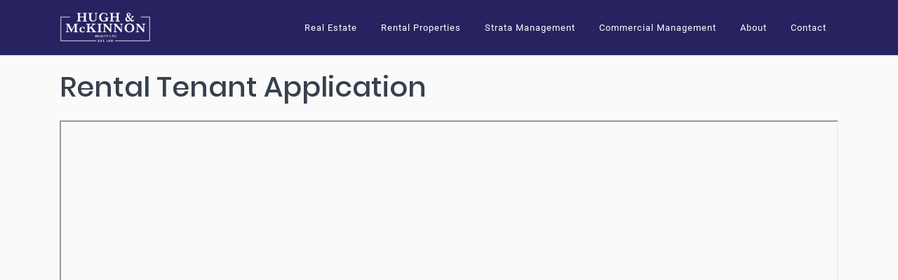

--- FILE ---
content_type: text/html; charset=UTF-8
request_url: https://www.hughmckinnon.com/rental-properties/application/
body_size: 3594
content:
<!DOCTYPE html>
<html data-html-server-rendered="true" lang="en" data-vue-tag="%7B%22lang%22:%7B%22ssr%22:%22en%22%7D%7D">
  <head>
    <title>Rental Tenant Application - Hugh &amp; McKinnon Realty Ltd.</title><meta name="gridsome:hash" content="317c708a11aa15e6accb1eb12e5ee88d2e8f6d83"><meta data-vue-tag="ssr" charset="utf-8"><meta data-vue-tag="ssr" name="generator" content="Gridsome v0.7.21"><meta data-vue-tag="ssr" data-key="viewport" name="viewport" content="width=device-width, initial-scale=1, viewport-fit=cover"><meta data-vue-tag="ssr" data-key="format-detection" name="format-detection" content="telephone=no"><meta data-vue-tag="ssr" name="description" content="Hugh &amp; McKinnon Realty Ltd., Hugh &amp; McKinnon Realty Ltd. of Surrey: Rental Tenant Application"><link data-vue-tag="ssr" rel="icon" href="data:,"><link data-vue-tag="ssr" rel="icon" type="image/png" sizes="16x16" href="/assets/static/logo-white-small.ce0531f.e541db701b2629b073d3adfc5a13a206.png"><link data-vue-tag="ssr" rel="icon" type="image/png" sizes="32x32" href="/assets/static/logo-white-small.ac8d93a.e541db701b2629b073d3adfc5a13a206.png"><link data-vue-tag="ssr" rel="icon" type="image/png" sizes="96x96" href="/assets/static/logo-white-small.b9532cc.e541db701b2629b073d3adfc5a13a206.png"><link data-vue-tag="ssr" rel="apple-touch-icon" type="image/png" sizes="76x76" href="/assets/static/logo-white-small.f22e9f3.e541db701b2629b073d3adfc5a13a206.png"><link data-vue-tag="ssr" rel="apple-touch-icon" type="image/png" sizes="152x152" href="/assets/static/logo-white-small.62d22cb.e541db701b2629b073d3adfc5a13a206.png"><link data-vue-tag="ssr" rel="apple-touch-icon" type="image/png" sizes="120x120" href="/assets/static/logo-white-small.1539b60.e541db701b2629b073d3adfc5a13a206.png"><link data-vue-tag="ssr" rel="apple-touch-icon" type="image/png" sizes="167x167" href="/assets/static/logo-white-small.dc0cdc5.e541db701b2629b073d3adfc5a13a206.png"><link data-vue-tag="ssr" rel="apple-touch-icon" type="image/png" sizes="180x180" href="/assets/static/logo-white-small.7b22250.e541db701b2629b073d3adfc5a13a206.png"><link rel="preload" href="/assets/css/0.styles.21e6a6c5.css" as="style"><link rel="preload" href="/assets/js/app.a741c80e.js" as="script"><link rel="preload" href="/assets/js/page--src--pages--rental-properties--application-vue.2791d7e0.js" as="script"><link rel="prefetch" href="/assets/js/2.e88fff1a.js"><link rel="prefetch" href="/assets/js/page--src--components--properties--commercial--detail-vue.01bdcda2.js"><link rel="prefetch" href="/assets/js/page--src--components--properties--rental--detail-vue.40abd142.js"><link rel="prefetch" href="/assets/js/page--src--components--staff--detail-vue.b7c50205.js"><link rel="prefetch" href="/assets/js/page--src--pages--404-vue.a93c4ce0.js"><link rel="prefetch" href="/assets/js/page--src--pages--about--company-vue.e15cbd43.js"><link rel="prefetch" href="/assets/js/page--src--pages--about--managers-vue.b0bc7e43.js"><link rel="prefetch" href="/assets/js/page--src--pages--about--office-staff-vue.4deed480.js"><link rel="prefetch" href="/assets/js/page--src--pages--commercial-management--about-vue.d130d2c9.js"><link rel="prefetch" href="/assets/js/page--src--pages--commercial-management--inquires-vue.bf427d77.js"><link rel="prefetch" href="/assets/js/page--src--pages--contact-vue.69ba3366.js"><link rel="prefetch" href="/assets/js/page--src--pages--index-vue.16e13e72.js"><link rel="prefetch" href="/assets/js/page--src--pages--privacy-policy-vue.bb9e18de.js"><link rel="prefetch" href="/assets/js/page--src--pages--real-estate--agents-vue.33fe6564.js"><link rel="prefetch" href="/assets/js/page--src--pages--real-estate--free-home-evaluation-vue.ce0d44d4.js"><link rel="prefetch" href="/assets/js/page--src--pages--real-estate--listings--commercial-vue.1f86bd74.js"><link rel="prefetch" href="/assets/js/page--src--pages--real-estate--listings--residential-vue.0caea710.js"><link rel="prefetch" href="/assets/js/page--src--pages--rental-properties--about-vue.1b7a47b2.js"><link rel="prefetch" href="/assets/js/page--src--pages--rental-properties--form-vue.09b049e6.js"><link rel="prefetch" href="/assets/js/page--src--pages--rental-properties--listings-vue.34223582.js"><link rel="prefetch" href="/assets/js/page--src--pages--strata-management--about-vue.596a8cf5.js"><link rel="prefetch" href="/assets/js/page--src--pages--strata-management--forms-vue.33b14f3d.js"><link rel="prefetch" href="/assets/js/page--src--pages--strata-management--inquires-vue.196da5dd.js"><link rel="prefetch" href="/assets/js/page--src--pages--success-vue.cb2d9dbe.js"><link rel="prefetch" href="/assets/js/vendors~page--src--components--properties--commercial--detail-vue~page--src--components--properties-~9d73c3b4.f48522ee.js"><link rel="stylesheet" href="/assets/css/0.styles.21e6a6c5.css"><noscript data-vue-tag="ssr"><style>.g-image--loading{display:none;}</style></noscript>
  </head>
  <body >
    <div data-server-rendered="true" id="app" class="layout" data-v-054d65d0><header id="main-header-2" class="main-header sticky-header opaque base-bar" data-v-054d65d0><div class="container"><div class="row"><div class="col-12"><nav class="navbar navbar-dark bg-faded navbar-expand-lg"><a href="/" target="_self" class="navbar-brand router-link-active"><img src="/assets/img/logo-white.4be34612.png" alt="logo" class="header-logo"></a><button type="button" aria-label="Toggle navigation" class="navbar-toggler"><span class="navbar-toggler-icon"></span></button><div id="nav-collapse" class="navbar-collapse collapse" style="display:none;"><ul class="navbar-nav ml-auto"><li left="" class="nav-item b-nav-dropdown dropdown"><a role="button" aria-haspopup="true" aria-expanded="false" href="#" target="_self" class="nav-link dropdown-toggle"><span>Real Estate</span></a><ul tabindex="-1" class="dropdown-menu"><li role="presentation"><a href="/real-estate/listings/residential" role="menuitem" target="_self" class="dropdown-item">Residential Listings</a></li><li role="presentation"><a href="/real-estate/listings/commercial" role="menuitem" target="_self" class="dropdown-item">Commercial Listings</a></li><li role="presentation"><a href="/real-estate/agents/" role="menuitem" target="_self" class="dropdown-item">Our Agents</a></li><li role="presentation"><a href="/real-estate/free-home-evaluation/" role="menuitem" target="_self" class="dropdown-item">Free Home Evaluation</a></li></ul></li><li left="" class="nav-item b-nav-dropdown dropdown"><a role="button" aria-haspopup="true" aria-expanded="false" href="#" target="_self" class="nav-link dropdown-toggle"><span>Rental Properties</span></a><ul tabindex="-1" class="dropdown-menu"><li role="presentation"><a role="menuitem" href="https://rentals.hughmckinnon.com/searchlisting" target="_self" class="dropdown-item">Rental Listings</a></li><li role="presentation"><a href="/rental-properties/about" role="menuitem" target="_self" class="dropdown-item">About Rental Management</a></li><li role="presentation"><a href="/rental-properties/form" role="menuitem" target="_self" class="dropdown-item">Viewing Request Form</a></li><li role="presentation"><a href="/rental-properties/application" aria-current="page" role="menuitem" target="_self" class="dropdown-item router-link-exact-active router-link-active">Rental Tenant Application</a></li></ul></li><li left="" class="nav-item b-nav-dropdown dropdown"><a role="button" aria-haspopup="true" aria-expanded="false" href="#" target="_self" class="nav-link dropdown-toggle"><span>Strata Management</span></a><ul tabindex="-1" class="dropdown-menu"><li role="presentation"><a href="/strata-management/about/" role="menuitem" target="_self" class="dropdown-item">About Strata Management</a></li><li role="presentation"><a href="/strata-management/inquires/" role="menuitem" target="_self" class="dropdown-item">Inquires</a></li><li role="presentation"><a href="/strata-management/forms/" role="menuitem" target="_self" class="dropdown-item">Forms</a></li></ul></li><li left="" class="nav-item b-nav-dropdown dropdown"><a role="button" aria-haspopup="true" aria-expanded="false" href="#" target="_self" class="nav-link dropdown-toggle"><span>Commercial Management</span></a><ul tabindex="-1" class="dropdown-menu"><li role="presentation"><a href="/commercial-management/about/" role="menuitem" target="_self" class="dropdown-item">About Commercial Management</a></li><li role="presentation"><a href="/commercial-management/inquires/" role="menuitem" target="_self" class="dropdown-item">Inquires</a></li></ul></li><li left="" class="nav-item b-nav-dropdown dropdown"><a role="button" aria-haspopup="true" aria-expanded="false" href="#" target="_self" class="nav-link dropdown-toggle"><span>About</span></a><ul tabindex="-1" class="dropdown-menu"><li role="presentation"><a href="/about/company/" role="menuitem" target="_self" class="dropdown-item">Our Company</a></li><li role="presentation"><a href="/about/managers/" role="menuitem" target="_self" class="dropdown-item">Our Managers</a></li><li role="presentation"><a href="/about/office-staff/" role="menuitem" target="_self" class="dropdown-item">Our Office Staff</a></li></ul></li><li text="Contact" left="" class="nav-item"><a href="/contact/" target="_self" class="nav-link">Contact</a></li><li text="Rent Cafe Login" left="" class="nav-item"><a href="https://www.rentcafe.com/residentservices/apartmentsforrent/userlogin.aspx?_yTrackUser=Mzg1MzcwMDM5MyM5NjU3ODcwMjk%253d-v2ZaZ0GAt6I%253d&amp;_yTrackVisit=NjMyNTIyMDM1MyMxMjc4MTI5NDIw-8dSlQk%252fskzw%253d&amp;_yTrackReqDT=57200120251812" target="_self" class="nav-link">Rent Cafe Login</a></li></ul></div></nav></div></div></div></header><div class="base-page" data-v-054d65d0><div class="container" data-v-054d65d0><div class="pb-3" data-v-054d65d0><h1 data-v-054d65d0>Rental Tenant Application</h1></div><div style="margin-bottom:30px;" data-v-054d65d0><iframe src="//assets.ctfassets.net/pck27ldsci14/64o3lGFs2wDwhMWl8hoHsZ/291aaa80aebec7121c44a9aa465712e7/rental_tenant_application.pdf" width="100%" height="750px" data-v-054d65d0></iframe></div></div></div><footer class="footer" data-v-b93d24e4 data-v-054d65d0><div class="container footer-inner" data-v-b93d24e4><div class="row" data-v-b93d24e4><div class="col-xl-4 col-lg-4 col-md-6 col-sm-6" data-v-b93d24e4><div class="footer-item" data-v-b93d24e4><h4 data-v-b93d24e4>Contact Us</h4><ul class="contact-info" data-v-b93d24e4><li data-v-b93d24e4>
              14007 16th Avenue,Surrey, B.C.
            </li><li data-v-b93d24e4><a href="mailto:info@hughmckinnon.com" data-v-b93d24e4>info@hughmckinnon.com</a></li><li data-v-b93d24e4><a href="tel:604-531-1909" data-v-b93d24e4>604-531-1909</a></li></ul><ul class="social-list clearfix" data-v-b93d24e4><li data-v-b93d24e4><a href="https://www.facebook.com/pages/category/Real-Estate-Company/Hugh-McKinnon-Realty-Ltd-269002789903643/" target="_blank" class="facebook" data-v-b93d24e4><svg aria-hidden="true" focusable="false" data-prefix="fab" data-icon="facebook-f" role="img" xmlns="http://www.w3.org/2000/svg" viewBox="0 0 320 512" class="svg-inline--fa fa-facebook-f fa-w-10" data-v-b93d24e4 data-v-b93d24e4><path fill="currentColor" d="M279.14 288l14.22-92.66h-88.91v-60.13c0-25.35 12.42-50.06 52.24-50.06h40.42V6.26S260.43 0 225.36 0c-73.22 0-121.08 44.38-121.08 124.72v70.62H22.89V288h81.39v224h100.17V288z" data-v-b93d24e4 data-v-b93d24e4></path></svg></a></li><!----><!----><li data-v-b93d24e4><a href="https://www.linkedin.com/company/hugh-&amp;-mckinnon-realty/?originalSubdomain=ca" target="_blank" class="linkedin" data-v-b93d24e4><svg aria-hidden="true" focusable="false" data-prefix="fab" data-icon="linkedin" role="img" xmlns="http://www.w3.org/2000/svg" viewBox="0 0 448 512" class="svg-inline--fa fa-linkedin fa-w-14" data-v-b93d24e4 data-v-b93d24e4><path fill="currentColor" d="M416 32H31.9C14.3 32 0 46.5 0 64.3v383.4C0 465.5 14.3 480 31.9 480H416c17.6 0 32-14.5 32-32.3V64.3c0-17.8-14.4-32.3-32-32.3zM135.4 416H69V202.2h66.5V416zm-33.2-243c-21.3 0-38.5-17.3-38.5-38.5S80.9 96 102.2 96c21.2 0 38.5 17.3 38.5 38.5 0 21.3-17.2 38.5-38.5 38.5zm282.1 243h-66.4V312c0-24.8-.5-56.7-34.5-56.7-34.6 0-39.9 27-39.9 54.9V416h-66.4V202.2h63.7v29.2h.9c8.9-16.8 30.6-34.5 62.9-34.5 67.2 0 79.7 44.3 79.7 101.9V416z" data-v-b93d24e4 data-v-b93d24e4></path></svg></a></li></ul></div></div><div class="col-xl-4 col-lg-4 col-md-6 col-sm-6" data-v-b93d24e4><div class="footer-item" data-v-b93d24e4><h4 data-v-b93d24e4>
            Useful Links
          </h4><ul class="links" data-v-b93d24e4><li data-v-b93d24e4><a href="/real-estate/listings/residential" class="dropdown-item" data-v-b93d24e4><i data-v-b93d24e4><svg aria-hidden="true" focusable="false" data-prefix="fa" data-icon="angle-right" role="img" xmlns="http://www.w3.org/2000/svg" viewBox="0 0 256 512" class="svg-inline--fa fa-angle-right fa-w-8" data-v-b93d24e4><path fill="currentColor" d="M224.3 273l-136 136c-9.4 9.4-24.6 9.4-33.9 0l-22.6-22.6c-9.4-9.4-9.4-24.6 0-33.9l96.4-96.4-96.4-96.4c-9.4-9.4-9.4-24.6 0-33.9L54.3 103c9.4-9.4 24.6-9.4 33.9 0l136 136c9.5 9.4 9.5 24.6.1 34z" data-v-b93d24e4></path></svg></i>Our
                Residential Listings</a></li><li data-v-b93d24e4><a href="/real-estate/listings/commercial" class="dropdown-item" data-v-b93d24e4><i data-v-b93d24e4><svg aria-hidden="true" focusable="false" data-prefix="fa" data-icon="angle-right" role="img" xmlns="http://www.w3.org/2000/svg" viewBox="0 0 256 512" class="svg-inline--fa fa-angle-right fa-w-8" data-v-b93d24e4><path fill="currentColor" d="M224.3 273l-136 136c-9.4 9.4-24.6 9.4-33.9 0l-22.6-22.6c-9.4-9.4-9.4-24.6 0-33.9l96.4-96.4-96.4-96.4c-9.4-9.4-9.4-24.6 0-33.9L54.3 103c9.4-9.4 24.6-9.4 33.9 0l136 136c9.5 9.4 9.5 24.6.1 34z" data-v-b93d24e4></path></svg></i>Our
                Commercial Listings</a></li><li data-v-b93d24e4><a href="/about/company/" class="dropdown-item" data-v-b93d24e4><i data-v-b93d24e4><svg aria-hidden="true" focusable="false" data-prefix="fa" data-icon="angle-right" role="img" xmlns="http://www.w3.org/2000/svg" viewBox="0 0 256 512" class="svg-inline--fa fa-angle-right fa-w-8" data-v-b93d24e4><path fill="currentColor" d="M224.3 273l-136 136c-9.4 9.4-24.6 9.4-33.9 0l-22.6-22.6c-9.4-9.4-9.4-24.6 0-33.9l96.4-96.4-96.4-96.4c-9.4-9.4-9.4-24.6 0-33.9L54.3 103c9.4-9.4 24.6-9.4 33.9 0l136 136c9.5 9.4 9.5 24.6.1 34z" data-v-b93d24e4></path></svg></i>Our
                Company</a></li><li data-v-b93d24e4><a href="/real-estate/agents/" class="dropdown-item" data-v-b93d24e4><i data-v-b93d24e4><svg aria-hidden="true" focusable="false" data-prefix="fa" data-icon="angle-right" role="img" xmlns="http://www.w3.org/2000/svg" viewBox="0 0 256 512" class="svg-inline--fa fa-angle-right fa-w-8" data-v-b93d24e4><path fill="currentColor" d="M224.3 273l-136 136c-9.4 9.4-24.6 9.4-33.9 0l-22.6-22.6c-9.4-9.4-9.4-24.6 0-33.9l96.4-96.4-96.4-96.4c-9.4-9.4-9.4-24.6 0-33.9L54.3 103c9.4-9.4 24.6-9.4 33.9 0l136 136c9.5 9.4 9.5 24.6.1 34z" data-v-b93d24e4></path></svg></i>Our
                Agents</a></li><li data-v-b93d24e4><a href="/about/managers/" class="dropdown-item" data-v-b93d24e4><i data-v-b93d24e4><svg aria-hidden="true" focusable="false" data-prefix="fa" data-icon="angle-right" role="img" xmlns="http://www.w3.org/2000/svg" viewBox="0 0 256 512" class="svg-inline--fa fa-angle-right fa-w-8" data-v-b93d24e4><path fill="currentColor" d="M224.3 273l-136 136c-9.4 9.4-24.6 9.4-33.9 0l-22.6-22.6c-9.4-9.4-9.4-24.6 0-33.9l96.4-96.4-96.4-96.4c-9.4-9.4-9.4-24.6 0-33.9L54.3 103c9.4-9.4 24.6-9.4 33.9 0l136 136c9.5 9.4 9.5 24.6.1 34z" data-v-b93d24e4></path></svg></i>Our
                Managers</a></li><li data-v-b93d24e4><a href="/contact/" class="dropdown-item" data-v-b93d24e4><i data-v-b93d24e4><svg aria-hidden="true" focusable="false" data-prefix="fa" data-icon="angle-right" role="img" xmlns="http://www.w3.org/2000/svg" viewBox="0 0 256 512" class="svg-inline--fa fa-angle-right fa-w-8" data-v-b93d24e4><path fill="currentColor" d="M224.3 273l-136 136c-9.4 9.4-24.6 9.4-33.9 0l-22.6-22.6c-9.4-9.4-9.4-24.6 0-33.9l96.4-96.4-96.4-96.4c-9.4-9.4-9.4-24.6 0-33.9L54.3 103c9.4-9.4 24.6-9.4 33.9 0l136 136c9.5 9.4 9.5 24.6.1 34z" data-v-b93d24e4></path></svg></i>Contact
                Us</a></li></ul></div></div><div class="col-xl-4 col-lg-4 col-md-6 col-sm-6" data-v-b93d24e4><div class="recent-posts footer-item" data-v-b93d24e4><h4 data-v-b93d24e4>Featured Rentals</h4><div data-v-b93d24e4><div class="media mb-4" data-v-b93d24e4><a href="rental-properties/x0Lj1yDv4SzdiyLiL1qbr" data-v-b93d24e4><img src="//images.ctfassets.net/pck27ldsci14/1nr2xWZi6XFw48n11eNaSV/58561c120734ca957912d4f842a29269/22.jpg" alt="sub-property" data-v-b93d24e4></a><div class="media-body align-self-center" data-v-b93d24e4><h5 data-v-b93d24e4><a href="/rental-properties/x0Lj1yDv4SzdiyLiL1qbr" data-v-b93d24e4>Soleil Condo</a></h5><p data-v-b93d24e4>White Rock</p><p data-v-b93d24e4>$2400 | 640 sqft</p></div></div></div><div data-v-b93d24e4><div class="media mb-4" data-v-b93d24e4><a href="rental-properties/2PAhYKQpubiomAV4KjGPAf" data-v-b93d24e4><img src="//images.ctfassets.net/pck27ldsci14/4d3EDCDOx3N8DM4QV3TjT8/e07696daabc1de6faaae702a9e55b3b7/Kitchen.jpg" alt="sub-property" data-v-b93d24e4></a><div class="media-body align-self-center" data-v-b93d24e4><h5 data-v-b93d24e4><a href="/rental-properties/2PAhYKQpubiomAV4KjGPAf" data-v-b93d24e4>South Surrey Suite</a></h5><p data-v-b93d24e4>Surrey</p><p data-v-b93d24e4>$1400 | 600 sqft</p></div></div></div><div data-v-b93d24e4><div class="media mb-4" data-v-b93d24e4><a href="rental-properties/79voVxI7X7F11HNHVSNI6h" data-v-b93d24e4><img src="//images.ctfassets.net/pck27ldsci14/5Ri33ocaeuRKUKkKZK432J/3c9952dc36ceb64441bbb9a59f3e0dc9/d9acdf10-eb99-47ab-a0a1-f891b34d1f21.jpg" alt="sub-property" data-v-b93d24e4></a><div class="media-body align-self-center" data-v-b93d24e4><h5 data-v-b93d24e4><a href="/rental-properties/79voVxI7X7F11HNHVSNI6h" data-v-b93d24e4>South Surrey Suite</a></h5><p data-v-b93d24e4>Surrey</p><p data-v-b93d24e4>$1500 | 600 sqft</p></div></div></div></div></div></div><div class="row" data-v-b93d24e4><div class="col-xl-12" data-v-b93d24e4><p class="copy" data-v-b93d24e4>
          © 2020 Hugh &amp; McKinnon Ltd.
          <span style="padding: 0 10px;" data-v-b93d24e4>|</span><a href="/privacy-policy/" data-v-b93d24e4>Privacy Policy</a></p></div></div></div></footer></div>
    <script>window.__INITIAL_STATE__={"data":null,"context":{}};(function(){var s;(s=document.currentScript||document.scripts[document.scripts.length-1]).parentNode.removeChild(s);}());</script><script src="/assets/js/app.a741c80e.js" defer></script><script src="/assets/js/page--src--pages--rental-properties--application-vue.2791d7e0.js" defer></script>
  </body>
</html>


--- FILE ---
content_type: text/css; charset=UTF-8
request_url: https://www.hughmckinnon.com/assets/css/0.styles.21e6a6c5.css
body_size: 221135
content:
@charset "UTF-8";.header-logo{width:130px}.dropdown-item.active,.dropdown-item:hover{background:transparent!important}.dropdown-item.active{color:#ad872e!important}.dropdown-item:after{top:12px!important;right:12px!important;transform:rotate(0deg)!important}.sticky-header--bgchange{background:#272361!important}.navbar-collapse{background:transparent!important}.base-bar{background:#272361!important;margin-bottom:20px}@media only screen and (max-width:1199px){.main-header .navbar-expand-lg .navbar-nav .nav-link{padding:30px 15px 27px!important;color:#fff!important}}@media only screen and (min-width:992px){.main-header .navbar-expand-lg .navbar-nav .nav-item:last-child{display:none}}@media only screen and (max-width:991px){.main-header{background:#272361!important}.header-logo{width:120px;padding:6px 0 4px}.main-header .navbar-expand-lg .navbar-nav .nav-link:hover,.navbar-nav .dropdown-menu{background:#272361!important}.main-header .dropdown-menu a{color:#fff!important;padding-left:40px!important}}.dropdown-item[data-v-b93d24e4]{padding:0}.footer .footer-inner .social-list li a[data-v-b93d24e4]{font-size:18px;margin-right:24px}.base-page[data-v-054d65d0]{margin-top:100px}@media only screen and (max-width:991px){.base-page[data-v-054d65d0]{margin-top:25px}}

/*!
Animate.css - http://daneden.me/animate
Licensed under the MIT license

Copyright (c) 2013 Daniel Eden

Permission is hereby granted, free of charge, to any person obtaining a copy of this software and associated documentation files (the "Software"), to deal in the Software without restriction, including without limitation the rights to use, copy, modify, merge, publish, distribute, sublicense, and/or sell copies of the Software, and to permit persons to whom the Software is furnished to do so, subject to the following conditions:

The above copyright notice and this permission notice shall be included in all copies or substantial portions of the Software.

THE SOFTWARE IS PROVIDED "AS IS", WITHOUT WARRANTY OF ANY KIND, EXPRESS OR IMPLIED, INCLUDING BUT NOT LIMITED TO THE WARRANTIES OF MERCHANTABILITY, FITNESS FOR A PARTICULAR PURPOSE AND NONINFRINGEMENT. IN NO EVENT SHALL THE AUTHORS OR COPYRIGHT HOLDERS BE LIABLE FOR ANY CLAIM, DAMAGES OR OTHER LIABILITY, WHETHER IN AN ACTION OF CONTRACT, TORT OR OTHERWISE, ARISING FROM, OUT OF OR IN CONNECTION WITH THE SOFTWARE OR THE USE OR OTHER DEALINGS IN THE SOFTWARE.
*/.animated{-webkit-animation-duration:1s;animation-duration:1s;-webkit-animation-fill-mode:both;animation-fill-mode:both}.animated.infinite{-webkit-animation-iteration-count:infinite;animation-iteration-count:infinite}.animated.hinge{-webkit-animation-duration:2s;animation-duration:2s}.bounce{-webkit-animation-name:bounce;animation-name:bounce}@-webkit-keyframes flash{0%,50%,to{opacity:1}25%,75%{opacity:0}}@keyframes flash{0%,50%,to{opacity:1}25%,75%{opacity:0}}.flash{-webkit-animation-name:flash;animation-name:flash}@-webkit-keyframes pulse{0%{transform:scale(1)}50%{transform:scale(1.1)}to{transform:scale(1)}}@keyframes pulse{0%{transform:scale(1)}50%{transform:scale(1.1)}to{transform:scale(1)}}.pulse{-webkit-animation-name:pulse;animation-name:pulse}@-webkit-keyframes rubberBand{0%{transform:scale(1)}30%{transform:scaleX(1.25) scaleY(.75)}40%{transform:scaleX(.75) scaleY(1.25)}60%{transform:scaleX(1.15) scaleY(.85)}to{transform:scale(1)}}@keyframes rubberBand{0%{transform:scale(1)}30%{transform:scaleX(1.25) scaleY(.75)}40%{transform:scaleX(.75) scaleY(1.25)}60%{transform:scaleX(1.15) scaleY(.85)}to{transform:scale(1)}}.rubberBand{-webkit-animation-name:rubberBand;animation-name:rubberBand}@-webkit-keyframes shake{0%,to{transform:translateX(0)}10%,30%,50%,70%,90%{transform:translateX(-10px)}20%,40%,60%,80%{transform:translateX(10px)}}@keyframes shake{0%,to{transform:translateX(0)}10%,30%,50%,70%,90%{transform:translateX(-10px)}20%,40%,60%,80%{transform:translateX(10px)}}.shake{-webkit-animation-name:shake;animation-name:shake}@-webkit-keyframes swing{20%{transform:rotate(15deg)}40%{transform:rotate(-10deg)}60%{transform:rotate(5deg)}80%{transform:rotate(-5deg)}to{transform:rotate(0deg)}}@keyframes swing{20%{transform:rotate(15deg)}40%{transform:rotate(-10deg)}60%{transform:rotate(5deg)}80%{transform:rotate(-5deg)}to{transform:rotate(0deg)}}.swing{transform-origin:top center;-webkit-animation-name:swing;animation-name:swing}@-webkit-keyframes tada{0%{transform:scale(1)}10%,20%{transform:scale(.9) rotate(-3deg)}30%,50%,70%,90%{transform:scale(1.1) rotate(3deg)}40%,60%,80%{transform:scale(1.1) rotate(-3deg)}to{transform:scale(1) rotate(0)}}@keyframes tada{0%{transform:scale(1)}10%,20%{transform:scale(.9) rotate(-3deg)}30%,50%,70%,90%{transform:scale(1.1) rotate(3deg)}40%,60%,80%{transform:scale(1.1) rotate(-3deg)}to{transform:scale(1) rotate(0)}}.tada{-webkit-animation-name:tada;animation-name:tada}@-webkit-keyframes wobble{0%{transform:translateX(0)}15%{transform:translateX(-25%) rotate(-5deg)}30%{transform:translateX(20%) rotate(3deg)}45%{transform:translateX(-15%) rotate(-3deg)}60%{transform:translateX(10%) rotate(2deg)}75%{transform:translateX(-5%) rotate(-1deg)}to{transform:translateX(0)}}@keyframes wobble{0%{transform:translateX(0)}15%{transform:translateX(-25%) rotate(-5deg)}30%{transform:translateX(20%) rotate(3deg)}45%{transform:translateX(-15%) rotate(-3deg)}60%{transform:translateX(10%) rotate(2deg)}75%{transform:translateX(-5%) rotate(-1deg)}to{transform:translateX(0)}}.wobble{-webkit-animation-name:wobble;animation-name:wobble}.bounceIn{-webkit-animation-name:bounceIn;animation-name:bounceIn}@-webkit-keyframes bounceInDown{0%{opacity:0;transform:translateY(-2000px)}60%{opacity:1;transform:translateY(30px)}80%{transform:translateY(-10px)}to{transform:translateY(0)}}@keyframes bounceInDown{0%{opacity:0;transform:translateY(-2000px)}60%{opacity:1;transform:translateY(30px)}80%{transform:translateY(-10px)}to{transform:translateY(0)}}.bounceInDown{-webkit-animation-name:bounceInDown;animation-name:bounceInDown}@-webkit-keyframes bounceInLeft{0%{opacity:0;transform:translateX(-2000px)}60%{opacity:1;transform:translateX(30px)}80%{transform:translateX(-10px)}to{transform:translateX(0)}}@keyframes bounceInLeft{0%{opacity:0;transform:translateX(-2000px)}60%{opacity:1;transform:translateX(30px)}80%{transform:translateX(-10px)}to{transform:translateX(0)}}.bounceInLeft{-webkit-animation-name:bounceInLeft;animation-name:bounceInLeft}@-webkit-keyframes bounceInRight{0%{opacity:0;transform:translateX(2000px)}60%{opacity:1;transform:translateX(-30px)}80%{transform:translateX(10px)}to{transform:translateX(0)}}@keyframes bounceInRight{0%{opacity:0;transform:translateX(2000px)}60%{opacity:1;transform:translateX(-30px)}80%{transform:translateX(10px)}to{transform:translateX(0)}}.bounceInRight{-webkit-animation-name:bounceInRight;animation-name:bounceInRight}@-webkit-keyframes bounceInUp{0%{opacity:0;transform:translateY(2000px)}60%{opacity:1;transform:translateY(-30px)}80%{transform:translateY(10px)}to{transform:translateY(0)}}@keyframes bounceInUp{0%{opacity:0;transform:translateY(2000px)}60%{opacity:1;transform:translateY(-30px)}80%{transform:translateY(10px)}to{transform:translateY(0)}}.bounceInUp{-webkit-animation-name:bounceInUp;animation-name:bounceInUp}@-webkit-keyframes bounceOut{0%{transform:scale(1)}25%{transform:scale(.95)}50%{opacity:1;transform:scale(1.1)}to{opacity:0;transform:scale(.3)}}@keyframes bounceOut{0%{transform:scale(1)}25%{transform:scale(.95)}50%{opacity:1;transform:scale(1.1)}to{opacity:0;transform:scale(.3)}}.bounceOut{-webkit-animation-name:bounceOut;animation-name:bounceOut}@-webkit-keyframes bounceOutDown{0%{transform:translateY(0)}20%{opacity:1;transform:translateY(-20px)}to{opacity:0;transform:translateY(2000px)}}@keyframes bounceOutDown{0%{transform:translateY(0)}20%{opacity:1;transform:translateY(-20px)}to{opacity:0;transform:translateY(2000px)}}.bounceOutDown{-webkit-animation-name:bounceOutDown;animation-name:bounceOutDown}@-webkit-keyframes bounceOutLeft{0%{transform:translateX(0)}20%{opacity:1;transform:translateX(20px)}to{opacity:0;transform:translateX(-2000px)}}@keyframes bounceOutLeft{0%{transform:translateX(0)}20%{opacity:1;transform:translateX(20px)}to{opacity:0;transform:translateX(-2000px)}}.bounceOutLeft{-webkit-animation-name:bounceOutLeft;animation-name:bounceOutLeft}@-webkit-keyframes bounceOutRight{0%{transform:translateX(0)}20%{opacity:1;transform:translateX(-20px)}to{opacity:0;transform:translateX(2000px)}}@keyframes bounceOutRight{0%{transform:translateX(0)}20%{opacity:1;transform:translateX(-20px)}to{opacity:0;transform:translateX(2000px)}}.bounceOutRight{-webkit-animation-name:bounceOutRight;animation-name:bounceOutRight}@-webkit-keyframes bounceOutUp{0%{transform:translateY(0)}20%{opacity:1;transform:translateY(20px)}to{opacity:0;transform:translateY(-2000px)}}@keyframes bounceOutUp{0%{transform:translateY(0)}20%{opacity:1;transform:translateY(20px)}to{opacity:0;transform:translateY(-2000px)}}.bounceOutUp{-webkit-animation-name:bounceOutUp;animation-name:bounceOutUp}.fadeIn{-webkit-animation-name:fadeIn;animation-name:fadeIn}@-webkit-keyframes fadeInDown{0%{opacity:0;transform:translateY(-20px)}to{opacity:1;transform:translateY(0)}}@keyframes fadeInDown{0%{opacity:0;transform:translateY(-20px)}to{opacity:1;transform:translateY(0)}}.fadeInDown{-webkit-animation-name:fadeInDown;animation-name:fadeInDown}@-webkit-keyframes fadeInDownBig{0%{opacity:0;transform:translateY(-2000px)}to{opacity:1;transform:translateY(0)}}@keyframes fadeInDownBig{0%{opacity:0;transform:translateY(-2000px)}to{opacity:1;transform:translateY(0)}}.fadeInDownBig{-webkit-animation-name:fadeInDownBig;animation-name:fadeInDownBig}@-webkit-keyframes fadeInLeft{0%{opacity:0;transform:translateX(-20px)}to{opacity:1;transform:translateX(0)}}@keyframes fadeInLeft{0%{opacity:0;transform:translateX(-20px)}to{opacity:1;transform:translateX(0)}}.fadeInLeft{-webkit-animation-name:fadeInLeft;animation-name:fadeInLeft}@-webkit-keyframes fadeInLeftBig{0%{opacity:0;transform:translateX(-2000px)}to{opacity:1;transform:translateX(0)}}@keyframes fadeInLeftBig{0%{opacity:0;transform:translateX(-2000px)}to{opacity:1;transform:translateX(0)}}.fadeInLeftBig{-webkit-animation-name:fadeInLeftBig;animation-name:fadeInLeftBig}@-webkit-keyframes fadeInRight{0%{opacity:0;transform:translateX(20px)}to{opacity:1;transform:translateX(0)}}@keyframes fadeInRight{0%{opacity:0;transform:translateX(20px)}to{opacity:1;transform:translateX(0)}}.fadeInRight{-webkit-animation-name:fadeInRight;animation-name:fadeInRight}@-webkit-keyframes fadeInRightBig{0%{opacity:0;transform:translateX(2000px)}to{opacity:1;transform:translateX(0)}}@keyframes fadeInRightBig{0%{opacity:0;transform:translateX(2000px)}to{opacity:1;transform:translateX(0)}}.fadeInRightBig{-webkit-animation-name:fadeInRightBig;animation-name:fadeInRightBig}@-webkit-keyframes fadeInUp{0%{opacity:0;transform:translateY(20px)}to{opacity:1;transform:translateY(0)}}@keyframes fadeInUp{0%{opacity:0;transform:translateY(20px)}to{opacity:1;transform:translateY(0)}}.fadeInUp{-webkit-animation-name:fadeInUp;animation-name:fadeInUp}@-webkit-keyframes fadeInUpBig{0%{opacity:0;transform:translateY(2000px)}to{opacity:1;transform:translateY(0)}}@keyframes fadeInUpBig{0%{opacity:0;transform:translateY(2000px)}to{opacity:1;transform:translateY(0)}}.fadeInUpBig{-webkit-animation-name:fadeInUpBig;animation-name:fadeInUpBig}.fadeOut{-webkit-animation-name:fadeOut;animation-name:fadeOut}@-webkit-keyframes fadeOutDown{0%{opacity:1;transform:translateY(0)}to{opacity:0;transform:translateY(20px)}}@keyframes fadeOutDown{0%{opacity:1;transform:translateY(0)}to{opacity:0;transform:translateY(20px)}}.fadeOutDown{-webkit-animation-name:fadeOutDown;animation-name:fadeOutDown}@-webkit-keyframes fadeOutDownBig{0%{opacity:1;transform:translateY(0)}to{opacity:0;transform:translateY(2000px)}}@keyframes fadeOutDownBig{0%{opacity:1;transform:translateY(0)}to{opacity:0;transform:translateY(2000px)}}.fadeOutDownBig{-webkit-animation-name:fadeOutDownBig;animation-name:fadeOutDownBig}@-webkit-keyframes fadeOutLeft{0%{opacity:1;transform:translateX(0)}to{opacity:0;transform:translateX(-20px)}}@keyframes fadeOutLeft{0%{opacity:1;transform:translateX(0)}to{opacity:0;transform:translateX(-20px)}}.fadeOutLeft{-webkit-animation-name:fadeOutLeft;animation-name:fadeOutLeft}@-webkit-keyframes fadeOutLeftBig{0%{opacity:1;transform:translateX(0)}to{opacity:0;transform:translateX(-2000px)}}@keyframes fadeOutLeftBig{0%{opacity:1;transform:translateX(0)}to{opacity:0;transform:translateX(-2000px)}}.fadeOutLeftBig{-webkit-animation-name:fadeOutLeftBig;animation-name:fadeOutLeftBig}@-webkit-keyframes fadeOutRight{0%{opacity:1;transform:translateX(0)}to{opacity:0;transform:translateX(20px)}}@keyframes fadeOutRight{0%{opacity:1;transform:translateX(0)}to{opacity:0;transform:translateX(20px)}}.fadeOutRight{-webkit-animation-name:fadeOutRight;animation-name:fadeOutRight}@-webkit-keyframes fadeOutRightBig{0%{opacity:1;transform:translateX(0)}to{opacity:0;transform:translateX(2000px)}}@keyframes fadeOutRightBig{0%{opacity:1;transform:translateX(0)}to{opacity:0;transform:translateX(2000px)}}.fadeOutRightBig{-webkit-animation-name:fadeOutRightBig;animation-name:fadeOutRightBig}@-webkit-keyframes fadeOutUp{0%{opacity:1;transform:translateY(0)}to{opacity:0;transform:translateY(-20px)}}@keyframes fadeOutUp{0%{opacity:1;transform:translateY(0)}to{opacity:0;transform:translateY(-20px)}}.fadeOutUp{-webkit-animation-name:fadeOutUp;animation-name:fadeOutUp}@-webkit-keyframes fadeOutUpBig{0%{opacity:1;transform:translateY(0)}to{opacity:0;transform:translateY(-2000px)}}@keyframes fadeOutUpBig{0%{opacity:1;transform:translateY(0)}to{opacity:0;transform:translateY(-2000px)}}.fadeOutUpBig{-webkit-animation-name:fadeOutUpBig;animation-name:fadeOutUpBig}@-webkit-keyframes flip{0%{transform:perspective(400px) translateZ(0) rotateY(-1turn) scale(1);-webkit-animation-timing-function:ease-out;animation-timing-function:ease-out}40%{transform:perspective(400px) translateZ(150px) rotateY(-190deg) scale(1);-webkit-animation-timing-function:ease-out;animation-timing-function:ease-out}50%{transform:perspective(400px) translateZ(150px) rotateY(-170deg) scale(1);-webkit-animation-timing-function:ease-in;animation-timing-function:ease-in}80%{transform:perspective(400px) translateZ(0) rotateY(0deg) scale(.95);-webkit-animation-timing-function:ease-in;animation-timing-function:ease-in}to{transform:perspective(400px) translateZ(0) rotateY(0deg) scale(1);-webkit-animation-timing-function:ease-in;animation-timing-function:ease-in}}@keyframes flip{0%{transform:perspective(400px) translateZ(0) rotateY(-1turn) scale(1);-webkit-animation-timing-function:ease-out;animation-timing-function:ease-out}40%{transform:perspective(400px) translateZ(150px) rotateY(-190deg) scale(1);-webkit-animation-timing-function:ease-out;animation-timing-function:ease-out}50%{transform:perspective(400px) translateZ(150px) rotateY(-170deg) scale(1);-webkit-animation-timing-function:ease-in;animation-timing-function:ease-in}80%{transform:perspective(400px) translateZ(0) rotateY(0deg) scale(.95);-webkit-animation-timing-function:ease-in;animation-timing-function:ease-in}to{transform:perspective(400px) translateZ(0) rotateY(0deg) scale(1);-webkit-animation-timing-function:ease-in;animation-timing-function:ease-in}}.animated.flip{-webkit-backface-visibility:visible;backface-visibility:visible;-webkit-animation-name:flip;animation-name:flip}@-webkit-keyframes flipInX{0%{transform:perspective(400px) rotateX(90deg);opacity:0}40%{transform:perspective(400px) rotateX(-10deg)}70%{transform:perspective(400px) rotateX(10deg)}to{transform:perspective(400px) rotateX(0deg);opacity:1}}@keyframes flipInX{0%{transform:perspective(400px) rotateX(90deg);opacity:0}40%{transform:perspective(400px) rotateX(-10deg)}70%{transform:perspective(400px) rotateX(10deg)}to{transform:perspective(400px) rotateX(0deg);opacity:1}}.flipInX{-webkit-backface-visibility:visible!important;backface-visibility:visible!important;-webkit-animation-name:flipInX;animation-name:flipInX}@-webkit-keyframes flipInY{0%{transform:perspective(400px) rotateY(90deg);opacity:0}40%{transform:perspective(400px) rotateY(-10deg)}70%{transform:perspective(400px) rotateY(10deg)}to{transform:perspective(400px) rotateY(0deg);opacity:1}}@keyframes flipInY{0%{transform:perspective(400px) rotateY(90deg);opacity:0}40%{transform:perspective(400px) rotateY(-10deg)}70%{transform:perspective(400px) rotateY(10deg)}to{transform:perspective(400px) rotateY(0deg);opacity:1}}.flipInY{-webkit-backface-visibility:visible!important;backface-visibility:visible!important;-webkit-animation-name:flipInY;animation-name:flipInY}@-webkit-keyframes flipOutX{0%{transform:perspective(400px) rotateX(0deg);opacity:1}to{transform:perspective(400px) rotateX(90deg);opacity:0}}@keyframes flipOutX{0%{transform:perspective(400px) rotateX(0deg);opacity:1}to{transform:perspective(400px) rotateX(90deg);opacity:0}}.flipOutX{-webkit-animation-name:flipOutX;animation-name:flipOutX;-webkit-backface-visibility:visible!important;backface-visibility:visible!important}@-webkit-keyframes flipOutY{0%{transform:perspective(400px) rotateY(0deg);opacity:1}to{transform:perspective(400px) rotateY(90deg);opacity:0}}@keyframes flipOutY{0%{transform:perspective(400px) rotateY(0deg);opacity:1}to{transform:perspective(400px) rotateY(90deg);opacity:0}}.flipOutY{-webkit-backface-visibility:visible!important;backface-visibility:visible!important;-webkit-animation-name:flipOutY;animation-name:flipOutY}@-webkit-keyframes lightSpeedIn{0%{transform:translateX(100%) skewX(-30deg);opacity:0}60%{transform:translateX(-20%) skewX(30deg);opacity:1}80%{transform:translateX(0) skewX(-15deg);opacity:1}to{transform:translateX(0) skewX(0deg);opacity:1}}@keyframes lightSpeedIn{0%{transform:translateX(100%) skewX(-30deg);opacity:0}60%{transform:translateX(-20%) skewX(30deg);opacity:1}80%{transform:translateX(0) skewX(-15deg);opacity:1}to{transform:translateX(0) skewX(0deg);opacity:1}}.lightSpeedIn{-webkit-animation-name:lightSpeedIn;animation-name:lightSpeedIn;-webkit-animation-timing-function:ease-out;animation-timing-function:ease-out}@-webkit-keyframes lightSpeedOut{0%{transform:translateX(0) skewX(0deg);opacity:1}to{transform:translateX(100%) skewX(-30deg);opacity:0}}@keyframes lightSpeedOut{0%{transform:translateX(0) skewX(0deg);opacity:1}to{transform:translateX(100%) skewX(-30deg);opacity:0}}.lightSpeedOut{-webkit-animation-name:lightSpeedOut;animation-name:lightSpeedOut;-webkit-animation-timing-function:ease-in;animation-timing-function:ease-in}@-webkit-keyframes rotateIn{0%{transform-origin:center center;transform:rotate(-200deg);opacity:0}to{transform-origin:center center;transform:rotate(0);opacity:1}}@keyframes rotateIn{0%{transform-origin:center center;transform:rotate(-200deg);opacity:0}to{transform-origin:center center;transform:rotate(0);opacity:1}}.rotateIn{-webkit-animation-name:rotateIn;animation-name:rotateIn}@-webkit-keyframes rotateInDownLeft{0%{transform-origin:left bottom;transform:rotate(-90deg);opacity:0}to{transform-origin:left bottom;transform:rotate(0);opacity:1}}@keyframes rotateInDownLeft{0%{transform-origin:left bottom;transform:rotate(-90deg);opacity:0}to{transform-origin:left bottom;transform:rotate(0);opacity:1}}.rotateInDownLeft{-webkit-animation-name:rotateInDownLeft;animation-name:rotateInDownLeft}@-webkit-keyframes rotateInDownRight{0%{transform-origin:right bottom;transform:rotate(90deg);opacity:0}to{transform-origin:right bottom;transform:rotate(0);opacity:1}}@keyframes rotateInDownRight{0%{transform-origin:right bottom;transform:rotate(90deg);opacity:0}to{transform-origin:right bottom;transform:rotate(0);opacity:1}}.rotateInDownRight{-webkit-animation-name:rotateInDownRight;animation-name:rotateInDownRight}@-webkit-keyframes rotateInUpLeft{0%{transform-origin:left bottom;transform:rotate(90deg);opacity:0}to{transform-origin:left bottom;transform:rotate(0);opacity:1}}@keyframes rotateInUpLeft{0%{transform-origin:left bottom;transform:rotate(90deg);opacity:0}to{transform-origin:left bottom;transform:rotate(0);opacity:1}}.rotateInUpLeft{-webkit-animation-name:rotateInUpLeft;animation-name:rotateInUpLeft}@-webkit-keyframes rotateInUpRight{0%{transform-origin:right bottom;transform:rotate(-90deg);opacity:0}to{transform-origin:right bottom;transform:rotate(0);opacity:1}}@keyframes rotateInUpRight{0%{transform-origin:right bottom;transform:rotate(-90deg);opacity:0}to{transform-origin:right bottom;transform:rotate(0);opacity:1}}.rotateInUpRight{-webkit-animation-name:rotateInUpRight;animation-name:rotateInUpRight}@-webkit-keyframes rotateOut{0%{transform-origin:center center;transform:rotate(0);opacity:1}to{transform-origin:center center;transform:rotate(200deg);opacity:0}}@keyframes rotateOut{0%{transform-origin:center center;transform:rotate(0);opacity:1}to{transform-origin:center center;transform:rotate(200deg);opacity:0}}.rotateOut{-webkit-animation-name:rotateOut;animation-name:rotateOut}@-webkit-keyframes rotateOutDownLeft{0%{transform-origin:left bottom;transform:rotate(0);opacity:1}to{transform-origin:left bottom;transform:rotate(90deg);opacity:0}}@keyframes rotateOutDownLeft{0%{transform-origin:left bottom;transform:rotate(0);opacity:1}to{transform-origin:left bottom;transform:rotate(90deg);opacity:0}}.rotateOutDownLeft{-webkit-animation-name:rotateOutDownLeft;animation-name:rotateOutDownLeft}@-webkit-keyframes rotateOutDownRight{0%{transform-origin:right bottom;transform:rotate(0);opacity:1}to{transform-origin:right bottom;transform:rotate(-90deg);opacity:0}}@keyframes rotateOutDownRight{0%{transform-origin:right bottom;transform:rotate(0);opacity:1}to{transform-origin:right bottom;transform:rotate(-90deg);opacity:0}}.rotateOutDownRight{-webkit-animation-name:rotateOutDownRight;animation-name:rotateOutDownRight}@-webkit-keyframes rotateOutUpLeft{0%{transform-origin:left bottom;transform:rotate(0);opacity:1}to{transform-origin:left bottom;transform:rotate(-90deg);opacity:0}}@keyframes rotateOutUpLeft{0%{transform-origin:left bottom;transform:rotate(0);opacity:1}to{transform-origin:left bottom;transform:rotate(-90deg);opacity:0}}.rotateOutUpLeft{-webkit-animation-name:rotateOutUpLeft;animation-name:rotateOutUpLeft}@-webkit-keyframes rotateOutUpRight{0%{transform-origin:right bottom;transform:rotate(0);opacity:1}to{transform-origin:right bottom;transform:rotate(90deg);opacity:0}}@keyframes rotateOutUpRight{0%{transform-origin:right bottom;transform:rotate(0);opacity:1}to{transform-origin:right bottom;transform:rotate(90deg);opacity:0}}.rotateOutUpRight{-webkit-animation-name:rotateOutUpRight;animation-name:rotateOutUpRight}@-webkit-keyframes slideInDown{0%{opacity:0;transform:translateY(-2000px)}to{transform:translateY(0)}}@keyframes slideInDown{0%{opacity:0;transform:translateY(-2000px)}to{transform:translateY(0)}}.slideInDown{-webkit-animation-name:slideInDown;animation-name:slideInDown}@-webkit-keyframes slideInLeft{0%{opacity:0;transform:translateX(-2000px)}to{transform:translateX(0)}}@keyframes slideInLeft{0%{opacity:0;transform:translateX(-2000px)}to{transform:translateX(0)}}.slideInLeft{-webkit-animation-name:slideInLeft;animation-name:slideInLeft}@-webkit-keyframes slideInRight{0%{opacity:0;transform:translateX(2000px)}to{transform:translateX(0)}}@keyframes slideInRight{0%{opacity:0;transform:translateX(2000px)}to{transform:translateX(0)}}.slideInRight{-webkit-animation-name:slideInRight;animation-name:slideInRight}@-webkit-keyframes slideOutLeft{0%{transform:translateX(0)}to{opacity:0;transform:translateX(-2000px)}}@keyframes slideOutLeft{0%{transform:translateX(0)}to{opacity:0;transform:translateX(-2000px)}}.slideOutLeft{-webkit-animation-name:slideOutLeft;animation-name:slideOutLeft}@-webkit-keyframes slideOutRight{0%{transform:translateX(0)}to{opacity:0;transform:translateX(2000px)}}@keyframes slideOutRight{0%{transform:translateX(0)}to{opacity:0;transform:translateX(2000px)}}.slideOutRight{-webkit-animation-name:slideOutRight;animation-name:slideOutRight}@-webkit-keyframes slideOutUp{0%{transform:translateY(0)}to{opacity:0;transform:translateY(-2000px)}}@keyframes slideOutUp{0%{transform:translateY(0)}to{opacity:0;transform:translateY(-2000px)}}.slideOutUp{-webkit-animation-name:slideOutUp;animation-name:slideOutUp}@-webkit-keyframes slideInUp{0%{opacity:0;transform:translateY(2000px)}to{opacity:1;transform:translateY(0)}}@keyframes slideInUp{0%{opacity:0;transform:translateY(2000px)}to{opacity:1;transform:translateY(0)}}.slideInUp{-webkit-animation-name:slideInUp;animation-name:slideInUp}@-webkit-keyframes slideOutDown{0%{transform:translateY(0)}to{opacity:0;transform:translateY(2000px)}}@keyframes slideOutDown{0%{transform:translateY(0)}to{opacity:0;transform:translateY(2000px)}}.slideOutDown{-webkit-animation-name:slideOutDown;animation-name:slideOutDown}@-webkit-keyframes hinge{0%{transform:rotate(0);transform-origin:top left;-webkit-animation-timing-function:ease-in-out;animation-timing-function:ease-in-out}20%,60%{transform:rotate(80deg);transform-origin:top left;-webkit-animation-timing-function:ease-in-out;animation-timing-function:ease-in-out}40%{transform:rotate(60deg);transform-origin:top left;-webkit-animation-timing-function:ease-in-out;animation-timing-function:ease-in-out}80%{transform:rotate(60deg) translateY(0);transform-origin:top left;-webkit-animation-timing-function:ease-in-out;animation-timing-function:ease-in-out;opacity:1}to{transform:translateY(700px);opacity:0}}@keyframes hinge{0%{transform:rotate(0);transform-origin:top left;-webkit-animation-timing-function:ease-in-out;animation-timing-function:ease-in-out}20%,60%{transform:rotate(80deg);transform-origin:top left;-webkit-animation-timing-function:ease-in-out;animation-timing-function:ease-in-out}40%{transform:rotate(60deg);transform-origin:top left;-webkit-animation-timing-function:ease-in-out;animation-timing-function:ease-in-out}80%{transform:rotate(60deg) translateY(0);transform-origin:top left;-webkit-animation-timing-function:ease-in-out;animation-timing-function:ease-in-out;opacity:1}to{transform:translateY(700px);opacity:0}}.hinge{-webkit-animation-name:hinge;animation-name:hinge}@-webkit-keyframes rollIn{0%{opacity:0;transform:translateX(-100%) rotate(-120deg)}to{opacity:1;transform:translateX(0) rotate(0deg)}}@keyframes rollIn{0%{opacity:0;transform:translateX(-100%) rotate(-120deg)}to{opacity:1;transform:translateX(0) rotate(0deg)}}.rollIn{-webkit-animation-name:rollIn;animation-name:rollIn}@-webkit-keyframes rollOut{0%{opacity:1;transform:translateX(0) rotate(0deg)}to{opacity:0;transform:translateX(100%) rotate(120deg)}}@keyframes rollOut{0%{opacity:1;transform:translateX(0) rotate(0deg)}to{opacity:0;transform:translateX(100%) rotate(120deg)}}.rollOut{-webkit-animation-name:rollOut;animation-name:rollOut}@-webkit-keyframes zoomIn{0%{opacity:0;transform:scale(.3)}50%{opacity:1}}@keyframes zoomIn{0%{opacity:0;transform:scale(.3)}50%{opacity:1}}.zoomIn{-webkit-animation-name:zoomIn;animation-name:zoomIn}@-webkit-keyframes zoomInDown{0%{opacity:0;transform:scale(.1) translateY(-2000px);-webkit-animation-timing-function:ease-in-out;animation-timing-function:ease-in-out}60%{opacity:1;transform:scale(.475) translateY(60px);-webkit-animation-timing-function:ease-out;animation-timing-function:ease-out}}@keyframes zoomInDown{0%{opacity:0;transform:scale(.1) translateY(-2000px);-webkit-animation-timing-function:ease-in-out;animation-timing-function:ease-in-out}60%{opacity:1;transform:scale(.475) translateY(60px);-webkit-animation-timing-function:ease-out;animation-timing-function:ease-out}}.zoomInDown{-webkit-animation-name:zoomInDown;animation-name:zoomInDown}@-webkit-keyframes zoomInLeft{0%{opacity:0;transform:scale(.1) translateX(-2000px);-webkit-animation-timing-function:ease-in-out;animation-timing-function:ease-in-out}60%{opacity:1;transform:scale(.475) translateX(48px);-webkit-animation-timing-function:ease-out;animation-timing-function:ease-out}}@keyframes zoomInLeft{0%{opacity:0;transform:scale(.1) translateX(-2000px);-webkit-animation-timing-function:ease-in-out;animation-timing-function:ease-in-out}60%{opacity:1;transform:scale(.475) translateX(48px);-webkit-animation-timing-function:ease-out;animation-timing-function:ease-out}}.zoomInLeft{-webkit-animation-name:zoomInLeft;animation-name:zoomInLeft}@-webkit-keyframes zoomInRight{0%{opacity:0;transform:scale(.1) translateX(2000px);-webkit-animation-timing-function:ease-in-out;animation-timing-function:ease-in-out}60%{opacity:1;transform:scale(.475) translateX(-48px);-webkit-animation-timing-function:ease-out;animation-timing-function:ease-out}}@keyframes zoomInRight{0%{opacity:0;transform:scale(.1) translateX(2000px);-webkit-animation-timing-function:ease-in-out;animation-timing-function:ease-in-out}60%{opacity:1;transform:scale(.475) translateX(-48px);-webkit-animation-timing-function:ease-out;animation-timing-function:ease-out}}.zoomInRight{-webkit-animation-name:zoomInRight;animation-name:zoomInRight}@-webkit-keyframes zoomInUp{0%{opacity:0;transform:scale(.1) translateY(2000px);-webkit-animation-timing-function:ease-in-out;animation-timing-function:ease-in-out}60%{opacity:1;transform:scale(.475) translateY(-60px);-webkit-animation-timing-function:ease-out;animation-timing-function:ease-out}}@keyframes zoomInUp{0%{opacity:0;transform:scale(.1) translateY(2000px);-webkit-animation-timing-function:ease-in-out;animation-timing-function:ease-in-out}60%{opacity:1;transform:scale(.475) translateY(-60px);-webkit-animation-timing-function:ease-out;animation-timing-function:ease-out}}.zoomInUp{-webkit-animation-name:zoomInUp;animation-name:zoomInUp}@-webkit-keyframes zoomOut{0%{opacity:1;transform:scale(1)}50%{opacity:0;transform:scale(.3)}to{opacity:0}}@keyframes zoomOut{0%{opacity:1;transform:scale(1)}50%{opacity:0;transform:scale(.3)}to{opacity:0}}.zoomOut{-webkit-animation-name:zoomOut;animation-name:zoomOut}@-webkit-keyframes zoomOutDown{40%{opacity:1;transform:scale(.475) translateY(-60px);-webkit-animation-timing-function:linear;animation-timing-function:linear}to{opacity:0;transform:scale(.1) translateY(2000px);transform-origin:center bottom}}@keyframes zoomOutDown{40%{opacity:1;transform:scale(.475) translateY(-60px);-webkit-animation-timing-function:linear;animation-timing-function:linear}to{opacity:0;transform:scale(.1) translateY(2000px);transform-origin:center bottom}}.zoomOutDown{-webkit-animation-name:zoomOutDown;animation-name:zoomOutDown}@-webkit-keyframes zoomOutLeft{40%{opacity:1;transform:scale(.475) translateX(42px);-webkit-animation-timing-function:linear;animation-timing-function:linear}to{opacity:0;transform:scale(.1) translateX(-2000px);transform-origin:left center}}@keyframes zoomOutLeft{40%{opacity:1;transform:scale(.475) translateX(42px);-webkit-animation-timing-function:linear;animation-timing-function:linear}to{opacity:0;transform:scale(.1) translateX(-2000px);transform-origin:left center}}.zoomOutLeft{-webkit-animation-name:zoomOutLeft;animation-name:zoomOutLeft}@-webkit-keyframes zoomOutRight{40%{opacity:1;transform:scale(.475) translateX(-42px);-webkit-animation-timing-function:linear;animation-timing-function:linear}to{opacity:0;transform:scale(.1) translateX(2000px);transform-origin:right center}}@keyframes zoomOutRight{40%{opacity:1;transform:scale(.475) translateX(-42px);-webkit-animation-timing-function:linear;animation-timing-function:linear}to{opacity:0;transform:scale(.1) translateX(2000px);transform-origin:right center}}.zoomOutRight{-webkit-animation-name:zoomOutRight;animation-name:zoomOutRight}@-webkit-keyframes zoomOutUp{40%{opacity:1;transform:scale(.475) translateY(60px);-webkit-animation-timing-function:linear;animation-timing-function:linear}to{opacity:0;transform:scale(.1) translateY(-2000px);transform-origin:center top}}@keyframes zoomOutUp{40%{opacity:1;transform:scale(.475) translateY(60px);-webkit-animation-timing-function:linear;animation-timing-function:linear}to{opacity:0;transform:scale(.1) translateY(-2000px);transform-origin:center top}}.zoomOutUp{-webkit-animation-name:zoomOutUp;animation-name:zoomOutUp}
/*!
 * Bootstrap v4.0.0-beta.2 (https://getbootstrap.com)
 * Copyright 2011-2017 The Bootstrap Authors
 * Copyright 2011-2017 Twitter, Inc.
 * Licensed under MIT (https://github.com/twbs/bootstrap/blob/master/LICENSE)
 */:root{--blue:#007bff;--indigo:#6610f2;--purple:#6f42c1;--pink:#e83e8c;--red:#dc3545;--orange:#fd7e14;--yellow:#ffc107;--green:#28a745;--teal:#20c997;--cyan:#17a2b8;--white:#fff;--gray:#868e96;--gray-dark:#343a40;--primary:#007bff;--secondary:#868e96;--success:#28a745;--info:#17a2b8;--warning:#ffc107;--danger:#dc3545;--light:#f8f9fa;--dark:#343a40;--breakpoint-xs:0;--breakpoint-sm:576px;--breakpoint-md:768px;--breakpoint-lg:992px;--breakpoint-xl:1200px;--font-family-sans-serif:-apple-system,BlinkMacSystemFont,"Segoe UI",Roboto,"Helvetica Neue",Arial,sans-serif,"Apple Color Emoji","Segoe UI Emoji","Segoe UI Symbol";--font-family-monospace:"SFMono-Regular",Menlo,Monaco,Consolas,"Liberation Mono","Courier New",monospace}@media print{*,:after,:before{text-shadow:none!important;box-shadow:none!important}a,a:visited{text-decoration:underline}abbr[title]:after{content:" (" attr(title) ")"}pre{white-space:pre-wrap!important}blockquote,pre{border:1px solid #999;page-break-inside:avoid}thead{display:table-header-group}img,tr{page-break-inside:avoid}h2,h3,p{orphans:3;widows:3}h2,h3{page-break-after:avoid}.navbar{display:none}.badge{border:1px solid #000}.table{border-collapse:collapse!important}.table td,.table th{background-color:#fff!important}.table-bordered td,.table-bordered th{border:1px solid #ddd!important}}*,:after,:before{box-sizing:border-box}html{font-family:sans-serif;line-height:1.15;-webkit-text-size-adjust:100%;-ms-text-size-adjust:100%;-ms-overflow-style:scrollbar;-webkit-tap-highlight-color:transparent}@-ms-viewport{width:device-width}article,aside,dialog,figcaption,figure,footer,header,hgroup,main,nav,section{display:block}body{margin:0;font-family:-apple-system,BlinkMacSystemFont,Segoe UI,Roboto,Helvetica Neue,Arial,sans-serif,Apple Color Emoji,Segoe UI Emoji,Segoe UI Symbol;font-size:1rem;font-weight:400;line-height:1.5;color:#212529;text-align:left;background-color:#fff}[tabindex="-1"]:focus{outline:0!important}hr{box-sizing:content-box;height:0;overflow:visible}h1,h2,h3,h4,h5,h6{margin-top:0;margin-bottom:.5rem}p{margin-top:0;margin-bottom:1rem}abbr[data-original-title],abbr[title]{text-decoration:underline;-webkit-text-decoration:underline dotted;text-decoration:underline dotted;cursor:help;border-bottom:0}address{font-style:normal;line-height:inherit}address,dl,ol,ul{margin-bottom:1rem}dl,ol,ul{margin-top:0}ol ol,ol ul,ul ol,ul ul{margin-bottom:0}dt{font-weight:700}dd{margin-bottom:.5rem;margin-left:0}blockquote{margin:0 0 1rem}dfn{font-style:italic}b,strong{font-weight:bolder}small{font-size:80%}sub,sup{position:relative;font-size:75%;line-height:0;vertical-align:baseline}sub{bottom:-.25em}sup{top:-.5em}a{color:#007bff;background-color:transparent;-webkit-text-decoration-skip:objects}a:hover{color:#0056b3;text-decoration:underline}a:not([href]):not([tabindex]),a:not([href]):not([tabindex]):focus,a:not([href]):not([tabindex]):hover{color:inherit;text-decoration:none}a:not([href]):not([tabindex]):focus{outline:0}code,kbd,pre,samp{font-family:monospace,monospace;font-size:1em}pre{overflow:auto;-ms-overflow-style:scrollbar}figure{margin:0 0 1rem}img{vertical-align:middle;border-style:none}svg:not(:root){overflow:hidden}[role=button],a,area,button,input:not([type=range]),label,select,summary,textarea{touch-action:manipulation}table{border-collapse:collapse}caption{padding-top:.75rem;padding-bottom:.75rem;color:#868e96;text-align:left;caption-side:bottom}th{text-align:inherit}label{display:inline-block;margin-bottom:.5rem}button{border-radius:0}button:focus{outline:1px dotted;outline:5px auto -webkit-focus-ring-color}button,input,optgroup,select,textarea{margin:0;font-family:inherit;font-size:inherit;line-height:inherit}button,input{overflow:visible}button,select{text-transform:none}[type=reset],[type=submit],button,html [type=button]{-webkit-appearance:button}[type=button]::-moz-focus-inner,[type=reset]::-moz-focus-inner,[type=submit]::-moz-focus-inner,button::-moz-focus-inner{padding:0;border-style:none}input[type=checkbox],input[type=radio]{box-sizing:border-box;padding:0}input[type=date],input[type=datetime-local],input[type=month],input[type=time]{-webkit-appearance:listbox}textarea{overflow:auto;resize:vertical}fieldset{min-width:0;padding:0;margin:0;border:0}legend{display:block;width:100%;max-width:100%;padding:0;margin-bottom:.5rem;font-size:1.5rem;line-height:inherit;color:inherit;white-space:normal}progress{vertical-align:baseline}[type=number]::-webkit-inner-spin-button,[type=number]::-webkit-outer-spin-button{height:auto}[type=search]{outline-offset:-2px;-webkit-appearance:none}[type=search]::-webkit-search-cancel-button,[type=search]::-webkit-search-decoration{-webkit-appearance:none}::-webkit-file-upload-button{font:inherit;-webkit-appearance:button}output{display:inline-block}summary{display:list-item}template{display:none}[hidden]{display:none!important}.h1,.h2,.h3,.h4,.h5,.h6,h1,h2,h3,h4,h5,h6{margin-bottom:.5rem;font-family:inherit;font-weight:500;line-height:1.2;color:inherit}.h1,h1{font-size:2.5rem}.h2,h2{font-size:2rem}.h3,h3{font-size:1.75rem}.h4,h4{font-size:1.5rem}.h5,h5{font-size:1.25rem}.h6,h6{font-size:1rem}.lead{font-size:1.25rem;font-weight:300}.display-1{font-size:6rem}.display-1,.display-2{font-weight:300;line-height:1.2}.display-2{font-size:5.5rem}.display-3{font-size:4.5rem}.display-3,.display-4{font-weight:300;line-height:1.2}.display-4{font-size:3.5rem}hr{margin-top:1rem;margin-bottom:1rem;border:0;border-top:1px solid rgba(0,0,0,.1)}.small,small{font-size:80%;font-weight:400}.mark,mark{padding:.2em;background-color:#fcf8e3}.list-inline,.list-unstyled{padding-left:0;list-style:none}.list-inline-item{display:inline-block}.list-inline-item:not(:last-child){margin-right:5px}.initialism{font-size:90%;text-transform:uppercase}.blockquote{margin-bottom:1rem;font-size:1.25rem}.blockquote-footer{display:block;font-size:80%;color:#868e96}.blockquote-footer:before{content:"\2014 \00A0"}.img-fluid{max-width:100%}.img-thumbnail{padding:.25rem;background-color:#fff;border:1px solid #ddd;border-radius:.25rem;transition:all .2s ease-in-out;max-width:100%;height:auto}.figure{display:inline-block}.figure-img{margin-bottom:.5rem;line-height:1}.figure-caption{font-size:90%;color:#868e96}code,kbd,pre,samp{font-family:SFMono-Regular,Menlo,Monaco,Consolas,Liberation Mono,Courier New,monospace}code{padding:.2rem .4rem;font-size:90%;color:#bd4147;background-color:#f8f9fa;border-radius:.25rem}a>code{padding:0;color:inherit;background-color:inherit}kbd{padding:.2rem .4rem;font-size:90%;color:#fff;background-color:#212529;border-radius:.2rem}kbd kbd{padding:0;font-size:100%;font-weight:700}pre{display:block;margin-top:0;margin-bottom:1rem;font-size:90%;color:#212529}pre code{padding:0;font-size:inherit;color:inherit;background-color:transparent;border-radius:0}.pre-scrollable{max-height:340px;overflow-y:scroll}.container{width:100%;padding-right:15px;padding-left:15px;margin-right:auto;margin-left:auto}@media (min-width:576px){.container{max-width:540px}}@media (min-width:768px){.container{max-width:720px}}@media (min-width:992px){.container{max-width:960px}}@media (min-width:1200px){.container{max-width:1140px}}.container-fluid{width:100%;padding-right:15px;padding-left:15px;margin-right:auto;margin-left:auto}.row{display:flex;flex-wrap:wrap;margin-right:-15px;margin-left:-15px}.no-gutters{margin-right:0;margin-left:0}.no-gutters>.col,.no-gutters>[class*=col-]{padding-right:0;padding-left:0}.col,.col-1,.col-2,.col-3,.col-4,.col-5,.col-6,.col-7,.col-8,.col-9,.col-10,.col-11,.col-12,.col-auto,.col-lg,.col-lg-1,.col-lg-2,.col-lg-3,.col-lg-4,.col-lg-5,.col-lg-6,.col-lg-7,.col-lg-8,.col-lg-9,.col-lg-10,.col-lg-11,.col-lg-12,.col-lg-auto,.col-md,.col-md-1,.col-md-2,.col-md-3,.col-md-4,.col-md-5,.col-md-6,.col-md-7,.col-md-8,.col-md-9,.col-md-10,.col-md-11,.col-md-12,.col-md-auto,.col-sm,.col-sm-1,.col-sm-2,.col-sm-3,.col-sm-4,.col-sm-5,.col-sm-6,.col-sm-7,.col-sm-8,.col-sm-9,.col-sm-10,.col-sm-11,.col-sm-12,.col-sm-auto,.col-xl,.col-xl-1,.col-xl-2,.col-xl-3,.col-xl-4,.col-xl-5,.col-xl-6,.col-xl-7,.col-xl-8,.col-xl-9,.col-xl-10,.col-xl-11,.col-xl-12,.col-xl-auto{position:relative;width:100%;min-height:1px;padding-right:15px;padding-left:15px}.col{flex-basis:0;flex-grow:1;max-width:100%}.col-auto{flex:0 0 auto;width:auto;max-width:none}.col-1{flex:0 0 8.333333%;max-width:8.333333%}.col-2{flex:0 0 16.666667%;max-width:16.666667%}.col-3{flex:0 0 25%;max-width:25%}.col-4{flex:0 0 33.333333%;max-width:33.333333%}.col-5{flex:0 0 41.666667%;max-width:41.666667%}.col-6{flex:0 0 50%;max-width:50%}.col-7{flex:0 0 58.333333%;max-width:58.333333%}.col-8{flex:0 0 66.666667%;max-width:66.666667%}.col-9{flex:0 0 75%;max-width:75%}.col-10{flex:0 0 83.333333%;max-width:83.333333%}.col-11{flex:0 0 91.666667%;max-width:91.666667%}.col-12{flex:0 0 100%;max-width:100%}.order-first{order:-1}.order-1{order:1}.order-2{order:2}.order-3{order:3}.order-4{order:4}.order-5{order:5}.order-6{order:6}.order-7{order:7}.order-8{order:8}.order-9{order:9}.order-10{order:10}.order-11{order:11}.order-12{order:12}.offset-1{margin-left:8.333333%}.offset-2{margin-left:16.666667%}.offset-3{margin-left:25%}.offset-4{margin-left:33.333333%}.offset-5{margin-left:41.666667%}.offset-6{margin-left:50%}.offset-7{margin-left:58.333333%}.offset-8{margin-left:66.666667%}.offset-9{margin-left:75%}.offset-10{margin-left:83.333333%}.offset-11{margin-left:91.666667%}@media (min-width:576px){.col-sm{flex-basis:0;flex-grow:1;max-width:100%}.col-sm-auto{flex:0 0 auto;width:auto;max-width:none}.col-sm-1{flex:0 0 8.333333%;max-width:8.333333%}.col-sm-2{flex:0 0 16.666667%;max-width:16.666667%}.col-sm-3{flex:0 0 25%;max-width:25%}.col-sm-4{flex:0 0 33.333333%;max-width:33.333333%}.col-sm-5{flex:0 0 41.666667%;max-width:41.666667%}.col-sm-6{flex:0 0 50%;max-width:50%}.col-sm-7{flex:0 0 58.333333%;max-width:58.333333%}.col-sm-8{flex:0 0 66.666667%;max-width:66.666667%}.col-sm-9{flex:0 0 75%;max-width:75%}.col-sm-10{flex:0 0 83.333333%;max-width:83.333333%}.col-sm-11{flex:0 0 91.666667%;max-width:91.666667%}.col-sm-12{flex:0 0 100%;max-width:100%}.order-sm-first{order:-1}.order-sm-1{order:1}.order-sm-2{order:2}.order-sm-3{order:3}.order-sm-4{order:4}.order-sm-5{order:5}.order-sm-6{order:6}.order-sm-7{order:7}.order-sm-8{order:8}.order-sm-9{order:9}.order-sm-10{order:10}.order-sm-11{order:11}.order-sm-12{order:12}.offset-sm-0{margin-left:0}.offset-sm-1{margin-left:8.333333%}.offset-sm-2{margin-left:16.666667%}.offset-sm-3{margin-left:25%}.offset-sm-4{margin-left:33.333333%}.offset-sm-5{margin-left:41.666667%}.offset-sm-6{margin-left:50%}.offset-sm-7{margin-left:58.333333%}.offset-sm-8{margin-left:66.666667%}.offset-sm-9{margin-left:75%}.offset-sm-10{margin-left:83.333333%}.offset-sm-11{margin-left:91.666667%}}@media (min-width:768px){.col-md{flex-basis:0;flex-grow:1;max-width:100%}.col-md-auto{flex:0 0 auto;width:auto;max-width:none}.col-md-1{flex:0 0 8.333333%;max-width:8.333333%}.col-md-2{flex:0 0 16.666667%;max-width:16.666667%}.col-md-3{flex:0 0 25%;max-width:25%}.col-md-4{flex:0 0 33.333333%;max-width:33.333333%}.col-md-5{flex:0 0 41.666667%;max-width:41.666667%}.col-md-6{flex:0 0 50%;max-width:50%}.col-md-7{flex:0 0 58.333333%;max-width:58.333333%}.col-md-8{flex:0 0 66.666667%;max-width:66.666667%}.col-md-9{flex:0 0 75%;max-width:75%}.col-md-10{flex:0 0 83.333333%;max-width:83.333333%}.col-md-11{flex:0 0 91.666667%;max-width:91.666667%}.col-md-12{flex:0 0 100%;max-width:100%}.order-md-first{order:-1}.order-md-1{order:1}.order-md-2{order:2}.order-md-3{order:3}.order-md-4{order:4}.order-md-5{order:5}.order-md-6{order:6}.order-md-7{order:7}.order-md-8{order:8}.order-md-9{order:9}.order-md-10{order:10}.order-md-11{order:11}.order-md-12{order:12}.offset-md-0{margin-left:0}.offset-md-1{margin-left:8.333333%}.offset-md-2{margin-left:16.666667%}.offset-md-3{margin-left:25%}.offset-md-4{margin-left:33.333333%}.offset-md-5{margin-left:41.666667%}.offset-md-6{margin-left:50%}.offset-md-7{margin-left:58.333333%}.offset-md-8{margin-left:66.666667%}.offset-md-9{margin-left:75%}.offset-md-10{margin-left:83.333333%}.offset-md-11{margin-left:91.666667%}}@media (min-width:992px){.col-lg{flex-basis:0;flex-grow:1;max-width:100%}.col-lg-auto{flex:0 0 auto;width:auto;max-width:none}.col-lg-1{flex:0 0 8.333333%;max-width:8.333333%}.col-lg-2{flex:0 0 16.666667%;max-width:16.666667%}.col-lg-3{flex:0 0 25%;max-width:25%}.col-lg-4{flex:0 0 33.333333%;max-width:33.333333%}.col-lg-5{flex:0 0 41.666667%;max-width:41.666667%}.col-lg-6{flex:0 0 50%;max-width:50%}.col-lg-7{flex:0 0 58.333333%;max-width:58.333333%}.col-lg-8{flex:0 0 66.666667%;max-width:66.666667%}.col-lg-9{flex:0 0 75%;max-width:75%}.col-lg-10{flex:0 0 83.333333%;max-width:83.333333%}.col-lg-11{flex:0 0 91.666667%;max-width:91.666667%}.col-lg-12{flex:0 0 100%;max-width:100%}.order-lg-first{order:-1}.order-lg-1{order:1}.order-lg-2{order:2}.order-lg-3{order:3}.order-lg-4{order:4}.order-lg-5{order:5}.order-lg-6{order:6}.order-lg-7{order:7}.order-lg-8{order:8}.order-lg-9{order:9}.order-lg-10{order:10}.order-lg-11{order:11}.order-lg-12{order:12}.offset-lg-0{margin-left:0}.offset-lg-1{margin-left:8.333333%}.offset-lg-2{margin-left:16.666667%}.offset-lg-3{margin-left:25%}.offset-lg-4{margin-left:33.333333%}.offset-lg-5{margin-left:41.666667%}.offset-lg-6{margin-left:50%}.offset-lg-7{margin-left:58.333333%}.offset-lg-8{margin-left:66.666667%}.offset-lg-9{margin-left:75%}.offset-lg-10{margin-left:83.333333%}.offset-lg-11{margin-left:91.666667%}}@media (min-width:1200px){.col-xl{flex-basis:0;flex-grow:1;max-width:100%}.col-xl-auto{flex:0 0 auto;width:auto;max-width:none}.col-xl-1{flex:0 0 8.333333%;max-width:8.333333%}.col-xl-2{flex:0 0 16.666667%;max-width:16.666667%}.col-xl-3{flex:0 0 25%;max-width:25%}.col-xl-4{flex:0 0 33.333333%;max-width:33.333333%}.col-xl-5{flex:0 0 41.666667%;max-width:41.666667%}.col-xl-6{flex:0 0 50%;max-width:50%}.col-xl-7{flex:0 0 58.333333%;max-width:58.333333%}.col-xl-8{flex:0 0 66.666667%;max-width:66.666667%}.col-xl-9{flex:0 0 75%;max-width:75%}.col-xl-10{flex:0 0 83.333333%;max-width:83.333333%}.col-xl-11{flex:0 0 91.666667%;max-width:91.666667%}.col-xl-12{flex:0 0 100%;max-width:100%}.order-xl-first{order:-1}.order-xl-1{order:1}.order-xl-2{order:2}.order-xl-3{order:3}.order-xl-4{order:4}.order-xl-5{order:5}.order-xl-6{order:6}.order-xl-7{order:7}.order-xl-8{order:8}.order-xl-9{order:9}.order-xl-10{order:10}.order-xl-11{order:11}.order-xl-12{order:12}.offset-xl-0{margin-left:0}.offset-xl-1{margin-left:8.333333%}.offset-xl-2{margin-left:16.666667%}.offset-xl-3{margin-left:25%}.offset-xl-4{margin-left:33.333333%}.offset-xl-5{margin-left:41.666667%}.offset-xl-6{margin-left:50%}.offset-xl-7{margin-left:58.333333%}.offset-xl-8{margin-left:66.666667%}.offset-xl-9{margin-left:75%}.offset-xl-10{margin-left:83.333333%}.offset-xl-11{margin-left:91.666667%}}.table{width:100%;max-width:100%;margin-bottom:1rem;background-color:transparent}.table td,.table th{padding:.75rem;vertical-align:top;border-top:1px solid #e9ecef}.table thead th{vertical-align:bottom;border-bottom:2px solid #e9ecef}.table tbody+tbody{border-top:2px solid #e9ecef}.table .table{background-color:#fff}.table-sm td,.table-sm th{padding:.3rem}.table-bordered,.table-bordered td,.table-bordered th{border:1px solid #e9ecef}.table-bordered thead td,.table-bordered thead th{border-bottom-width:2px}.table-striped tbody tr:nth-of-type(odd){background-color:rgba(0,0,0,.05)}.table-hover tbody tr:hover{background-color:rgba(0,0,0,.075)}.table-primary,.table-primary>td,.table-primary>th{background-color:#b8daff}.table-hover .table-primary:hover,.table-hover .table-primary:hover>td,.table-hover .table-primary:hover>th{background-color:#9fcdff}.table-secondary,.table-secondary>td,.table-secondary>th{background-color:#dddfe2}.table-hover .table-secondary:hover,.table-hover .table-secondary:hover>td,.table-hover .table-secondary:hover>th{background-color:#cfd2d6}.table-success,.table-success>td,.table-success>th{background-color:#c3e6cb}.table-hover .table-success:hover,.table-hover .table-success:hover>td,.table-hover .table-success:hover>th{background-color:#b1dfbb}.table-info,.table-info>td,.table-info>th{background-color:#bee5eb}.table-hover .table-info:hover,.table-hover .table-info:hover>td,.table-hover .table-info:hover>th{background-color:#abdde5}.table-warning,.table-warning>td,.table-warning>th{background-color:#ffeeba}.table-hover .table-warning:hover,.table-hover .table-warning:hover>td,.table-hover .table-warning:hover>th{background-color:#ffe8a1}.table-danger,.table-danger>td,.table-danger>th{background-color:#f5c6cb}.table-hover .table-danger:hover,.table-hover .table-danger:hover>td,.table-hover .table-danger:hover>th{background-color:#f1b0b7}.table-light,.table-light>td,.table-light>th{background-color:#fdfdfe}.table-hover .table-light:hover,.table-hover .table-light:hover>td,.table-hover .table-light:hover>th{background-color:#ececf6}.table-dark,.table-dark>td,.table-dark>th{background-color:#c6c8ca}.table-hover .table-dark:hover,.table-hover .table-dark:hover>td,.table-hover .table-dark:hover>th{background-color:#b9bbbe}.table-active,.table-active>td,.table-active>th,.table-hover .table-active:hover,.table-hover .table-active:hover>td,.table-hover .table-active:hover>th{background-color:rgba(0,0,0,.075)}.table .thead-dark th{color:#fff;background-color:#212529;border-color:#32383e}.table .thead-light th{color:#495057;background-color:#e9ecef;border-color:#e9ecef}.table-dark{color:#fff;background-color:#212529}.table-dark td,.table-dark th,.table-dark thead th{border-color:#32383e}.table-dark.table-bordered{border:0}.table-dark.table-striped tbody tr:nth-of-type(odd){background-color:hsla(0,0%,100%,.05)}.table-dark.table-hover tbody tr:hover{background-color:hsla(0,0%,100%,.075)}@media (max-width:575px){.table-responsive-sm{display:block;width:100%;overflow-x:auto;-webkit-overflow-scrolling:touch;-ms-overflow-style:-ms-autohiding-scrollbar}.table-responsive-sm.table-bordered{border:0}}@media (max-width:767px){.table-responsive-md{display:block;width:100%;overflow-x:auto;-webkit-overflow-scrolling:touch;-ms-overflow-style:-ms-autohiding-scrollbar}.table-responsive-md.table-bordered{border:0}}@media (max-width:991px){.table-responsive-lg{display:block;width:100%;overflow-x:auto;-webkit-overflow-scrolling:touch;-ms-overflow-style:-ms-autohiding-scrollbar}.table-responsive-lg.table-bordered{border:0}}@media (max-width:1199px){.table-responsive-xl{display:block;width:100%;overflow-x:auto;-webkit-overflow-scrolling:touch;-ms-overflow-style:-ms-autohiding-scrollbar}.table-responsive-xl.table-bordered{border:0}}.table-responsive{display:block;width:100%;overflow-x:auto;-webkit-overflow-scrolling:touch;-ms-overflow-style:-ms-autohiding-scrollbar}.table-responsive.table-bordered{border:0}.form-control{display:block;width:100%;padding:.375rem .75rem;font-size:1rem;line-height:1.5;color:#495057;background-color:#fff;background-image:none;background-clip:padding-box;border:1px solid #ced4da;border-radius:.25rem;transition:border-color .15s ease-in-out,box-shadow .15s ease-in-out}.form-control::-ms-expand{background-color:transparent;border:0}.form-control:focus{color:#495057;background-color:#fff;border-color:#80bdff;outline:0;box-shadow:0 0 0 .2rem rgba(0,123,255,.25)}.form-control:-ms-input-placeholder{color:#868e96;opacity:1}.form-control::-moz-placeholder{color:#868e96;opacity:1}.form-control::placeholder{color:#868e96;opacity:1}.form-control:disabled,.form-control[readonly]{background-color:#e9ecef;opacity:1}select.form-control:not([size]):not([multiple]){height:calc(2.25rem + 2px)}select.form-control:focus::-ms-value{color:#495057;background-color:#fff}.form-control-file,.form-control-range{display:block}.col-form-label{padding-top:calc(.375rem + 1px);padding-bottom:calc(.375rem + 1px);margin-bottom:0;line-height:1.5}.col-form-label-lg{padding-top:calc(.5rem + 1px);padding-bottom:calc(.5rem + 1px);font-size:1.25rem;line-height:1.5}.col-form-label-sm{padding-top:calc(.25rem + 1px);padding-bottom:calc(.25rem + 1px);font-size:.875rem;line-height:1.5}.col-form-legend{font-size:1rem}.col-form-legend,.form-control-plaintext{padding-top:.375rem;padding-bottom:.375rem;margin-bottom:0}.form-control-plaintext{line-height:1.5;background-color:transparent;border:solid transparent;border-width:1px 0}.form-control-plaintext.form-control-lg,.form-control-plaintext.form-control-sm,.input-group-lg>.form-control-plaintext.form-control,.input-group-lg>.form-control-plaintext.input-group-addon,.input-group-lg>.input-group-btn>.form-control-plaintext.btn,.input-group-sm>.form-control-plaintext.form-control,.input-group-sm>.form-control-plaintext.input-group-addon,.input-group-sm>.input-group-btn>.form-control-plaintext.btn{padding-right:0;padding-left:0}.form-control-sm,.input-group-sm>.form-control,.input-group-sm>.input-group-addon,.input-group-sm>.input-group-btn>.btn{padding:.25rem .5rem;font-size:.875rem;line-height:1.5;border-radius:.2rem}.input-group-sm>.input-group-btn>select.btn:not([size]):not([multiple]),.input-group-sm>select.form-control:not([size]):not([multiple]),.input-group-sm>select.input-group-addon:not([size]):not([multiple]),select.form-control-sm:not([size]):not([multiple]){height:calc(1.8125rem + 2px)}.form-control-lg,.input-group-lg>.form-control,.input-group-lg>.input-group-addon,.input-group-lg>.input-group-btn>.btn{padding:.5rem 1rem;font-size:1.25rem;line-height:1.5;border-radius:.3rem}.input-group-lg>.input-group-btn>select.btn:not([size]):not([multiple]),.input-group-lg>select.form-control:not([size]):not([multiple]),.input-group-lg>select.input-group-addon:not([size]):not([multiple]),select.form-control-lg:not([size]):not([multiple]){height:calc(2.875rem + 2px)}.form-group{margin-bottom:1rem}.form-text{display:block;margin-top:.25rem}.form-row{display:flex;flex-wrap:wrap;margin-right:-5px;margin-left:-5px}.form-row>.col,.form-row>[class*=col-]{padding-right:5px;padding-left:5px}.form-check{position:relative;display:block;margin-bottom:.5rem}.form-check.disabled .form-check-label{color:#868e96}.form-check-label{padding-left:1.25rem;margin-bottom:0}.form-check-input{position:absolute;margin-top:.25rem;margin-left:-1.25rem}.form-check-inline{display:inline-block;margin-right:.75rem}.form-check-inline .form-check-label{vertical-align:middle}.valid-feedback{display:none;margin-top:.25rem;font-size:.875rem;color:#28a745}.valid-tooltip{position:absolute;top:100%;z-index:5;display:none;width:250px;padding:.5rem;margin-top:.1rem;font-size:.875rem;line-height:1;color:#fff;background-color:rgba(40,167,69,.8);border-radius:.2rem}.custom-select.is-valid,.form-control.is-valid,.was-validated .custom-select:valid,.was-validated .form-control:valid{border-color:#28a745}.custom-select.is-valid:focus,.form-control.is-valid:focus,.was-validated .custom-select:valid:focus,.was-validated .form-control:valid:focus{box-shadow:0 0 0 .2rem rgba(40,167,69,.25)}.custom-select.is-valid~.valid-feedback,.custom-select.is-valid~.valid-tooltip,.form-control.is-valid~.valid-feedback,.form-control.is-valid~.valid-tooltip,.was-validated .custom-select:valid~.valid-feedback,.was-validated .custom-select:valid~.valid-tooltip,.was-validated .form-control:valid~.valid-feedback,.was-validated .form-control:valid~.valid-tooltip{display:block}.form-check-input.is-valid+.form-check-label,.was-validated .form-check-input:valid+.form-check-label{color:#28a745}.custom-control-input.is-valid~.custom-control-indicator,.was-validated .custom-control-input:valid~.custom-control-indicator{background-color:rgba(40,167,69,.25)}.custom-control-input.is-valid~.custom-control-description,.was-validated .custom-control-input:valid~.custom-control-description{color:#28a745}.custom-file-input.is-valid~.custom-file-control,.was-validated .custom-file-input:valid~.custom-file-control{border-color:#28a745}.custom-file-input.is-valid~.custom-file-control:before,.was-validated .custom-file-input:valid~.custom-file-control:before{border-color:inherit}.custom-file-input.is-valid:focus,.was-validated .custom-file-input:valid:focus{box-shadow:0 0 0 .2rem rgba(40,167,69,.25)}.invalid-feedback{display:none;margin-top:.25rem;font-size:.875rem;color:#dc3545}.invalid-tooltip{position:absolute;top:100%;z-index:5;display:none;width:250px;padding:.5rem;margin-top:.1rem;font-size:.875rem;line-height:1;color:#fff;background-color:rgba(220,53,69,.8);border-radius:.2rem}.custom-select.is-invalid,.form-control.is-invalid,.was-validated .custom-select:invalid,.was-validated .form-control:invalid{border-color:#dc3545}.custom-select.is-invalid:focus,.form-control.is-invalid:focus,.was-validated .custom-select:invalid:focus,.was-validated .form-control:invalid:focus{box-shadow:0 0 0 .2rem rgba(220,53,69,.25)}.custom-select.is-invalid~.invalid-feedback,.custom-select.is-invalid~.invalid-tooltip,.form-control.is-invalid~.invalid-feedback,.form-control.is-invalid~.invalid-tooltip,.was-validated .custom-select:invalid~.invalid-feedback,.was-validated .custom-select:invalid~.invalid-tooltip,.was-validated .form-control:invalid~.invalid-feedback,.was-validated .form-control:invalid~.invalid-tooltip{display:block}.form-check-input.is-invalid+.form-check-label,.was-validated .form-check-input:invalid+.form-check-label{color:#dc3545}.custom-control-input.is-invalid~.custom-control-indicator,.was-validated .custom-control-input:invalid~.custom-control-indicator{background-color:rgba(220,53,69,.25)}.custom-control-input.is-invalid~.custom-control-description,.was-validated .custom-control-input:invalid~.custom-control-description{color:#dc3545}.custom-file-input.is-invalid~.custom-file-control,.was-validated .custom-file-input:invalid~.custom-file-control{border-color:#dc3545}.custom-file-input.is-invalid~.custom-file-control:before,.was-validated .custom-file-input:invalid~.custom-file-control:before{border-color:inherit}.custom-file-input.is-invalid:focus,.was-validated .custom-file-input:invalid:focus{box-shadow:0 0 0 .2rem rgba(220,53,69,.25)}.form-inline{display:flex;flex-flow:row wrap;align-items:center}.form-inline .form-check{width:100%}@media (min-width:576px){.form-inline label{justify-content:center}.form-inline .form-group,.form-inline label{display:flex;align-items:center;margin-bottom:0}.form-inline .form-group{flex:0 0 auto;flex-flow:row wrap}.form-inline .form-control{display:inline-block;width:auto;vertical-align:middle}.form-inline .form-control-plaintext{display:inline-block}.form-inline .input-group{width:auto}.form-inline .form-check{display:flex;align-items:center;justify-content:center;width:auto;margin-top:0;margin-bottom:0}.form-inline .form-check-label{padding-left:0}.form-inline .form-check-input{position:relative;margin-top:0;margin-right:.25rem;margin-left:0}.form-inline .custom-control{display:flex;align-items:center;justify-content:center;padding-left:0}.form-inline .custom-control-indicator{position:static;display:inline-block;margin-right:.25rem;vertical-align:text-bottom}.form-inline .has-feedback .form-control-feedback{top:0}}.btn{display:inline-block;font-weight:400;text-align:center;white-space:nowrap;vertical-align:middle;-webkit-user-select:none;-moz-user-select:none;-ms-user-select:none;user-select:none;border:1px solid transparent;padding:.375rem .75rem;font-size:1rem;line-height:1.5;border-radius:.25rem;transition:background-color .15s ease-in-out,border-color .15s ease-in-out,box-shadow .15s ease-in-out}.btn:focus,.btn:hover{text-decoration:none}.btn.focus,.btn:focus{outline:0;box-shadow:0 0 0 .2rem rgba(0,123,255,.25)}.btn.disabled,.btn:disabled{opacity:.65}.btn:not([disabled]):not(.disabled).active,.btn:not([disabled]):not(.disabled):active{background-image:none}a.btn.disabled,fieldset[disabled] a.btn{pointer-events:none}.btn-primary{color:#fff;background-color:#007bff;border-color:#007bff}.btn-primary:hover{color:#fff;background-color:#0069d9;border-color:#0062cc}.btn-primary.focus,.btn-primary:focus{box-shadow:0 0 0 .2rem rgba(0,123,255,.5)}.btn-primary.disabled,.btn-primary:disabled{background-color:#007bff;border-color:#007bff}.btn-primary:not([disabled]):not(.disabled).active,.btn-primary:not([disabled]):not(.disabled):active,.show>.btn-primary.dropdown-toggle{color:#fff;background-color:#0062cc;border-color:#005cbf;box-shadow:0 0 0 .2rem rgba(0,123,255,.5)}.btn-secondary{color:#fff;background-color:#868e96;border-color:#868e96}.btn-secondary:hover{color:#fff;background-color:#727b84;border-color:#6c757d}.btn-secondary.focus,.btn-secondary:focus{box-shadow:0 0 0 .2rem rgba(134,142,150,.5)}.btn-secondary.disabled,.btn-secondary:disabled{background-color:#868e96;border-color:#868e96}.btn-secondary:not([disabled]):not(.disabled).active,.btn-secondary:not([disabled]):not(.disabled):active,.show>.btn-secondary.dropdown-toggle{color:#fff;background-color:#6c757d;border-color:#666e76;box-shadow:0 0 0 .2rem rgba(134,142,150,.5)}.btn-success{color:#fff;background-color:#28a745;border-color:#28a745}.btn-success:hover{color:#fff;background-color:#218838;border-color:#1e7e34}.btn-success.focus,.btn-success:focus{box-shadow:0 0 0 .2rem rgba(40,167,69,.5)}.btn-success.disabled,.btn-success:disabled{background-color:#28a745;border-color:#28a745}.btn-success:not([disabled]):not(.disabled).active,.btn-success:not([disabled]):not(.disabled):active,.show>.btn-success.dropdown-toggle{color:#fff;background-color:#1e7e34;border-color:#1c7430;box-shadow:0 0 0 .2rem rgba(40,167,69,.5)}.btn-info{color:#fff;background-color:#17a2b8;border-color:#17a2b8}.btn-info:hover{color:#fff;background-color:#138496;border-color:#117a8b}.btn-info.focus,.btn-info:focus{box-shadow:0 0 0 .2rem rgba(23,162,184,.5)}.btn-info.disabled,.btn-info:disabled{background-color:#17a2b8;border-color:#17a2b8}.btn-info:not([disabled]):not(.disabled).active,.btn-info:not([disabled]):not(.disabled):active,.show>.btn-info.dropdown-toggle{color:#fff;background-color:#117a8b;border-color:#10707f;box-shadow:0 0 0 .2rem rgba(23,162,184,.5)}.btn-warning{color:#111;background-color:#ffc107;border-color:#ffc107}.btn-warning:hover{color:#111;background-color:#e0a800;border-color:#d39e00}.btn-warning.focus,.btn-warning:focus{box-shadow:0 0 0 .2rem rgba(255,193,7,.5)}.btn-warning.disabled,.btn-warning:disabled{background-color:#ffc107;border-color:#ffc107}.btn-warning:not([disabled]):not(.disabled).active,.btn-warning:not([disabled]):not(.disabled):active,.show>.btn-warning.dropdown-toggle{color:#111;background-color:#d39e00;border-color:#c69500;box-shadow:0 0 0 .2rem rgba(255,193,7,.5)}.btn-color{color:#fff;background-color:#dc3545;border-color:#dc3545}.btn-color:hover{color:#fff;background-color:#c82333;border-color:#bd2130}.btn-color.focus,.btn-color:focus{box-shadow:0 0 0 .2rem rgba(220,53,69,.5)}.btn-color.disabled,.btn-color:disabled{background-color:#dc3545;border-color:#dc3545}.btn-color:not([disabled]):not(.disabled).active,.btn-color:not([disabled]):not(.disabled):active,.show>.btn-color.dropdown-toggle{color:#fff;background-color:#bd2130;border-color:#b21f2d;box-shadow:0 0 0 .2rem rgba(220,53,69,.5)}.btn-light{color:#111;background-color:#f8f9fa;border-color:#f8f9fa}.btn-light:hover{color:#111;background-color:#e2e6ea;border-color:#dae0e5}.btn-light.focus,.btn-light:focus{box-shadow:0 0 0 .2rem rgba(248,249,250,.5)}.btn-light.disabled,.btn-light:disabled{background-color:#f8f9fa;border-color:#f8f9fa}.btn-light:not([disabled]):not(.disabled).active,.btn-light:not([disabled]):not(.disabled):active,.show>.btn-light.dropdown-toggle{color:#111;background-color:#dae0e5;border-color:#d3d9df;box-shadow:0 0 0 .2rem rgba(248,249,250,.5)}.btn-dark{color:#fff;background-color:#343a40;border-color:#343a40}.btn-dark:hover{color:#fff;background-color:#23272b;border-color:#1d2124}.btn-dark.focus,.btn-dark:focus{box-shadow:0 0 0 .2rem rgba(52,58,64,.5)}.btn-dark.disabled,.btn-dark:disabled{background-color:#343a40;border-color:#343a40}.btn-dark:not([disabled]):not(.disabled).active,.btn-dark:not([disabled]):not(.disabled):active,.show>.btn-dark.dropdown-toggle{color:#fff;background-color:#1d2124;border-color:#171a1d;box-shadow:0 0 0 .2rem rgba(52,58,64,.5)}.btn-border-primary{color:#007bff;background-color:transparent;background-image:none;border-color:#007bff}.btn-border-primary:hover{color:#fff;background-color:#007bff;border-color:#007bff}.btn-border-primary.focus,.btn-border-primary:focus{box-shadow:0 0 0 .2rem rgba(0,123,255,.5)}.btn-border-primary.disabled,.btn-border-primary:disabled{color:#007bff;background-color:transparent}.btn-border-primary:not([disabled]):not(.disabled).active,.btn-border-primary:not([disabled]):not(.disabled):active,.show>.btn-border-primary.dropdown-toggle{color:#fff;background-color:#007bff;border-color:#007bff;box-shadow:0 0 0 .2rem rgba(0,123,255,.5)}.btn-border-secondary{color:#868e96;background-color:transparent;background-image:none;border-color:#868e96}.btn-border-secondary:hover{color:#fff;background-color:#868e96;border-color:#868e96}.btn-border-secondary.focus,.btn-border-secondary:focus{box-shadow:0 0 0 .2rem rgba(134,142,150,.5)}.btn-border-secondary.disabled,.btn-border-secondary:disabled{color:#868e96;background-color:transparent}.btn-border-secondary:not([disabled]):not(.disabled).active,.btn-border-secondary:not([disabled]):not(.disabled):active,.show>.btn-border-secondary.dropdown-toggle{color:#fff;background-color:#868e96;border-color:#868e96;box-shadow:0 0 0 .2rem rgba(134,142,150,.5)}.btn-border-success{color:#28a745;background-color:transparent;background-image:none;border-color:#28a745}.btn-border-success:hover{color:#fff;background-color:#28a745;border-color:#28a745}.btn-border-success.focus,.btn-border-success:focus{box-shadow:0 0 0 .2rem rgba(40,167,69,.5)}.btn-border-success.disabled,.btn-border-success:disabled{color:#28a745;background-color:transparent}.btn-border-success:not([disabled]):not(.disabled).active,.btn-border-success:not([disabled]):not(.disabled):active,.show>.btn-border-success.dropdown-toggle{color:#fff;background-color:#28a745;border-color:#28a745;box-shadow:0 0 0 .2rem rgba(40,167,69,.5)}.btn-border-info{color:#17a2b8;background-color:transparent;background-image:none;border-color:#17a2b8}.btn-border-info:hover{color:#fff;background-color:#17a2b8;border-color:#17a2b8}.btn-border-info.focus,.btn-border-info:focus{box-shadow:0 0 0 .2rem rgba(23,162,184,.5)}.btn-border-info.disabled,.btn-border-info:disabled{color:#17a2b8;background-color:transparent}.btn-border-info:not([disabled]):not(.disabled).active,.btn-border-info:not([disabled]):not(.disabled):active,.show>.btn-border-info.dropdown-toggle{color:#fff;background-color:#17a2b8;border-color:#17a2b8;box-shadow:0 0 0 .2rem rgba(23,162,184,.5)}.btn-border-warning{color:#ffc107;background-color:transparent;background-image:none;border-color:#ffc107}.btn-border-warning:hover{color:#fff;background-color:#ffc107;border-color:#ffc107}.btn-border-warning.focus,.btn-border-warning:focus{box-shadow:0 0 0 .2rem rgba(255,193,7,.5)}.btn-border-warning.disabled,.btn-border-warning:disabled{color:#ffc107;background-color:transparent}.btn-border-warning:not([disabled]):not(.disabled).active,.btn-border-warning:not([disabled]):not(.disabled):active,.show>.btn-border-warning.dropdown-toggle{color:#fff;background-color:#ffc107;border-color:#ffc107;box-shadow:0 0 0 .2rem rgba(255,193,7,.5)}.btn-border{color:#dc3545;background-color:transparent;background-image:none;border-color:#dc3545}.btn-border:hover{color:#fff;background-color:#dc3545;border-color:#dc3545}.btn-border.focus,.btn-border:focus{box-shadow:0 0 0 .2rem rgba(220,53,69,.5)}.btn-border.disabled,.btn-border:disabled{color:#dc3545;background-color:transparent}.btn-border:not([disabled]):not(.disabled).active,.btn-border:not([disabled]):not(.disabled):active,.show>.btn-border.dropdown-toggle{color:#fff;background-color:#dc3545;border-color:#dc3545;box-shadow:0 0 0 .2rem rgba(220,53,69,.5)}.btn-border-light{color:#f8f9fa;background-color:transparent;background-image:none;border-color:#f8f9fa}.btn-border-light:hover{color:#212529;background-color:#f8f9fa;border-color:#f8f9fa}.btn-border-light.focus,.btn-border-light:focus{box-shadow:0 0 0 .2rem rgba(248,249,250,.5)}.btn-border-light.disabled,.btn-border-light:disabled{color:#f8f9fa;background-color:transparent}.btn-border-light:not([disabled]):not(.disabled).active,.btn-border-light:not([disabled]):not(.disabled):active,.show>.btn-border-light.dropdown-toggle{color:#212529;background-color:#f8f9fa;border-color:#f8f9fa;box-shadow:0 0 0 .2rem rgba(248,249,250,.5)}.btn-border-dark{color:#343a40;background-color:transparent;background-image:none;border-color:#343a40}.btn-border-dark:hover{color:#fff;background-color:#343a40;border-color:#343a40}.btn-border-dark.focus,.btn-border-dark:focus{box-shadow:0 0 0 .2rem rgba(52,58,64,.5)}.btn-border-dark.disabled,.btn-border-dark:disabled{color:#343a40;background-color:transparent}.btn-border-dark:not([disabled]):not(.disabled).active,.btn-border-dark:not([disabled]):not(.disabled):active,.show>.btn-border-dark.dropdown-toggle{color:#fff;background-color:#343a40;border-color:#343a40;box-shadow:0 0 0 .2rem rgba(52,58,64,.5)}.btn-link{font-weight:400;color:#007bff}.btn-link,.btn-link:hover{background-color:transparent}.btn-link:hover{color:#0056b3;text-decoration:underline;border-color:transparent}.btn-link.focus,.btn-link:focus{border-color:transparent;box-shadow:none}.btn-link.disabled,.btn-link:disabled{color:#868e96}.btn-group-lg>.btn,.btn-lg{padding:.5rem 1rem;font-size:1.25rem;line-height:1.5;border-radius:.3rem}.btn-group-sm>.btn,.btn-sm{padding:.25rem .5rem;font-size:.875rem;line-height:1.5;border-radius:.2rem}.btn-block{display:block;width:100%}.btn-block+.btn-block{margin-top:.5rem}input[type=button].btn-block,input[type=reset].btn-block,input[type=submit].btn-block{width:100%}.fade{opacity:0;transition:opacity .15s linear}.fade.show{opacity:1}.collapse{display:none}.collapse.show{display:block}tr.collapse.show{display:table-row}tbody.collapse.show{display:table-row-group}.collapsing{height:0;overflow:hidden;transition:height .35s ease}.collapsing,.dropdown,.dropup{position:relative}.dropdown-toggle:after{display:inline-block;width:0;height:0;margin-left:.255em;vertical-align:.255em;content:"";border-top:.3em solid;border-right:.3em solid transparent;border-bottom:0;border-left:.3em solid transparent}.dropdown-toggle:empty:after{margin-left:0}.dropdown-menu{position:absolute;top:100%;left:0;z-index:1000;display:none;float:left;padding:.5rem 0;margin:.125rem 0 0;font-size:1rem;text-align:left;list-style:none;background-color:#fff;background-clip:padding-box;border:1px solid rgba(0,0,0,.15);border-radius:.25rem}.dropup .dropdown-menu{margin-top:0;margin-bottom:.125rem}.dropup .dropdown-toggle:after{display:inline-block;width:0;height:0;margin-left:.255em;vertical-align:.255em;content:"";border-top:0;border-right:.3em solid transparent;border-bottom:.3em solid;border-left:.3em solid transparent}.dropup .dropdown-toggle:empty:after{margin-left:0}.dropdown-divider{height:0;margin:.5rem 0;overflow:hidden;border-top:1px solid #e9ecef}.dropdown-item{display:block;width:100%;padding:.25rem 1.5rem;clear:both;font-weight:400;color:#212529;text-align:inherit;white-space:nowrap;background:0 0;border:0}.dropdown-item:focus,.dropdown-item:hover{color:#16181b;text-decoration:none;background-color:#f8f9fa}.dropdown-item.active,.dropdown-item:active{color:#fff;text-decoration:none;background-color:#007bff}.dropdown-item.disabled,.dropdown-item:disabled{color:#868e96;background-color:transparent}.dropdown-menu.show{display:block}.dropdown-header{display:block;padding:.5rem 1.5rem;margin-bottom:0;font-size:.875rem;color:#868e96;white-space:nowrap}.btn-group,.btn-group-vertical{position:relative;display:inline-flex;vertical-align:middle}.btn-group-vertical>.btn,.btn-group>.btn{position:relative;flex:0 1 auto}.btn-group-vertical>.btn.active,.btn-group-vertical>.btn:active,.btn-group-vertical>.btn:focus,.btn-group-vertical>.btn:hover,.btn-group>.btn.active,.btn-group>.btn:active,.btn-group>.btn:focus,.btn-group>.btn:hover{z-index:2}.btn-group-vertical .btn+.btn,.btn-group-vertical .btn+.btn-group,.btn-group-vertical .btn-group+.btn,.btn-group-vertical .btn-group+.btn-group,.btn-group .btn+.btn,.btn-group .btn+.btn-group,.btn-group .btn-group+.btn,.btn-group .btn-group+.btn-group{margin-left:-1px}.btn-toolbar{display:flex;flex-wrap:wrap;justify-content:flex-start}.btn-toolbar .input-group{width:auto}.btn-group>.btn:not(:first-child):not(:last-child):not(.dropdown-toggle){border-radius:0}.btn-group>.btn:first-child{margin-left:0}.btn-group>.btn:first-child:not(:last-child):not(.dropdown-toggle){border-top-right-radius:0;border-bottom-right-radius:0}.btn-group>.btn:last-child:not(:first-child),.btn-group>.dropdown-toggle:not(:first-child){border-top-left-radius:0;border-bottom-left-radius:0}.btn-group>.btn-group{float:left}.btn-group>.btn-group:not(:first-child):not(:last-child)>.btn{border-radius:0}.btn-group>.btn-group:first-child:not(:last-child)>.btn:last-child,.btn-group>.btn-group:first-child:not(:last-child)>.dropdown-toggle{border-top-right-radius:0;border-bottom-right-radius:0}.btn-group>.btn-group:last-child:not(:first-child)>.btn:first-child{border-top-left-radius:0;border-bottom-left-radius:0}.btn+.dropdown-toggle-split{padding-right:.5625rem;padding-left:.5625rem}.btn+.dropdown-toggle-split:after{margin-left:0}.btn-group-sm>.btn+.dropdown-toggle-split,.btn-sm+.dropdown-toggle-split{padding-right:.375rem;padding-left:.375rem}.btn-group-lg>.btn+.dropdown-toggle-split,.btn-lg+.dropdown-toggle-split{padding-right:.75rem;padding-left:.75rem}.btn-group-vertical{flex-direction:column;align-items:flex-start;justify-content:center}.btn-group-vertical .btn,.btn-group-vertical .btn-group{width:100%}.btn-group-vertical>.btn+.btn,.btn-group-vertical>.btn+.btn-group,.btn-group-vertical>.btn-group+.btn,.btn-group-vertical>.btn-group+.btn-group{margin-top:-1px;margin-left:0}.btn-group-vertical>.btn:not(:first-child):not(:last-child){border-radius:0}.btn-group-vertical>.btn:first-child:not(:last-child){border-bottom-right-radius:0;border-bottom-left-radius:0}.btn-group-vertical>.btn:last-child:not(:first-child){border-top-left-radius:0;border-top-right-radius:0}.btn-group-vertical>.btn-group:not(:first-child):not(:last-child)>.btn{border-radius:0}.btn-group-vertical>.btn-group:first-child:not(:last-child)>.btn:last-child,.btn-group-vertical>.btn-group:first-child:not(:last-child)>.dropdown-toggle{border-bottom-right-radius:0;border-bottom-left-radius:0}.btn-group-vertical>.btn-group:last-child:not(:first-child)>.btn:first-child{border-top-left-radius:0;border-top-right-radius:0}[data-toggle=buttons]>.btn-group>.btn input[type=checkbox],[data-toggle=buttons]>.btn-group>.btn input[type=radio],[data-toggle=buttons]>.btn input[type=checkbox],[data-toggle=buttons]>.btn input[type=radio]{position:absolute;clip:rect(0,0,0,0);pointer-events:none}.input-group{position:relative;display:flex;align-items:stretch;width:100%}.input-group .form-control{position:relative;z-index:2;flex:1 1 auto;width:1%;margin-bottom:0}.input-group .form-control:active,.input-group .form-control:focus,.input-group .form-control:hover{z-index:3}.input-group-addon,.input-group-btn,.input-group .form-control{display:flex;align-items:center}.input-group-addon:not(:first-child):not(:last-child),.input-group-btn:not(:first-child):not(:last-child),.input-group .form-control:not(:first-child):not(:last-child){border-radius:0}.input-group-addon,.input-group-btn{white-space:nowrap}.input-group-addon{padding:.375rem .75rem;margin-bottom:0;font-size:1rem;font-weight:400;line-height:1.5;color:#495057;text-align:center;background-color:#e9ecef;border:1px solid #ced4da;border-radius:.25rem}.input-group-addon.form-control-sm,.input-group-sm>.input-group-addon,.input-group-sm>.input-group-btn>.input-group-addon.btn{padding:.25rem .5rem;font-size:.875rem;border-radius:.2rem}.input-group-addon.form-control-lg,.input-group-lg>.input-group-addon,.input-group-lg>.input-group-btn>.input-group-addon.btn{padding:.5rem 1rem;font-size:1.25rem;border-radius:.3rem}.input-group-addon input[type=checkbox],.input-group-addon input[type=radio]{margin-top:0}.input-group-addon:not(:last-child),.input-group-btn:not(:first-child)>.btn-group:not(:last-child)>.btn,.input-group-btn:not(:first-child)>.btn:not(:last-child):not(.dropdown-toggle),.input-group-btn:not(:last-child)>.btn,.input-group-btn:not(:last-child)>.btn-group>.btn,.input-group-btn:not(:last-child)>.dropdown-toggle,.input-group .form-control:not(:last-child){border-top-right-radius:0;border-bottom-right-radius:0}.input-group-addon:not(:last-child){border-right:0}.input-group-addon:not(:first-child),.input-group-btn:not(:first-child)>.btn,.input-group-btn:not(:first-child)>.btn-group>.btn,.input-group-btn:not(:first-child)>.dropdown-toggle,.input-group-btn:not(:last-child)>.btn-group:not(:first-child)>.btn,.input-group-btn:not(:last-child)>.btn:not(:first-child),.input-group .form-control:not(:first-child){border-top-left-radius:0;border-bottom-left-radius:0}.form-control+.input-group-addon:not(:first-child){border-left:0}.input-group-btn{align-items:stretch;font-size:0;white-space:nowrap}.input-group-btn,.input-group-btn>.btn{position:relative}.input-group-btn>.btn+.btn{margin-left:-1px}.input-group-btn>.btn:active,.input-group-btn>.btn:focus,.input-group-btn>.btn:hover{z-index:3}.input-group-btn:first-child>.btn+.btn{margin-left:0}.input-group-btn:not(:last-child)>.btn,.input-group-btn:not(:last-child)>.btn-group{margin-right:-1px}.input-group-btn:not(:first-child)>.btn,.input-group-btn:not(:first-child)>.btn-group{z-index:2;margin-left:0}.input-group-btn:not(:first-child)>.btn-group:first-child,.input-group-btn:not(:first-child)>.btn:first-child{margin-left:-1px}.input-group-btn:not(:first-child)>.btn-group:active,.input-group-btn:not(:first-child)>.btn-group:focus,.input-group-btn:not(:first-child)>.btn-group:hover,.input-group-btn:not(:first-child)>.btn:active,.input-group-btn:not(:first-child)>.btn:focus,.input-group-btn:not(:first-child)>.btn:hover{z-index:3}.custom-control{position:relative;display:inline-flex;min-height:1.5rem;padding-left:1.5rem;margin-right:1rem}.custom-control-input{position:absolute;z-index:-1;opacity:0}.custom-control-input:checked~.custom-control-indicator{color:#fff;background-color:#007bff}.custom-control-input:focus~.custom-control-indicator{box-shadow:0 0 0 1px #fff,0 0 0 .2rem rgba(0,123,255,.25)}.custom-control-input:active~.custom-control-indicator{color:#fff;background-color:#b3d7ff}.custom-control-input:disabled~.custom-control-indicator{background-color:#e9ecef}.custom-control-input:disabled~.custom-control-description{color:#868e96}.custom-control-indicator{position:absolute;top:.25rem;left:0;display:block;width:1rem;height:1rem;pointer-events:none;-webkit-user-select:none;-moz-user-select:none;-ms-user-select:none;user-select:none;background-color:#ddd;background-repeat:no-repeat;background-position:50%;background-size:50% 50%}.custom-checkbox .custom-control-indicator{border-radius:.25rem}.custom-checkbox .custom-control-input:checked~.custom-control-indicator{background-image:url("data:image/svg+xml;charset=utf8,%3Csvg xmlns='http://www.w3.org/2000/svg' viewBox='0 0 8 8'%3E%3Cpath fill='%23fff' d='M6.564.75l-3.59 3.612-1.538-1.55L0 4.26 2.974 7.25 8 2.193z'/%3E%3C/svg%3E")}.custom-checkbox .custom-control-input:indeterminate~.custom-control-indicator{background-color:#007bff;background-image:url("data:image/svg+xml;charset=utf8,%3Csvg xmlns='http://www.w3.org/2000/svg' viewBox='0 0 4 4'%3E%3Cpath stroke='%23fff' d='M0 2h4'/%3E%3C/svg%3E")}.custom-radio .custom-control-indicator{border-radius:50%}.custom-radio .custom-control-input:checked~.custom-control-indicator{background-image:url("data:image/svg+xml;charset=utf8,%3Csvg xmlns='http://www.w3.org/2000/svg' viewBox='-4 -4 8 8'%3E%3Ccircle r='3' fill='%23fff'/%3E%3C/svg%3E")}.custom-controls-stacked{display:flex;flex-direction:column}.custom-controls-stacked .custom-control{margin-bottom:.25rem}.custom-controls-stacked .custom-control+.custom-control{margin-left:0}.custom-select{display:inline-block;max-width:100%;height:calc(2.25rem + 2px);padding:.375rem 1.75rem .375rem .75rem;line-height:1.5;color:#495057;vertical-align:middle;background:#fff url("data:image/svg+xml;charset=utf8,%3Csvg xmlns='http://www.w3.org/2000/svg' viewBox='0 0 4 5'%3E%3Cpath fill='%23333' d='M2 0L0 2h4zm0 5L0 3h4z'/%3E%3C/svg%3E") no-repeat right .75rem center;background-size:8px 10px;border:1px solid #ced4da;border-radius:.25rem;-webkit-appearance:none;-moz-appearance:none;appearance:none}.custom-select:focus{border-color:#80bdff;outline:0}.custom-select:focus::-ms-value{color:#495057;background-color:#fff}.custom-select[multiple]{height:auto;background-image:none}.custom-select:disabled{color:#868e96;background-color:#e9ecef}.custom-select::-ms-expand{opacity:0}.custom-select-sm{height:calc(1.8125rem + 2px);padding-top:.375rem;padding-bottom:.375rem;font-size:75%}.custom-file{position:relative;display:inline-block;margin-bottom:0}.custom-file,.custom-file-input{max-width:100%;height:calc(2.25rem + 2px)}.custom-file-input{min-width:14rem;margin:0;opacity:0}.custom-file-input:focus~.custom-file-control{box-shadow:0 0 0 .075rem #fff,0 0 0 .2rem #007bff}.custom-file-control{position:absolute;top:0;right:0;left:0;z-index:5;height:calc(2.25rem + 2px);padding:.375rem .75rem;line-height:1.5;color:#495057;pointer-events:none;-webkit-user-select:none;-moz-user-select:none;-ms-user-select:none;user-select:none;background-color:#fff;border:1px solid #ced4da;border-radius:.25rem}.custom-file-control:lang(en):empty:after{content:"Choose file..."}.custom-file-control:before{position:absolute;top:-1px;right:-1px;bottom:-1px;z-index:6;display:block;height:calc(2.25rem + 2px);padding:.375rem .75rem;line-height:1.5;color:#495057;background-color:#e9ecef;border:1px solid #ced4da;border-radius:0 .25rem .25rem 0}.custom-file-control:lang(en):before{content:"Browse"}.nav{display:flex;flex-wrap:wrap;padding-left:0;margin-bottom:0;list-style:none}.nav-link{display:block;padding:.5rem 1rem}.nav-link:focus,.nav-link:hover{text-decoration:none}.nav-link.disabled{color:#868e96}.nav-tabs{border-bottom:1px solid #ddd}.nav-tabs .nav-item{margin-bottom:-1px}.nav-tabs .nav-link{border:1px solid transparent;border-top-left-radius:.25rem;border-top-right-radius:.25rem}.nav-tabs .nav-link:focus,.nav-tabs .nav-link:hover{border-color:#e9ecef #e9ecef #ddd}.nav-tabs .nav-link.disabled{color:#868e96;background-color:transparent;border-color:transparent}.nav-tabs .nav-item.show .nav-link,.nav-tabs .nav-link.active{color:#495057;background-color:#272361;border-color:#ddd #ddd #fff}.nav-tabs .dropdown-menu{margin-top:-1px;border-top-left-radius:0;border-top-right-radius:0}.nav-pills .nav-link{border-radius:.25rem}.nav-pills .nav-link.active,.nav-pills .show>.nav-link{color:#fff;background-color:#007bff}.nav-fill .nav-item{flex:1 1 auto;text-align:center}.nav-justified .nav-item{flex-basis:0;flex-grow:1;text-align:center}.tab-content>.tab-pane{display:none}.tab-content>.active{display:block}.navbar{position:relative;padding:.5rem 1rem}.navbar,.navbar>.container,.navbar>.container-fluid{display:flex;flex-wrap:wrap;align-items:center;justify-content:space-between}.navbar-brand{display:inline-block;padding-top:.3125rem;padding-bottom:.3125rem;margin-right:1rem;font-size:1.25rem;line-height:inherit;white-space:nowrap}.navbar-brand:focus,.navbar-brand:hover{text-decoration:none}.navbar-nav{display:flex;flex-direction:column;padding-left:0;margin-bottom:0;list-style:none}.navbar-nav .nav-link{padding-right:0;padding-left:0}.navbar-nav .dropdown-menu{position:static;float:none}.navbar-text{display:inline-block;padding-top:.5rem;padding-bottom:.5rem}.navbar-collapse{flex-basis:100%;flex-grow:1;align-items:center}.navbar-toggler{padding:.25rem .75rem;font-size:1.25rem;line-height:1;background:0 0;border:1px solid transparent;border-radius:.25rem}.navbar-toggler:focus,.navbar-toggler:hover{text-decoration:none}.navbar-toggler-icon{display:inline-block;width:1.5em;height:1.5em;vertical-align:middle;content:"";background:no-repeat 50%;background-size:100% 100%}@media (max-width:575px){.navbar-expand-sm>.container,.navbar-expand-sm>.container-fluid{padding-right:0;padding-left:0}}@media (min-width:576px){.navbar-expand-sm{flex-flow:row nowrap;justify-content:flex-start}.navbar-expand-sm .navbar-nav{flex-direction:row}.navbar-expand-sm .navbar-nav .dropdown-menu{position:absolute}.navbar-expand-sm .navbar-nav .dropdown-menu-right{right:0;left:auto}.navbar-expand-sm .navbar-nav .nav-link{padding-right:.5rem;padding-left:.5rem}.navbar-expand-sm>.container,.navbar-expand-sm>.container-fluid{flex-wrap:nowrap}.navbar-expand-sm .navbar-collapse{display:flex!important;flex-basis:auto}.navbar-expand-sm .navbar-toggler{display:none}.navbar-expand-sm .dropup .dropdown-menu{top:auto;bottom:100%}}@media (max-width:767px){.navbar-expand-md>.container,.navbar-expand-md>.container-fluid{padding-right:0;padding-left:0}}@media (min-width:768px){.navbar-expand-md{flex-flow:row nowrap;justify-content:flex-start}.navbar-expand-md .navbar-nav{flex-direction:row}.navbar-expand-md .navbar-nav .dropdown-menu{position:absolute}.navbar-expand-md .navbar-nav .dropdown-menu-right{right:0;left:auto}.navbar-expand-md .navbar-nav .nav-link{padding-right:.5rem;padding-left:.5rem}.navbar-expand-md>.container,.navbar-expand-md>.container-fluid{flex-wrap:nowrap}.navbar-expand-md .navbar-collapse{display:flex!important;flex-basis:auto}.navbar-expand-md .navbar-toggler{display:none}.navbar-expand-md .dropup .dropdown-menu{top:auto;bottom:100%}}@media (max-width:991px){.navbar-expand-lg>.container,.navbar-expand-lg>.container-fluid{padding-right:0;padding-left:0}}@media (min-width:992px){.navbar-expand-lg{flex-flow:row nowrap;justify-content:flex-start}.navbar-expand-lg .navbar-nav{flex-direction:row}.navbar-expand-lg .navbar-nav .dropdown-menu{position:absolute}.navbar-expand-lg .navbar-nav .dropdown-menu-right{right:0;left:auto}.navbar-expand-lg .navbar-nav .nav-link{padding-right:.5rem;padding-left:.5rem}.navbar-expand-lg>.container,.navbar-expand-lg>.container-fluid{flex-wrap:nowrap}.navbar-expand-lg .navbar-collapse{display:flex!important;flex-basis:auto}.navbar-expand-lg .navbar-toggler{display:none}.navbar-expand-lg .dropup .dropdown-menu{top:auto;bottom:100%}}@media (max-width:1199px){.navbar-expand-xl>.container,.navbar-expand-xl>.container-fluid{padding-right:0;padding-left:0}}@media (min-width:1200px){.navbar-expand-xl{flex-flow:row nowrap;justify-content:flex-start}.navbar-expand-xl .navbar-nav{flex-direction:row}.navbar-expand-xl .navbar-nav .dropdown-menu{position:absolute}.navbar-expand-xl .navbar-nav .dropdown-menu-right{right:0;left:auto}.navbar-expand-xl .navbar-nav .nav-link{padding-right:.5rem;padding-left:.5rem}.navbar-expand-xl>.container,.navbar-expand-xl>.container-fluid{flex-wrap:nowrap}.navbar-expand-xl .navbar-collapse{display:flex!important;flex-basis:auto}.navbar-expand-xl .navbar-toggler{display:none}.navbar-expand-xl .dropup .dropdown-menu{top:auto;bottom:100%}}.navbar-expand{flex-flow:row nowrap;justify-content:flex-start}.navbar-expand>.container,.navbar-expand>.container-fluid{padding-right:0;padding-left:0}.navbar-expand .navbar-nav{flex-direction:row}.navbar-expand .navbar-nav .dropdown-menu{position:absolute}.navbar-expand .navbar-nav .dropdown-menu-right{right:0;left:auto}.navbar-expand .navbar-nav .nav-link{padding-right:.5rem;padding-left:.5rem}.navbar-expand>.container,.navbar-expand>.container-fluid{flex-wrap:nowrap}.navbar-expand .navbar-collapse{display:flex!important;flex-basis:auto}.navbar-expand .navbar-toggler{display:none}.navbar-expand .dropup .dropdown-menu{top:auto;bottom:100%}.navbar-light .navbar-brand,.navbar-light .navbar-brand:focus,.navbar-light .navbar-brand:hover{color:rgba(0,0,0,.9)}.navbar-light .navbar-nav .nav-link{color:rgba(0,0,0,.5)}.navbar-light .navbar-nav .nav-link:focus,.navbar-light .navbar-nav .nav-link:hover{color:rgba(0,0,0,.7)}.navbar-light .navbar-nav .nav-link.disabled{color:rgba(0,0,0,.3)}.navbar-light .navbar-nav .active>.nav-link,.navbar-light .navbar-nav .nav-link.active,.navbar-light .navbar-nav .nav-link.show,.navbar-light .navbar-nav .show>.nav-link{color:rgba(0,0,0,.9)}.navbar-light .navbar-toggler{color:rgba(0,0,0,.5);border-color:rgba(0,0,0,.1)}.navbar-light .navbar-toggler-icon{background-image:url("data:image/svg+xml;charset=utf8,%3Csvg viewBox='0 0 30 30' xmlns='http://www.w3.org/2000/svg'%3E%3Cpath stroke='rgba(0, 0, 0, 0.5)' stroke-width='2' stroke-linecap='round' stroke-miterlimit='10' d='M4 7h22M4 15h22M4 23h22'/%3E%3C/svg%3E")}.navbar-light .navbar-text{color:rgba(0,0,0,.5)}.navbar-light .navbar-text a,.navbar-light .navbar-text a:focus,.navbar-light .navbar-text a:hover{color:rgba(0,0,0,.9)}.navbar-dark .navbar-brand,.navbar-dark .navbar-brand:focus,.navbar-dark .navbar-brand:hover{color:#fff}.navbar-dark .navbar-nav .nav-link{color:hsla(0,0%,100%,.5)}.navbar-dark .navbar-nav .nav-link:focus,.navbar-dark .navbar-nav .nav-link:hover{color:hsla(0,0%,100%,.75)}.navbar-dark .navbar-nav .nav-link.disabled{color:hsla(0,0%,100%,.25)}.navbar-dark .navbar-nav .active>.nav-link,.navbar-dark .navbar-nav .nav-link.active,.navbar-dark .navbar-nav .nav-link.show,.navbar-dark .navbar-nav .show>.nav-link{color:#fff}.navbar-dark .navbar-toggler{color:hsla(0,0%,100%,.5);border-color:hsla(0,0%,100%,.1)}.navbar-dark .navbar-toggler-icon{background-image:url("data:image/svg+xml;charset=utf8,%3Csvg viewBox='0 0 30 30' xmlns='http://www.w3.org/2000/svg'%3E%3Cpath stroke='rgba(255, 255, 255, 0.5)' stroke-width='2' stroke-linecap='round' stroke-miterlimit='10' d='M4 7h22M4 15h22M4 23h22'/%3E%3C/svg%3E")}.navbar-dark .navbar-text{color:hsla(0,0%,100%,.5)}.navbar-dark .navbar-text a,.navbar-dark .navbar-text a:focus,.navbar-dark .navbar-text a:hover{color:#fff}.card{position:relative;display:flex;flex-direction:column;min-width:0;word-wrap:break-word;background-color:#fff;background-clip:border-box;border:1px solid rgba(0,0,0,.125);border-radius:.25rem}.card>hr{margin-right:0;margin-left:0}.card>.list-group:first-child .list-group-item:first-child{border-top-left-radius:.25rem;border-top-right-radius:.25rem}.card>.list-group:last-child .list-group-item:last-child{border-bottom-right-radius:.25rem;border-bottom-left-radius:.25rem}.card-body{flex:1 1 auto;padding:1.25rem}.card-title{margin-bottom:.75rem}.card-subtitle{margin-top:-.375rem}.card-subtitle,.card-text:last-child{margin-bottom:0}.card-link:hover{text-decoration:none}.card-link+.card-link{margin-left:1.25rem}.card-header{padding:.75rem 1.25rem;margin-bottom:0;background-color:rgba(0,0,0,.03);border-bottom:1px solid rgba(0,0,0,.125)}.card-header:first-child{border-radius:calc(.25rem - 1px) calc(.25rem - 1px) 0 0}.card-header+.list-group .list-group-item:first-child{border-top:0}.card-footer{padding:.75rem 1.25rem;background-color:rgba(0,0,0,.03);border-top:1px solid rgba(0,0,0,.125)}.card-footer:last-child{border-radius:0 0 calc(.25rem - 1px) calc(.25rem - 1px)}.card-header-tabs{margin-bottom:-.75rem;border-bottom:0}.card-header-pills,.card-header-tabs{margin-right:-.625rem;margin-left:-.625rem}.card-img-overlay{position:absolute;top:0;right:0;bottom:0;left:0;padding:1.25rem}.card-img{width:100%;border-radius:calc(.25rem - 1px)}.card-img-top{width:100%;border-top-left-radius:calc(.25rem - 1px);border-top-right-radius:calc(.25rem - 1px)}.card-img-bottom{width:100%;border-bottom-right-radius:calc(.25rem - 1px);border-bottom-left-radius:calc(.25rem - 1px)}.card-deck{display:flex;flex-direction:column}.card-deck .card{margin-bottom:15px}@media (min-width:576px){.card-deck{flex-flow:row wrap;margin-right:-15px;margin-left:-15px}.card-deck .card{display:flex;flex:1 0 0%;flex-direction:column;margin-right:15px;margin-bottom:0;margin-left:15px}}.card-group{display:flex;flex-direction:column}.card-group .card{margin-bottom:15px}@media (min-width:576px){.card-group{flex-flow:row wrap}.card-group .card{flex:1 0 0%;margin-bottom:0}.card-group .card+.card{margin-left:0;border-left:0}.card-group .card:first-child{border-top-right-radius:0;border-bottom-right-radius:0}.card-group .card:first-child .card-img-top{border-top-right-radius:0}.card-group .card:first-child .card-img-bottom{border-bottom-right-radius:0}.card-group .card:last-child{border-top-left-radius:0;border-bottom-left-radius:0}.card-group .card:last-child .card-img-top{border-top-left-radius:0}.card-group .card:last-child .card-img-bottom{border-bottom-left-radius:0}.card-group .card:only-child{border-radius:.25rem}.card-group .card:only-child .card-img-top{border-top-left-radius:.25rem;border-top-right-radius:.25rem}.card-group .card:only-child .card-img-bottom{border-bottom-right-radius:.25rem;border-bottom-left-radius:.25rem}.card-group .card:not(:first-child):not(:last-child):not(:only-child),.card-group .card:not(:first-child):not(:last-child):not(:only-child) .card-img-bottom,.card-group .card:not(:first-child):not(:last-child):not(:only-child) .card-img-top{border-radius:0}}.card-columns .card{margin-bottom:.75rem}@media (min-width:576px){.card-columns{-moz-column-count:3;column-count:3;-moz-column-gap:1.25rem;column-gap:1.25rem}.card-columns .card{display:inline-block;width:100%}}.breadcrumb{display:flex;flex-wrap:wrap;padding:.75rem 1rem;margin-bottom:1rem;list-style:none;background-color:#e9ecef;border-radius:.25rem}.breadcrumb-item+.breadcrumb-item:before{display:inline-block;padding-right:.5rem;padding-left:.5rem;color:#868e96;content:"/"}.breadcrumb-item+.breadcrumb-item:hover:before{text-decoration:underline;text-decoration:none}.breadcrumb-item.active{color:#868e96}.pagination{display:flex;list-style:none;border-radius:.25rem}.page-item:first-child .page-link{border-top-left-radius:.25rem;border-bottom-left-radius:.25rem}.page-item:last-child .page-link{border-top-right-radius:.25rem;border-bottom-right-radius:.25rem}.page-item.active .page-link{z-index:2;color:#fff;background-color:#007bff;border-color:#007bff}.page-item.disabled .page-link{color:#868e96;pointer-events:none;background-color:#fff;border-color:#ddd}.page-link{position:relative;display:block;padding:.5rem .75rem;margin-left:-1px;line-height:1.25;color:#007bff;background-color:#fff;border:1px solid #ddd}.page-link:focus,.page-link:hover{color:#0056b3;text-decoration:none;background-color:#e9ecef;border-color:#ddd}.pagination-lg .page-link{padding:.75rem 1.5rem;font-size:1.25rem;line-height:1.5}.pagination-lg .page-item:first-child .page-link{border-top-left-radius:.3rem;border-bottom-left-radius:.3rem}.pagination-lg .page-item:last-child .page-link{border-top-right-radius:.3rem;border-bottom-right-radius:.3rem}.pagination-sm .page-link{padding:.25rem .5rem;font-size:.875rem;line-height:1.5}.pagination-sm .page-item:first-child .page-link{border-top-left-radius:.2rem;border-bottom-left-radius:.2rem}.pagination-sm .page-item:last-child .page-link{border-top-right-radius:.2rem;border-bottom-right-radius:.2rem}.badge{display:inline-block;padding:.25em .4em;font-size:75%;font-weight:700;line-height:1;text-align:center;white-space:nowrap;vertical-align:baseline;border-radius:.25rem}.badge:empty{display:none}.btn .badge{position:relative;top:-1px}.badge-pill{padding-right:.6em;padding-left:.6em;border-radius:10rem}.badge-primary{color:#fff;background-color:#007bff}.badge-primary[href]:focus,.badge-primary[href]:hover{color:#fff;text-decoration:none;background-color:#0062cc}.badge-secondary{color:#fff;background-color:#868e96}.badge-secondary[href]:focus,.badge-secondary[href]:hover{color:#fff;text-decoration:none;background-color:#6c757d}.badge-success{color:#fff;background-color:#28a745}.badge-success[href]:focus,.badge-success[href]:hover{color:#fff;text-decoration:none;background-color:#1e7e34}.badge-info{color:#fff;background-color:#17a2b8}.badge-info[href]:focus,.badge-info[href]:hover{color:#fff;text-decoration:none;background-color:#117a8b}.badge-warning{color:#111;background-color:#ffc107}.badge-warning[href]:focus,.badge-warning[href]:hover{color:#111;text-decoration:none;background-color:#d39e00}.badge-danger{color:#fff;background-color:#dc3545}.badge-danger[href]:focus,.badge-danger[href]:hover{color:#fff;text-decoration:none;background-color:#bd2130}.badge-light{color:#111;background-color:#f8f9fa}.badge-light[href]:focus,.badge-light[href]:hover{color:#111;text-decoration:none;background-color:#dae0e5}.badge-dark{color:#fff;background-color:#343a40}.badge-dark[href]:focus,.badge-dark[href]:hover{color:#fff;text-decoration:none;background-color:#1d2124}.jumbotron{padding:2rem 1rem;margin-bottom:2rem;background-color:#e9ecef;border-radius:.3rem}@media (min-width:576px){.jumbotron{padding:4rem 2rem}}.jumbotron-fluid{padding-right:0;padding-left:0;border-radius:0}.alert{position:relative;padding:.75rem 1.25rem;margin-bottom:1rem;border:1px solid transparent;border-radius:.25rem}.alert-heading{color:inherit}.alert-link{font-weight:700}.alert-dismissible .close{position:absolute;top:0;right:0;padding:.75rem 1.25rem;color:inherit}.alert-primary{color:#004085;background-color:#cce5ff;border-color:#b8daff}.alert-primary hr{border-top-color:#9fcdff}.alert-primary .alert-link{color:#002752}.alert-secondary{color:#464a4e;background-color:#e7e8ea;border-color:#dddfe2}.alert-secondary hr{border-top-color:#cfd2d6}.alert-secondary .alert-link{color:#2e3133}.alert-success{color:#155724;background-color:#d4edda;border-color:#c3e6cb}.alert-success hr{border-top-color:#b1dfbb}.alert-success .alert-link{color:#0b2e13}.alert-info{color:#0c5460;background-color:#d1ecf1;border-color:#bee5eb}.alert-info hr{border-top-color:#abdde5}.alert-info .alert-link{color:#062c33}.alert-warning{color:#856404;background-color:#fff3cd;border-color:#ffeeba}.alert-warning hr{border-top-color:#ffe8a1}.alert-warning .alert-link{color:#533f03}.alert-danger{color:#721c24;background-color:#f8d7da;border-color:#f5c6cb}.alert-danger hr{border-top-color:#f1b0b7}.alert-danger .alert-link{color:#491217}.alert-light{color:#818182;background-color:#fefefe;border-color:#fdfdfe}.alert-light hr{border-top-color:#ececf6}.alert-light .alert-link{color:#686868}.alert-dark{color:#1b1e21;background-color:#d6d8d9;border-color:#c6c8ca}.alert-dark hr{border-top-color:#b9bbbe}.alert-dark .alert-link{color:#040505}@-webkit-keyframes progress-bar-stripes{0%{background-position:1rem 0}to{background-position:0 0}}@keyframes progress-bar-stripes{0%{background-position:1rem 0}to{background-position:0 0}}.progress{display:flex;height:1rem;overflow:hidden;font-size:.75rem;background-color:#e9ecef;border-radius:.25rem}.progress-bar{display:flex;align-items:center;justify-content:center;color:#fff;background-color:#007bff}.progress-bar-striped{background-image:linear-gradient(45deg,hsla(0,0%,100%,.15) 25%,transparent 0,transparent 50%,hsla(0,0%,100%,.15) 0,hsla(0,0%,100%,.15) 75%,transparent 0,transparent);background-size:1rem 1rem}.progress-bar-animated{-webkit-animation:progress-bar-stripes 1s linear infinite;animation:progress-bar-stripes 1s linear infinite}.media{display:flex;align-items:flex-start}.media-body{flex:1}.list-group{display:flex;flex-direction:column;padding-left:0;margin-bottom:0}.list-group-item-action{width:100%;color:#495057;text-align:inherit}.list-group-item-action:focus,.list-group-item-action:hover{color:#495057;text-decoration:none;background-color:#f8f9fa}.list-group-item-action:active{color:#212529;background-color:#e9ecef}.list-group-item{position:relative;display:block;padding:.75rem 1.25rem;margin-bottom:-1px;background-color:#fff;border:1px solid rgba(0,0,0,.125)}.list-group-item:first-child{border-top-left-radius:.25rem;border-top-right-radius:.25rem}.list-group-item:last-child{margin-bottom:0;border-bottom-right-radius:.25rem;border-bottom-left-radius:.25rem}.list-group-item:focus,.list-group-item:hover{text-decoration:none}.list-group-item.disabled,.list-group-item:disabled{color:#868e96;background-color:#fff}.list-group-item.active{z-index:2;color:#fff;background-color:#007bff;border-color:#007bff}.list-group-flush .list-group-item{border-right:0;border-left:0;border-radius:0}.list-group-flush:first-child .list-group-item:first-child{border-top:0}.list-group-flush:last-child .list-group-item:last-child{border-bottom:0}.list-group-item-primary{color:#004085;background-color:#b8daff}a.list-group-item-primary,button.list-group-item-primary{color:#004085}a.list-group-item-primary:focus,a.list-group-item-primary:hover,button.list-group-item-primary:focus,button.list-group-item-primary:hover{color:#004085;background-color:#9fcdff}a.list-group-item-primary.active,button.list-group-item-primary.active{color:#fff;background-color:#004085;border-color:#004085}.list-group-item-secondary{color:#464a4e;background-color:#dddfe2}a.list-group-item-secondary,button.list-group-item-secondary{color:#464a4e}a.list-group-item-secondary:focus,a.list-group-item-secondary:hover,button.list-group-item-secondary:focus,button.list-group-item-secondary:hover{color:#464a4e;background-color:#cfd2d6}a.list-group-item-secondary.active,button.list-group-item-secondary.active{color:#fff;background-color:#464a4e;border-color:#464a4e}.list-group-item-success{color:#155724;background-color:#c3e6cb}a.list-group-item-success,button.list-group-item-success{color:#155724}a.list-group-item-success:focus,a.list-group-item-success:hover,button.list-group-item-success:focus,button.list-group-item-success:hover{color:#155724;background-color:#b1dfbb}a.list-group-item-success.active,button.list-group-item-success.active{color:#fff;background-color:#155724;border-color:#155724}.list-group-item-info{color:#0c5460;background-color:#bee5eb}a.list-group-item-info,button.list-group-item-info{color:#0c5460}a.list-group-item-info:focus,a.list-group-item-info:hover,button.list-group-item-info:focus,button.list-group-item-info:hover{color:#0c5460;background-color:#abdde5}a.list-group-item-info.active,button.list-group-item-info.active{color:#fff;background-color:#0c5460;border-color:#0c5460}.list-group-item-warning{color:#856404;background-color:#ffeeba}a.list-group-item-warning,button.list-group-item-warning{color:#856404}a.list-group-item-warning:focus,a.list-group-item-warning:hover,button.list-group-item-warning:focus,button.list-group-item-warning:hover{color:#856404;background-color:#ffe8a1}a.list-group-item-warning.active,button.list-group-item-warning.active{color:#fff;background-color:#856404;border-color:#856404}.list-group-item-danger{color:#721c24;background-color:#f5c6cb}a.list-group-item-danger,button.list-group-item-danger{color:#721c24}a.list-group-item-danger:focus,a.list-group-item-danger:hover,button.list-group-item-danger:focus,button.list-group-item-danger:hover{color:#721c24;background-color:#f1b0b7}a.list-group-item-danger.active,button.list-group-item-danger.active{color:#fff;background-color:#721c24;border-color:#721c24}.list-group-item-light{color:#818182;background-color:#fdfdfe}a.list-group-item-light,button.list-group-item-light{color:#818182}a.list-group-item-light:focus,a.list-group-item-light:hover,button.list-group-item-light:focus,button.list-group-item-light:hover{color:#818182;background-color:#ececf6}a.list-group-item-light.active,button.list-group-item-light.active{color:#fff;background-color:#818182;border-color:#818182}.list-group-item-dark{color:#1b1e21;background-color:#c6c8ca}a.list-group-item-dark,button.list-group-item-dark{color:#1b1e21}a.list-group-item-dark:focus,a.list-group-item-dark:hover,button.list-group-item-dark:focus,button.list-group-item-dark:hover{color:#1b1e21;background-color:#b9bbbe}a.list-group-item-dark.active,button.list-group-item-dark.active{color:#fff;background-color:#1b1e21;border-color:#1b1e21}.close{float:right;font-size:1.5rem;font-weight:700;line-height:1;color:#000;text-shadow:0 1px 0 #fff;opacity:.5}.close:focus,.close:hover{color:#000;text-decoration:none;opacity:.75}button.close{padding:0;background:0 0;border:0;-webkit-appearance:none}.modal,.modal-open{overflow:hidden}.modal{position:fixed;top:0;right:0;bottom:0;left:0;z-index:1050;display:none;outline:0}.modal.fade .modal-dialog{transition:transform .3s ease-out;transform:translateY(-25%)}.modal.show .modal-dialog{transform:translate(0)}.modal-open .modal{overflow-x:hidden;overflow-y:auto}.modal-dialog{position:relative;width:auto;margin:10px;pointer-events:none}.modal-content{position:relative;display:flex;flex-direction:column;pointer-events:auto;background-color:#fff;background-clip:padding-box;border:1px solid rgba(0,0,0,.2);border-radius:.3rem;outline:0}.modal-backdrop{position:fixed;top:0;right:0;bottom:0;left:0;z-index:1040;background-color:#000}.modal-backdrop.fade{opacity:0}.modal-backdrop.show{opacity:.5}.modal-header{display:flex;align-items:flex-start;justify-content:space-between;padding:15px;border-bottom:1px solid #e9ecef;border-top-left-radius:.3rem;border-top-right-radius:.3rem}.modal-header .close{padding:15px;margin:-15px -15px -15px auto}.modal-title{margin-bottom:0;line-height:1.5}.modal-body{position:relative;flex:1 1 auto;padding:15px}.modal-footer{display:flex;align-items:center;justify-content:flex-end;padding:15px;border-top:1px solid #e9ecef}.modal-footer>:not(:first-child){margin-left:.25rem}.modal-footer>:not(:last-child){margin-right:.25rem}.modal-scrollbar-measure{position:absolute;top:-9999px;width:50px;height:50px;overflow:scroll}@media (min-width:576px){.modal-dialog{max-width:500px;margin:30px auto}.modal-sm{max-width:300px}}@media (min-width:992px){.modal-lg{max-width:800px}}.tooltip{position:absolute;z-index:1070;display:block;margin:0;font-family:-apple-system,BlinkMacSystemFont,Segoe UI,Roboto,Helvetica Neue,Arial,sans-serif,Apple Color Emoji,Segoe UI Emoji,Segoe UI Symbol;font-style:normal;font-weight:400;line-height:1.5;text-align:left;text-align:start;text-decoration:none;text-shadow:none;text-transform:none;letter-spacing:normal;word-break:normal;word-spacing:normal;white-space:normal;line-break:auto;font-size:.875rem;word-wrap:break-word;opacity:0}.tooltip.show{opacity:.9}.tooltip .arrow{position:absolute;display:block;width:5px;height:5px}.tooltip .arrow:before{position:absolute;border-color:transparent;border-style:solid}.tooltip.bs-tooltip-auto[x-placement^=top],.tooltip.bs-tooltip-top{padding:5px 0}.tooltip.bs-tooltip-auto[x-placement^=top] .arrow,.tooltip.bs-tooltip-top .arrow{bottom:0}.tooltip.bs-tooltip-auto[x-placement^=top] .arrow:before,.tooltip.bs-tooltip-top .arrow:before{margin-left:-3px;content:"";border-width:5px 5px 0;border-top-color:#000}.tooltip.bs-tooltip-auto[x-placement^=right],.tooltip.bs-tooltip-right{padding:0 5px}.tooltip.bs-tooltip-auto[x-placement^=right] .arrow,.tooltip.bs-tooltip-right .arrow{left:0}.tooltip.bs-tooltip-auto[x-placement^=right] .arrow:before,.tooltip.bs-tooltip-right .arrow:before{margin-top:-3px;content:"";border-width:5px 5px 5px 0;border-right-color:#000}.tooltip.bs-tooltip-auto[x-placement^=bottom],.tooltip.bs-tooltip-bottom{padding:5px 0}.tooltip.bs-tooltip-auto[x-placement^=bottom] .arrow,.tooltip.bs-tooltip-bottom .arrow{top:0}.tooltip.bs-tooltip-auto[x-placement^=bottom] .arrow:before,.tooltip.bs-tooltip-bottom .arrow:before{margin-left:-3px;content:"";border-width:0 5px 5px;border-bottom-color:#000}.tooltip.bs-tooltip-auto[x-placement^=left],.tooltip.bs-tooltip-left{padding:0 5px}.tooltip.bs-tooltip-auto[x-placement^=left] .arrow,.tooltip.bs-tooltip-left .arrow{right:0}.tooltip.bs-tooltip-auto[x-placement^=left] .arrow:before,.tooltip.bs-tooltip-left .arrow:before{right:0;margin-top:-3px;content:"";border-width:5px 0 5px 5px;border-left-color:#000}.tooltip-inner{max-width:200px;padding:3px 8px;color:#fff;text-align:center;background-color:#000;border-radius:.25rem}.popover{top:0;left:0;z-index:1060;max-width:276px;font-family:-apple-system,BlinkMacSystemFont,Segoe UI,Roboto,Helvetica Neue,Arial,sans-serif,Apple Color Emoji,Segoe UI Emoji,Segoe UI Symbol;font-style:normal;font-weight:400;line-height:1.5;text-align:left;text-align:start;text-decoration:none;text-shadow:none;text-transform:none;letter-spacing:normal;word-break:normal;word-spacing:normal;white-space:normal;line-break:auto;font-size:.875rem;word-wrap:break-word;background-color:#fff;background-clip:padding-box;border:1px solid rgba(0,0,0,.2);border-radius:.3rem}.popover,.popover .arrow{position:absolute;display:block}.popover .arrow{width:.8rem;height:.4rem}.popover .arrow:after,.popover .arrow:before{position:absolute;display:block;border-color:transparent;border-style:solid}.popover .arrow:after,.popover .arrow:before{content:"";border-width:.8rem}.popover.bs-popover-auto[x-placement^=top],.popover.bs-popover-top{margin-bottom:.8rem}.popover.bs-popover-auto[x-placement^=top] .arrow,.popover.bs-popover-top .arrow{bottom:0}.popover.bs-popover-auto[x-placement^=top] .arrow:after,.popover.bs-popover-auto[x-placement^=top] .arrow:before,.popover.bs-popover-top .arrow:after,.popover.bs-popover-top .arrow:before{border-bottom-width:0}.popover.bs-popover-auto[x-placement^=top] .arrow:before,.popover.bs-popover-top .arrow:before{bottom:-.8rem;margin-left:-.8rem;border-top-color:rgba(0,0,0,.25)}.popover.bs-popover-auto[x-placement^=top] .arrow:after,.popover.bs-popover-top .arrow:after{bottom:calc(-.8rem - -1px);margin-left:-.8rem;border-top-color:#fff}.popover.bs-popover-auto[x-placement^=right],.popover.bs-popover-right{margin-left:.8rem}.popover.bs-popover-auto[x-placement^=right] .arrow,.popover.bs-popover-right .arrow{left:0}.popover.bs-popover-auto[x-placement^=right] .arrow:after,.popover.bs-popover-auto[x-placement^=right] .arrow:before,.popover.bs-popover-right .arrow:after,.popover.bs-popover-right .arrow:before{margin-top:-.8rem;border-left-width:0}.popover.bs-popover-auto[x-placement^=right] .arrow:before,.popover.bs-popover-right .arrow:before{left:-.8rem;border-right-color:rgba(0,0,0,.25)}.popover.bs-popover-auto[x-placement^=right] .arrow:after,.popover.bs-popover-right .arrow:after{left:calc(-.8rem - -1px);border-right-color:#fff}.popover.bs-popover-auto[x-placement^=bottom],.popover.bs-popover-bottom{margin-top:.8rem}.popover.bs-popover-auto[x-placement^=bottom] .arrow,.popover.bs-popover-bottom .arrow{top:0}.popover.bs-popover-auto[x-placement^=bottom] .arrow:after,.popover.bs-popover-auto[x-placement^=bottom] .arrow:before,.popover.bs-popover-bottom .arrow:after,.popover.bs-popover-bottom .arrow:before{margin-left:-.8rem;border-top-width:0}.popover.bs-popover-auto[x-placement^=bottom] .arrow:before,.popover.bs-popover-bottom .arrow:before{top:-.8rem;border-bottom-color:rgba(0,0,0,.25)}.popover.bs-popover-auto[x-placement^=bottom] .arrow:after,.popover.bs-popover-bottom .arrow:after{top:calc(-.8rem - -1px);border-bottom-color:#fff}.popover.bs-popover-auto[x-placement^=bottom] .popover-header:before,.popover.bs-popover-bottom .popover-header:before{position:absolute;top:0;left:50%;display:block;width:20px;margin-left:-10px;content:"";border-bottom:1px solid #f7f7f7}.popover.bs-popover-auto[x-placement^=left],.popover.bs-popover-left{margin-right:.8rem}.popover.bs-popover-auto[x-placement^=left] .arrow,.popover.bs-popover-left .arrow{right:0}.popover.bs-popover-auto[x-placement^=left] .arrow:after,.popover.bs-popover-auto[x-placement^=left] .arrow:before,.popover.bs-popover-left .arrow:after,.popover.bs-popover-left .arrow:before{margin-top:-.8rem;border-right-width:0}.popover.bs-popover-auto[x-placement^=left] .arrow:before,.popover.bs-popover-left .arrow:before{right:-.8rem;border-left-color:rgba(0,0,0,.25)}.popover.bs-popover-auto[x-placement^=left] .arrow:after,.popover.bs-popover-left .arrow:after{right:calc(-.8rem - -1px);border-left-color:#fff}.popover-header{padding:.5rem .75rem;margin-bottom:0;font-size:1rem;color:inherit;background-color:#f7f7f7;border-bottom:1px solid #ebebeb;border-top-left-radius:calc(.3rem - 1px);border-top-right-radius:calc(.3rem - 1px)}.popover-header:empty{display:none}.popover-body{padding:.5rem .75rem;color:#212529}.carousel{position:relative}.carousel-inner{position:relative;width:100%;overflow:hidden}.carousel-item{position:relative;display:none;align-items:center;width:100%;transition:transform .6s ease;-webkit-backface-visibility:hidden;backface-visibility:hidden;perspective:1000px}.carousel-item-next,.carousel-item-prev,.carousel-item.active{display:block}.carousel-item-next,.carousel-item-prev{position:absolute;top:0}.carousel-item-next.carousel-item-left,.carousel-item-prev.carousel-item-right{transform:translateX(0)}@supports (transform-style:preserve-3d){.carousel-item-next.carousel-item-left,.carousel-item-prev.carousel-item-right{transform:translateZ(0)}}.active.carousel-item-right,.carousel-item-next{transform:translateX(100%)}@supports (transform-style:preserve-3d){.active.carousel-item-right,.carousel-item-next{transform:translate3d(100%,0,0)}}.active.carousel-item-left,.carousel-item-prev{transform:translateX(-100%)}@supports (transform-style:preserve-3d){.active.carousel-item-left,.carousel-item-prev{transform:translate3d(-100%,0,0)}}.carousel-control-next:focus,.carousel-control-next:hover,.carousel-control-prev:focus,.carousel-control-prev:hover{color:#fff;text-decoration:none;outline:0;opacity:.9}.carousel-control-prev{left:0}.carousel-control-next{right:0}.carousel-control-next-icon,.carousel-control-prev-icon{display:inline-block;width:20px;height:20px;background:transparent no-repeat 50%;background-size:100% 100%}.carousel-control-prev-icon{background-image:url("data:image/svg+xml;charset=utf8,%3Csvg xmlns='http://www.w3.org/2000/svg' fill='%23fff' viewBox='0 0 8 8'%3E%3Cpath d='M5.25 0l-4 4 4 4 1.5-1.5-2.5-2.5 2.5-2.5-1.5-1.5z'/%3E%3C/svg%3E")}.carousel-control-next-icon{background-image:url("data:image/svg+xml;charset=utf8,%3Csvg xmlns='http://www.w3.org/2000/svg' fill='%23fff' viewBox='0 0 8 8'%3E%3Cpath d='M2.75 0l-1.5 1.5 2.5 2.5-2.5 2.5 1.5 1.5 4-4-4-4z'/%3E%3C/svg%3E")}.carousel-indicators{position:absolute;right:0;bottom:10px;left:0;z-index:15;display:flex;justify-content:center;padding-left:0;margin-right:15%;margin-left:15%;list-style:none}.carousel-indicators li{position:relative;flex:0 1 auto;width:30px;height:3px;margin-right:3px;margin-left:3px;text-indent:-999px;background-color:hsla(0,0%,100%,.5)}.carousel-indicators li:before{top:-10px}.carousel-indicators li:after,.carousel-indicators li:before{position:absolute;left:0;display:inline-block;width:100%;height:10px;content:""}.carousel-indicators li:after{bottom:-10px}.carousel-indicators .active{background-color:#fff}.carousel-caption{position:absolute;right:15%;bottom:20px;left:15%;z-index:10;padding-top:20px;padding-bottom:20px;color:#fff;text-align:center}.align-baseline{vertical-align:baseline!important}.align-top{vertical-align:top!important}.align-middle{vertical-align:middle!important}.align-bottom{vertical-align:bottom!important}.align-text-bottom{vertical-align:text-bottom!important}.align-text-top{vertical-align:text-top!important}.bg-primary{background-color:#007bff!important}a.bg-primary:focus,a.bg-primary:hover{background-color:#0062cc!important}.bg-secondary{background-color:#868e96!important}a.bg-secondary:focus,a.bg-secondary:hover{background-color:#6c757d!important}.bg-success{background-color:#28a745!important}a.bg-success:focus,a.bg-success:hover{background-color:#1e7e34!important}.bg-info{background-color:#17a2b8!important}a.bg-info:focus,a.bg-info:hover{background-color:#117a8b!important}.bg-warning{background-color:#ffc107!important}a.bg-warning:focus,a.bg-warning:hover{background-color:#d39e00!important}.bg-danger{background-color:#dc3545!important}a.bg-danger:focus,a.bg-danger:hover{background-color:#bd2130!important}.bg-light{background-color:#f8f9fa!important}a.bg-light:focus,a.bg-light:hover{background-color:#dae0e5!important}.bg-dark{background-color:#343a40!important}a.bg-dark:focus,a.bg-dark:hover{background-color:#1d2124!important}.bg-white{background-color:#fff!important}.bg-transparent{background-color:transparent!important}.border{border:1px solid #e9ecef!important}.border-0{border:0!important}.border-top-0{border-top:0!important}.border-right-0{border-right:0!important}.border-bottom-0{border-bottom:0!important}.border-left-0{border-left:0!important}.border-primary{border-color:#007bff!important}.border-secondary{border-color:#868e96!important}.border-success{border-color:#28a745!important}.border-info{border-color:#17a2b8!important}.border-warning{border-color:#ffc107!important}.border-danger{border-color:#dc3545!important}.border-light{border-color:#f8f9fa!important}.border-dark{border-color:#343a40!important}.border-white{border-color:#fff!important}.rounded{border-radius:.25rem!important}.rounded-top{border-top-left-radius:.25rem!important}.rounded-right,.rounded-top{border-top-right-radius:.25rem!important}.rounded-bottom,.rounded-right{border-bottom-right-radius:.25rem!important}.rounded-bottom,.rounded-left{border-bottom-left-radius:.25rem!important}.rounded-left{border-top-left-radius:.25rem!important}.rounded-circle{border-radius:50%!important}.rounded-0{border-radius:0!important}.clearfix:after{display:block;clear:both;content:""}.d-none{display:none!important}.d-inline{display:inline!important}.d-inline-block{display:inline-block!important}.d-block{display:block!important}.d-table{display:table!important}.d-table-row{display:table-row!important}.d-table-cell{display:table-cell!important}.d-flex{display:flex!important}.d-inline-flex{display:inline-flex!important}@media (min-width:576px){.d-sm-none{display:none!important}.d-sm-inline{display:inline!important}.d-sm-inline-block{display:inline-block!important}.d-sm-block{display:block!important}.d-sm-table{display:table!important}.d-sm-table-row{display:table-row!important}.d-sm-table-cell{display:table-cell!important}.d-sm-flex{display:flex!important}.d-sm-inline-flex{display:inline-flex!important}}@media (min-width:768px){.d-md-none{display:none!important}.d-md-inline{display:inline!important}.d-md-inline-block{display:inline-block!important}.d-md-block{display:block!important}.d-md-table{display:table!important}.d-md-table-row{display:table-row!important}.d-md-table-cell{display:table-cell!important}.d-md-flex{display:flex!important}.d-md-inline-flex{display:inline-flex!important}}@media (min-width:992px){.d-lg-none{display:none!important}.d-lg-inline{display:inline!important}.d-lg-inline-block{display:inline-block!important}.d-lg-block{display:block!important}.d-lg-table{display:table!important}.d-lg-table-row{display:table-row!important}.d-lg-table-cell{display:table-cell!important}.d-lg-flex{display:flex!important}.d-lg-inline-flex{display:inline-flex!important}}@media (min-width:1200px){.d-xl-none{display:none!important}.d-xl-inline{display:inline!important}.d-xl-inline-block{display:inline-block!important}.d-xl-block{display:block!important}.d-xl-table{display:table!important}.d-xl-table-row{display:table-row!important}.d-xl-table-cell{display:table-cell!important}.d-xl-flex{display:flex!important}.d-xl-inline-flex{display:inline-flex!important}}.d-print-block{display:none!important}@media print{.d-print-block{display:block!important}}.d-print-inline{display:none!important}@media print{.d-print-inline{display:inline!important}}.d-print-inline-block{display:none!important}@media print{.d-print-inline-block{display:inline-block!important}}@media print{.d-print-none{display:none!important}}.embed-responsive{position:relative;display:block;width:100%;padding:0;overflow:hidden}.embed-responsive:before{display:block;content:""}.embed-responsive .embed-responsive-item,.embed-responsive embed,.embed-responsive iframe,.embed-responsive object,.embed-responsive video{position:absolute;top:0;bottom:0;left:0;width:100%;height:100%;border:0}.embed-responsive-21by9:before{padding-top:42.857143%}.embed-responsive-16by9:before{padding-top:56.25%}.embed-responsive-4by3:before{padding-top:75%}.embed-responsive-1by1:before{padding-top:100%}.flex-row{flex-direction:row!important}.flex-column{flex-direction:column!important}.flex-row-reverse{flex-direction:row-reverse!important}.flex-column-reverse{flex-direction:column-reverse!important}.flex-wrap{flex-wrap:wrap!important}.flex-nowrap{flex-wrap:nowrap!important}.flex-wrap-reverse{flex-wrap:wrap-reverse!important}.justify-content-start{justify-content:flex-start!important}.justify-content-end{justify-content:flex-end!important}.justify-content-center{justify-content:center!important}.justify-content-between{justify-content:space-between!important}.justify-content-around{justify-content:space-around!important}.align-items-start{align-items:flex-start!important}.align-items-end{align-items:flex-end!important}.align-items-center{align-items:center!important}.align-items-baseline{align-items:baseline!important}.align-items-stretch{align-items:stretch!important}.align-content-start{align-content:flex-start!important}.align-content-end{align-content:flex-end!important}.align-content-center{align-content:center!important}.align-content-between{align-content:space-between!important}.align-content-around{align-content:space-around!important}.align-content-stretch{align-content:stretch!important}.align-self-auto{align-self:auto!important}.align-self-start{align-self:flex-start!important}.align-self-end{align-self:flex-end!important}.align-self-center{align-self:center!important}.align-self-baseline{align-self:baseline!important}.align-self-stretch{align-self:stretch!important}@media (min-width:576px){.flex-sm-row{flex-direction:row!important}.flex-sm-column{flex-direction:column!important}.flex-sm-row-reverse{flex-direction:row-reverse!important}.flex-sm-column-reverse{flex-direction:column-reverse!important}.flex-sm-wrap{flex-wrap:wrap!important}.flex-sm-nowrap{flex-wrap:nowrap!important}.flex-sm-wrap-reverse{flex-wrap:wrap-reverse!important}.justify-content-sm-start{justify-content:flex-start!important}.justify-content-sm-end{justify-content:flex-end!important}.justify-content-sm-center{justify-content:center!important}.justify-content-sm-between{justify-content:space-between!important}.justify-content-sm-around{justify-content:space-around!important}.align-items-sm-start{align-items:flex-start!important}.align-items-sm-end{align-items:flex-end!important}.align-items-sm-center{align-items:center!important}.align-items-sm-baseline{align-items:baseline!important}.align-items-sm-stretch{align-items:stretch!important}.align-content-sm-start{align-content:flex-start!important}.align-content-sm-end{align-content:flex-end!important}.align-content-sm-center{align-content:center!important}.align-content-sm-between{align-content:space-between!important}.align-content-sm-around{align-content:space-around!important}.align-content-sm-stretch{align-content:stretch!important}.align-self-sm-auto{align-self:auto!important}.align-self-sm-start{align-self:flex-start!important}.align-self-sm-end{align-self:flex-end!important}.align-self-sm-center{align-self:center!important}.align-self-sm-baseline{align-self:baseline!important}.align-self-sm-stretch{align-self:stretch!important}}@media (min-width:768px){.flex-md-row{flex-direction:row!important}.flex-md-column{flex-direction:column!important}.flex-md-row-reverse{flex-direction:row-reverse!important}.flex-md-column-reverse{flex-direction:column-reverse!important}.flex-md-wrap{flex-wrap:wrap!important}.flex-md-nowrap{flex-wrap:nowrap!important}.flex-md-wrap-reverse{flex-wrap:wrap-reverse!important}.justify-content-md-start{justify-content:flex-start!important}.justify-content-md-end{justify-content:flex-end!important}.justify-content-md-center{justify-content:center!important}.justify-content-md-between{justify-content:space-between!important}.justify-content-md-around{justify-content:space-around!important}.align-items-md-start{align-items:flex-start!important}.align-items-md-end{align-items:flex-end!important}.align-items-md-center{align-items:center!important}.align-items-md-baseline{align-items:baseline!important}.align-items-md-stretch{align-items:stretch!important}.align-content-md-start{align-content:flex-start!important}.align-content-md-end{align-content:flex-end!important}.align-content-md-center{align-content:center!important}.align-content-md-between{align-content:space-between!important}.align-content-md-around{align-content:space-around!important}.align-content-md-stretch{align-content:stretch!important}.align-self-md-auto{align-self:auto!important}.align-self-md-start{align-self:flex-start!important}.align-self-md-end{align-self:flex-end!important}.align-self-md-center{align-self:center!important}.align-self-md-baseline{align-self:baseline!important}.align-self-md-stretch{align-self:stretch!important}}@media (min-width:992px){.flex-lg-row{flex-direction:row!important}.flex-lg-column{flex-direction:column!important}.flex-lg-row-reverse{flex-direction:row-reverse!important}.flex-lg-column-reverse{flex-direction:column-reverse!important}.flex-lg-wrap{flex-wrap:wrap!important}.flex-lg-nowrap{flex-wrap:nowrap!important}.flex-lg-wrap-reverse{flex-wrap:wrap-reverse!important}.justify-content-lg-start{justify-content:flex-start!important}.justify-content-lg-end{justify-content:flex-end!important}.justify-content-lg-center{justify-content:center!important}.justify-content-lg-between{justify-content:space-between!important}.justify-content-lg-around{justify-content:space-around!important}.align-items-lg-start{align-items:flex-start!important}.align-items-lg-end{align-items:flex-end!important}.align-items-lg-center{align-items:center!important}.align-items-lg-baseline{align-items:baseline!important}.align-items-lg-stretch{align-items:stretch!important}.align-content-lg-start{align-content:flex-start!important}.align-content-lg-end{align-content:flex-end!important}.align-content-lg-center{align-content:center!important}.align-content-lg-between{align-content:space-between!important}.align-content-lg-around{align-content:space-around!important}.align-content-lg-stretch{align-content:stretch!important}.align-self-lg-auto{align-self:auto!important}.align-self-lg-start{align-self:flex-start!important}.align-self-lg-end{align-self:flex-end!important}.align-self-lg-center{align-self:center!important}.align-self-lg-baseline{align-self:baseline!important}.align-self-lg-stretch{align-self:stretch!important}}@media (min-width:1200px){.flex-xl-row{flex-direction:row!important}.flex-xl-column{flex-direction:column!important}.flex-xl-row-reverse{flex-direction:row-reverse!important}.flex-xl-column-reverse{flex-direction:column-reverse!important}.flex-xl-wrap{flex-wrap:wrap!important}.flex-xl-nowrap{flex-wrap:nowrap!important}.flex-xl-wrap-reverse{flex-wrap:wrap-reverse!important}.justify-content-xl-start{justify-content:flex-start!important}.justify-content-xl-end{justify-content:flex-end!important}.justify-content-xl-center{justify-content:center!important}.justify-content-xl-between{justify-content:space-between!important}.justify-content-xl-around{justify-content:space-around!important}.align-items-xl-start{align-items:flex-start!important}.align-items-xl-end{align-items:flex-end!important}.align-items-xl-center{align-items:center!important}.align-items-xl-baseline{align-items:baseline!important}.align-items-xl-stretch{align-items:stretch!important}.align-content-xl-start{align-content:flex-start!important}.align-content-xl-end{align-content:flex-end!important}.align-content-xl-center{align-content:center!important}.align-content-xl-between{align-content:space-between!important}.align-content-xl-around{align-content:space-around!important}.align-content-xl-stretch{align-content:stretch!important}.align-self-xl-auto{align-self:auto!important}.align-self-xl-start{align-self:flex-start!important}.align-self-xl-end{align-self:flex-end!important}.align-self-xl-center{align-self:center!important}.align-self-xl-baseline{align-self:baseline!important}.align-self-xl-stretch{align-self:stretch!important}}.float-left{float:left!important}.float-right{float:right!important}.float-none{float:none!important}@media (min-width:576px){.float-sm-left{float:left!important}.float-sm-right{float:right!important}.float-sm-none{float:none!important}}@media (min-width:768px){.float-md-left{float:left!important}.float-md-right{float:right!important}.float-md-none{float:none!important}}@media (min-width:992px){.float-lg-left{float:left!important}.float-lg-right{float:right!important}.float-lg-none{float:none!important}}@media (min-width:1200px){.float-xl-left{float:left!important}.float-xl-right{float:right!important}.float-xl-none{float:none!important}}.position-static{position:static!important}.position-relative{position:relative!important}.position-absolute{position:absolute!important}.position-fixed{position:fixed!important}.position-sticky{position:-webkit-sticky!important;position:sticky!important}.fixed-top{top:0}.fixed-bottom,.fixed-top{position:fixed;right:0;left:0;z-index:1030}.fixed-bottom{bottom:0}@supports ((position:-webkit-sticky) or (position:sticky)){.sticky-top{position:-webkit-sticky;position:sticky;top:0;z-index:1020}}.sr-only{white-space:nowrap;-webkit-clip-path:inset(50%);clip-path:inset(50%)}.sr-only-focusable:active,.sr-only-focusable:focus{white-space:normal;-webkit-clip-path:none;clip-path:none}.w-25{width:25%!important}.w-50{width:50%!important}.w-75{width:75%!important}.w-100{width:100%!important}.h-25{height:25%!important}.h-50{height:50%!important}.h-75{height:75%!important}.h-100{height:100%!important}.mw-100{max-width:100%!important}.mh-100{max-height:100%!important}.m-0{margin:0!important}.mt-0,.my-0{margin-top:0!important}.mr-0,.mx-0{margin-right:0!important}.mb-0,.my-0{margin-bottom:0!important}.ml-0,.mx-0{margin-left:0!important}.m-1{margin:.25rem!important}.mt-1,.my-1{margin-top:.25rem!important}.mr-1,.mx-1{margin-right:.25rem!important}.mb-1,.my-1{margin-bottom:.25rem!important}.ml-1,.mx-1{margin-left:.25rem!important}.m-2{margin:.5rem!important}.mt-2,.my-2{margin-top:.5rem!important}.mr-2,.mx-2{margin-right:.5rem!important}.mb-2,.my-2{margin-bottom:.5rem!important}.ml-2,.mx-2{margin-left:.5rem!important}.m-3{margin:1rem!important}.mt-3,.my-3{margin-top:1rem!important}.mr-3,.mx-3{margin-right:1rem!important}.mb-3,.my-3{margin-bottom:1rem!important}.ml-3,.mx-3{margin-left:1rem!important}.m-4{margin:1.5rem!important}.mt-4,.my-4{margin-top:1.5rem!important}.mr-4,.mx-4{margin-right:1.5rem!important}.mb-4,.my-4{margin-bottom:1.5rem!important}.ml-4,.mx-4{margin-left:1.5rem!important}.m-5{margin:3rem!important}.mt-5,.my-5{margin-top:3rem!important}.mr-5,.mx-5{margin-right:3rem!important}.mb-5,.my-5{margin-bottom:3rem!important}.ml-5,.mx-5{margin-left:3rem!important}.p-0{padding:0!important}.pt-0,.py-0{padding-top:0!important}.pr-0,.px-0{padding-right:0!important}.pb-0,.py-0{padding-bottom:0!important}.pl-0,.px-0{padding-left:0!important}.p-1{padding:.25rem!important}.pt-1,.py-1{padding-top:.25rem!important}.pr-1,.px-1{padding-right:.25rem!important}.pb-1,.py-1{padding-bottom:.25rem!important}.pl-1,.px-1{padding-left:.25rem!important}.p-2{padding:.5rem!important}.pt-2,.py-2{padding-top:.5rem!important}.pr-2,.px-2{padding-right:.5rem!important}.pb-2,.py-2{padding-bottom:.5rem!important}.pl-2,.px-2{padding-left:.5rem!important}.p-3{padding:1rem!important}.pt-3,.py-3{padding-top:1rem!important}.pr-3,.px-3{padding-right:1rem!important}.pb-3,.py-3{padding-bottom:1rem!important}.pl-3,.px-3{padding-left:1rem!important}.p-4{padding:1.5rem!important}.pt-4,.py-4{padding-top:1.5rem!important}.pr-4,.px-4{padding-right:1.5rem!important}.pb-4,.py-4{padding-bottom:1.5rem!important}.pl-4,.px-4{padding-left:1.5rem!important}.p-5{padding:3rem!important}.pt-5,.py-5{padding-top:3rem!important}.pr-5,.px-5{padding-right:3rem!important}.pb-5,.py-5{padding-bottom:3rem!important}.pl-5,.px-5{padding-left:3rem!important}.m-auto{margin:auto!important}.mt-auto,.my-auto{margin-top:auto!important}.mr-auto,.mx-auto{margin-right:auto!important}.mb-auto,.my-auto{margin-bottom:auto!important}.ml-auto,.mx-auto{margin-left:auto!important}@media (min-width:576px){.m-sm-0{margin:0!important}.mt-sm-0,.my-sm-0{margin-top:0!important}.mr-sm-0,.mx-sm-0{margin-right:0!important}.mb-sm-0,.my-sm-0{margin-bottom:0!important}.ml-sm-0,.mx-sm-0{margin-left:0!important}.m-sm-1{margin:.25rem!important}.mt-sm-1,.my-sm-1{margin-top:.25rem!important}.mr-sm-1,.mx-sm-1{margin-right:.25rem!important}.mb-sm-1,.my-sm-1{margin-bottom:.25rem!important}.ml-sm-1,.mx-sm-1{margin-left:.25rem!important}.m-sm-2{margin:.5rem!important}.mt-sm-2,.my-sm-2{margin-top:.5rem!important}.mr-sm-2,.mx-sm-2{margin-right:.5rem!important}.mb-sm-2,.my-sm-2{margin-bottom:.5rem!important}.ml-sm-2,.mx-sm-2{margin-left:.5rem!important}.m-sm-3{margin:1rem!important}.mt-sm-3,.my-sm-3{margin-top:1rem!important}.mr-sm-3,.mx-sm-3{margin-right:1rem!important}.mb-sm-3,.my-sm-3{margin-bottom:1rem!important}.ml-sm-3,.mx-sm-3{margin-left:1rem!important}.m-sm-4{margin:1.5rem!important}.mt-sm-4,.my-sm-4{margin-top:1.5rem!important}.mr-sm-4,.mx-sm-4{margin-right:1.5rem!important}.mb-sm-4,.my-sm-4{margin-bottom:1.5rem!important}.ml-sm-4,.mx-sm-4{margin-left:1.5rem!important}.m-sm-5{margin:3rem!important}.mt-sm-5,.my-sm-5{margin-top:3rem!important}.mr-sm-5,.mx-sm-5{margin-right:3rem!important}.mb-sm-5,.my-sm-5{margin-bottom:3rem!important}.ml-sm-5,.mx-sm-5{margin-left:3rem!important}.p-sm-0{padding:0!important}.pt-sm-0,.py-sm-0{padding-top:0!important}.pr-sm-0,.px-sm-0{padding-right:0!important}.pb-sm-0,.py-sm-0{padding-bottom:0!important}.pl-sm-0,.px-sm-0{padding-left:0!important}.p-sm-1{padding:.25rem!important}.pt-sm-1,.py-sm-1{padding-top:.25rem!important}.pr-sm-1,.px-sm-1{padding-right:.25rem!important}.pb-sm-1,.py-sm-1{padding-bottom:.25rem!important}.pl-sm-1,.px-sm-1{padding-left:.25rem!important}.p-sm-2{padding:.5rem!important}.pt-sm-2,.py-sm-2{padding-top:.5rem!important}.pr-sm-2,.px-sm-2{padding-right:.5rem!important}.pb-sm-2,.py-sm-2{padding-bottom:.5rem!important}.pl-sm-2,.px-sm-2{padding-left:.5rem!important}.p-sm-3{padding:1rem!important}.pt-sm-3,.py-sm-3{padding-top:1rem!important}.pr-sm-3,.px-sm-3{padding-right:1rem!important}.pb-sm-3,.py-sm-3{padding-bottom:1rem!important}.pl-sm-3,.px-sm-3{padding-left:1rem!important}.p-sm-4{padding:1.5rem!important}.pt-sm-4,.py-sm-4{padding-top:1.5rem!important}.pr-sm-4,.px-sm-4{padding-right:1.5rem!important}.pb-sm-4,.py-sm-4{padding-bottom:1.5rem!important}.pl-sm-4,.px-sm-4{padding-left:1.5rem!important}.p-sm-5{padding:3rem!important}.pt-sm-5,.py-sm-5{padding-top:3rem!important}.pr-sm-5,.px-sm-5{padding-right:3rem!important}.pb-sm-5,.py-sm-5{padding-bottom:3rem!important}.pl-sm-5,.px-sm-5{padding-left:3rem!important}.m-sm-auto{margin:auto!important}.mt-sm-auto,.my-sm-auto{margin-top:auto!important}.mr-sm-auto,.mx-sm-auto{margin-right:auto!important}.mb-sm-auto,.my-sm-auto{margin-bottom:auto!important}.ml-sm-auto,.mx-sm-auto{margin-left:auto!important}}@media (min-width:768px){.m-md-0{margin:0!important}.mt-md-0,.my-md-0{margin-top:0!important}.mr-md-0,.mx-md-0{margin-right:0!important}.mb-md-0,.my-md-0{margin-bottom:0!important}.ml-md-0,.mx-md-0{margin-left:0!important}.m-md-1{margin:.25rem!important}.mt-md-1,.my-md-1{margin-top:.25rem!important}.mr-md-1,.mx-md-1{margin-right:.25rem!important}.mb-md-1,.my-md-1{margin-bottom:.25rem!important}.ml-md-1,.mx-md-1{margin-left:.25rem!important}.m-md-2{margin:.5rem!important}.mt-md-2,.my-md-2{margin-top:.5rem!important}.mr-md-2,.mx-md-2{margin-right:.5rem!important}.mb-md-2,.my-md-2{margin-bottom:.5rem!important}.ml-md-2,.mx-md-2{margin-left:.5rem!important}.m-md-3{margin:1rem!important}.mt-md-3,.my-md-3{margin-top:1rem!important}.mr-md-3,.mx-md-3{margin-right:1rem!important}.mb-md-3,.my-md-3{margin-bottom:1rem!important}.ml-md-3,.mx-md-3{margin-left:1rem!important}.m-md-4{margin:1.5rem!important}.mt-md-4,.my-md-4{margin-top:1.5rem!important}.mr-md-4,.mx-md-4{margin-right:1.5rem!important}.mb-md-4,.my-md-4{margin-bottom:1.5rem!important}.ml-md-4,.mx-md-4{margin-left:1.5rem!important}.m-md-5{margin:3rem!important}.mt-md-5,.my-md-5{margin-top:3rem!important}.mr-md-5,.mx-md-5{margin-right:3rem!important}.mb-md-5,.my-md-5{margin-bottom:3rem!important}.ml-md-5,.mx-md-5{margin-left:3rem!important}.p-md-0{padding:0!important}.pt-md-0,.py-md-0{padding-top:0!important}.pr-md-0,.px-md-0{padding-right:0!important}.pb-md-0,.py-md-0{padding-bottom:0!important}.pl-md-0,.px-md-0{padding-left:0!important}.p-md-1{padding:.25rem!important}.pt-md-1,.py-md-1{padding-top:.25rem!important}.pr-md-1,.px-md-1{padding-right:.25rem!important}.pb-md-1,.py-md-1{padding-bottom:.25rem!important}.pl-md-1,.px-md-1{padding-left:.25rem!important}.p-md-2{padding:.5rem!important}.pt-md-2,.py-md-2{padding-top:.5rem!important}.pr-md-2,.px-md-2{padding-right:.5rem!important}.pb-md-2,.py-md-2{padding-bottom:.5rem!important}.pl-md-2,.px-md-2{padding-left:.5rem!important}.p-md-3{padding:1rem!important}.pt-md-3,.py-md-3{padding-top:1rem!important}.pr-md-3,.px-md-3{padding-right:1rem!important}.pb-md-3,.py-md-3{padding-bottom:1rem!important}.pl-md-3,.px-md-3{padding-left:1rem!important}.p-md-4{padding:1.5rem!important}.pt-md-4,.py-md-4{padding-top:1.5rem!important}.pr-md-4,.px-md-4{padding-right:1.5rem!important}.pb-md-4,.py-md-4{padding-bottom:1.5rem!important}.pl-md-4,.px-md-4{padding-left:1.5rem!important}.p-md-5{padding:3rem!important}.pt-md-5,.py-md-5{padding-top:3rem!important}.pr-md-5,.px-md-5{padding-right:3rem!important}.pb-md-5,.py-md-5{padding-bottom:3rem!important}.pl-md-5,.px-md-5{padding-left:3rem!important}.m-md-auto{margin:auto!important}.mt-md-auto,.my-md-auto{margin-top:auto!important}.mr-md-auto,.mx-md-auto{margin-right:auto!important}.mb-md-auto,.my-md-auto{margin-bottom:auto!important}.ml-md-auto,.mx-md-auto{margin-left:auto!important}}@media (min-width:992px){.m-lg-0{margin:0!important}.mt-lg-0,.my-lg-0{margin-top:0!important}.mr-lg-0,.mx-lg-0{margin-right:0!important}.mb-lg-0,.my-lg-0{margin-bottom:0!important}.ml-lg-0,.mx-lg-0{margin-left:0!important}.m-lg-1{margin:.25rem!important}.mt-lg-1,.my-lg-1{margin-top:.25rem!important}.mr-lg-1,.mx-lg-1{margin-right:.25rem!important}.mb-lg-1,.my-lg-1{margin-bottom:.25rem!important}.ml-lg-1,.mx-lg-1{margin-left:.25rem!important}.m-lg-2{margin:.5rem!important}.mt-lg-2,.my-lg-2{margin-top:.5rem!important}.mr-lg-2,.mx-lg-2{margin-right:.5rem!important}.mb-lg-2,.my-lg-2{margin-bottom:.5rem!important}.ml-lg-2,.mx-lg-2{margin-left:.5rem!important}.m-lg-3{margin:1rem!important}.mt-lg-3,.my-lg-3{margin-top:1rem!important}.mr-lg-3,.mx-lg-3{margin-right:1rem!important}.mb-lg-3,.my-lg-3{margin-bottom:1rem!important}.ml-lg-3,.mx-lg-3{margin-left:1rem!important}.m-lg-4{margin:1.5rem!important}.mt-lg-4,.my-lg-4{margin-top:1.5rem!important}.mr-lg-4,.mx-lg-4{margin-right:1.5rem!important}.mb-lg-4,.my-lg-4{margin-bottom:1.5rem!important}.ml-lg-4,.mx-lg-4{margin-left:1.5rem!important}.m-lg-5{margin:3rem!important}.mt-lg-5,.my-lg-5{margin-top:3rem!important}.mr-lg-5,.mx-lg-5{margin-right:3rem!important}.mb-lg-5,.my-lg-5{margin-bottom:3rem!important}.ml-lg-5,.mx-lg-5{margin-left:3rem!important}.p-lg-0{padding:0!important}.pt-lg-0,.py-lg-0{padding-top:0!important}.pr-lg-0,.px-lg-0{padding-right:0!important}.pb-lg-0,.py-lg-0{padding-bottom:0!important}.pl-lg-0,.px-lg-0{padding-left:0!important}.p-lg-1{padding:.25rem!important}.pt-lg-1,.py-lg-1{padding-top:.25rem!important}.pr-lg-1,.px-lg-1{padding-right:.25rem!important}.pb-lg-1,.py-lg-1{padding-bottom:.25rem!important}.pl-lg-1,.px-lg-1{padding-left:.25rem!important}.p-lg-2{padding:.5rem!important}.pt-lg-2,.py-lg-2{padding-top:.5rem!important}.pr-lg-2,.px-lg-2{padding-right:.5rem!important}.pb-lg-2,.py-lg-2{padding-bottom:.5rem!important}.pl-lg-2,.px-lg-2{padding-left:.5rem!important}.p-lg-3{padding:1rem!important}.pt-lg-3,.py-lg-3{padding-top:1rem!important}.pr-lg-3,.px-lg-3{padding-right:1rem!important}.pb-lg-3,.py-lg-3{padding-bottom:1rem!important}.pl-lg-3,.px-lg-3{padding-left:1rem!important}.p-lg-4{padding:1.5rem!important}.pt-lg-4,.py-lg-4{padding-top:1.5rem!important}.pr-lg-4,.px-lg-4{padding-right:1.5rem!important}.pb-lg-4,.py-lg-4{padding-bottom:1.5rem!important}.pl-lg-4,.px-lg-4{padding-left:1.5rem!important}.p-lg-5{padding:3rem!important}.pt-lg-5,.py-lg-5{padding-top:3rem!important}.pr-lg-5,.px-lg-5{padding-right:3rem!important}.pb-lg-5,.py-lg-5{padding-bottom:3rem!important}.pl-lg-5,.px-lg-5{padding-left:3rem!important}.m-lg-auto{margin:auto!important}.mt-lg-auto,.my-lg-auto{margin-top:auto!important}.mr-lg-auto,.mx-lg-auto{margin-right:auto!important}.mb-lg-auto,.my-lg-auto{margin-bottom:auto!important}.ml-lg-auto,.mx-lg-auto{margin-left:auto!important}}@media (min-width:1200px){.m-xl-0{margin:0!important}.mt-xl-0,.my-xl-0{margin-top:0!important}.mr-xl-0,.mx-xl-0{margin-right:0!important}.mb-xl-0,.my-xl-0{margin-bottom:0!important}.ml-xl-0,.mx-xl-0{margin-left:0!important}.m-xl-1{margin:.25rem!important}.mt-xl-1,.my-xl-1{margin-top:.25rem!important}.mr-xl-1,.mx-xl-1{margin-right:.25rem!important}.mb-xl-1,.my-xl-1{margin-bottom:.25rem!important}.ml-xl-1,.mx-xl-1{margin-left:.25rem!important}.m-xl-2{margin:.5rem!important}.mt-xl-2,.my-xl-2{margin-top:.5rem!important}.mr-xl-2,.mx-xl-2{margin-right:.5rem!important}.mb-xl-2,.my-xl-2{margin-bottom:.5rem!important}.ml-xl-2,.mx-xl-2{margin-left:.5rem!important}.m-xl-3{margin:1rem!important}.mt-xl-3,.my-xl-3{margin-top:1rem!important}.mr-xl-3,.mx-xl-3{margin-right:1rem!important}.mb-xl-3,.my-xl-3{margin-bottom:1rem!important}.ml-xl-3,.mx-xl-3{margin-left:1rem!important}.m-xl-4{margin:1.5rem!important}.mt-xl-4,.my-xl-4{margin-top:1.5rem!important}.mr-xl-4,.mx-xl-4{margin-right:1.5rem!important}.mb-xl-4,.my-xl-4{margin-bottom:1.5rem!important}.ml-xl-4,.mx-xl-4{margin-left:1.5rem!important}.m-xl-5{margin:3rem!important}.mt-xl-5,.my-xl-5{margin-top:3rem!important}.mr-xl-5,.mx-xl-5{margin-right:3rem!important}.mb-xl-5,.my-xl-5{margin-bottom:3rem!important}.ml-xl-5,.mx-xl-5{margin-left:3rem!important}.p-xl-0{padding:0!important}.pt-xl-0,.py-xl-0{padding-top:0!important}.pr-xl-0,.px-xl-0{padding-right:0!important}.pb-xl-0,.py-xl-0{padding-bottom:0!important}.pl-xl-0,.px-xl-0{padding-left:0!important}.p-xl-1{padding:.25rem!important}.pt-xl-1,.py-xl-1{padding-top:.25rem!important}.pr-xl-1,.px-xl-1{padding-right:.25rem!important}.pb-xl-1,.py-xl-1{padding-bottom:.25rem!important}.pl-xl-1,.px-xl-1{padding-left:.25rem!important}.p-xl-2{padding:.5rem!important}.pt-xl-2,.py-xl-2{padding-top:.5rem!important}.pr-xl-2,.px-xl-2{padding-right:.5rem!important}.pb-xl-2,.py-xl-2{padding-bottom:.5rem!important}.pl-xl-2,.px-xl-2{padding-left:.5rem!important}.p-xl-3{padding:1rem!important}.pt-xl-3,.py-xl-3{padding-top:1rem!important}.pr-xl-3,.px-xl-3{padding-right:1rem!important}.pb-xl-3,.py-xl-3{padding-bottom:1rem!important}.pl-xl-3,.px-xl-3{padding-left:1rem!important}.p-xl-4{padding:1.5rem!important}.pt-xl-4,.py-xl-4{padding-top:1.5rem!important}.pr-xl-4,.px-xl-4{padding-right:1.5rem!important}.pb-xl-4,.py-xl-4{padding-bottom:1.5rem!important}.pl-xl-4,.px-xl-4{padding-left:1.5rem!important}.p-xl-5{padding:3rem!important}.pt-xl-5,.py-xl-5{padding-top:3rem!important}.pr-xl-5,.px-xl-5{padding-right:3rem!important}.pb-xl-5,.py-xl-5{padding-bottom:3rem!important}.pl-xl-5,.px-xl-5{padding-left:3rem!important}.m-xl-auto{margin:auto!important}.mt-xl-auto,.my-xl-auto{margin-top:auto!important}.mr-xl-auto,.mx-xl-auto{margin-right:auto!important}.mb-xl-auto,.my-xl-auto{margin-bottom:auto!important}.ml-xl-auto,.mx-xl-auto{margin-left:auto!important}}.text-justify{text-align:justify!important}.text-nowrap{white-space:nowrap!important}.text-truncate{overflow:hidden;text-overflow:ellipsis;white-space:nowrap}.text-left{text-align:left!important}.text-right{text-align:right!important}.text-center{text-align:center!important}@media (min-width:576px){.text-sm-left{text-align:left!important}.text-sm-right{text-align:right!important}.text-sm-center{text-align:center!important}}@media (min-width:768px){.text-md-left{text-align:left!important}.text-md-right{text-align:right!important}.text-md-center{text-align:center!important}}@media (min-width:992px){.text-lg-left{text-align:left!important}.text-lg-right{text-align:right!important}.text-lg-center{text-align:center!important}}@media (min-width:1200px){.text-xl-left{text-align:left!important}.text-xl-right{text-align:right!important}.text-xl-center{text-align:center!important}}.text-lowercase{text-transform:lowercase!important}.text-uppercase{text-transform:uppercase!important}.text-capitalize{text-transform:capitalize!important}.font-weight-light{font-weight:300!important}.font-weight-normal{font-weight:400!important}.font-weight-bold{font-weight:700!important}.font-italic{font-style:italic!important}.text-white{color:#fff!important}.text-primary{color:#007bff!important}a.text-primary:focus,a.text-primary:hover{color:#0062cc!important}.text-secondary{color:#868e96!important}a.text-secondary:focus,a.text-secondary:hover{color:#6c757d!important}.text-success{color:#28a745!important}a.text-success:focus,a.text-success:hover{color:#1e7e34!important}.text-info{color:#17a2b8!important}a.text-info:focus,a.text-info:hover{color:#117a8b!important}.text-warning{color:#ffc107!important}a.text-warning:focus,a.text-warning:hover{color:#d39e00!important}.text-danger{color:#dc3545!important}a.text-danger:focus,a.text-danger:hover{color:#bd2130!important}.text-light{color:#f8f9fa!important}a.text-light:focus,a.text-light:hover{color:#dae0e5!important}.text-dark{color:#343a40!important}a.text-dark:focus,a.text-dark:hover{color:#1d2124!important}.text-muted{color:#868e96!important}.text-hide{font:0/0 a;color:transparent;text-shadow:none;background-color:transparent;border:0}.visible{visibility:visible!important}.invisible{visibility:hidden!important}

/*!
 * Bootstrap-submenu v2.0.4 (https://vsn4ik.github.io/bootstrap-submenu/)
 * Copyright 2014-2017 Vasily A. (https://github.com/vsn4ik)
 * Licensed under the MIT license
 */.dropdown-submenu>a:after{content:""}@media (min-width:768px){.dropdown-submenu{position:relative}.dropdown-submenu .dropdown-menu{top:0;left:100%;margin-top:-6px;border-top-left-radius:0}.dropup .dropdown-submenu .dropdown-menu,.navbar-fixed-bottom .dropdown-submenu .dropdown-menu{top:auto;bottom:0;margin-top:0;margin-bottom:-6px;border-top-left-radius:4px;border-bottom-left-radius:0}.dropdown-menu-right .dropdown-submenu .dropdown-menu,.navbar-right .dropdown-submenu .dropdown-menu{left:auto;right:100%;border-top-left-radius:4px;border-top-right-radius:0}.dropup .dropdown-menu-right .dropdown-submenu .dropdown-menu,.dropup .navbar-right .dropdown-submenu .dropdown-menu,.navbar-fixed-bottom .dropdown-menu-right .dropdown-submenu .dropdown-menu,.navbar-fixed-bottom .navbar-right .dropdown-submenu .dropdown-menu{border-radius:4px 4px 0}.dropdown-submenu>a:after{float:right;margin-top:6px;margin-right:-10px;border-left:4px dashed;border-top:4px solid transparent;border-bottom:4px solid transparent}.dropdown-menu-right .dropdown-submenu>a:after,.navbar-right .dropdown-submenu>a:after{float:left;margin-left:-10px;margin-right:0;border:4px solid transparent;border-right:4px dashed;border-left:none}}@media (max-width:767px){.dropdown-submenu .dropdown-menu{position:static;margin-top:0;border:0;box-shadow:none}.dropdown-submenu>a:after{margin-left:6px;display:inline-block;vertical-align:middle;border-top:4px dashed;border-left:4px solid transparent;border-right:4px solid transparent}.btn-group>.dropdown-menu>.dropdown-submenu>.dropdown-menu>li.dropdown-header,.btn-group>.dropdown-menu>.dropdown-submenu>.dropdown-menu>li>a,.dropdown>.dropdown-menu>.dropdown-submenu>.dropdown-menu>li.dropdown-header,.dropdown>.dropdown-menu>.dropdown-submenu>.dropdown-menu>li>a,.dropup>.dropdown-menu>.dropdown-submenu>.dropdown-menu>li.dropdown-header,.dropup>.dropdown-menu>.dropdown-submenu>.dropdown-menu>li>a{padding-left:30px}.btn-group>.dropdown-menu>.dropdown-submenu>.dropdown-menu>li>.dropdown-menu>li.dropdown-header,.btn-group>.dropdown-menu>.dropdown-submenu>.dropdown-menu>li>.dropdown-menu>li>a,.dropdown>.dropdown-menu>.dropdown-submenu>.dropdown-menu>li>.dropdown-menu>li.dropdown-header,.dropdown>.dropdown-menu>.dropdown-submenu>.dropdown-menu>li>.dropdown-menu>li>a,.dropup>.dropdown-menu>.dropdown-submenu>.dropdown-menu>li>.dropdown-menu>li.dropdown-header,.dropup>.dropdown-menu>.dropdown-submenu>.dropdown-menu>li>.dropdown-menu>li>a{padding-left:40px}.btn-group>.dropdown-menu>.dropdown-submenu>.dropdown-menu>li>.dropdown-menu>li>.dropdown-menu>li.dropdown-header,.btn-group>.dropdown-menu>.dropdown-submenu>.dropdown-menu>li>.dropdown-menu>li>.dropdown-menu>li>a,.dropdown>.dropdown-menu>.dropdown-submenu>.dropdown-menu>li>.dropdown-menu>li>.dropdown-menu>li.dropdown-header,.dropdown>.dropdown-menu>.dropdown-submenu>.dropdown-menu>li>.dropdown-menu>li>.dropdown-menu>li>a,.dropup>.dropdown-menu>.dropdown-submenu>.dropdown-menu>li>.dropdown-menu>li>.dropdown-menu>li.dropdown-header,.dropup>.dropdown-menu>.dropdown-submenu>.dropdown-menu>li>.dropdown-menu>li>.dropdown-menu>li>a{padding-left:50px}.btn-group>.dropdown-menu>.dropdown-submenu>.dropdown-menu>li>.dropdown-menu>li>.dropdown-menu>li>.dropdown-menu>li.dropdown-header,.btn-group>.dropdown-menu>.dropdown-submenu>.dropdown-menu>li>.dropdown-menu>li>.dropdown-menu>li>.dropdown-menu>li>a,.dropdown>.dropdown-menu>.dropdown-submenu>.dropdown-menu>li>.dropdown-menu>li>.dropdown-menu>li>.dropdown-menu>li.dropdown-header,.dropdown>.dropdown-menu>.dropdown-submenu>.dropdown-menu>li>.dropdown-menu>li>.dropdown-menu>li>.dropdown-menu>li>a,.dropup>.dropdown-menu>.dropdown-submenu>.dropdown-menu>li>.dropdown-menu>li>.dropdown-menu>li>.dropdown-menu>li.dropdown-header,.dropup>.dropdown-menu>.dropdown-submenu>.dropdown-menu>li>.dropdown-menu>li>.dropdown-menu>li>.dropdown-menu>li>a{padding-left:60px}.navbar-nav>.dropdown>.dropdown-menu>.dropdown-submenu>.dropdown-menu>li.dropdown-header,.navbar-nav>.dropdown>.dropdown-menu>.dropdown-submenu>.dropdown-menu>li>a{padding-left:35px}.navbar-nav>.dropdown>.dropdown-menu>.dropdown-submenu>.dropdown-menu>li>.dropdown-menu>li.dropdown-header,.navbar-nav>.dropdown>.dropdown-menu>.dropdown-submenu>.dropdown-menu>li>.dropdown-menu>li>a{padding-left:45px}.navbar-nav>.dropdown>.dropdown-menu>.dropdown-submenu>.dropdown-menu>li>.dropdown-menu>li>.dropdown-menu>li.dropdown-header,.navbar-nav>.dropdown>.dropdown-menu>.dropdown-submenu>.dropdown-menu>li>.dropdown-menu>li>.dropdown-menu>li>a{padding-left:55px}.navbar-nav>.dropdown>.dropdown-menu>.dropdown-submenu>.dropdown-menu>li>.dropdown-menu>li>.dropdown-menu>li>.dropdown-menu>li.dropdown-header,.navbar-nav>.dropdown>.dropdown-menu>.dropdown-submenu>.dropdown-menu>li>.dropdown-menu>li>.dropdown-menu>li>.dropdown-menu>li>a{padding-left:65px}}.dropzone,.dropzone *,.dropzone-previews,.dropzone-previews *{box-sizing:border-box}.dropzone{position:relative;border:1px solid rgba(0,0,0,.08);background:rgba(0,0,0,.02);padding:1em}.dropzone.dz-clickable,.dropzone.dz-clickable .dz-message,.dropzone.dz-clickable .dz-message span{cursor:pointer}.dropzone.dz-clickable *{cursor:default}.dropzone .dz-message{opacity:1;-ms-filter:none;filter:none}.dropzone.dz-drag-hover{border-color:rgba(0,0,0,.15);background:rgba(0,0,0,.04)}.dropzone.dz-started .dz-message{display:none}.dropzone-previews .dz-preview,.dropzone .dz-preview{background:hsla(0,0%,100%,.8);position:relative;display:inline-block;margin:17px;vertical-align:top;border:1px solid #acacac;padding:6px}.dropzone-previews .dz-preview.dz-file-preview [data-dz-thumbnail],.dropzone .dz-preview.dz-file-preview [data-dz-thumbnail]{display:none}.dropzone-previews .dz-preview .dz-details,.dropzone .dz-preview .dz-details{width:100px;height:100px;position:relative;background:#ebebeb;padding:5px;margin-bottom:22px}.dropzone-previews .dz-preview .dz-details .dz-filename,.dropzone .dz-preview .dz-details .dz-filename{overflow:hidden;height:100%}.dropzone-previews .dz-preview .dz-details img,.dropzone .dz-preview .dz-details img{position:absolute;top:0;left:0;width:100px;height:100px}.dropzone-previews .dz-preview .dz-details .dz-size,.dropzone .dz-preview .dz-details .dz-size{position:absolute;bottom:-28px;left:3px;height:28px;line-height:28px}.dropzone-previews .dz-preview.dz-error .dz-error-mark,.dropzone-previews .dz-preview.dz-success .dz-success-mark,.dropzone .dz-preview.dz-error .dz-error-mark,.dropzone .dz-preview.dz-success .dz-success-mark{display:block}.dropzone-previews .dz-preview:hover .dz-details img,.dropzone .dz-preview:hover .dz-details img{display:none}.dropzone-previews .dz-preview .dz-error-mark,.dropzone-previews .dz-preview .dz-success-mark,.dropzone .dz-preview .dz-error-mark,.dropzone .dz-preview .dz-success-mark{display:none;position:absolute;width:40px;height:40px;font-size:30px;text-align:center;right:-10px;top:-10px}.dropzone-previews .dz-preview .dz-success-mark,.dropzone .dz-preview .dz-success-mark{color:#8cc657}.dropzone-previews .dz-preview .dz-error-mark,.dropzone .dz-preview .dz-error-mark{color:#ee162d}.dropzone-previews .dz-preview .dz-progress,.dropzone .dz-preview .dz-progress{position:absolute;top:100px;left:6px;right:6px;height:6px;background:#d7d7d7;display:none}.dropzone-previews .dz-preview .dz-progress .dz-upload,.dropzone .dz-preview .dz-progress .dz-upload{display:block;bottom:0;background-color:#8cc657}.dropzone-previews .dz-preview.dz-processing .dz-progress,.dropzone .dz-preview.dz-processing .dz-progress{display:block}.dropzone-previews .dz-preview .dz-error-message,.dropzone .dz-preview .dz-error-message{display:none;position:absolute;top:-5px;left:-20px;background:hsla(0,0%,96.1%,.8);padding:8px 10px;color:#800;min-width:140px;max-width:500px;z-index:500}.dropzone-previews .dz-preview:hover.dz-error .dz-error-message,.dropzone .dz-preview:hover.dz-error .dz-error-message{display:block}.dropzone{border:1px solid rgba(0,0,0,.03);min-height:360px;border-radius:3px;background:rgba(0,0,0,.03);padding:23px}.dropzone .dz-default.dz-message{opacity:1;-ms-filter:none;filter:none;transition:opacity .3s ease-in-out;background-repeat:no-repeat;background-position:0 0;position:absolute;width:428px;height:123px;margin-left:-214px;margin-top:-61.5px;top:50%;left:50%}@media (-webkit-min-device-pixel-ratio:1.5),(-webkit-min-device-pixel-ratio:1.4375),(min-device-pixel-ratio:1.5),(min-resolution:1.5dppx),(min-resolution:138dpi){.dropzone .dz-default.dz-message{background-size:428px 406px}}.dropzone .dz-default.dz-message span{display:none}.dropzone.dz-square .dz-default.dz-message{background-position:0 -123px;width:268px;margin-left:-134px;height:174px;margin-top:-87px}.dropzone.dz-drag-hover .dz-message{opacity:.15;-ms-filter:"progid:DXImageTransform.Microsoft.Alpha(Opacity=15)";filter:alpha(opacity=15)}.dropzone.dz-started .dz-message{display:block;opacity:0;-ms-filter:"progid:DXImageTransform.Microsoft.Alpha(Opacity=0)";filter:alpha(opacity=0)}.dropzone-previews .dz-preview,.dropzone .dz-preview{box-shadow:1px 1px 4px rgba(0,0,0,.16);font-size:14px}.dropzone-previews .dz-preview.dz-image-preview:hover .dz-details img,.dropzone .dz-preview.dz-image-preview:hover .dz-details img{display:block;opacity:.1;-ms-filter:"progid:DXImageTransform.Microsoft.Alpha(Opacity=10)";filter:alpha(opacity=10)}.dropzone-previews .dz-preview.dz-error .dz-error-mark,.dropzone-previews .dz-preview.dz-success .dz-success-mark,.dropzone .dz-preview.dz-error .dz-error-mark,.dropzone .dz-preview.dz-success .dz-success-mark{opacity:1;-ms-filter:none;filter:none}.dropzone-previews .dz-preview.dz-error .dz-progress .dz-upload,.dropzone .dz-preview.dz-error .dz-progress .dz-upload{background:#ee1e2d}.dropzone-previews .dz-preview .dz-error-mark,.dropzone-previews .dz-preview .dz-success-mark,.dropzone .dz-preview .dz-error-mark,.dropzone .dz-preview .dz-success-mark{display:block;opacity:0;-ms-filter:"progid:DXImageTransform.Microsoft.Alpha(Opacity=0)";filter:alpha(opacity=0);transition:opacity .4s ease-in-out;background-repeat:no-repeat}@media (-webkit-min-device-pixel-ratio:1.5),(-webkit-min-device-pixel-ratio:1.4375),(min-device-pixel-ratio:1.5),(min-resolution:1.5dppx),(min-resolution:138dpi){.dropzone-previews .dz-preview .dz-error-mark,.dropzone-previews .dz-preview .dz-success-mark,.dropzone .dz-preview .dz-error-mark,.dropzone .dz-preview .dz-success-mark{background-size:428px 406px}}.dropzone-previews .dz-preview .dz-error-mark span,.dropzone-previews .dz-preview .dz-success-mark span,.dropzone .dz-preview .dz-error-mark span,.dropzone .dz-preview .dz-success-mark span{display:none}.dropzone-previews .dz-preview .dz-error-mark,.dropzone .dz-preview .dz-error-mark{background-position:-268px -123px}.dropzone-previews .dz-preview .dz-success-mark,.dropzone .dz-preview .dz-success-mark{background-position:-268px -163px}.dropzone-previews .dz-preview .dz-progress .dz-upload,.dropzone .dz-preview .dz-progress .dz-upload{-webkit-animation:loading .4s linear infinite;animation:loading .4s linear infinite;transition:width .3s ease-in-out;border-radius:2px;position:absolute;top:0;left:0;width:0;height:100%;background-repeat:repeat-x;background-position:0 -400px}@media (-webkit-min-device-pixel-ratio:1.5),(-webkit-min-device-pixel-ratio:1.4375),(min-device-pixel-ratio:1.5),(min-resolution:1.5dppx),(min-resolution:138dpi){.dropzone-previews .dz-preview .dz-progress .dz-upload,.dropzone .dz-preview .dz-progress .dz-upload{background-size:428px 406px}}.dropzone-previews .dz-preview.dz-success .dz-progress,.dropzone .dz-preview.dz-success .dz-progress{display:block;opacity:0;-ms-filter:"progid:DXImageTransform.Microsoft.Alpha(Opacity=0)";filter:alpha(opacity=0);transition:opacity .4s ease-in-out}.dropzone-previews .dz-preview .dz-error-message,.dropzone .dz-preview .dz-error-message{display:block;opacity:0;-ms-filter:"progid:DXImageTransform.Microsoft.Alpha(Opacity=0)";filter:alpha(opacity=0);transition:opacity .3s ease-in-out}.dropzone-previews .dz-preview:hover.dz-error .dz-error-message,.dropzone .dz-preview:hover.dz-error .dz-error-message{opacity:1;-ms-filter:none;filter:none}.dropzone-previews a.dz-remove,.dropzone a.dz-remove{background-image:linear-gradient(180deg,#fafafa,#eee);border-radius:2px;border:1px solid #eee;text-decoration:none;display:block;padding:4px 5px;text-align:center;color:#aaa;margin-top:26px}.dropzone-previews a.dz-remove:hover,.dropzone a.dz-remove:hover{color:#666}@-webkit-keyframes loading{0%{background-position:0 -400px}to{background-position:-7px -400px}}@keyframes loading{0%{background-position:0 -400px}to{background-position:-7px -400px}}.mCustomScrollbar{touch-action:pinch-zoom}.mCustomScrollbar.mCS_no_scrollbar,.mCustomScrollbar.mCS_touch_action{touch-action:auto}.mCustomScrollBox{position:relative;overflow:hidden;height:100%;max-width:100%;outline:none;direction:ltr}.mCSB_container{overflow:hidden;width:auto;height:auto}.mCSB_inside>.mCSB_container{margin-right:30px}.mCSB_container.mCS_no_scrollbar_y.mCS_y_hidden{margin-right:0}.mCS-dir-rtl>.mCSB_inside>.mCSB_container{margin-right:0;margin-left:30px}.mCS-dir-rtl>.mCSB_inside>.mCSB_container.mCS_no_scrollbar_y.mCS_y_hidden{margin-left:0}.mCSB_scrollTools{position:absolute;width:16px;height:auto;left:auto;top:0;right:0;bottom:0}.mCSB_outside+.mCSB_scrollTools{right:-26px}.mCS-dir-rtl>.mCSB_inside>.mCSB_scrollTools,.mCS-dir-rtl>.mCSB_outside+.mCSB_scrollTools{right:auto;left:0}.mCS-dir-rtl>.mCSB_outside+.mCSB_scrollTools{left:-26px}.mCSB_scrollTools .mCSB_draggerContainer{position:absolute;top:0;left:0;bottom:0;right:0;height:auto}.mCSB_scrollTools a+.mCSB_draggerContainer{margin:20px 0}.mCSB_scrollTools .mCSB_draggerRail{width:2px;height:100%;margin:0 auto;border-radius:16px}.mCSB_scrollTools .mCSB_dragger{cursor:pointer;width:100%;height:30px;z-index:1}.mCSB_scrollTools .mCSB_dragger .mCSB_dragger_bar{position:relative;width:4px;height:100%;margin:0 auto;border-radius:16px;text-align:center}.mCSB_scrollTools_vertical.mCSB_scrollTools_onDrag_expand .mCSB_dragger.mCSB_dragger_onDrag_expanded .mCSB_dragger_bar,.mCSB_scrollTools_vertical.mCSB_scrollTools_onDrag_expand .mCSB_draggerContainer:hover .mCSB_dragger .mCSB_dragger_bar{width:12px}.mCSB_scrollTools_vertical.mCSB_scrollTools_onDrag_expand .mCSB_dragger.mCSB_dragger_onDrag_expanded+.mCSB_draggerRail,.mCSB_scrollTools_vertical.mCSB_scrollTools_onDrag_expand .mCSB_draggerContainer:hover .mCSB_draggerRail{width:8px}.mCSB_scrollTools .mCSB_buttonDown,.mCSB_scrollTools .mCSB_buttonUp{display:block;position:absolute;height:20px;width:100%;overflow:hidden;margin:0 auto;cursor:pointer}.mCSB_scrollTools .mCSB_buttonDown{bottom:0}.mCSB_horizontal.mCSB_inside>.mCSB_container{margin-right:0;margin-bottom:30px}.mCSB_horizontal.mCSB_outside>.mCSB_container{min-height:100%}.mCSB_horizontal>.mCSB_container.mCS_no_scrollbar_x.mCS_x_hidden{margin-bottom:0}.mCSB_scrollTools.mCSB_scrollTools_horizontal{width:auto;height:16px;top:auto;right:0;bottom:0;left:0}.mCustomScrollBox+.mCSB_scrollTools+.mCSB_scrollTools.mCSB_scrollTools_horizontal,.mCustomScrollBox+.mCSB_scrollTools.mCSB_scrollTools_horizontal{bottom:-26px}.mCSB_scrollTools.mCSB_scrollTools_horizontal a+.mCSB_draggerContainer{margin:0 20px}.mCSB_scrollTools.mCSB_scrollTools_horizontal .mCSB_draggerRail{width:100%;height:2px;margin:7px 0}.mCSB_scrollTools.mCSB_scrollTools_horizontal .mCSB_dragger{width:30px;height:100%;left:0}.mCSB_scrollTools.mCSB_scrollTools_horizontal .mCSB_dragger .mCSB_dragger_bar{width:100%;height:4px;margin:6px auto}.mCSB_scrollTools_horizontal.mCSB_scrollTools_onDrag_expand .mCSB_dragger.mCSB_dragger_onDrag_expanded .mCSB_dragger_bar,.mCSB_scrollTools_horizontal.mCSB_scrollTools_onDrag_expand .mCSB_draggerContainer:hover .mCSB_dragger .mCSB_dragger_bar{height:12px;margin:2px auto}.mCSB_scrollTools_horizontal.mCSB_scrollTools_onDrag_expand .mCSB_dragger.mCSB_dragger_onDrag_expanded+.mCSB_draggerRail,.mCSB_scrollTools_horizontal.mCSB_scrollTools_onDrag_expand .mCSB_draggerContainer:hover .mCSB_draggerRail{height:8px;margin:4px 0}.mCSB_scrollTools.mCSB_scrollTools_horizontal .mCSB_buttonLeft,.mCSB_scrollTools.mCSB_scrollTools_horizontal .mCSB_buttonRight{display:block;position:absolute;width:20px;height:100%;overflow:hidden;margin:0 auto;cursor:pointer}.mCSB_scrollTools.mCSB_scrollTools_horizontal .mCSB_buttonLeft{left:0}.mCSB_scrollTools.mCSB_scrollTools_horizontal .mCSB_buttonRight{right:0}.mCSB_container_wrapper{position:absolute;height:auto;width:auto;overflow:hidden;top:0;left:0;right:0;bottom:0;margin-right:30px;margin-bottom:30px}.mCSB_container_wrapper>.mCSB_container{padding-right:30px;padding-bottom:30px;box-sizing:border-box}.mCSB_vertical_horizontal>.mCSB_scrollTools.mCSB_scrollTools_vertical{bottom:20px}.mCSB_vertical_horizontal>.mCSB_scrollTools.mCSB_scrollTools_horizontal{right:20px}.mCSB_container_wrapper.mCS_no_scrollbar_x.mCS_x_hidden+.mCSB_scrollTools.mCSB_scrollTools_vertical{bottom:0}.mCS-dir-rtl>.mCustomScrollBox.mCSB_vertical_horizontal.mCSB_inside>.mCSB_scrollTools.mCSB_scrollTools_horizontal,.mCSB_container_wrapper.mCS_no_scrollbar_y.mCS_y_hidden+.mCSB_scrollTools~.mCSB_scrollTools.mCSB_scrollTools_horizontal{right:0}.mCS-dir-rtl>.mCustomScrollBox.mCSB_vertical_horizontal.mCSB_inside>.mCSB_scrollTools.mCSB_scrollTools_horizontal{left:20px}.mCS-dir-rtl>.mCustomScrollBox.mCSB_vertical_horizontal.mCSB_inside>.mCSB_container_wrapper.mCS_no_scrollbar_y.mCS_y_hidden+.mCSB_scrollTools~.mCSB_scrollTools.mCSB_scrollTools_horizontal{left:0}.mCS-dir-rtl>.mCSB_inside>.mCSB_container_wrapper{margin-right:0;margin-left:30px}.mCSB_container_wrapper.mCS_no_scrollbar_y.mCS_y_hidden>.mCSB_container{padding-right:0}.mCSB_container_wrapper.mCS_no_scrollbar_x.mCS_x_hidden>.mCSB_container{padding-bottom:0}.mCustomScrollBox.mCSB_vertical_horizontal.mCSB_inside>.mCSB_container_wrapper.mCS_no_scrollbar_y.mCS_y_hidden{margin-right:0;margin-left:0}.mCustomScrollBox.mCSB_vertical_horizontal.mCSB_inside>.mCSB_container_wrapper.mCS_no_scrollbar_x.mCS_x_hidden{margin-bottom:0}.mCSB_scrollTools,.mCSB_scrollTools .mCSB_buttonDown,.mCSB_scrollTools .mCSB_buttonLeft,.mCSB_scrollTools .mCSB_buttonRight,.mCSB_scrollTools .mCSB_buttonUp,.mCSB_scrollTools .mCSB_dragger .mCSB_dragger_bar{transition:opacity .2s ease-in-out,background-color .2s ease-in-out}.mCSB_scrollTools_horizontal.mCSB_scrollTools_onDrag_expand .mCSB_dragger_bar,.mCSB_scrollTools_horizontal.mCSB_scrollTools_onDrag_expand .mCSB_draggerRail,.mCSB_scrollTools_vertical.mCSB_scrollTools_onDrag_expand .mCSB_dragger_bar,.mCSB_scrollTools_vertical.mCSB_scrollTools_onDrag_expand .mCSB_draggerRail{transition:width .2s ease-out .2s,height .2s ease-out .2s,margin-left .2s ease-out .2s,margin-right .2s ease-out .2s,margin-top .2s ease-out .2s,margin-bottom .2s ease-out .2s,opacity .2s ease-in-out,background-color .2s ease-in-out}.mCSB_scrollTools{opacity:.75;filter:"alpha(opacity=75)";-ms-filter:"alpha(opacity=75)"}.mCS-autoHide>.mCustomScrollBox>.mCSB_scrollTools,.mCS-autoHide>.mCustomScrollBox~.mCSB_scrollTools{opacity:0;filter:"alpha(opacity=0)";-ms-filter:"alpha(opacity=0)"}.mCS-autoHide:hover>.mCustomScrollBox>.mCSB_scrollTools,.mCS-autoHide:hover>.mCustomScrollBox~.mCSB_scrollTools,.mCustomScrollbar>.mCustomScrollBox>.mCSB_scrollTools.mCSB_scrollTools_onDrag,.mCustomScrollbar>.mCustomScrollBox~.mCSB_scrollTools.mCSB_scrollTools_onDrag,.mCustomScrollBox:hover>.mCSB_scrollTools,.mCustomScrollBox:hover~.mCSB_scrollTools{opacity:1;filter:"alpha(opacity=100)";-ms-filter:"alpha(opacity=100)"}.mCSB_scrollTools .mCSB_draggerRail{background-color:#000;background-color:rgba(0,0,0,.4);filter:"alpha(opacity=40)";-ms-filter:"alpha(opacity=40)"}.mCSB_scrollTools .mCSB_dragger .mCSB_dragger_bar{background-color:#fff;background-color:hsla(0,0%,100%,.75);filter:"alpha(opacity=75)";-ms-filter:"alpha(opacity=75)"}.mCSB_scrollTools .mCSB_dragger:hover .mCSB_dragger_bar{background-color:#fff;background-color:hsla(0,0%,100%,.85);filter:"alpha(opacity=85)";-ms-filter:"alpha(opacity=85)"}.mCSB_scrollTools .mCSB_dragger.mCSB_dragger_onDrag .mCSB_dragger_bar,.mCSB_scrollTools .mCSB_dragger:active .mCSB_dragger_bar{background-color:#fff;background-color:hsla(0,0%,100%,.9);filter:"alpha(opacity=90)";-ms-filter:"alpha(opacity=90)"}.mCSB_scrollTools .mCSB_buttonDown,.mCSB_scrollTools .mCSB_buttonLeft,.mCSB_scrollTools .mCSB_buttonRight,.mCSB_scrollTools .mCSB_buttonUp{background-repeat:no-repeat;opacity:.4;filter:"alpha(opacity=40)";-ms-filter:"alpha(opacity=40)"}.mCSB_scrollTools .mCSB_buttonUp{background-position:0 0}.mCSB_scrollTools .mCSB_buttonDown{background-position:0 -20px}.mCSB_scrollTools .mCSB_buttonLeft{background-position:0 -40px}.mCSB_scrollTools .mCSB_buttonRight{background-position:0 -56px}.mCSB_scrollTools .mCSB_buttonDown:hover,.mCSB_scrollTools .mCSB_buttonLeft:hover,.mCSB_scrollTools .mCSB_buttonRight:hover,.mCSB_scrollTools .mCSB_buttonUp:hover{opacity:.75;filter:"alpha(opacity=75)";-ms-filter:"alpha(opacity=75)"}.mCSB_scrollTools .mCSB_buttonDown:active,.mCSB_scrollTools .mCSB_buttonLeft:active,.mCSB_scrollTools .mCSB_buttonRight:active,.mCSB_scrollTools .mCSB_buttonUp:active{opacity:.9;filter:"alpha(opacity=90)";-ms-filter:"alpha(opacity=90)"}.mCS-dark.mCSB_scrollTools .mCSB_draggerRail{background-color:#000;background-color:rgba(0,0,0,.15)}.mCS-dark.mCSB_scrollTools .mCSB_dragger .mCSB_dragger_bar{background-color:#000;background-color:rgba(0,0,0,.75)}.mCS-dark.mCSB_scrollTools .mCSB_dragger:hover .mCSB_dragger_bar{background-color:rgba(0,0,0,.85)}.mCS-dark.mCSB_scrollTools .mCSB_dragger.mCSB_dragger_onDrag .mCSB_dragger_bar,.mCS-dark.mCSB_scrollTools .mCSB_dragger:active .mCSB_dragger_bar{background-color:rgba(0,0,0,.9)}.mCS-dark.mCSB_scrollTools .mCSB_buttonUp{background-position:-80px 0}.mCS-dark.mCSB_scrollTools .mCSB_buttonDown{background-position:-80px -20px}.mCS-dark.mCSB_scrollTools .mCSB_buttonLeft{background-position:-80px -40px}.mCS-dark.mCSB_scrollTools .mCSB_buttonRight{background-position:-80px -56px}.mCS-dark-2.mCSB_scrollTools .mCSB_draggerRail,.mCS-light-2.mCSB_scrollTools .mCSB_draggerRail{width:4px;background-color:#fff;background-color:hsla(0,0%,100%,.1);border-radius:1px}.mCS-dark-2.mCSB_scrollTools .mCSB_dragger .mCSB_dragger_bar,.mCS-light-2.mCSB_scrollTools .mCSB_dragger .mCSB_dragger_bar{width:4px;background-color:#fff;background-color:hsla(0,0%,100%,.75);border-radius:1px}.mCS-dark-2.mCSB_scrollTools_horizontal .mCSB_dragger .mCSB_dragger_bar,.mCS-dark-2.mCSB_scrollTools_horizontal .mCSB_draggerRail,.mCS-light-2.mCSB_scrollTools_horizontal .mCSB_dragger .mCSB_dragger_bar,.mCS-light-2.mCSB_scrollTools_horizontal .mCSB_draggerRail{width:100%;height:4px;margin:6px auto}.mCS-light-2.mCSB_scrollTools .mCSB_dragger:hover .mCSB_dragger_bar{background-color:#fff;background-color:hsla(0,0%,100%,.85)}.mCS-light-2.mCSB_scrollTools .mCSB_dragger.mCSB_dragger_onDrag .mCSB_dragger_bar,.mCS-light-2.mCSB_scrollTools .mCSB_dragger:active .mCSB_dragger_bar{background-color:#fff;background-color:hsla(0,0%,100%,.9)}.mCS-light-2.mCSB_scrollTools .mCSB_buttonUp{background-position:-32px 0}.mCS-light-2.mCSB_scrollTools .mCSB_buttonDown{background-position:-32px -20px}.mCS-light-2.mCSB_scrollTools .mCSB_buttonLeft{background-position:-40px -40px}.mCS-light-2.mCSB_scrollTools .mCSB_buttonRight{background-position:-40px -56px}.mCS-dark-2.mCSB_scrollTools .mCSB_draggerRail{background-color:#000;background-color:rgba(0,0,0,.1);border-radius:1px}.mCS-dark-2.mCSB_scrollTools .mCSB_dragger .mCSB_dragger_bar{background-color:#000;background-color:rgba(0,0,0,.75);border-radius:1px}.mCS-dark-2.mCSB_scrollTools .mCSB_dragger:hover .mCSB_dragger_bar{background-color:#000;background-color:rgba(0,0,0,.85)}.mCS-dark-2.mCSB_scrollTools .mCSB_dragger.mCSB_dragger_onDrag .mCSB_dragger_bar,.mCS-dark-2.mCSB_scrollTools .mCSB_dragger:active .mCSB_dragger_bar{background-color:#000;background-color:rgba(0,0,0,.9)}.mCS-dark-2.mCSB_scrollTools .mCSB_buttonUp{background-position:-112px 0}.mCS-dark-2.mCSB_scrollTools .mCSB_buttonDown{background-position:-112px -20px}.mCS-dark-2.mCSB_scrollTools .mCSB_buttonLeft{background-position:-120px -40px}.mCS-dark-2.mCSB_scrollTools .mCSB_buttonRight{background-position:-120px -56px}.mCS-dark-thick.mCSB_scrollTools .mCSB_draggerRail,.mCS-light-thick.mCSB_scrollTools .mCSB_draggerRail{width:4px;background-color:#fff;background-color:hsla(0,0%,100%,.1);border-radius:2px}.mCS-dark-thick.mCSB_scrollTools .mCSB_dragger .mCSB_dragger_bar,.mCS-light-thick.mCSB_scrollTools .mCSB_dragger .mCSB_dragger_bar{width:6px;background-color:#fff;background-color:hsla(0,0%,100%,.75);border-radius:2px}.mCS-dark-thick.mCSB_scrollTools_horizontal .mCSB_draggerRail,.mCS-light-thick.mCSB_scrollTools_horizontal .mCSB_draggerRail{width:100%;height:4px;margin:6px 0}.mCS-dark-thick.mCSB_scrollTools_horizontal .mCSB_dragger .mCSB_dragger_bar,.mCS-light-thick.mCSB_scrollTools_horizontal .mCSB_dragger .mCSB_dragger_bar{width:100%;height:6px;margin:5px auto}.mCS-light-thick.mCSB_scrollTools .mCSB_dragger:hover .mCSB_dragger_bar{background-color:#fff;background-color:hsla(0,0%,100%,.85)}.mCS-light-thick.mCSB_scrollTools .mCSB_dragger.mCSB_dragger_onDrag .mCSB_dragger_bar,.mCS-light-thick.mCSB_scrollTools .mCSB_dragger:active .mCSB_dragger_bar{background-color:#fff;background-color:hsla(0,0%,100%,.9)}.mCS-light-thick.mCSB_scrollTools .mCSB_buttonUp{background-position:-16px 0}.mCS-light-thick.mCSB_scrollTools .mCSB_buttonDown{background-position:-16px -20px}.mCS-light-thick.mCSB_scrollTools .mCSB_buttonLeft{background-position:-20px -40px}.mCS-light-thick.mCSB_scrollTools .mCSB_buttonRight{background-position:-20px -56px}.mCS-dark-thick.mCSB_scrollTools .mCSB_draggerRail{background-color:#000;background-color:rgba(0,0,0,.1);border-radius:2px}.mCS-dark-thick.mCSB_scrollTools .mCSB_dragger .mCSB_dragger_bar{background-color:#000;background-color:rgba(0,0,0,.75);border-radius:2px}.mCS-dark-thick.mCSB_scrollTools .mCSB_dragger:hover .mCSB_dragger_bar{background-color:#000;background-color:rgba(0,0,0,.85)}.mCS-dark-thick.mCSB_scrollTools .mCSB_dragger.mCSB_dragger_onDrag .mCSB_dragger_bar,.mCS-dark-thick.mCSB_scrollTools .mCSB_dragger:active .mCSB_dragger_bar{background-color:#000;background-color:rgba(0,0,0,.9)}.mCS-dark-thick.mCSB_scrollTools .mCSB_buttonUp{background-position:-96px 0}.mCS-dark-thick.mCSB_scrollTools .mCSB_buttonDown{background-position:-96px -20px}.mCS-dark-thick.mCSB_scrollTools .mCSB_buttonLeft{background-position:-100px -40px}.mCS-dark-thick.mCSB_scrollTools .mCSB_buttonRight{background-position:-100px -56px}.mCS-light-thin.mCSB_scrollTools .mCSB_draggerRail{background-color:#fff;background-color:hsla(0,0%,100%,.1)}.mCS-dark-thin.mCSB_scrollTools .mCSB_dragger .mCSB_dragger_bar,.mCS-light-thin.mCSB_scrollTools .mCSB_dragger .mCSB_dragger_bar{width:2px}.mCS-dark-thin.mCSB_scrollTools_horizontal .mCSB_draggerRail,.mCS-light-thin.mCSB_scrollTools_horizontal .mCSB_draggerRail{width:100%}.mCS-dark-thin.mCSB_scrollTools_horizontal .mCSB_dragger .mCSB_dragger_bar,.mCS-light-thin.mCSB_scrollTools_horizontal .mCSB_dragger .mCSB_dragger_bar{width:100%;height:2px;margin:7px auto}.mCS-dark-thin.mCSB_scrollTools .mCSB_draggerRail{background-color:#000;background-color:rgba(0,0,0,.15)}.mCS-dark-thin.mCSB_scrollTools .mCSB_dragger .mCSB_dragger_bar{background-color:#000;background-color:rgba(0,0,0,.75)}.mCS-dark-thin.mCSB_scrollTools .mCSB_dragger:hover .mCSB_dragger_bar{background-color:#000;background-color:rgba(0,0,0,.85)}.mCS-dark-thin.mCSB_scrollTools .mCSB_dragger.mCSB_dragger_onDrag .mCSB_dragger_bar,.mCS-dark-thin.mCSB_scrollTools .mCSB_dragger:active .mCSB_dragger_bar{background-color:#000;background-color:rgba(0,0,0,.9)}.mCS-dark-thin.mCSB_scrollTools .mCSB_buttonUp{background-position:-80px 0}.mCS-dark-thin.mCSB_scrollTools .mCSB_buttonDown{background-position:-80px -20px}.mCS-dark-thin.mCSB_scrollTools .mCSB_buttonLeft{background-position:-80px -40px}.mCS-dark-thin.mCSB_scrollTools .mCSB_buttonRight{background-position:-80px -56px}.mCS-rounded.mCSB_scrollTools .mCSB_draggerRail{background-color:#fff;background-color:hsla(0,0%,100%,.15)}.mCS-rounded-dark.mCSB_scrollTools .mCSB_dragger,.mCS-rounded-dots-dark.mCSB_scrollTools .mCSB_dragger,.mCS-rounded-dots.mCSB_scrollTools .mCSB_dragger,.mCS-rounded.mCSB_scrollTools .mCSB_dragger{height:14px}.mCS-rounded-dark.mCSB_scrollTools .mCSB_dragger .mCSB_dragger_bar,.mCS-rounded-dots-dark.mCSB_scrollTools .mCSB_dragger .mCSB_dragger_bar,.mCS-rounded-dots.mCSB_scrollTools .mCSB_dragger .mCSB_dragger_bar,.mCS-rounded.mCSB_scrollTools .mCSB_dragger .mCSB_dragger_bar{width:14px;margin:0 1px}.mCS-rounded-dark.mCSB_scrollTools_horizontal .mCSB_dragger,.mCS-rounded-dots-dark.mCSB_scrollTools_horizontal .mCSB_dragger,.mCS-rounded-dots.mCSB_scrollTools_horizontal .mCSB_dragger,.mCS-rounded.mCSB_scrollTools_horizontal .mCSB_dragger{width:14px}.mCS-rounded-dark.mCSB_scrollTools_horizontal .mCSB_dragger .mCSB_dragger_bar,.mCS-rounded-dots-dark.mCSB_scrollTools_horizontal .mCSB_dragger .mCSB_dragger_bar,.mCS-rounded-dots.mCSB_scrollTools_horizontal .mCSB_dragger .mCSB_dragger_bar,.mCS-rounded.mCSB_scrollTools_horizontal .mCSB_dragger .mCSB_dragger_bar{height:14px;margin:1px 0}.mCS-rounded-dark.mCSB_scrollTools_vertical.mCSB_scrollTools_onDrag_expand .mCSB_dragger.mCSB_dragger_onDrag_expanded .mCSB_dragger_bar,.mCS-rounded-dark.mCSB_scrollTools_vertical.mCSB_scrollTools_onDrag_expand .mCSB_draggerContainer:hover .mCSB_dragger .mCSB_dragger_bar,.mCS-rounded.mCSB_scrollTools_vertical.mCSB_scrollTools_onDrag_expand .mCSB_dragger.mCSB_dragger_onDrag_expanded .mCSB_dragger_bar,.mCS-rounded.mCSB_scrollTools_vertical.mCSB_scrollTools_onDrag_expand .mCSB_draggerContainer:hover .mCSB_dragger .mCSB_dragger_bar{width:16px;height:16px;margin:-1px 0}.mCS-rounded-dark.mCSB_scrollTools_vertical.mCSB_scrollTools_onDrag_expand .mCSB_dragger.mCSB_dragger_onDrag_expanded+.mCSB_draggerRail,.mCS-rounded-dark.mCSB_scrollTools_vertical.mCSB_scrollTools_onDrag_expand .mCSB_draggerContainer:hover .mCSB_draggerRail,.mCS-rounded.mCSB_scrollTools_vertical.mCSB_scrollTools_onDrag_expand .mCSB_dragger.mCSB_dragger_onDrag_expanded+.mCSB_draggerRail,.mCS-rounded.mCSB_scrollTools_vertical.mCSB_scrollTools_onDrag_expand .mCSB_draggerContainer:hover .mCSB_draggerRail{width:4px}.mCS-rounded-dark.mCSB_scrollTools_horizontal.mCSB_scrollTools_onDrag_expand .mCSB_dragger.mCSB_dragger_onDrag_expanded .mCSB_dragger_bar,.mCS-rounded-dark.mCSB_scrollTools_horizontal.mCSB_scrollTools_onDrag_expand .mCSB_draggerContainer:hover .mCSB_dragger .mCSB_dragger_bar,.mCS-rounded.mCSB_scrollTools_horizontal.mCSB_scrollTools_onDrag_expand .mCSB_dragger.mCSB_dragger_onDrag_expanded .mCSB_dragger_bar,.mCS-rounded.mCSB_scrollTools_horizontal.mCSB_scrollTools_onDrag_expand .mCSB_draggerContainer:hover .mCSB_dragger .mCSB_dragger_bar{height:16px;width:16px;margin:0 -1px}.mCS-rounded-dark.mCSB_scrollTools_horizontal.mCSB_scrollTools_onDrag_expand .mCSB_dragger.mCSB_dragger_onDrag_expanded+.mCSB_draggerRail,.mCS-rounded-dark.mCSB_scrollTools_horizontal.mCSB_scrollTools_onDrag_expand .mCSB_draggerContainer:hover .mCSB_draggerRail,.mCS-rounded.mCSB_scrollTools_horizontal.mCSB_scrollTools_onDrag_expand .mCSB_dragger.mCSB_dragger_onDrag_expanded+.mCSB_draggerRail,.mCS-rounded.mCSB_scrollTools_horizontal.mCSB_scrollTools_onDrag_expand .mCSB_draggerContainer:hover .mCSB_draggerRail{height:4px;margin:6px 0}.mCS-rounded.mCSB_scrollTools .mCSB_buttonUp{background-position:0 -72px}.mCS-rounded.mCSB_scrollTools .mCSB_buttonDown{background-position:0 -92px}.mCS-rounded.mCSB_scrollTools .mCSB_buttonLeft{background-position:0 -112px}.mCS-rounded.mCSB_scrollTools .mCSB_buttonRight{background-position:0 -128px}.mCS-rounded-dark.mCSB_scrollTools .mCSB_dragger .mCSB_dragger_bar,.mCS-rounded-dots-dark.mCSB_scrollTools .mCSB_dragger .mCSB_dragger_bar{background-color:#000;background-color:rgba(0,0,0,.75)}.mCS-rounded-dark.mCSB_scrollTools .mCSB_draggerRail{background-color:#000;background-color:rgba(0,0,0,.15)}.mCS-rounded-dark.mCSB_scrollTools .mCSB_dragger:hover .mCSB_dragger_bar,.mCS-rounded-dots-dark.mCSB_scrollTools .mCSB_dragger:hover .mCSB_dragger_bar{background-color:#000;background-color:rgba(0,0,0,.85)}.mCS-rounded-dark.mCSB_scrollTools .mCSB_dragger.mCSB_dragger_onDrag .mCSB_dragger_bar,.mCS-rounded-dark.mCSB_scrollTools .mCSB_dragger:active .mCSB_dragger_bar,.mCS-rounded-dots-dark.mCSB_scrollTools .mCSB_dragger.mCSB_dragger_onDrag .mCSB_dragger_bar,.mCS-rounded-dots-dark.mCSB_scrollTools .mCSB_dragger:active .mCSB_dragger_bar{background-color:#000;background-color:rgba(0,0,0,.9)}.mCS-rounded-dark.mCSB_scrollTools .mCSB_buttonUp{background-position:-80px -72px}.mCS-rounded-dark.mCSB_scrollTools .mCSB_buttonDown{background-position:-80px -92px}.mCS-rounded-dark.mCSB_scrollTools .mCSB_buttonLeft{background-position:-80px -112px}.mCS-rounded-dark.mCSB_scrollTools .mCSB_buttonRight{background-position:-80px -128px}.mCS-rounded-dots-dark.mCSB_scrollTools_vertical .mCSB_draggerRail,.mCS-rounded-dots.mCSB_scrollTools_vertical .mCSB_draggerRail{width:4px}.mCS-rounded-dots-dark.mCSB_scrollTools .mCSB_draggerRail,.mCS-rounded-dots-dark.mCSB_scrollTools_horizontal .mCSB_draggerRail,.mCS-rounded-dots.mCSB_scrollTools .mCSB_draggerRail,.mCS-rounded-dots.mCSB_scrollTools_horizontal .mCSB_draggerRail{background-color:transparent;background-position:50%}.mCS-rounded-dots-dark.mCSB_scrollTools .mCSB_draggerRail,.mCS-rounded-dots.mCSB_scrollTools .mCSB_draggerRail{background-image:url("[data-uri]");background-repeat:repeat-y;opacity:.3;filter:"alpha(opacity=30)";-ms-filter:"alpha(opacity=30)"}.mCS-rounded-dots-dark.mCSB_scrollTools_horizontal .mCSB_draggerRail,.mCS-rounded-dots.mCSB_scrollTools_horizontal .mCSB_draggerRail{height:4px;margin:6px 0;background-repeat:repeat-x}.mCS-rounded-dots.mCSB_scrollTools .mCSB_buttonUp{background-position:-16px -72px}.mCS-rounded-dots.mCSB_scrollTools .mCSB_buttonDown{background-position:-16px -92px}.mCS-rounded-dots.mCSB_scrollTools .mCSB_buttonLeft{background-position:-20px -112px}.mCS-rounded-dots.mCSB_scrollTools .mCSB_buttonRight{background-position:-20px -128px}.mCS-rounded-dots-dark.mCSB_scrollTools .mCSB_draggerRail{background-image:url("[data-uri]")}.mCS-rounded-dots-dark.mCSB_scrollTools .mCSB_buttonUp{background-position:-96px -72px}.mCS-rounded-dots-dark.mCSB_scrollTools .mCSB_buttonDown{background-position:-96px -92px}.mCS-rounded-dots-dark.mCSB_scrollTools .mCSB_buttonLeft{background-position:-100px -112px}.mCS-rounded-dots-dark.mCSB_scrollTools .mCSB_buttonRight{background-position:-100px -128px}.mCS-3d-dark.mCSB_scrollTools .mCSB_dragger .mCSB_dragger_bar,.mCS-3d-thick-dark.mCSB_scrollTools .mCSB_dragger .mCSB_dragger_bar,.mCS-3d-thick.mCSB_scrollTools .mCSB_dragger .mCSB_dragger_bar,.mCS-3d.mCSB_scrollTools .mCSB_dragger .mCSB_dragger_bar{background-repeat:repeat-y;background-image:linear-gradient(90deg,hsla(0,0%,100%,.5) 0,hsla(0,0%,100%,0))}.mCS-3d-dark.mCSB_scrollTools_horizontal .mCSB_dragger .mCSB_dragger_bar,.mCS-3d-thick-dark.mCSB_scrollTools_horizontal .mCSB_dragger .mCSB_dragger_bar,.mCS-3d-thick.mCSB_scrollTools_horizontal .mCSB_dragger .mCSB_dragger_bar,.mCS-3d.mCSB_scrollTools_horizontal .mCSB_dragger .mCSB_dragger_bar{background-repeat:repeat-x;background-image:linear-gradient(180deg,hsla(0,0%,100%,.5) 0,hsla(0,0%,100%,0))}.mCS-3d-dark.mCSB_scrollTools_vertical .mCSB_dragger,.mCS-3d.mCSB_scrollTools_vertical .mCSB_dragger{height:70px}.mCS-3d-dark.mCSB_scrollTools_horizontal .mCSB_dragger,.mCS-3d.mCSB_scrollTools_horizontal .mCSB_dragger{width:70px}.mCS-3d-dark.mCSB_scrollTools,.mCS-3d.mCSB_scrollTools{opacity:1;filter:"alpha(opacity=30)";-ms-filter:"alpha(opacity=30)"}.mCS-3d-dark.mCSB_scrollTools .mCSB_dragger .mCSB_dragger_bar,.mCS-3d-dark.mCSB_scrollTools .mCSB_draggerRail,.mCS-3d.mCSB_scrollTools .mCSB_dragger .mCSB_dragger_bar,.mCS-3d.mCSB_scrollTools .mCSB_draggerRail{border-radius:16px}.mCS-3d-dark.mCSB_scrollTools .mCSB_draggerRail,.mCS-3d.mCSB_scrollTools .mCSB_draggerRail{width:8px;background-color:#000;background-color:rgba(0,0,0,.2);box-shadow:inset 1px 0 1px rgba(0,0,0,.5),inset -1px 0 1px hsla(0,0%,100%,.2)}.mCS-3d-dark.mCSB_scrollTools .mCSB_dragger .mCSB_dragger_bar,.mCS-3d-dark.mCSB_scrollTools .mCSB_dragger.mCSB_dragger_onDrag .mCSB_dragger_bar,.mCS-3d-dark.mCSB_scrollTools .mCSB_dragger:active .mCSB_dragger_bar,.mCS-3d-dark.mCSB_scrollTools .mCSB_dragger:hover .mCSB_dragger_bar,.mCS-3d.mCSB_scrollTools .mCSB_dragger .mCSB_dragger_bar,.mCS-3d.mCSB_scrollTools .mCSB_dragger.mCSB_dragger_onDrag .mCSB_dragger_bar,.mCS-3d.mCSB_scrollTools .mCSB_dragger:active .mCSB_dragger_bar,.mCS-3d.mCSB_scrollTools .mCSB_dragger:hover .mCSB_dragger_bar{background-color:#555}.mCS-3d-dark.mCSB_scrollTools .mCSB_dragger .mCSB_dragger_bar,.mCS-3d.mCSB_scrollTools .mCSB_dragger .mCSB_dragger_bar{width:8px}.mCS-3d-dark.mCSB_scrollTools_horizontal .mCSB_draggerRail,.mCS-3d.mCSB_scrollTools_horizontal .mCSB_draggerRail{width:100%;height:8px;margin:4px 0;box-shadow:inset 0 1px 1px rgba(0,0,0,.5),inset 0 -1px 1px hsla(0,0%,100%,.2)}.mCS-3d-dark.mCSB_scrollTools_horizontal .mCSB_dragger .mCSB_dragger_bar,.mCS-3d.mCSB_scrollTools_horizontal .mCSB_dragger .mCSB_dragger_bar{width:100%;height:8px;margin:4px auto}.mCS-3d.mCSB_scrollTools .mCSB_buttonUp{background-position:-32px -72px}.mCS-3d.mCSB_scrollTools .mCSB_buttonDown{background-position:-32px -92px}.mCS-3d.mCSB_scrollTools .mCSB_buttonLeft{background-position:-40px -112px}.mCS-3d.mCSB_scrollTools .mCSB_buttonRight{background-position:-40px -128px}.mCS-3d-dark.mCSB_scrollTools .mCSB_draggerRail{background-color:#000;background-color:rgba(0,0,0,.1);box-shadow:inset 1px 0 1px rgba(0,0,0,.1)}.mCS-3d-dark.mCSB_scrollTools_horizontal .mCSB_draggerRail{box-shadow:inset 0 1px 1px rgba(0,0,0,.1)}.mCS-3d-dark.mCSB_scrollTools .mCSB_buttonUp{background-position:-112px -72px}.mCS-3d-dark.mCSB_scrollTools .mCSB_buttonDown{background-position:-112px -92px}.mCS-3d-dark.mCSB_scrollTools .mCSB_buttonLeft{background-position:-120px -112px}.mCS-3d-dark.mCSB_scrollTools .mCSB_buttonRight{background-position:-120px -128px}.mCS-3d-thick-dark.mCSB_scrollTools,.mCS-3d-thick.mCSB_scrollTools{opacity:1;filter:"alpha(opacity=30)";-ms-filter:"alpha(opacity=30)"}.mCS-3d-thick-dark.mCSB_scrollTools,.mCS-3d-thick-dark.mCSB_scrollTools .mCSB_draggerContainer,.mCS-3d-thick.mCSB_scrollTools,.mCS-3d-thick.mCSB_scrollTools .mCSB_draggerContainer{border-radius:7px}.mCS-3d-thick-dark.mCSB_scrollTools .mCSB_dragger .mCSB_dragger_bar,.mCS-3d-thick.mCSB_scrollTools .mCSB_dragger .mCSB_dragger_bar{border-radius:5px}.mCSB_inside+.mCS-3d-thick-dark.mCSB_scrollTools_vertical,.mCSB_inside+.mCS-3d-thick.mCSB_scrollTools_vertical{right:1px}.mCS-3d-thick-dark.mCSB_scrollTools_vertical,.mCS-3d-thick.mCSB_scrollTools_vertical{box-shadow:inset 1px 0 1px rgba(0,0,0,.1),inset 0 0 14px rgba(0,0,0,.5)}.mCS-3d-thick-dark.mCSB_scrollTools_horizontal,.mCS-3d-thick.mCSB_scrollTools_horizontal{bottom:1px;box-shadow:inset 0 1px 1px rgba(0,0,0,.1),inset 0 0 14px rgba(0,0,0,.5)}.mCS-3d-thick-dark.mCSB_scrollTools .mCSB_dragger .mCSB_dragger_bar,.mCS-3d-thick.mCSB_scrollTools .mCSB_dragger .mCSB_dragger_bar{box-shadow:inset 1px 0 0 hsla(0,0%,100%,.4);width:12px;margin:2px;position:absolute;height:auto;top:0;bottom:0;left:0;right:0}.mCS-3d-thick-dark.mCSB_scrollTools_horizontal .mCSB_dragger .mCSB_dragger_bar,.mCS-3d-thick.mCSB_scrollTools_horizontal .mCSB_dragger .mCSB_dragger_bar{box-shadow:inset 0 1px 0 hsla(0,0%,100%,.4)}.mCS-3d-thick.mCSB_scrollTools .mCSB_dragger .mCSB_dragger_bar,.mCS-3d-thick.mCSB_scrollTools .mCSB_dragger.mCSB_dragger_onDrag .mCSB_dragger_bar,.mCS-3d-thick.mCSB_scrollTools .mCSB_dragger:active .mCSB_dragger_bar,.mCS-3d-thick.mCSB_scrollTools .mCSB_dragger:hover .mCSB_dragger_bar{background-color:#555}.mCS-3d-thick-dark.mCSB_scrollTools_horizontal .mCSB_dragger .mCSB_dragger_bar,.mCS-3d-thick.mCSB_scrollTools_horizontal .mCSB_dragger .mCSB_dragger_bar{height:12px;width:auto}.mCS-3d-thick.mCSB_scrollTools .mCSB_draggerContainer{background-color:#000;background-color:rgba(0,0,0,.05);box-shadow:inset 1px 1px 16px rgba(0,0,0,.1)}.mCS-3d-thick.mCSB_scrollTools .mCSB_draggerRail{background-color:transparent}.mCS-3d-thick.mCSB_scrollTools .mCSB_buttonUp{background-position:-32px -72px}.mCS-3d-thick.mCSB_scrollTools .mCSB_buttonDown{background-position:-32px -92px}.mCS-3d-thick.mCSB_scrollTools .mCSB_buttonLeft{background-position:-40px -112px}.mCS-3d-thick.mCSB_scrollTools .mCSB_buttonRight{background-position:-40px -128px}.mCS-3d-thick-dark.mCSB_scrollTools{box-shadow:inset 0 0 14px rgba(0,0,0,.2)}.mCS-3d-thick-dark.mCSB_scrollTools_horizontal{box-shadow:inset 0 1px 1px rgba(0,0,0,.1),inset 0 0 14px rgba(0,0,0,.2)}.mCS-3d-thick-dark.mCSB_scrollTools .mCSB_dragger .mCSB_dragger_bar{box-shadow:inset 1px 0 0 hsla(0,0%,100%,.4),inset -1px 0 0 rgba(0,0,0,.2)}.mCS-3d-thick-dark.mCSB_scrollTools_horizontal .mCSB_dragger .mCSB_dragger_bar{box-shadow:inset 0 1px 0 hsla(0,0%,100%,.4),inset 0 -1px 0 rgba(0,0,0,.2)}.mCS-3d-thick-dark.mCSB_scrollTools .mCSB_dragger .mCSB_dragger_bar,.mCS-3d-thick-dark.mCSB_scrollTools .mCSB_dragger.mCSB_dragger_onDrag .mCSB_dragger_bar,.mCS-3d-thick-dark.mCSB_scrollTools .mCSB_dragger:active .mCSB_dragger_bar,.mCS-3d-thick-dark.mCSB_scrollTools .mCSB_dragger:hover .mCSB_dragger_bar{background-color:#777}.mCS-3d-thick-dark.mCSB_scrollTools .mCSB_draggerContainer{background-color:#fff;background-color:rgba(0,0,0,.05);box-shadow:inset 1px 1px 16px rgba(0,0,0,.1)}.mCS-3d-thick-dark.mCSB_scrollTools .mCSB_draggerRail{background-color:transparent}.mCS-3d-thick-dark.mCSB_scrollTools .mCSB_buttonUp{background-position:-112px -72px}.mCS-3d-thick-dark.mCSB_scrollTools .mCSB_buttonDown{background-position:-112px -92px}.mCS-3d-thick-dark.mCSB_scrollTools .mCSB_buttonLeft{background-position:-120px -112px}.mCS-3d-thick-dark.mCSB_scrollTools .mCSB_buttonRight{background-position:-120px -128px}.mCSB_outside+.mCS-minimal-dark.mCSB_scrollTools_vertical,.mCSB_outside+.mCS-minimal.mCSB_scrollTools_vertical{right:0;margin:12px 0}.mCustomScrollBox.mCS-minimal+.mCSB_scrollTools+.mCSB_scrollTools.mCSB_scrollTools_horizontal,.mCustomScrollBox.mCS-minimal+.mCSB_scrollTools.mCSB_scrollTools_horizontal,.mCustomScrollBox.mCS-minimal-dark+.mCSB_scrollTools+.mCSB_scrollTools.mCSB_scrollTools_horizontal,.mCustomScrollBox.mCS-minimal-dark+.mCSB_scrollTools.mCSB_scrollTools_horizontal{bottom:0;margin:0 12px}.mCS-dir-rtl>.mCSB_outside+.mCS-minimal-dark.mCSB_scrollTools_vertical,.mCS-dir-rtl>.mCSB_outside+.mCS-minimal.mCSB_scrollTools_vertical{left:0;right:auto}.mCS-minimal-dark.mCSB_scrollTools .mCSB_draggerRail,.mCS-minimal.mCSB_scrollTools .mCSB_draggerRail{background-color:transparent}.mCS-minimal-dark.mCSB_scrollTools_vertical .mCSB_dragger,.mCS-minimal.mCSB_scrollTools_vertical .mCSB_dragger{height:50px}.mCS-minimal-dark.mCSB_scrollTools_horizontal .mCSB_dragger,.mCS-minimal.mCSB_scrollTools_horizontal .mCSB_dragger{width:50px}.mCS-minimal.mCSB_scrollTools .mCSB_dragger .mCSB_dragger_bar{background-color:#fff;background-color:hsla(0,0%,100%,.2);filter:"alpha(opacity=20)";-ms-filter:"alpha(opacity=20)"}.mCS-minimal.mCSB_scrollTools .mCSB_dragger.mCSB_dragger_onDrag .mCSB_dragger_bar,.mCS-minimal.mCSB_scrollTools .mCSB_dragger:active .mCSB_dragger_bar{background-color:#fff;background-color:hsla(0,0%,100%,.5);filter:"alpha(opacity=50)";-ms-filter:"alpha(opacity=50)"}.mCS-minimal-dark.mCSB_scrollTools .mCSB_dragger .mCSB_dragger_bar{background-color:#000;background-color:rgba(0,0,0,.2);filter:"alpha(opacity=20)";-ms-filter:"alpha(opacity=20)"}.mCS-minimal-dark.mCSB_scrollTools .mCSB_dragger.mCSB_dragger_onDrag .mCSB_dragger_bar,.mCS-minimal-dark.mCSB_scrollTools .mCSB_dragger:active .mCSB_dragger_bar{background-color:#000;background-color:rgba(0,0,0,.5);filter:"alpha(opacity=50)";-ms-filter:"alpha(opacity=50)"}.mCS-dark-3.mCSB_scrollTools .mCSB_draggerRail,.mCS-light-3.mCSB_scrollTools .mCSB_draggerRail{width:6px;background-color:#000;background-color:rgba(0,0,0,.2)}.mCS-dark-3.mCSB_scrollTools .mCSB_dragger .mCSB_dragger_bar,.mCS-light-3.mCSB_scrollTools .mCSB_dragger .mCSB_dragger_bar{width:6px}.mCS-dark-3.mCSB_scrollTools_horizontal .mCSB_dragger .mCSB_dragger_bar,.mCS-dark-3.mCSB_scrollTools_horizontal .mCSB_draggerRail,.mCS-light-3.mCSB_scrollTools_horizontal .mCSB_dragger .mCSB_dragger_bar,.mCS-light-3.mCSB_scrollTools_horizontal .mCSB_draggerRail{width:100%;height:6px;margin:5px 0}.mCS-dark-3.mCSB_scrollTools_vertical.mCSB_scrollTools_onDrag_expand .mCSB_dragger.mCSB_dragger_onDrag_expanded+.mCSB_draggerRail,.mCS-dark-3.mCSB_scrollTools_vertical.mCSB_scrollTools_onDrag_expand .mCSB_draggerContainer:hover .mCSB_draggerRail,.mCS-light-3.mCSB_scrollTools_vertical.mCSB_scrollTools_onDrag_expand .mCSB_dragger.mCSB_dragger_onDrag_expanded+.mCSB_draggerRail,.mCS-light-3.mCSB_scrollTools_vertical.mCSB_scrollTools_onDrag_expand .mCSB_draggerContainer:hover .mCSB_draggerRail{width:12px}.mCS-dark-3.mCSB_scrollTools_horizontal.mCSB_scrollTools_onDrag_expand .mCSB_dragger.mCSB_dragger_onDrag_expanded+.mCSB_draggerRail,.mCS-dark-3.mCSB_scrollTools_horizontal.mCSB_scrollTools_onDrag_expand .mCSB_draggerContainer:hover .mCSB_draggerRail,.mCS-light-3.mCSB_scrollTools_horizontal.mCSB_scrollTools_onDrag_expand .mCSB_dragger.mCSB_dragger_onDrag_expanded+.mCSB_draggerRail,.mCS-light-3.mCSB_scrollTools_horizontal.mCSB_scrollTools_onDrag_expand .mCSB_draggerContainer:hover .mCSB_draggerRail{height:12px;margin:2px 0}.mCS-light-3.mCSB_scrollTools .mCSB_buttonUp{background-position:-32px -72px}.mCS-light-3.mCSB_scrollTools .mCSB_buttonDown{background-position:-32px -92px}.mCS-light-3.mCSB_scrollTools .mCSB_buttonLeft{background-position:-40px -112px}.mCS-light-3.mCSB_scrollTools .mCSB_buttonRight{background-position:-40px -128px}.mCS-dark-3.mCSB_scrollTools .mCSB_dragger .mCSB_dragger_bar{background-color:#000;background-color:rgba(0,0,0,.75)}.mCS-dark-3.mCSB_scrollTools .mCSB_dragger:hover .mCSB_dragger_bar{background-color:#000;background-color:rgba(0,0,0,.85)}.mCS-dark-3.mCSB_scrollTools .mCSB_dragger.mCSB_dragger_onDrag .mCSB_dragger_bar,.mCS-dark-3.mCSB_scrollTools .mCSB_dragger:active .mCSB_dragger_bar{background-color:#000;background-color:rgba(0,0,0,.9)}.mCS-dark-3.mCSB_scrollTools .mCSB_draggerRail{background-color:#000;background-color:rgba(0,0,0,.1)}.mCS-dark-3.mCSB_scrollTools .mCSB_buttonUp{background-position:-112px -72px}.mCS-dark-3.mCSB_scrollTools .mCSB_buttonDown{background-position:-112px -92px}.mCS-dark-3.mCSB_scrollTools .mCSB_buttonLeft{background-position:-120px -112px}.mCS-dark-3.mCSB_scrollTools .mCSB_buttonRight{background-position:-120px -128px}.mCS-inset-2-dark.mCSB_scrollTools .mCSB_draggerRail,.mCS-inset-2.mCSB_scrollTools .mCSB_draggerRail,.mCS-inset-3-dark.mCSB_scrollTools .mCSB_draggerRail,.mCS-inset-3.mCSB_scrollTools .mCSB_draggerRail,.mCS-inset-dark.mCSB_scrollTools .mCSB_draggerRail,.mCS-inset.mCSB_scrollTools .mCSB_draggerRail{width:12px;background-color:#000;background-color:rgba(0,0,0,.2)}.mCS-inset-2-dark.mCSB_scrollTools .mCSB_dragger .mCSB_dragger_bar,.mCS-inset-2.mCSB_scrollTools .mCSB_dragger .mCSB_dragger_bar,.mCS-inset-3-dark.mCSB_scrollTools .mCSB_dragger .mCSB_dragger_bar,.mCS-inset-3.mCSB_scrollTools .mCSB_dragger .mCSB_dragger_bar,.mCS-inset-dark.mCSB_scrollTools .mCSB_dragger .mCSB_dragger_bar,.mCS-inset.mCSB_scrollTools .mCSB_dragger .mCSB_dragger_bar{width:6px;margin:3px 5px;position:absolute;height:auto;top:0;bottom:0;left:0;right:0}.mCS-inset-2-dark.mCSB_scrollTools_horizontal .mCSB_dragger .mCSB_dragger_bar,.mCS-inset-2.mCSB_scrollTools_horizontal .mCSB_dragger .mCSB_dragger_bar,.mCS-inset-3-dark.mCSB_scrollTools_horizontal .mCSB_dragger .mCSB_dragger_bar,.mCS-inset-3.mCSB_scrollTools_horizontal .mCSB_dragger .mCSB_dragger_bar,.mCS-inset-dark.mCSB_scrollTools_horizontal .mCSB_dragger .mCSB_dragger_bar,.mCS-inset.mCSB_scrollTools_horizontal .mCSB_dragger .mCSB_dragger_bar{height:6px;margin:5px 3px;position:absolute;width:auto;top:0;bottom:0;left:0;right:0}.mCS-inset-2-dark.mCSB_scrollTools_horizontal .mCSB_draggerRail,.mCS-inset-2.mCSB_scrollTools_horizontal .mCSB_draggerRail,.mCS-inset-3-dark.mCSB_scrollTools_horizontal .mCSB_draggerRail,.mCS-inset-3.mCSB_scrollTools_horizontal .mCSB_draggerRail,.mCS-inset-dark.mCSB_scrollTools_horizontal .mCSB_draggerRail,.mCS-inset.mCSB_scrollTools_horizontal .mCSB_draggerRail{width:100%;height:12px;margin:2px 0}.mCS-inset-2.mCSB_scrollTools .mCSB_buttonUp,.mCS-inset-3.mCSB_scrollTools .mCSB_buttonUp,.mCS-inset.mCSB_scrollTools .mCSB_buttonUp{background-position:-32px -72px}.mCS-inset-2.mCSB_scrollTools .mCSB_buttonDown,.mCS-inset-3.mCSB_scrollTools .mCSB_buttonDown,.mCS-inset.mCSB_scrollTools .mCSB_buttonDown{background-position:-32px -92px}.mCS-inset-2.mCSB_scrollTools .mCSB_buttonLeft,.mCS-inset-3.mCSB_scrollTools .mCSB_buttonLeft,.mCS-inset.mCSB_scrollTools .mCSB_buttonLeft{background-position:-40px -112px}.mCS-inset-2.mCSB_scrollTools .mCSB_buttonRight,.mCS-inset-3.mCSB_scrollTools .mCSB_buttonRight,.mCS-inset.mCSB_scrollTools .mCSB_buttonRight{background-position:-40px -128px}.mCS-inset-2-dark.mCSB_scrollTools .mCSB_dragger .mCSB_dragger_bar,.mCS-inset-3-dark.mCSB_scrollTools .mCSB_dragger .mCSB_dragger_bar,.mCS-inset-dark.mCSB_scrollTools .mCSB_dragger .mCSB_dragger_bar{background-color:#000;background-color:rgba(0,0,0,.75)}.mCS-inset-2-dark.mCSB_scrollTools .mCSB_dragger:hover .mCSB_dragger_bar,.mCS-inset-3-dark.mCSB_scrollTools .mCSB_dragger:hover .mCSB_dragger_bar,.mCS-inset-dark.mCSB_scrollTools .mCSB_dragger:hover .mCSB_dragger_bar{background-color:#000;background-color:rgba(0,0,0,.85)}.mCS-inset-2-dark.mCSB_scrollTools .mCSB_dragger.mCSB_dragger_onDrag .mCSB_dragger_bar,.mCS-inset-2-dark.mCSB_scrollTools .mCSB_dragger:active .mCSB_dragger_bar,.mCS-inset-3-dark.mCSB_scrollTools .mCSB_dragger.mCSB_dragger_onDrag .mCSB_dragger_bar,.mCS-inset-3-dark.mCSB_scrollTools .mCSB_dragger:active .mCSB_dragger_bar,.mCS-inset-dark.mCSB_scrollTools .mCSB_dragger.mCSB_dragger_onDrag .mCSB_dragger_bar,.mCS-inset-dark.mCSB_scrollTools .mCSB_dragger:active .mCSB_dragger_bar{background-color:#000;background-color:rgba(0,0,0,.9)}.mCS-inset-2-dark.mCSB_scrollTools .mCSB_draggerRail,.mCS-inset-3-dark.mCSB_scrollTools .mCSB_draggerRail,.mCS-inset-dark.mCSB_scrollTools .mCSB_draggerRail{background-color:#000;background-color:rgba(0,0,0,.1)}.mCS-inset-2-dark.mCSB_scrollTools .mCSB_buttonUp,.mCS-inset-3-dark.mCSB_scrollTools .mCSB_buttonUp,.mCS-inset-dark.mCSB_scrollTools .mCSB_buttonUp{background-position:-112px -72px}.mCS-inset-2-dark.mCSB_scrollTools .mCSB_buttonDown,.mCS-inset-3-dark.mCSB_scrollTools .mCSB_buttonDown,.mCS-inset-dark.mCSB_scrollTools .mCSB_buttonDown{background-position:-112px -92px}.mCS-inset-2-dark.mCSB_scrollTools .mCSB_buttonLeft,.mCS-inset-3-dark.mCSB_scrollTools .mCSB_buttonLeft,.mCS-inset-dark.mCSB_scrollTools .mCSB_buttonLeft{background-position:-120px -112px}.mCS-inset-2-dark.mCSB_scrollTools .mCSB_buttonRight,.mCS-inset-3-dark.mCSB_scrollTools .mCSB_buttonRight,.mCS-inset-dark.mCSB_scrollTools .mCSB_buttonRight{background-position:-120px -128px}.mCS-inset-2-dark.mCSB_scrollTools .mCSB_draggerRail,.mCS-inset-2.mCSB_scrollTools .mCSB_draggerRail{background-color:transparent;border:1px solid hsla(0,0%,100%,.2);box-sizing:border-box}.mCS-inset-2-dark.mCSB_scrollTools .mCSB_draggerRail{border-color:#000;border-color:rgba(0,0,0,.2)}.mCS-inset-3.mCSB_scrollTools .mCSB_draggerRail{background-color:#fff;background-color:hsla(0,0%,100%,.6)}.mCS-inset-3-dark.mCSB_scrollTools .mCSB_draggerRail{background-color:#000;background-color:rgba(0,0,0,.6)}.mCS-inset-3.mCSB_scrollTools .mCSB_dragger .mCSB_dragger_bar{background-color:#000;background-color:rgba(0,0,0,.75)}.mCS-inset-3.mCSB_scrollTools .mCSB_dragger:hover .mCSB_dragger_bar{background-color:#000;background-color:rgba(0,0,0,.85)}.mCS-inset-3.mCSB_scrollTools .mCSB_dragger.mCSB_dragger_onDrag .mCSB_dragger_bar,.mCS-inset-3.mCSB_scrollTools .mCSB_dragger:active .mCSB_dragger_bar{background-color:#000;background-color:rgba(0,0,0,.9)}.mCS-inset-3-dark.mCSB_scrollTools .mCSB_dragger .mCSB_dragger_bar{background-color:#fff;background-color:hsla(0,0%,100%,.75)}.mCS-inset-3-dark.mCSB_scrollTools .mCSB_dragger:hover .mCSB_dragger_bar{background-color:#fff;background-color:hsla(0,0%,100%,.85)}.mCS-inset-3-dark.mCSB_scrollTools .mCSB_dragger.mCSB_dragger_onDrag .mCSB_dragger_bar,.mCS-inset-3-dark.mCSB_scrollTools .mCSB_dragger:active .mCSB_dragger_bar{background-color:#fff;background-color:hsla(0,0%,100%,.9)}.selectBox-dropdown{min-width:150px;position:relative;border:1px solid #bbb;line-height:1.5;text-decoration:none;text-align:left;color:#000;outline:none;vertical-align:middle;background:#f2f2f2;background:-moz-linear-gradient(top,#f8f8f8 1%,#e1e1e1 100%);background:-webkit-gradient(linear,left top,left bottom,color-stop(1%,#f8f8f8),color-stop(100%,#e1e1e1));filter:progid:DXImageTransform.Microsoft.gradient(startColorstr="#F8F8F8",endColorstr="#E1E1E1",GradientType=0);box-shadow:0 1px 0 hsla(0,0%,100%,.75);border-radius:4px;display:inline-block;cursor:default}.selectBox-dropdown:focus,.selectBox-dropdown:focus .selectBox-arrow{border-color:#ccc}.selectBox-dropdown.selectBox-menuShowing-bottom{-moz-border-radius-bottomleft:0;-moz-border-radius-bottomright:0;-webkit-border-bottom-left-radius:0;-webkit-border-bottom-right-radius:0;border-bottom-left-radius:0;border-bottom-right-radius:0}.selectBox-dropdown.selectBox-menuShowing-top{-moz-border-radius-topleft:0;-moz-border-radius-topright:0;-webkit-border-top-left-radius:0;-webkit-border-top-right-radius:0;border-top-left-radius:0;border-top-right-radius:0}.selectBox-dropdown .selectBox-label{padding:2px 8px;display:inline-block;white-space:nowrap;overflow:hidden}.selectBox-dropdown .selectBox-arrow{position:absolute;top:0;right:0;width:23px;height:100%;border-left:1px solid #e0e0e0}#search-area-2 .selectBox-dropdown .selectBox-arrow{border-left:1px solid #b1b1b1}.selectBox-dropdown-menu{position:absolute;z-index:99999;max-height:200px;min-height:1em;border:1px solid #bbb;background:#fff;box-shadow:0 2px 6px rgba(0,0,0,.2);overflow:auto;-webkit-overflow-scrolling:touch}.selectBox-inline{min-width:150px;outline:none;border:1px solid #bbb;background:#fff;display:inline-block;border-radius:4px;overflow:auto}.selectBox-inline:focus{border-color:#999}.selectBox-options,.selectBox-options LI,.selectBox-options LI A{list-style:none;display:block;cursor:default;padding:0;margin:0}.selectBox-options.selectBox-options-top{border-bottom:none;margin-top:1px;-moz-border-radius-topleft:5px;-moz-border-radius-topright:5px;-webkit-border-top-left-radius:5px;-webkit-border-top-right-radius:5px;border-top-left-radius:5px;border-top-right-radius:5px}.selectBox-options.selectBox-options-bottom{border-top:none;-moz-border-radius-bottomleft:5px;-moz-border-radius-bottomright:5px;-webkit-border-bottom-left-radius:5px;-webkit-border-bottom-right-radius:5px;border-bottom-left-radius:5px;border-bottom-right-radius:5px}.selectBox-options LI A{line-height:1.5;padding:0 .5em;white-space:nowrap;overflow:hidden;background:6px no-repeat}.selectBox-options LI.selectBox-hover A{background-color:#eee}.selectBox-options LI.selectBox-disabled A{color:#888;background-color:transparent}.selectBox-options LI.selectBox-selected A{background-color:#c8def4}.selectBox-options .selectBox-optgroup{color:#999;background:#eee;font-weight:700;line-height:1.5;padding:0 .3em;white-space:nowrap}.selectBox.selectBox-disabled{color:#888!important}.selectBox-dropdown.selectBox-disabled .selectBox-arrow{opacity:.5;filter:alpha(opacity=50);border-color:#999}.selectBox-inline.selectBox-disabled{color:#888!important}.selectBox-inline.selectBox-disabled .selectBox-options A{background-color:transparent!important}.leaflet-image-layer,.leaflet-layer,.leaflet-map-pane,.leaflet-marker-icon,.leaflet-marker-pane,.leaflet-marker-shadow,.leaflet-overlay-pane,.leaflet-overlay-pane svg,.leaflet-popup-pane,.leaflet-shadow-pane,.leaflet-tile,.leaflet-tile-container,.leaflet-tile-pane,.leaflet-zoom-box{position:absolute;left:0;top:0}.leaflet-container{overflow:hidden;-ms-touch-action:none}.leaflet-marker-icon,.leaflet-marker-shadow,.leaflet-tile{-webkit-user-select:none;-moz-user-select:none;-ms-user-select:none;user-select:none;-webkit-user-drag:none}.leaflet-marker-icon,.leaflet-marker-shadow{display:block}.leaflet-container img{max-width:none!important}.leaflet-container img.leaflet-image-layer{max-width:15000px!important}.leaflet-tile{filter:inherit;visibility:hidden}.leaflet-tile-loaded{visibility:inherit}.leaflet-zoom-box{width:0;height:0}.leaflet-overlay-pane svg{-moz-user-select:none}.leaflet-tile-pane{z-index:2}.leaflet-objects-pane{z-index:3}.leaflet-overlay-pane{z-index:4}.leaflet-shadow-pane{z-index:5}.leaflet-marker-pane{z-index:6}.leaflet-popup-pane{z-index:7}.leaflet-vml-shape{width:1px;height:1px}.lvml{behavior:url(#default#VML);display:inline-block;position:absolute}.leaflet-control{position:relative;z-index:7;pointer-events:auto}.leaflet-bottom,.leaflet-top{position:absolute;z-index:1000;pointer-events:none}.leaflet-top{top:0}.leaflet-right{right:0}.leaflet-bottom{bottom:0}.leaflet-left{left:0}.leaflet-control{float:left;clear:both}.leaflet-right .leaflet-control{float:right}.leaflet-top .leaflet-control{margin-top:10px}.leaflet-bottom .leaflet-control{margin-bottom:10px}.leaflet-left .leaflet-control{margin-left:10px}.leaflet-right .leaflet-control{margin-right:10px}.leaflet-fade-anim .leaflet-popup,.leaflet-fade-anim .leaflet-tile{opacity:0;transition:opacity .2s linear}.leaflet-fade-anim .leaflet-map-pane .leaflet-popup,.leaflet-fade-anim .leaflet-tile-loaded{opacity:1}.leaflet-zoom-anim .leaflet-zoom-animated{transition:transform .25s cubic-bezier(0,0,.25,1)}.leaflet-pan-anim .leaflet-tile,.leaflet-touching .leaflet-zoom-animated,.leaflet-zoom-anim .leaflet-tile{transition:none}.leaflet-zoom-anim .leaflet-zoom-hide{visibility:hidden}.leaflet-clickable{cursor:pointer}.leaflet-container{cursor:-webkit-grab;cursor:-moz-grab}.leaflet-control,.leaflet-popup-pane{cursor:auto}.leaflet-dragging .leaflet-clickable,.leaflet-dragging .leaflet-container{cursor:move;cursor:-webkit-grabbing;cursor:-moz-grabbing}.leaflet-container{background:#ddd;outline:0}.leaflet-container a{color:#0078a8}.leaflet-container a.leaflet-active{outline:2px solid orange}.leaflet-zoom-box{border:2px dotted #38f;background:hsla(0,0%,100%,.5)}.leaflet-container{font:12px/1.5 Helvetica Neue,Arial,Helvetica,sans-serif}.leaflet-bar{box-shadow:0 1px 5px rgba(0,0,0,.65);border-radius:4px}.leaflet-bar a,.leaflet-bar a:hover{background-color:#fff;border-bottom:1px solid #ccc;width:26px;height:26px;line-height:26px;display:block;text-align:center;text-decoration:none;color:#000}.leaflet-bar a,.leaflet-control-layers-toggle{background-position:50% 50%;background-repeat:no-repeat;display:block}.leaflet-bar a:hover{background-color:#f4f4f4}.leaflet-bar a:first-child{border-top-left-radius:4px;border-top-right-radius:4px}.leaflet-bar a:last-child{border-bottom-left-radius:4px;border-bottom-right-radius:4px;border-bottom:none}.leaflet-bar a.leaflet-disabled{cursor:default;background-color:#f4f4f4;color:#bbb}.leaflet-touch .leaflet-bar a{width:30px;height:30px;line-height:30px}.leaflet-control-zoom-in,.leaflet-control-zoom-out{font:700 18px Lucida Console,Monaco,monospace;text-indent:1px}.leaflet-control-zoom-out{font-size:20px}.leaflet-touch .leaflet-control-zoom-in{font-size:22px}.leaflet-touch .leaflet-control-zoom-out{font-size:24px}.leaflet-control-layers{box-shadow:0 1px 5px rgba(0,0,0,.4);background:#fff;border-radius:5px}.leaflet-control-layers-toggle{width:36px;height:36px}.leaflet-retina .leaflet-control-layers-toggle{background-size:26px 26px}.leaflet-touch .leaflet-control-layers-toggle{width:44px;height:44px}.leaflet-control-layers-expanded .leaflet-control-layers-toggle,.leaflet-control-layers .leaflet-control-layers-list{display:none}.leaflet-control-layers-expanded .leaflet-control-layers-list{display:block;position:relative}.leaflet-control-layers-expanded{padding:6px 10px 6px 6px;color:#333;background:#fff}.leaflet-control-layers-selector{margin-top:2px;position:relative;top:1px}.leaflet-control-layers label{display:block}.leaflet-control-layers-separator{height:0;border-top:1px solid #ddd;margin:5px -10px 5px -6px}.leaflet-container .leaflet-control-attribution{background:#fff;background:hsla(0,0%,100%,.7);margin:0}.leaflet-control-attribution,.leaflet-control-scale-line{padding:0 5px;color:#333}.leaflet-control-attribution a{text-decoration:none}.leaflet-control-attribution a:hover{text-decoration:underline}.leaflet-container .leaflet-control-attribution,.leaflet-container .leaflet-control-scale{font-size:11px}.leaflet-left .leaflet-control-scale{margin-left:5px}.leaflet-bottom .leaflet-control-scale{margin-bottom:5px}.leaflet-control-scale-line{border:2px solid #777;border-top:none;line-height:1.1;padding:2px 5px 1px;font-size:11px;white-space:nowrap;overflow:hidden;box-sizing:content-box;background:#fff;background:hsla(0,0%,100%,.5)}.leaflet-control-scale-line:not(:first-child){border-top:2px solid #777;border-bottom:none;margin-top:-2px}.leaflet-control-scale-line:not(:first-child):not(:last-child){border-bottom:2px solid #777}.leaflet-touch .leaflet-bar,.leaflet-touch .leaflet-control-attribution,.leaflet-touch .leaflet-control-layers{box-shadow:none}.leaflet-touch .leaflet-bar,.leaflet-touch .leaflet-control-layers{border:2px solid rgba(0,0,0,.2);background-clip:padding-box}.leaflet-popup{position:absolute;text-align:center}.leaflet-popup-content-wrapper{padding:1px;text-align:left;border-radius:12px}.leaflet-popup-content{margin:20px 20px 10px;line-height:1.4}.leaflet-popup-content p{margin-bottom:15px}.leaflet-popup-tip-container{margin:0 auto;width:40px;height:20px;position:relative;overflow:hidden}.leaflet-popup-tip{width:17px;height:17px;padding:1px;margin:-10px auto 0;transform:rotate(45deg)}.leaflet-popup-content-wrapper,.leaflet-popup-tip{background:#fff;box-shadow:0 3px 14px rgba(0,0,0,.4)}.leaflet-container a.leaflet-popup-close-button{position:absolute;top:10px;right:10px;text-align:center;width:30px;height:30px;font:16px/16px Tahoma,Verdana,sans-serif;line-height:30px;text-decoration:none;font-weight:600;background:#fff;border-radius:50px}.leaflet-container a.leaflet-popup-close-button:hover{color:#999}.leaflet-popup-scrolled{overflow:auto;border-bottom:1px solid #ddd;border-top:1px solid #ddd}.leaflet-oldie .leaflet-popup-content-wrapper{zoom:1}.leaflet-oldie .leaflet-popup-tip{width:24px;margin:0 auto;-ms-filter:"progid:DXImageTransform.Microsoft.Matrix(M11=0.70710678, M12=0.70710678, M21=-0.70710678, M22=0.70710678)";filter:progid:DXImageTransform.Microsoft.Matrix(M11=0.70710678,M12=0.70710678,M21=-0.70710678,M22=0.70710678)}.leaflet-oldie .leaflet-popup-tip-container{margin-top:-1px}.leaflet-oldie .leaflet-control-layers,.leaflet-oldie .leaflet-control-zoom,.leaflet-oldie .leaflet-popup-content-wrapper,.leaflet-oldie .leaflet-popup-tip{border:1px solid #999}.leaflet-div-icon{background:#fff;border:1px solid #666}.mfp-bg{z-index:1042;overflow:hidden;background:#0b0b0b;opacity:.8}.mfp-bg,.mfp-wrap{top:0;left:0;width:100%;height:100%;position:fixed}.mfp-wrap{z-index:1043;outline:none!important;-webkit-backface-visibility:hidden}.mfp-container{text-align:center;position:absolute;width:100%;height:100%;left:0;top:0;padding:0 8px;box-sizing:border-box}.mfp-container:before{content:"";display:inline-block;height:100%;vertical-align:middle}.mfp-align-top .mfp-container:before{display:none}.mfp-content{position:relative;display:inline-block;vertical-align:middle;margin:0 auto;text-align:left;z-index:1045}.mfp-ajax-holder .mfp-content,.mfp-inline-holder .mfp-content{width:100%;cursor:auto}.mfp-ajax-cur{cursor:progress}.mfp-zoom-out-cur,.mfp-zoom-out-cur .mfp-image-holder .mfp-close{cursor:zoom-out}.mfp-zoom{cursor:pointer;cursor:zoom-in}.mfp-auto-cursor .mfp-content{cursor:auto}.mfp-arrow,.mfp-close,.mfp-counter,.mfp-preloader{-webkit-user-select:none;-moz-user-select:none;-ms-user-select:none;user-select:none}.mfp-loading.mfp-figure{display:none}.mfp-hide{display:none!important}.mfp-preloader{color:#ccc;position:absolute;top:50%;width:auto;text-align:center;margin-top:-.8em;left:8px;right:8px;z-index:1044}.mfp-preloader a{color:#ccc}.mfp-preloader a:hover{color:#fff}.mfp-s-error .mfp-content,.mfp-s-ready .mfp-preloader{display:none}button.mfp-arrow,button.mfp-close{overflow:visible;cursor:pointer;background:transparent;border:0;-webkit-appearance:none;display:block;outline:none;padding:0;z-index:1046;box-shadow:none;touch-action:manipulation}button::-moz-focus-inner{padding:0;border:0}.mfp-close{width:44px;height:44px;line-height:44px;position:absolute;right:0;top:0;text-decoration:none;text-align:center;opacity:.65;padding:0 0 18px 10px;color:#fff;font-style:normal;font-size:28px;font-family:Arial,Baskerville,monospace}.mfp-close:focus,.mfp-close:hover{opacity:1}.mfp-close:active{top:1px}.mfp-close-btn-in .mfp-close{color:#333}.mfp-iframe-holder .mfp-close,.mfp-image-holder .mfp-close{color:#fff;right:-6px;text-align:right;padding-right:6px;width:100%}.mfp-counter{position:absolute;top:0;right:0;color:#ccc;font-size:12px;line-height:18px;white-space:nowrap}.mfp-arrow{position:absolute;opacity:.65;top:50%;margin:-55px 0 0;padding:0;width:90px;height:110px;-webkit-tap-highlight-color:transparent}.mfp-arrow:active{margin-top:-54px}.mfp-arrow:focus,.mfp-arrow:hover{opacity:1}.mfp-arrow:after,.mfp-arrow:before{content:"";display:block;width:0;height:0;position:absolute;left:0;top:0;margin-top:35px;margin-left:35px;border:inset transparent}.mfp-arrow:after{border-top-width:13px;border-bottom-width:13px;top:8px}.mfp-arrow:before{border-top-width:21px;border-bottom-width:21px;opacity:.7}.mfp-arrow-left{left:0}.mfp-arrow-left:after{border-right:17px solid #fff;margin-left:31px}.mfp-arrow-left:before{margin-left:25px;border-right:27px solid #3f3f3f}.mfp-arrow-right{right:0}.mfp-arrow-right:after{border-left:17px solid #fff;margin-left:39px}.mfp-arrow-right:before{border-left:27px solid #3f3f3f}.mfp-iframe-holder{padding-top:40px;padding-bottom:40px}.mfp-iframe-holder .mfp-content{line-height:0;width:100%;max-width:900px}.mfp-iframe-holder .mfp-close{top:-40px}.mfp-iframe-scaler{width:100%;height:0;overflow:hidden;padding-top:56.25%}.mfp-iframe-scaler iframe{position:absolute;display:block;top:0;left:0;width:100%;height:100%;box-shadow:0 0 8px rgba(0,0,0,.6);background:#000}img.mfp-img{width:auto;max-width:100%;height:auto;display:block;box-sizing:border-box;padding:40px 0;margin:0 auto}.mfp-figure,img.mfp-img{line-height:0}.mfp-figure:after{content:"";position:absolute;left:0;top:40px;bottom:40px;display:block;right:0;width:auto;height:auto;z-index:-1;box-shadow:0 0 8px rgba(0,0,0,.6);background:#444}.mfp-figure small{color:#bdbdbd;display:block;font-size:12px;line-height:14px}.mfp-figure figure{margin:0}.mfp-bottom-bar{margin-top:-36px;position:absolute;top:100%;left:0;width:100%;cursor:auto}.mfp-title{text-align:left;line-height:18px;color:#f3f3f3;word-wrap:break-word;padding-right:36px}.mfp-image-holder .mfp-content{max-width:100%}.mfp-gallery .mfp-image-holder .mfp-figure{cursor:pointer}@media screen and (max-height:300px),screen and (max-width:800px) and (orientation:landscape){.mfp-img-mobile .mfp-image-holder{padding-left:0;padding-right:0}.mfp-img-mobile img.mfp-img{padding:0}.mfp-img-mobile .mfp-figure:after{top:0;bottom:0}.mfp-img-mobile .mfp-figure small{display:inline;margin-left:5px}.mfp-img-mobile .mfp-bottom-bar{background:rgba(0,0,0,.6);bottom:0;margin:0;top:auto;padding:3px 5px;position:fixed;box-sizing:border-box}.mfp-img-mobile .mfp-bottom-bar:empty{padding:0}.mfp-img-mobile .mfp-counter{right:5px;top:3px}.mfp-img-mobile .mfp-close{top:0;right:0;width:35px;height:35px;line-height:35px;background:rgba(0,0,0,.6);position:fixed;text-align:center;padding:0}}@media (max-width:900px){.mfp-arrow{transform:scale(.75)}.mfp-arrow-left{transform-origin:0}.mfp-arrow-right{transform-origin:100%}.mfp-container{padding-left:6px;padding-right:6px}}@keyframes fadeInMarker{0%{filter:progid:DXImageTransform.Microsoft.Alpha(Opacity=0);opacity:0;margin-bottom:-10px}to{filter:progid:DXImageTransform.Microsoft.Alpha(enabled=false);opacity:1;margin-bottom:0}}@-webkit-keyframes fadeInMarker{0%{filter:progid:DXImageTransform.Microsoft.Alpha(Opacity=0);opacity:0;margin-bottom:-10px}to{filter:progid:DXImageTransform.Microsoft.Alpha(enabled=false);opacity:1;margin-bottom:0}}.fade-out-marker{filter:progid:DXImageTransform.Microsoft.Alpha(Opacity=0);opacity:0;-webkit-animation:fadeOutMarker .3s;animation:fadeOutMarker .3s}.fade-out-marker>img{z-index:1}@keyframes fadeOutMarker{0%{filter:progid:DXImageTransform.Microsoft.Alpha(enabled=false);opacity:1;margin-bottom:0}to{filter:progid:DXImageTransform.Microsoft.Alpha(Opacity=0);opacity:0;margin-bottom:-10px}}@-webkit-keyframes fadeOutMarker{0%{filter:progid:DXImageTransform.Microsoft.Alpha(enabled=false);opacity:1;margin-bottom:0}to{filter:progid:DXImageTransform.Microsoft.Alpha(Opacity=0);opacity:0;margin-bottom:-10px}}.fade_in{-webkit-animation:fade_in_animation .5s forwards;animation:fade_in_animation .5s forwards}@keyframes fade_in_animation{0%{filter:progid:DXImageTransform.Microsoft.Alpha(Opacity=0);opacity:0}to{filter:progid:DXImageTransform.Microsoft.Alpha(enabled=false);opacity:1}}@-webkit-keyframes fade_in_animation{0%{filter:progid:DXImageTransform.Microsoft.Alpha(Opacity=0);opacity:0}to{filter:progid:DXImageTransform.Microsoft.Alpha(enabled=false);opacity:1}}.fade_out{-webkit-animation:fade_out_animation .3s forwards;animation:fade_out_animation .3s forwards}@keyframes fade_out_animation{0%{filter:progid:DXImageTransform.Microsoft.Alpha(enabled=false);opacity:1}to{filter:progid:DXImageTransform.Microsoft.Alpha(Opacity=0);opacity:0}}@-webkit-keyframes fade_out_animation{0%{filter:progid:DXImageTransform.Microsoft.Alpha(enabled=false);opacity:1}to{filter:progid:DXImageTransform.Microsoft.Alpha(Opacity=0);opacity:0}}.fade-in{transition:.3s;-webkit-opacity:1!important;opacity:1!important;-webkit-animation:fadeIn .3s;animation:fadeIn 3s}@keyframes fadeIn{0%{opacity:0}to{opacity:1!important}}@-webkit-keyframes fadeIn{0%{-webkit-opacity:0}to{-webkit-opacity:1!important}}.fade-out{transition:.3s;-webkit-opacity:0!important;opacity:0!important;-webkit-animation:fadeOut .3s;animation:fadeOut .3s}@keyframes fadeOut{0%{opacity:1}to{opacity:0!important}}@-webkit-keyframes fadeOut{0%{-webkit-opacity:1}to{-webkit-opacity:0!important}}.rotate{-webkit-animation:rotate 1s;animation:rotate 1s}@keyframes rotate{0%{transform:rotate(0deg)}to{transform:rotate(1turn)}}@-webkit-keyframes rotate{0%{-webkit-transform:rotate(0deg)}to{-webkit-transform:rotate(1turn)}}.cluster-loaded{filter:progid:DXImageTransform.Microsoft.Alpha(enabled=false);opacity:1}.cluster-animation{-webkit-animation:clusterOpacity 1s forwards;animation:clusterOpacity 1s forwards}@keyframes clusterOpacity{0%{filter:progid:DXImageTransform.Microsoft.Alpha(Opacity=0);opacity:0}to{filter:progid:DXImageTransform.Microsoft.Alpha(enabled=false);opacity:1}}@-webkit-keyframes clusterOpacity{0%{filter:progid:DXImageTransform.Microsoft.Alpha(Opacity=0);opacity:0}to{filter:progid:DXImageTransform.Microsoft.Alpha(enabled=false);opacity:1}}.bounce-animation .map-marker{-webkit-animation:bounce 1s forwards;animation:bounce 1s forwards}@keyframes bounce{0%{transform:translate(0);filter:progid:DXImageTransform.Microsoft.Alpha(enabled=false);opacity:1}50%{transform:translateY(-10px);filter:progid:DXImageTransform.Microsoft.Alpha(enabled=false);opacity:1}to{transform:translate(0);filter:progid:DXImageTransform.Microsoft.Alpha(enabled=false);opacity:1}}@-webkit-keyframes bounce{0%{transform:translate(0);filter:progid:DXImageTransform.Microsoft.Alpha(enabled=false);opacity:1}50%{transform:translateY(-15px);filter:progid:DXImageTransform.Microsoft.Alpha(enabled=false);opacity:1}to{transform:translate(0);filter:progid:DXImageTransform.Microsoft.Alpha(enabled=false);opacity:1}}.bounce-in{transition:.3s;-webkit-animation:fadeIn .3s;animation:fadeIn .3s}@-webkit-keyframes bounceIn{0%{transform:scale(1)}to{transform:scale(1.2)}}@keyframes bounceIn{0%{transform:scale(1)}to{transform:scale(1.2)}}@-webkit-keyframes rotateZ{0%{-webkit-opacity:0}to{-webkit-opacity:1!important}}.animation-fade-in{-webkit-animation-name:animation-fade-in;animation-name:animation-fade-in;-webkit-animation-duration:.2s;animation-duration:.2s}@-webkit-keyframes animation-fade-in{0%{filter:progid:DXImageTransform.Microsoft.Alpha(Opacity=0);opacity:0}to{filter:progid:DXImageTransform.Microsoft.Alpha(enabled=false);opacity:1}}@keyframes animation-fade-in{0%{filter:progid:DXImageTransform.Microsoft.Alpha(Opacity=0);opacity:0}to{filter:progid:DXImageTransform.Microsoft.Alpha(enabled=false);opacity:1}}.animation-fade-out{-webkit-animation-name:animation-fade-out;animation-name:animation-fade-out;-webkit-animation-duration:.2s;animation-duration:.2s}@-webkit-keyframes animation-fade-out{0%{filter:progid:DXImageTransform.Microsoft.Alpha(enabled=false);opacity:1}to{filter:progid:DXImageTransform.Microsoft.Alpha(Opacity=0);opacity:0}}@keyframes animation-fade-out{0%{filter:progid:DXImageTransform.Microsoft.Alpha(enabled=false);opacity:1}to{filter:progid:DXImageTransform.Microsoft.Alpha(Opacity=0);opacity:0}}.map-img{margin:-21px}.map-content-sidebar{background-color:#f4f4f2;overflow:hidden;min-height:auto}.map-content-right{padding:20px 15px 20px 30px}.map-content-left{padding:20px 30px 20px 15px}.map-content-sidebar .col-lg-6{float:left}#map{width:100%}.map-marker{visibility:hidden;border-top-left-radius:4px;border-top-right-radius:4px;transition:all .4s ease-in-out;background-color:#fff;height:32px;width:36px;position:relative;text-align:center;z-index:1;bottom:12px}.map-marker:before{border-color:#fff transparent transparent;bottom:-12px;z-index:0}.map-marker:after,.map-marker:before{transition:all .4s ease-in-out;border-style:solid;border-width:12px 18px 0;content:"";left:0;height:0;position:absolute;width:0}.map-marker:after{border-color:rgba(0,0,0,.1) transparent transparent;bottom:-14px;z-index:-1}.map-marker:hover{cursor:pointer}.map-marker.featured{background-color:#474747}.map-marker.featured:before{border-color:#474747 transparent transparent}.map-marker .icon{border-radius:50%;transition:all .3s ease-in-out;background-color:#fff;height:28px;left:4px;width:28px;overflow:hidden;position:relative;top:5px}.map-marker .icon img{filter:progid:DXImageTransform.Microsoft.Alpha(Opacity=60);opacity:.6;display:block;position:absolute;top:-2px;right:0;bottom:0;left:0;margin:auto;width:22px}.fade-in-marker{filter:progid:DXImageTransform.Microsoft.Alpha(enabled=false);opacity:1;-webkit-animation:fadeInMarker .3s;animation:fadeInMarker .3s}.fade-in-marker>img{z-index:1}.map-content .show-more-options{margin-bottom:0!important}.listing-properties-map{box-shadow:0 1px 1px 0 rgba(0,0,0,.05);background:#fff;margin:0 15px 20px}.listing-properties-map .listing-propertie-theme img{height:220px!important}.property .property-content{padding:20px!important}.listing-properties-map .detail .title{font-size:16px!important;text-transform:capitalize!important;font-weight:600;margin:0 0 15px;text-decoration:none}.map-content .search-fields{min-height:40px!important;padding:3px 0!important}.map-content .form-control{padding-left:15px!important}.listing-properties-map .detail .facilities-list li i{margin-right:2px!important;font-size:12px!important}.listing-properties-map .detail .facilities-list li{font-size:12px!important;margin-bottom:10px!important;margin-right:10px!important}.listing-properties-map .detail .location a{font-size:14px!important;margin:0}.listing-properties-map .detail .footer{border-top:none!important}.listing-properties-map .detail .footer a{color:#fff!important;text-decoration:none}.map-content-sidebar .title-area{margin-bottom:15px}.map-content-sidebar .title-area .show-more-options{margin-top:10px}.map-content-sidebar .title-area .btns-area{display:inline-table}.map-content-sidebar .title-area .active-view-btn,.map-content-sidebar .title-area .change-view-btn{border-radius:2px}.map-content-sidebar .title-area h2{margin:10px 15px 0 0;font-size:14px;font-weight:500;text-transform:uppercase}.map-content-sidebar .show-more-options{font-weight:500}.map-content-sidebar .map-content-separater{border-bottom:1px solid #dcdcce;margin:15px 0}.map-featured{font-size:14px;font-weight:700}.leaflet-popup.leaflet-zoom-animated{background:#fff}.leaflet-popup-content-wrapper,.leaflet-popup-tip{box-shadow:none}.leaflet-popup-tip-container{display:none}.map-properties{max-width:370px}.map-properties .address{color:#777;font-size:13px;margin-bottom:15px}.map-properties .address i{margin-right:5px}.map-properties .description{font-size:13px;color:#777;line-height:21px;font-weight:400;display:none}.map-properties .map-img img{width:100%;margin-bottom:15px}.map-properties .map-content{box-shadow:none;margin-top:30px}.map-properties .map-content h4{margin:0 0 7px;font-weight:500;font-size:19px}.map-properties .map-content h4 a:hover{color:#545454}.map-properties-btns{display:inline-flex;margin-top:10px}.map-properties-btns .button-theme{color:#fff!important;letter-spacing:0;padding-bottom:7px}.map-properties .map-properties-fetures{margin:0}.map-properties .map-properties-list li{margin-bottom:6px}.map-properties .map-properties-fetures span{margin-right:10px;color:#5a5959;font-size:12px}.map-properties .map-properties-fetures span:last-child{margin-right:0}.map-properties .map-properties-fetures span i{font-weight:700;font-size:13px}.map-properties .price{font-size:16px;font-weight:700;letter-spacing:0}.btn-theme{padding:7px 20px}.btn-theme,.btn-theme-sm-outline:hover{color:#fff!important}.range-slider{margin-top:15px;margin-bottom:30px}.range-slider .ui-slider{position:relative;text-align:left}.range-slider label{font-size:13px;color:#4a4747;font-weight:500;margin-bottom:12px}.range-slider .ui-slider .ui-slider-handle{position:absolute;z-index:2;width:14px;height:14px;border-radius:50%;border:2px solid #66676b;cursor:w-resize;outline:none;top:-5px;margin-left:-8px;box-shadow:none!important}.range-slider .ui-slider .ui-slider-range{position:absolute;z-index:1;display:block;border:0;background-position:0 0}.range-slider .ui-widget-content{background-color:#ccc}.range-slider .ui-slider.ui-state-disabled .ui-slider-handle,.range-slider .ui-slider.ui-state-disabled .ui-slider-range{filter:inherit}.range-slider .ui-slider-horizontal{height:4px;border-radius:10px;width:calc(100% - 16px);margin-left:8px}.range-slider .ui-slider-horizontal .ui-slider-range{top:0;height:100%}.range-slider .ui-slider-horizontal .ui-slider-range-min{left:0}.range-slider .ui-slider-horizontal .ui-slider-range-max{right:0}.max-value,.max-value:focus,.min-value,.min-value:focus{width:40%;display:inline-block;border:0;background-color:transparent;padding:0;margin:12px 0 0;cursor:default}.min-value{float:left;margin-left:-8px}.max-value,.min-value{width:50%;margin-right:-8px;font-size:11px;font-weight:700;margin-top:15px}.max-value{float:right;text-align:right}.slick-slider{box-sizing:border-box;-webkit-user-select:none;-moz-user-select:none;-ms-user-select:none;user-select:none;-webkit-touch-callout:none;-khtml-user-select:none;touch-action:pan-y;-webkit-tap-highlight-color:transparent}.slick-list,.slick-slider{position:relative;display:block}.slick-list{overflow:hidden;margin:0;padding:0}.slick-list:focus{outline:none}.slick-list.dragging{cursor:pointer;cursor:hand}.slick-slider .slick-list,.slick-slider .slick-track{transform:translateZ(0)}.slick-track{position:relative;top:0;left:0;display:block;margin-left:auto;margin-right:auto}.slick-track:after,.slick-track:before{display:table;content:""}.slick-track:after{clear:both}.slick-loading .slick-track{visibility:hidden}.slick-slide{display:none;float:left;height:100%;min-height:1px}[dir=rtl] .slick-slide{float:right}.slick-slide img{display:block}.slick-slide.slick-loading img{display:none}.slick-slide.dragging img{pointer-events:none}.slick-initialized .slick-slide{display:block}.slick-loading .slick-slide{visibility:hidden}.slick-vertical .slick-slide{display:block;height:auto;border:1px solid transparent}.slick-arrow.slick-hidden{display:none}.slick-loading .slick-list{background:#fff url([data-uri]) 50% no-repeat}@font-face{font-family:slick;font-weight:400;font-style:normal;src:url([data-uri]);src:url([data-uri]?#iefix) format("embedded-opentype"),url([data-uri]) format("woff"),url([data-uri]) format("truetype"),url(/assets/img/slick.f97e3bbf.svg#slick) format("svg")}.slick-next,.slick-prev{font-size:0;line-height:0;position:absolute;top:50%;display:block;width:20px;height:20px;padding:0;transform:translateY(-50%);cursor:pointer;border:none}.slick-next,.slick-next:focus,.slick-next:hover,.slick-prev,.slick-prev:focus,.slick-prev:hover{color:transparent;outline:none;background:transparent}.slick-next:focus:before,.slick-next:hover:before,.slick-prev:focus:before,.slick-prev:hover:before{opacity:1}.slick-next.slick-disabled:before,.slick-prev.slick-disabled:before{opacity:.25}.slick-next:before,.slick-prev:before{font-family:slick;font-size:20px;line-height:1;opacity:.75;color:#fff;-webkit-font-smoothing:antialiased;-moz-osx-font-smoothing:grayscale}.slick-prev{left:-25px}[dir=rtl] .slick-prev{right:-25px;left:auto}.slick-prev:before{content:"←"}[dir=rtl] .slick-prev:before{content:"→"}.slick-next{right:-25px}[dir=rtl] .slick-next{right:auto;left:-25px}.slick-next:before{content:"→"}[dir=rtl] .slick-next:before{content:"←"}.slick-dotted.slick-slider{margin-bottom:20px}.slick-dots li{width:20px;height:20px;margin:0 5px}.slick-dots li button{font-size:0;line-height:0;display:block;width:20px;height:20px;padding:5px;cursor:pointer;color:transparent;border:0;outline:none;background:transparent}.slick-dots li button:focus:before,.slick-dots li button:hover:before{opacity:1}.slick-dots li button:before{font-family:slick;font-size:6px;line-height:20px;position:absolute;top:0;left:0;width:20px;height:20px;content:"•";text-align:center;opacity:.25;color:#000;-webkit-font-smoothing:antialiased;-moz-osx-font-smoothing:grayscale}.slick-dots li.slick-active button:before{opacity:.75;color:#000}body{font-family:Roboto,sans-serif;background:#fafafa;color:#535353}.img-fluid{max-width:100%!important;height:auto}.page_loader{position:fixed;left:0;top:0;width:100%;height:100%;z-index:999999}ul{list-style:none;margin:0;padding:0;color:#535353}a{color:#37404d}a,a:hover{text-decoration:none}a:hover{color:#535353}.form-control:focus{box-shadow:none}p{font-size:14px;line-height:26px;color:#535353}.h1,.h2,.h3,.h4,.h5,.h6,h1,h2,h3,h4,h5,h6{color:#37404d;font-family:Poppins,sans-serif}.heading-2{margin-bottom:30px}.heading-2 h4{margin-bottom:10px;font-weight:500;font-size:25px}.heading-2 p{font-size:15px;font-weight:400}.bordered-right{border-right:1px solid rgba(22,24,27,.12)}.col-pad{padding:0}.col-pad-30{padding:0 30px}.pad-minus-lr-15{padding-top:50px}.mbl{margin:0 0 30px 20px}.mrb{margin:0 20px 50px 0}.mb-10{margin-bottom:10px}.mb-60{margin-bottom:60px}.mb-50{margin-bottom:50px}.mb-40{margin-bottom:40px}.mb-30{margin-bottom:30px}.hidden{display:none}.form-inline .btn,.form-inline .btn:active{padding:0 17px;font-size:15px;background:none;border:1px solid transparent;color:#212121}.form-inline .btn-2{color:#fff}.form-inline .btn:hover{background:none;border:1px solid transparent}.form-inline a{padding:0 17px}.btn{font-family:Poppins,sans-serif;border-radius:3px}.btn-black{background-color:#3a3a3a;border-color:#3a3a3a}.btn-black:hover{color:#fff;background-color:#333;border-color:#333}.btn-round{border-radius:30px}.delay-02s{animation-delay:.2s;-webkit-animation-delay:.2s}.delay-03s{animation-delay:.3s;-webkit-animation-delay:.3s}.delay-04s{animation-delay:.4s;-webkit-animation-delay:.4s}.delay-05s{animation-delay:.5s;-webkit-animation-delay:.5s}.delay-06s{animation-delay:.6s;-webkit-animation-delay:.6s}.delay-07s{animation-delay:.7s;-webkit-animation-delay:.7s}.delay-08s{animation-delay:.8s;-webkit-animation-delay:.8s}.delay-09s{animation-delay:.9s;-webkit-animation-delay:.9s}.delay-1s{animation-delay:1s;-webkit-animation-delay:1s}.delay-12s{animation-delay:1.2s;-webkit-animation-delay:1.2s}.delay-15s{animation-delay:1.5s;-webkit-animation-delay:1.5s}.delay-17s{animation-delay:1.7s;-webkit-animation-delay:1.7s}.delay-20s{animation-delay:2s;-webkit-animation-delay:2s}input[type=checkbox]:checked+label:before{content:"\2713";font-size:15px;color:#f3f3f3;line-height:15px}.form-check label,.radio label{min-height:20px;padding-left:30px;margin-bottom:0;font-weight:500;cursor:pointer}.form-check label{display:inline-block;position:relative;padding-left:10px}.form-check label:before{content:"";width:17px;height:17px;border:1px solid #ccc;border-radius:0;background-color:#fff;transition:border .15s ease-in-out,color .15s ease-in-out}.form-check label:after,.form-check label:before{display:inline-block;position:absolute;left:0;margin-left:-20px}.form-check label:after{width:16px;height:16px;top:0;padding-left:3px;padding-top:1px;font-size:11px;color:#555}.checkbox-theme input[type=checkbox]:checked+label:after{color:#fff}.checkbox{margin:3px 0}.map-content-sidebar .checkbox{margin:3px}.checkbox label{display:inline-block;position:relative;padding-left:15px;color:#535353;font-size:13px;line-height:22px;cursor:pointer}.checkbox label:before{content:"";display:inline-block;position:absolute;width:20px;height:20px;left:0;margin-left:-20px;border:2px solid #ccc;border-radius:10%;background-color:#fff;transition:border .15s ease-in-out,color .15s ease-in-out}.form-content-box .checkbox label:before{border:none}.checkbox-theme input[type=checkbox]:checked+label:before{background-color:#fff}input[type=checkbox]:checked+label:before{display:inline-block;font:normal normal normal 14px/1 FontAwesome;text-rendering:auto;-webkit-font-smoothing:antialiased;-moz-osx-font-smoothing:grayscale;content:"\f00c";text-shadow:1px 1px 1px rgba(0,0,0,.2);text-align:center;line-height:16px;font-weight:300}.form-group .form-check{margin-left:20px}#page_scroller{-webkit-animation-duration:1s;animation-duration:1s;-webkit-animation-fill-mode:both;animation-fill-mode:both;-webkit-animation-name:fadeInRight;animation-name:fadeInRight;animation-delay:.3s;-webkit-animation-delay:.3s;cursor:pointer;color:#fff;padding:10px 11px;font-size:12px;position:fixed;bottom:25px;right:25px;box-shadow:0 0 12px 0 rgba(0,0,0,.2);border-radius:3px}.bgburns .slides li:nth-of-type(odd) .slide-background{animation:bgburnsEast 25s linear infinite alternate;-webkit-animation:bgburnsEast 25s linear infinite alternate}.bgburns .slides li:nth-of-type(2n) .slide-background{animation:bgburnsWest 25s linear infinite alternate;-webkit-animation:bgburnsWest 25s linear infinite alternate}@keyframes bgburnsEast{0%{transform:scale(1) translateX(0);-webkit-transform:scale(1) translateX(0)}to{transform:scale(1.2) translateX(100px);-webkit-transform:scale(1.2) translateX(100px)}}@-webkit-keyframes bgburnsEast{0%{transform:scale(1) translateX(0);-webkit-transform:scale(1) translateX(0)}to{transform:scale(1.2) translateX(100px);-webkit-transform:scale(1.2) translateX(100px)}}@keyframes bgburnsWest{0%{transform:scale(1) translateX(0);-webkit-transform:scale(1) translateX(0)}to{transform:scale(1.2) translateX(-100px);-webkit-transform:scale(1.2) translateX(-100px)}}@-webkit-keyframes bgburnsWest{0%{transform:scale(1) translateX(0);-webkit-transform:scale(1) translateX(0)}to{transform:scale(1.2) translateX(-100px);-webkit-transform:scale(1.2) translateX(-100px)}}@media (max-width:767px){.flex-direction-nav{display:none}.bgburns .slides li .slide-background{-webkit-animation:none!important;animation:none!important}}.t-center{text-align:center}.t-right{text-align:right}.t-left{text-align:left}.option-panel{z-index:9999;width:215px;position:fixed;right:0;top:20%;background:#fff;box-shadow:0 0 15px rgba(0,0,0,.05);padding:20px 15px;transition:all 1s ease}.option-panel-collased{right:-215px}.option-panel h2{font-size:13px;margin:0;text-align:center;padding:10px 0;font-weight:500}.option-panel .color-plate{width:24px;height:24px;float:left;margin:3px;border-radius:3px;cursor:pointer}.default-plate{background:#2048bb}.blue-plate{background:#95c41f}.yellow-plate{background:#ffb400}.green-light-plate{background:#1abc9c}.red-plate{background:#c31c1c}.orange-plate{background:#f34b0a}.yellow-light-plate{background:#eae328}.green-light-2-plate{background:#0dcdbd}.olive-plate{background:#b3c211}.purple-plate{background:#8e44ad}.blue-light-plate{background:#3c9dff}.brown-plate{background:#a14c10}.setting-button{position:absolute;font-size:16px;text-align:center;width:50px;height:50px;line-height:50px;left:-50px;color:#fff;top:0;border-top-left-radius:5px;border-bottom-left-radius:5px;cursor:pointer}.overview-bgi{position:relative}.overview-bgi:before{position:absolute;content:"";top:0;left:0;right:0;bottom:0;background-color:rgba(0,0,0,.6)}.overview .btn-border{padding:5px 12px!important;border-radius:3px;letter-spacing:1px;text-transform:uppercase;font-size:11px;font-weight:500}.content-area{padding-bottom:70px}.content-area-2{padding:100px 0 70px}.content-area-3{padding-bottom:84px}.content-area-4{padding:100px 0 50px}.content-area-5{padding-bottom:100px}.content-area-6{padding-bottom:50px}.content-area-7{padding:100px 0}.content-area-8{padding-top:100px}.content-area-9{padding:50px 0}.content-area-10{padding:100px 0 40px}.content-area-11{padding:100px 0 70px}.content-area-12{padding-bottom:50px}.content-area-13{padding:100px 0 50px}.content-area-14{padding:100px 0 80px}.content-area-15{padding:100px 0 40px}.content-area-16{padding:100px 0 70px}.content-area-17{margin-bottom:70px}.content-area-18{padding:100px 0 20px}.content-area-19{padding:184px 0 70px}.content-area-20{padding:100px 0}.btn-border-black{color:#000;border:2px solid #fff}.btn-border-white,.btn-border-white:hover{color:#fff;border:2px solid #fff}.btn-black{background:#000;border:2px solid #000;color:#fff}.btn-sm{padding:7px 30px}.btn-md,.btn-sm{text-transform:uppercase;font-size:14px;font-weight:500;letter-spacing:1.5px}.btn-md{cursor:pointer;padding:12px 30px 10px;border-radius:3px}.btn-lg{padding:14px 35px 12px;font-weight:400!important}.btn-lg,.btn-white{cursor:pointer;letter-spacing:1.5px;font-size:14px;text-transform:uppercase}.btn-white{padding:12px 30px 10px;font-weight:500;border-radius:3px;background:#fff}.btn-md-round{border-radius:30px;border-color:#4a90e2}.btn:active,.btn:focus{box-shadow:none!important;outline:none}.signup-link{margin-top:22px;margin-left:10px;padding:7px 20px;text-align:center}.btn-white-sm-outline{color:#fff;background:transparent;border:2px solid #fff;text-transform:uppercase;font-weight:500;padding:5px 18px;font-size:12px}.btn-white-sm-outline:hover{color:#fff;padding:6px 19px}.btn-white-lg-outline{color:#fff;background:transparent;border:2px solid #fff;text-transform:uppercase;font-weight:400;padding:12px 33px 10px;font-size:12px}.btn-white-lg-outline:hover{color:#fff}.btn-theme-sm-outline{border:2px solid #fff;background:transparent;text-transform:uppercase;font-weight:500;font-size:12px}.btn-theme-sm-outline,.btn-theme-sm-outline:hover{color:#fff;padding:5px 18px}.facebook:hover{color:#3b589e!important}.twitter:hover{color:#56d7fe!important}.linkedin:hover{color:#1c82ca!important}.realtorwebsite:hover{color:#f2ac07!important}.google:hover{color:#dc4e41!important}.rss:hover{color:#e78733!important}.instagram:hover{color:#fb3958!important}.facebook-bg{background:#4867aa}.facebook-bg:hover{background:#3a5795}.twitter-bg{background:#56d7fe}.twitter-bg:hover{background:#2abced}.google-bg{background:#dc4e41}.google-bg:hover{background:#c83a2e}.rss-bg{background:#e78733}.rss-bg:hover{background:#d0782c}.linkedin-bg{background:#1c82ca}.linkedin-bg:hover{background:#036497}.realtorwebsite-bg:hover{color:#f2ac07}.megamenu-li{position:static}.megamenu{position:absolute;width:100%;left:0;right:0;padding:15px}.megamenu-area{padding:30px 30px 5px;z-index:2;box-shadow:0 0 35px rgba(0,0,0,.1);margin-bottom:0}.megamenu-title{color:#535353;font-size:14px;font-weight:500;border-bottom:1px solid #eee;padding-bottom:10px;margin-bottom:15px}.megamenu-section{margin-bottom:25px}.megamenu-area .dropdown-item{padding:0!important;margin-bottom:8px;font-size:12px;font-weight:500}.megamenu-section p{font-size:14px;color:#777}#top-header{position:absolute;width:100%;top:0;z-index:999;border-bottom:1px solid #b7b7b7;background-color:rgba(0,0,0,.4)}#top-header a{color:#fff}.top-header-bg-black{background:transparent}.top-header .list-inline{padding:7px 0}.top-header .list-inline a{margin-right:15px;font-size:12px;letter-spacing:1px}.top-header .list-inline a i{margin-right:5px}.top-header .top-social-media li{padding:0 4px;height:40px;display:inline-block;text-align:center;font-size:12px;line-height:40px}#top-header-2 a,.top-header .top-social-media li a{color:#fff}#main-header{width:100%;background:#fff;webkit-transition:height .3s ease-out,background .3s ease-out,box-shadow .5s,left .2s cubic-bezier(.645,.045,.355,1),-webkit-transform .5s;transition:height .3s ease-out,background .3s ease-out,transform .5s,box-shadow .5s,left .2s cubic-bezier(.645,.045,.355,1)}.main-header .navbar{padding:0}.main-header .navbar-expand-lg .navbar-nav .nav-link{padding:30px 17px 27px;font-size:13px;font-weight:400;letter-spacing:1px;border-bottom:2px solid transparent;font-family:Roboto,sans-serif}.main-header .logo img{height:50px}.main-header .logo{padding:19px 0;margin-right:50px;float:left}a{transition:all .3s ease-in-out}.dropdown-menu{min-width:10rem;padding:0;margin:-1px;font-size:13px;color:#212529;border:1px solid transparent;transition:opacity .4s ease 0s,transform .4s ease 0s,visibility .4s linear 0s}.dropdown .dropdown-item:hover>.dropdown-menu{transition:opacity .4s ease 0s,transform .4s ease 0s,visibility .4s linear 0s}.main-header .dropdown-menu a{padding:12px 20px;color:#535353;transition:all .3s ease-in-out}.main-header .dropdown-menu a:hover{background:#f5f5f5;transform:translateX(5px)}.dropdown-submenu{position:relative}.dropdown-submenu a:after{transform:rotate(-90deg);position:absolute;right:6px;top:22px}.dropdown-submenu .dropdown-menu{top:0;left:100%}.dropdown-submenu:hover>.dropdown-menu{transition:opacity .4s ease 0s,transform .4s ease 0s,visibility .4s linear 0s}.main-header .navbar-expand-lg .navbar-nav .nav-link{color:#212121}.open-offcanvas{display:block;text-transform:uppercase;font-weight:600;font-size:12px;height:100%}#banner{position:relative}.banner{font-family:Poppins,sans-serif}.carousel-control-next,.carousel-control-prev{width:0}.banner-bg,.item-bg{background:url(/assets/img/banner-dock.b6c12b02.png)}.item-bg{height:100vh}.banner-max-height img{max-height:720px}.banner .slider-mover-left{right:-45px}.banner .slider-mover-left,.banner .slider-mover-right{width:35px;height:35px;line-height:35px;position:absolute;z-index:5;display:inline-block;text-align:center;background:#a5a5a5;border-radius:5%}.banner .slider-mover-right{right:10px}.banner .slider-mover-left i,.banner .slider-mover-right i{font-size:23px;line-height:35px;color:#000}.banner .carousel-content{align-self:center!important;margin:0 auto;color:#fff}.carousel-item .text-right{float:right}.banner .banner-slider-inner h1{color:#fff;margin-bottom:30px;font-size:70px;font-weight:700;letter-spacing:normal}.banner .banner-slider-inner h2{color:#fff;margin-bottom:20px;font-size:45px;font-weight:700;letter-spacing:normal;text-transform:uppercase}.banner .banner-slider-inner h3{color:#fff;margin-bottom:40px;font-size:45px;font-weight:700;letter-spacing:normal}.banner .banner-slider-inner .max-w{max-width:490px}.banner .banner-slider-inner p{color:#fff;line-height:1.6;font-size:18px;font-weight:300;opacity:.8;margin-bottom:40px}.banner .banner-slider-inner .text-p{margin-bottom:30px}.banner .banner-slider-inner h1 span{font-weight:700}.banner .banner-slider-inner .typed-text{font-size:50px;margin-bottom:30px}.banner .banner-slider-inner{display:inline-block;text-shadow:none;right:0;left:0;width:100%;height:100%;bottom:0;background-color:rgba(36,42,53,.6)!important}.banner .banner-slider-inner .btn{margin:3px}.banner .carousel-bg .carousel-item{height:100vh;background:#3e4a5b}.banner_video_bg{height:100vh}.banner_video_bg .carousel-item{height:100vh}#particles-banner{width:100%;height:100vh;background-color:rgba(36,42,53,.7);position:absolute}#particles-banner-wrapper .banner-slider-inner{background-color:transparent}.sub-banner{background:rgba(0,0,0,.04);background-size:cover;height:355px;background-position:50%;background-repeat:no-repeat;position:relative;background-color:rgba(36,42,53,.7)}.sub-banner .breadcrumb-area h1{margin:0 0 15px;font-weight:600;text-transform:uppercase;font-family:Roboto,sans-serif;color:#fff;font-size:34px;letter-spacing:2px}.sub-banner .breadcrumb-area{letter-spacing:1px;text-align:center;width:100%;position:absolute;top:48%;right:0;left:0;padding:0 15px}.sub-banner .breadcrumbs li{display:inline-block;list-style:none;font-size:16px}.sub-banner .breadcrumbs li a{color:#fff}.sub-banner .breadcrumbs .active{margin-left:5px;color:#fff}.sub-banner .breadcrumbs .active:before{content:"\f105";font-family:FontAwesome;font-size:14px;margin-right:10px;font-weight:500}.main-title{text-align:center;margin-bottom:50px}.main-title h1{font-weight:600;color:#37404d;font-size:34px;margin-bottom:15px}.main-title h1 span{font-weight:500}.main-title p{font-weight:300;font-size:19px;color:grey;margin-bottom:0}.option-bar{border-radius:0;height:55px;margin-bottom:15px;box-shadow:0 0 35px rgba(0,0,0,.1)}.option-bar .heading-icon{width:55px;color:#fff;text-align:center;margin-right:20px;display:inline-block;border-radius:0;position:relative}.option-bar h4{line-height:55px;display:inline-block;padding-right:0;border-radius:0;margin:0}.option-bar .heading-icon .icon-design{font-size:20px;position:absolute;right:-7px;top:16px}.option-bar .heading{font-size:17px}.change-view-btn{background:transparent}.active-view-btn,.change-view-btn{margin-left:5px;width:35px;height:35px;display:inline-block;line-height:35px;text-align:center}.active-view-btn{color:#fff!important}.change-view-btn:hover{color:#fff}.option-bar .sorting-options{margin:9px 15px 0 0;text-align:right;width:90px;float:right}.option-bar .search-area .search-fields{min-height:35px;padding:0;height:35px;box-shadow:none;border:1px solid #e8e8e8;background:#fff;border-radius:3px;cursor:pointer}.option-bar .search-area .selectBox-dropdown .selectBox-arrow:before{font:normal normal normal 14px/1 FontAwesome;content:"\f078";line-height:35px;color:#777;font-size:12px}.subtitle{margin-bottom:20px;font-size:14px;color:#9c9c9c}.option-bar .search-area{width:170px;margin-top:10px;float:right}.property-box{position:relative;margin-bottom:30px;overflow:hidden}.property-box:hover{box-shadow:0 0 0 0 rgba(0,0,0,.1),0 3px 3px 0 rgba(0,0,0,.1)}.property-thumbnail{position:relative}.property-overlay{position:absolute;top:0;left:0;width:100%;height:100%;background:transparent;transition:background .5s ease;content:"";z-index:9;background:linear-gradient(0deg,rgba(35,35,37,.9) 0,rgba(35,35,37,.45) 5%,rgba(22,22,23,0) 15%,transparent);border-radius:4px 4px 0 0;opacity:1;text-align:center;display:flex;justify-content:center;align-items:center}.overlay-link{color:#fff;border:2px solid #fff;border-radius:50%;width:36px;height:36px;line-height:36px;font-size:12px;text-align:center;margin:3px;cursor:pointer;display:none}.overlay-link:hover,.overlay-link:not([href]):not([tabindex]),.overlay-link:not([href]):not([tabindex]):hover{color:#fff}.property-thumbnail:hover .property-overlay{background-color:rgba(0,0,0,.5)}.property-thumbnail:hover .overlay-link{display:inline-block}.videoWrapper{position:relative;padding-bottom:56.25%;padding-top:25px;height:0}.videoWrapper iframe{position:absolute;top:0;left:0;width:100%;height:100%}.property-box{background:#fff}.property-box .property-img{position:relative;display:block;overflow:hidden;font-family:Roboto,sans-serif}.property-box .property-img img{width:100%}.property-box .detail .title{font-size:18px;font-weight:500;margin-bottom:10px}.property-box .detail .title a:hover{color:#4a4747}.property-box .button,input[type=submit]{font-size:11px;font-weight:500;padding:5px 14px;border-radius:2px;color:#fff;background:rgba(0,0,0,.7);display:inline-block;letter-spacing:1px}.property-box .tag.featured{left:15px;margin-top:15px;z-index:20;letter-spacing:1.5px;background-color:rgba(0,0,0,.5);padding:6px 10px 4px;border-radius:2px;text-transform:uppercase;font-size:9px;font-weight:500}.property-box .tag{position:absolute}.property-box .price-ratings-box{color:#fff;position:absolute;bottom:15px;right:15px;z-index:20;text-align:right}.property-box .price-ratings-box .price{font-weight:400;font-size:16px;margin:0;color:#fff}.ratings{font-size:10px;color:#ffc12b}.property-box .detail{padding:20px 20px 15px}.property-box .detail .location{margin:0 0 15px}.property-box .detail .location a{font-size:13px;color:#535353;font-weight:400}.property-box .detail .location a i{margin-right:5px}.property-box ul{margin:0;padding:0}.property-box ul li{list-style:none;width:50%;float:left;font-weight:400;line-height:35px;font-size:13px}.property-box ul li i{margin-right:10px;font-size:14px;font-weight:600}.property-box .footer{background:none;border-top:1px solid #ebebeb;padding:5px 10px;font-size:13px;color:#656565}.property-box .footer a{color:#656565}.property-box .footer span{float:right;margin-bottom:5px}.property-box .footer i{margin-right:5px}.property-box-2{background:#fff;margin-bottom:30px;border:none;border-radius:0}.property-box-2:hover{box-shadow:0 0 0 0 rgba(0,0,0,.1),0 3px 3px 0 rgba(0,0,0,.1)}.property-box-2 img{border-radius:0;width:100%}.property-box-2 .detail{padding:20px;text-align:left}.property-box-2 .detail p{font-size:14px;margin:0;color:#656565}.property-box-2 .detail h5{margin-bottom:10px}.property-box-2 .detail h5 a{font-size:18px}.property-box-2 .detail h4{letter-spacing:1px;font-weight:500;margin-bottom:15px;font-size:12px}.property-box-3{margin:0 0 30px}.property-box-3 .media-body{padding-right:30px}.property-box-3 img{width:130px;height:130px;border-radius:3px;margin-right:20px}.property-box-3 h3{font-size:19px;margin-bottom:10px}.property-box-3 h5{font-size:14px;font-weight:500}.property-box-3 p{font-size:14px;line-height:25px;margin:0}.property-box-4{position:relative;overflow:hidden;color:#fff;margin-bottom:30px}.property-box-4 .property-img img{width:100%}.property-box-4 .text{position:absolute;background-color:rgba(0,0,0,.7);padding:10px 20px;bottom:20px;left:0;right:0;font-size:13px;letter-spacing:1px;z-index:20}.property-box-4 .text a{color:#fff}.property-box-5{position:relative;margin-bottom:30px;overflow:hidden;background:#fff}.property-box-5:hover{box-shadow:0 0 0 0 rgba(0,0,0,.1),0 3px 3px 0 rgba(0,0,0,.1)}.property-box-5 .property-img{position:relative;display:block;overflow:hidden}.property-box-5 .property-img img{width:100%}.property-box-5 .button,input[type=submit]{font-size:11px;font-weight:500;padding:6px 14px 4px;border-radius:2px;color:#fff;background:rgba(0,0,0,.7);display:inline-block;letter-spacing:1px}.property-box-5 .tag.featured{left:30px;margin-top:15px;z-index:20;background-color:rgba(0,0,0,.5)}.property-box-5 .tag{position:absolute}.property-box-5 .price-ratings-box{position:absolute;bottom:15px;right:15px;z-index:20;text-align:right}.property-box-5 .price-ratings-box .price{font-weight:400;font-size:16px;color:#fff;margin:0}.property-box-5 .price-ratings-box .ratings{font-size:10px;color:#ffc12b}.property-box-5 .detail{padding:20px 30px 20px 25px}.property-box-5 .detail .title{font-size:19px;margin-bottom:10px}.property-box-5 .detail .title a:hover{color:#4a4747}.p-box .detail .title{font-size:22px}.property-box-5 .detail .location{margin:0 0 15px}.property-box-5 .detail .location a{font-size:13px;color:#535353}.property-box-5 .detail .location a i{margin-right:5px}.property-box-5 .detail p{margin-bottom:15px;line-height:26px;font-size:14px}.property-box-5 .col-pad{padding:0}.property-box-5 ul li{list-style:none;margin-right:25px;float:left;font-weight:400;font-size:13px}.property-box-5 ul li:last-child{margin:0}.property-box-5 ul li i{margin-right:5px;font-size:14px;font-weight:600}.property-box-6{background:#fff}.property-box-6 img{width:100%}.property-box-6:hover{box-shadow:0 0 0 0 rgba(0,0,0,.1),0 3px 3px 0 rgba(0,0,0,.1)}.property-box-6 .info{padding:0 40px}.property-box-6 ul{padding:0;display:inline-block}.property-box-6 .btn{margin-top:15px}.property-box-6 ul li{list-style:none;color:#666;font-size:14px;line-height:35px}.property-box-6 ul li i{margin-right:10px}.property-box-6 h3{margin:0 0 20px}.property-box-6 p{margin-bottom:20px}.property-box-7{background:#fff;margin-bottom:30px;box-shadow:0 0 0 0 rgba(0,0,0,.1),0 3px 3px 0 rgba(0,0,0,.1)}.property-box-7 img{width:100%}.property-box-7:hover{background:#fff;box-shadow:0 0 0 0 rgba(0,0,0,.1),0 3px 3px 0 rgba(0,0,0,.1)}.property-box-7 .detail{padding:20px;background:#fff}.property-box-7 .detail .title{font-size:20px;margin-bottom:10px;font-weight:500}.property-box-7 .detail .title a:hover{color:#4a4747}.property-box-7 .detail .location{margin:0;font-size:13px;font-weight:400}.property-box-7 .detail .location a{color:#535353}.property-box-7 .detail .location i{margin-right:5px}.property-box-7 .facilities-list{padding:15px 20px;background:#f7f7f7}.property-box-7 .facilities-list li{list-style:none;float:left;font-weight:400;line-height:30px;font-size:14px;margin-right:25px}.property-box-7 .facilities-list li span{display:table;font-weight:500}.property-box-7 .facilities-list li:last-child{margin:0}.property-box-7 .footer{background:#fff;padding:0}.property-box-7 .footer p{line-height:48px;margin:0 0 0 20px}.property-box-7 .footer p i{margin-right:5px}.property-box-7 .footer ul li{display:inline-block;width:48px;margin:0 0 0 -4px}.property-box-7 .footer ul li a{display:block;font-size:18px;height:inherit;line-height:48px;text-align:center;width:48px;border-left:1px solid #e5e5e5;text-decoration:none;color:#535353}.property-box-7 .footer ul li a:hover{text-decoration:none}.listing-badges{position:absolute;top:0;z-index:999;right:0;width:100%;display:block;font-size:15px;padding:0;overflow:hidden;height:100px}.listing-badges .featured{float:left;transform:rotate(-45deg);left:-67px;top:17px;position:relative;text-align:center;width:200px;font-size:12px;margin:0;padding:7px 10px;letter-spacing:1.5px;font-weight:400;color:#fff;box-shadow:1px 2px 3px 0 rgba(2,0,0,.2);background-color:rgba(0,0,0,.5)}.property-box-7 .price-box{color:#fff;text-align:right;font-size:15px;position:absolute;bottom:15px;right:15px;z-index:20}.property-box-7 .price-box span{font-weight:500}.property-thumbnail:before{content:"";top:0;position:absolute;height:100%;width:100%;z-index:9;background:linear-gradient(0deg,rgba(35,35,37,.9) 0,rgba(35,35,37,.45) 35%,rgba(22,22,23,0) 60%,transparent);border-radius:4px 4px 0 0;opacity:1}.property-box-8 .detail{position:relative;float:left;width:90%;margin:-30px 5% 30px;background:#fff;box-shadow:0 0 35px rgba(0,0,0,.1);z-index:4}.property-box-8 .detail .heading{padding:20px}.property-box-8 .detail h3{font-size:18px;font-weight:500;margin-bottom:15px}.property-box-8 .date-box{position:absolute;top:15px;font-size:9px;color:#fff;text-align:center;right:30px;letter-spacing:1.5px;background-color:rgba(0,0,0,.5);padding:6px 10px 4px;border-radius:2px;text-transform:uppercase}.property-box-8 .detail .location{margin:0;font-size:13px;font-weight:400}.property-box-8 .detail .location a{color:#535353}.property-box-8 .properties-listing{text-align:center;border-top:1px solid #ebebeb}.property-box-8 .properties-listing span{color:#5a5959;float:left;line-height:40px;text-align:center;width:33.3%;font-size:14px;border-right:1px solid #ebebeb}.property-box-8 .properties-listing span:last-child{border-right:1px solid transparent}.user-profile-box{background:#fff;box-shadow:0 1px 1px rgba(0,0,0,.1);margin:0 auto 50px}.user-page .heading{margin-bottom:25px;text-transform:uppercase;font-weight:500;font-size:22px}.user-profile-box .header{padding:30px 20px 120px;text-align:center;position:relative;border:none;margin:0;background:rgba(0,0,0,.04);background-size:cover;color:#efefef}.user-profile-box .header h2{margin:0 0 8px;color:#fff;font-size:24px}.user-profile-box .header h4{font-size:17px;color:#fff;font-weight:300}.user-profile-box .detail{padding-top:100px}.user-profile-box .profile-img{border-radius:50%;background-clip:padding-box;border:5px solid #fff;bottom:-75px;float:left;height:160px;width:160px;left:50%;margin-left:-75px;position:absolute;box-shadow:0 0 0 0 rgba(0,0,0,.1),0 3px 3px 0 rgba(0,0,0,.1)}.user-profile-box .detail ul li .active{background:#fafafa;font-weight:500}.user-profile-box .detail ul li a:hover{background:#fafafa}.user-profile-box .detail ul li a{border-bottom:1px solid #f5f5f5;padding:12px 20px;display:block;font-size:14px;font-weight:500}.user-profile-box .detail ul li a i{margin-right:10px;font-weight:600}.submit-property{overflow:hidden}.my-properties table{width:100%}.my-properties table thead tr th{background-color:#ececec;border:none;font-weight:500;padding:10px 10px 10px 0}.my-properties table thead tr th:first-child{padding-left:20px}.my-properties table tbody tr td{border-top:none;border-bottom:1px solid #f3f3f3;padding:20px 20px 20px 0;vertical-align:middle;font-size:14px}.my-properties table h2{border:none;font-size:16px;font-weight:500;margin:0 0 7px;padding:0}.my-properties table tbody tr td.image{width:120px}.my-properties table tbody tr td.image img{border-radius:3px}.my-properties table tbody tr td.actions .edit{float:left}.my-properties table tbody tr td .inner figure{margin-bottom:5px}.my-properties table tbody tr td .inner figure i{font-size:13px}.my-properties table tbody tr td .price{font-size:12px;font-weight:500}.my-properties table tbody tr td.actions{text-align:right}.my-properties table tbody tr td.actions .edit i{transition:.4s;margin-right:5px}.my-properties table tbody tr td.actions a{padding:0}.my-properties table tbody tr td:last-child{padding-right:5px}.submit-property .contact-2 .form-control{width:100%;padding:10px 20px;font-size:14px;border:1px solid #e8e8e8;background:#fff;outline:0;color:#f6f6f6;height:45px;border-radius:3px}.submit-property .contact-2 textarea{min-height:150px}.submit-property .search-area .form-control:focus{color:#f6f6f6;background-color:#fff;border:1px solid #e8e8e8!important}.notification-box{padding:25px;color:#2e86b2;background-color:#bae8ff}.notification-box p{margin-bottom:0}.property-gallery{position:relative;border:2px dashed #d0d0d0;border-radius:3px;background:#fcfcfc;transition:all .3s linear;margin-bottom:15px;display:inline-block;width:100%;min-height:150px;padding:20px}.intro-section{padding:30px 0;background:#ad872e}.intro-text h3{font-size:24px;margin:0;line-height:50px;color:#fff;font-weight:300}.intro-section .btn{background:#fff;float:right}.intro-section .btn:hover{box-shadow:0 0 0 0 rgba(0,0,0,.1),0 3px 3px 0 rgba(0,0,0,.2)}.services-info{margin-bottom:30px;padding:20px;border:1px solid #f1f2f3}.services-info:hover{box-shadow:0 0 0 0 rgba(0,0,0,.1),0 3px 3px 0 rgba(0,0,0,.1)}.services-info i{font-size:40px;width:58px}.services-info h5{font-size:18px;font-weight:500;line-height:22px;margin:8px 0 10px}.services-info p{margin:0}.services-info-2{text-align:center;max-width:305px;margin:0 auto 30px}.services-info-2 h5{font-size:18px;line-height:22px;margin:15px 0}.services-info-2 i{font-size:40px;margin-bottom:30px}.services-info-2 h3{font-size:15px;line-height:22px;margin:15px 0 20px}.svs .services-info-2{margin:0 auto 50px}.services-info-3{text-align:center;padding:20px;border:1px solid #f1f2f3;border-right:none}.services-info-3:last-child{border:1px solid #f1f2f3}.services-info-3:hover{box-shadow:0 1px 35px rgba(0,0,0,.07);background:#fff}.services-info-3 i{font-size:45px;margin-bottom:20px}.services-info-3 h5{display:block;font-size:18px;font-weight:500;line-height:22px;margin:10px 0}.services-info-3 p{font-size:14px;margin:0;line-height:25px}.services-info-5{margin:0 auto 30px;padding:20px;box-shadow:0 0 35px rgba(0,0,0,.1);background:#fafafa}.services-info-5 p{margin-bottom:0}.services-info-5 h5{font-size:18px;line-height:22px;margin:15px 0}.services-info-5 i{font-size:40px;margin-bottom:30px}.services-info-5 h3{font-size:15px;line-height:22px;margin:15px 0 20px}.svs .services-info-5{margin:0 auto 50px}.partner{text-align:center}.partner .main-title{margin-bottom:10px}.partner .main-title h1{font-size:21px}.multi-carousel{float:left;overflow:hidden;padding:0 15px 15px;width:100%;position:relative}.multi-carousel .multi-carousel-inner{transition:all 1s ease;float:left}.multi-carousel .multi-carousel-inner .item{float:left;cursor:pointer}.multi-carousel .multi-carousel-inner .item>div{padding:20px 15px;margin:10px;border:1px solid #e6e7e8;color:#666;text-align:center}.multi-carousel .multi-carousel-inner .item>div .carousel-img{display:flex;justify-content:center;flex-direction:column}.multi-carousel .multi-carousel-inner .item>div .lead{font-size:13px;font-weight:500;color:#37404d;font-family:Poppins,sans-serif;margin-bottom:0}.multi-carousel .multi-carousel-inner .item>div img{width:130px;filter:grayscale(100%)}.multi-carousel .multi-carousel-inner .item:hover img{filter:grayscale(0)}.multi-carousel .leftLst,.multi-carousel .rightLst{position:absolute;top:calc(50% - 20px)}.multi-carousel-indicator{width:30px;height:30px;line-height:33px;z-index:5;display:inline-block;right:10px;text-align:center;background:#a5a5a5;border-radius:5%;cursor:pointer}.multi-carousel-indicator i{font-size:20px;line-height:22px;color:#333}.multi-carousel .leftLst{left:0}.multi-carousel .rightLst{right:0}.multi-carousel .leftLst.over,.multi-carousel .rightLst.over{pointer-events:none;background:#ccc;border:none}.dropzone-design{min-height:100px}.dropzone-design,.dropzone-design *{box-sizing:border-box}.dropzone-design{min-height:150px;border:2px solid rgba(0,0,0,.3);background:#fff;padding:20px}.dropzone-design.dz-clickable{cursor:pointer}.dropzone-design.dz-clickable *{cursor:default}.dropzone-design.dz-clickable .dz-message,.dropzone-design.dz-clickable .dz-message *{cursor:pointer}.dropzone-design.dz-started .dz-message{display:none}.dropzone-design.dz-drag-hover{border-style:solid}.dropzone-design.dz-drag-hover .dz-message{opacity:.5}.dropzone-design .dz-preview{position:relative;display:inline-block;vertical-align:top;margin:16px;min-height:100px}.dropzone-design .dz-preview:hover{z-index:1000}.dropzone-design .dz-preview.dz-file-preview .dz-image{border-radius:3px;background:#999;background:linear-gradient(180deg,#eee,#ddd)}.dropzone-design .dz-preview.dz-file-preview .dz-details{opacity:1}.dropzone-design .dz-preview.dz-image-preview{background:#fff}.dropzone-design .dz-preview.dz-image-preview .dz-details{transition:opacity .2s linear}.dropzone-design .dz-preview .dz-remove{font-size:14px;text-align:center;display:block;cursor:pointer;border:none}.dropzone-design .dz-preview .dz-remove:hover{text-decoration:underline}.dropzone-design .dz-preview:hover .dz-details{opacity:1}.dropzone-design .dz-preview .dz-details{z-index:20;position:absolute;top:0;left:0;opacity:0;font-size:13px;min-width:100%;max-width:100%;padding:2em 1em;text-align:center;color:rgba(0,0,0,.9);line-height:150%}.dropzone-design .dz-preview .dz-details .dz-size{margin-bottom:1em;font-size:16px}.dropzone-design .dz-preview .dz-details .dz-filename{white-space:nowrap}.dropzone-design .dz-preview .dz-details .dz-filename:hover span{border:1px solid hsla(0,0%,78.4%,.8);background-color:hsla(0,0%,100%,.8)}.dropzone-design .dz-preview .dz-details .dz-filename:not(:hover){overflow:hidden;text-overflow:ellipsis}.dropzone-design .dz-preview .dz-details .dz-filename:not(:hover) span{border:1px solid transparent}.dropzone-design .dz-preview .dz-details .dz-filename span,.dropzone-design .dz-preview .dz-details .dz-size span{background-color:hsla(0,0%,100%,.4);padding:0 .4em;border-radius:3px}.dropzone-design .dz-preview:hover .dz-image img{transform:scale(1.05);filter:blur(8px)}.dropzone-design .dz-preview .dz-image{border-radius:3px;overflow:hidden;width:120px;height:120px;position:relative;transition:all .3s;display:block;z-index:10}.dropzone-design .dz-preview .dz-image img{display:block;filter:blur(0);transition:all .4s}.dropzone-design .dz-preview.dz-success .dz-success-mark{-webkit-animation:passing-through 3s cubic-bezier(.77,0,.175,1);animation:passing-through 3s cubic-bezier(.77,0,.175,1)}.dropzone-design .dz-preview.dz-error .dz-error-mark{opacity:1;-webkit-animation:slide-in 3s cubic-bezier(.77,0,.175,1);animation:slide-in 3s cubic-bezier(.77,0,.175,1)}.dropzone-design .dz-preview .dz-error-mark,.dropzone-design .dz-preview .dz-success-mark{pointer-events:none;opacity:0;z-index:500;position:absolute;display:block;top:50%;left:50%;margin-left:-27px;margin-top:-27px}.dropzone-design .dz-preview .dz-error-mark svg,.dropzone-design .dz-preview .dz-success-mark svg{display:block;width:54px;height:54px}.dropzone-design .dz-preview.dz-processing .dz-progress{opacity:1;transition:all .2s linear}.dropzone-design .dz-preview.dz-complete .dz-progress{opacity:0;transition:opacity .4s ease-in}.dropzone-design .dz-preview:not(.dz-processing) .dz-progress{-webkit-animation:pulse 6s ease infinite;animation:pulse 6s ease infinite}.dropzone-design .dz-preview .dz-progress{opacity:1;z-index:1000;pointer-events:none;position:absolute;height:16px;left:50%;top:50%;margin-top:-8px;width:80px;margin-left:-40px;background:hsla(0,0%,100%,.9);-webkit-transform:scale(1);border-radius:8px;overflow:hidden}.dropzone-design .dz-preview .dz-progress .dz-upload{background:#333;background:linear-gradient(180deg,#666,#444);position:absolute;top:0;left:0;bottom:0;width:0;transition:width .3s ease-in-out}.dropzone-design .dz-preview.dz-error .dz-error-message{display:block}.dropzone-design .dz-preview.dz-error:hover .dz-error-message{opacity:1;pointer-events:auto}.dropzone-design .dz-preview .dz-error-message{pointer-events:none;z-index:1000;position:absolute;display:block;display:none;opacity:0;transition:opacity .3s ease;border-radius:8px;font-size:13px;top:130px;left:-10px;width:140px;background:#be2626;background:linear-gradient(180deg,#be2626,#a92222);padding:.5em 1.2em;color:#fff}.dropzone-design .dz-preview .dz-error-message:after{content:"";position:absolute;top:-6px;left:64px;width:0;height:0;border-left:6px solid transparent;border-right:6px solid transparent;border-bottom:6px solid #be2626}.dropzone-design{position:relative;border:2px dashed #d0d0d0;border-radius:3px;background:#fcfcfc;transition:all .3s linear;display:inline-block;width:100%}.dropzone-design:before{position:absolute;height:100%;width:100%;content:"";top:0;left:0;background:linear-gradient(180deg,hsla(0,0%,100%,.95),hsla(0,0%,100%,.9));background-color:#66676b;opacity:0;z-index:10;transition:all .3s linear;border-radius:3px}.dropzone-design:hover:before{opacity:.4}.dropzone-design .dz-message{text-align:center;margin:50px 0;font-size:17px;color:#4a4747;transition:all .3s linear;position:relative;z-index:11}.dropzone-design:hover .dz-message{color:#66676b}.dz-message i{display:block;font-size:32px;margin-bottom:15px}.dropzone-design .dz-default.dz-message span{display:inline;line-height:117px}.services-info-4{text-align:center;margin-bottom:30px;border:1px solid #ebebeb}.services-info-4 h5{margin-bottom:20px;font-size:18px;font-weight:500}.services-info-4 h5 a{text-transform:uppercase}.services-info-4 .detail{padding:30px 20px}.services-info-4 p{margin-bottom:20px}.services-info-4 .btn{letter-spacing:1px;font-size:12px;padding:6px 25px}.property-modal .modal-left{background:#3a3a3a;padding:0;color:#fff}.property-modal .modal-content{border:none;background:transparent}.property-modal .modal-header{display:initial;padding:0 0 10px;border:none}.property-modal .modal-header .modal-title{color:#fff;font-size:22px;font-weight:400}.property-modal .modal-header p{color:#fff;margin-bottom:0}.property-modal .modal-header .close,.property-modal .modal-header .close:focus{padding:7px 11px;outline:none;margin:-40px -3px -15px auto;background:#3a3a3a;opacity:1;font-size:17px;color:#fff;border-radius:3px;cursor:pointer}.property-modal .modal-body{padding:0 15px}.modal-right{padding:0}.modal-left-content p{font-size:13px;color:#fff}.modal-left-content img{width:100%}.modal-left-content .control{width:30px;height:30px;position:absolute;text-align:center;color:#fff;font-size:24px;line-height:30px;bottom:0;opacity:.3}.modal-left-content .control:hover{opacity:1}.modal-left-content .control-prev{right:30px}.modal-left-content .control-next{right:0}.modal-left-content .description{padding:25px 25px 10px}.modal-left-content .description h3{color:#fff;font-size:16px;margin-bottom:20px;font-weight:500}.modal-right-content .bullets{font-size:13px;font-weight:500;margin:20px 0;-moz-columns:2;column-count:2}.modal-right-content .bullets li{margin-bottom:8px;position:relative;padding-left:25px}.modal-right-content .bullets li i{left:0;position:absolute;top:0}#modalCarousel .carousel-item iframe{display:block}.modal-right-content{padding:30px}.modal-backdrop.show{opacity:.7}.modal-right-content .price{float:right}.modal-right-content h3{font-size:16px;font-weight:500;border-bottom:1px solid #eee;padding-bottom:10px;margin-bottom:20px;color:#37404d}.modal-right-content dl{margin-top:0;margin-bottom:30px;font-size:12px}.modal-right-content dl dt{float:left;font-weight:500}.modal-right-content dl dd{text-align:right;margin-bottom:8px}.modal-right-content dl dt .btn-show{padding:7px 20px;letter-spacing:2px}.testimonial{padding:80px 0 70px;text-align:center;background-position:50%;background-repeat:no-repeat;background-size:cover}.testimonial .testimonial-header{margin:0 auto 40px}.testimonial .testimonial-inner{max-width:74%;margin:0 auto}.testimonial .testimonial-inner .carousel-inner{max-width:600px;margin:0 auto}.testimonial .testimonial-inner .avatar{max-width:120px;margin:0 auto 20px}.testimonial .testimonial-inner .author-name{font-weight:500;color:#fff;font-size:14px;margin-bottom:10px}.testimonial .testimonial-inner .lead{margin-bottom:20px;font-size:15px;line-height:30px;color:#e6e6e6;font-weight:400}.testimonial .testimonial-inner .carousel-item{margin-bottom:40px}.testimonial .testimonial-inner .testimonial-header h1{color:#e6e6e6;font-weight:600;font-size:34px}.testimonial .carousel-indicators li{width:12px;height:12px;background-color:#fff;border-radius:100%}.testimonial .carousel-indicators{bottom:0}.testimonial-2{padding:100px 0 130px;background-position:50%;background-repeat:no-repeat;background-size:cover}.testimonial-2 .testimonial-inner .carousel-item{margin-bottom:30px}.testimonial-2 .testimonial-inner .lead{font-size:17px;margin:0 0 15px;line-height:30px;color:#fff}.testimonial-2 .testimonial-header{margin:0 auto 50px;text-align:center}.testimonial-2 .testimonial-inner .testimonial-header h1{color:#fff;font-weight:600;font-size:34px}.testimonial-2 .testimonial-inner .author-name{font-weight:500;margin-bottom:5px;color:#fff}.testimonial-2 .testimonial-inner ul li{display:inline-block;color:orange}.testimonial-2 .slider-mover-left{width:30px;height:30px;line-height:30px;position:absolute;top:100%;z-index:5;display:inline-block;right:-30px;text-align:center;background:#a5a5a5;border-radius:5%}.testimonial-2 .slider-mover-left i{font-size:20px;line-height:30px;color:#000}.testimonial-2 .slider-mover-right{width:30px;height:30px;line-height:30px;position:absolute;top:100%;z-index:5;display:inline-block;right:0;background:#a5a5a5;text-align:center;border-radius:5%}.testimonial-2 .slider-mover-right i{font-size:20px;line-height:30px;color:#000}.carousel-control-prev,.testimonial-2 .carousel-control-next{width:0}.testimonial-2 .testimonial-inner .rating li i{font-size:13px}.testimonial-3{background:#f1f1f1}.testimonial-3 .testimonial-inner .testimonial-header h1{color:#212121}.testimonial-3 .testimonial-inner .lead{color:#535353}.testimonial.testimonial-3 .lead{font-size:18px}.testimonial-3 .carousel-indicators li{width:25px;height:5px;background-color:#535353;border-radius:10px}.testimonial-3 .testimonial-inner .author-name{color:#212121}.testimonial-3 .testimonial-inner .rating li{list-style:none;display:inline-block;color:orange;font-size:11px}.testimonial-3 .carousel-inner{position:relative;overflow:hidden;max-width:500px;margin:0 auto}.agent-1{margin-bottom:50px;text-align:center}.agent-1 .agent-photo img{height:180px}.agent-1 .agent-details{padding:25px 0 0}.agent-1 .agent-details h5 a{font-size:19px}.agent-1 .agent-details p{margin-bottom:15px}.agent-1 .agent-details .social-list li{display:inline-block}.agent-1 .agent-details .social-list li a{margin:0 10px;color:#535353}.agent-2{margin-bottom:30px;background:#fff}.agent-2:hover{box-shadow:0 0 35px rgba(0,0,0,.1)}.agent-2 .agent-photo img{width:100%}.agent-2 .agent-details{text-align:center;padding:20px}.agent-2 .agent-details h5{margin-bottom:12px;font-weight:500}.agent-2 .agent-details h5 a{font-size:18px}.agent-2 .agent-details p{margin-bottom:15px}.agent-2 .agent-details .social-list li{display:inline-block}.agent-2 .agent-details .social-list li a{margin:0 10px;color:#535353}.agent-3{max-width:320px;margin:0 auto 30px;background:#fff;box-shadow:0 0 35px rgba(0,0,0,.1)}.agent-3 .agent-photo img{position:relative}.agent-3 .agent-details{padding:25px 25px 20px;position:relative;float:left;width:86%;margin:-80px 7% 30px;background:#fff;box-shadow:0 0 35px rgba(0,0,0,.1);z-index:4}.agent-3 .agent-details p{padding-left:25px;position:relative;font-size:13px;margin-bottom:0;line-height:30px}.agent-3 .agent-details p a{color:#535353}.agent-3 .agent-details p i{position:absolute;left:0;line-height:30px}.agent-3 .agent-details h5{margin-bottom:15px}.agent-3 .agent-details h5 a{font-size:18px}.agent-3 .agent-details h6{font-size:12px;color:#535353;text-transform:uppercase;margin-bottom:10px;font-weight:500}.agent-4{background:#fff;margin:0 1px 30px}.agent-4:hover{box-shadow:0 0 0 0 rgba(0,0,0,.1),0 3px 3px 0 rgba(0,0,0,.1)}.agent-4 .photo{position:relative}.agent-4 .photo img{width:100%}.agent-4 .photo .social-list{width:100%;position:absolute;bottom:0;padding:15px 10px 10px;border-radius:0;background:rgba(0,0,0,.7);text-align:center}.agent-4 .photo .social-list ul li{list-style:none;display:inline-block}.agent-4 .photo .social-list ul li a{margin:0 10px;color:#fff}.agent-4 .details h3 a{font-size:20px}.agent-4 .details h3{font-weight:500;margin:0 0 10px}.agent-4 .details h6{font-weight:400;margin:0;font-size:14px}.agent-4 .details .contact ul li{line-height:30px;font-size:13px}.agent-4 .details .contact ul li a{color:#535353}.agent-4 .details .contact ul li span{font-weight:500;margin-right:5px}.agent-4 .details{padding:0 20px 0 30px}.agent-5{margin:0 0 30px}.agent-5 img{width:160px;height:160px;border-radius:3px;margin-right:20px}.agent-5 .media-body{padding-right:30px}.agent-5 h3{font-size:21px;margin-bottom:10px}.agent-5 h5{font-size:13px;font-weight:500;margin-bottom:15px;text-transform:uppercase}.agent-5 p{font-size:14px;margin:0}.agent-page .heading{margin-bottom:25px;font-size:19px;text-transform:uppercase}.additional-details-list li{list-style:none;line-height:36px;font-weight:500;font-size:15px}.additional-details-list li span{margin-right:10px;float:left;font-weight:500}.attachments a i{margin-right:10px}.agent-6{margin-bottom:60px}.agent-6 .details h3{font-weight:500;margin:10px 0 20px}.agent-6 .details h3 a{font-size:30px}.pricing{text-align:center;margin-bottom:30px;position:relative;z-index:9;box-shadow:0 0 35px rgba(0,0,0,.1)}.pricing .price-header{width:100%;background:#fff;padding:35px 20px}.pricing .price-header .title{margin:0 0 10px;font-size:20px;color:#212121}.pricing .price-header .price{font-size:35px;font-weight:300;margin:0;color:#212121}.pricing .content{padding:20px 20px 30px;background:#f9f9f9}.pricing .content ul{margin:0 0 20px}.pricing .content ul li{padding:8px 0;font-size:14px;color:#535353}.pricing .btn{border-radius:3px;padding:6px 30px}.pricing.featured .listing-badges{position:absolute;top:0;z-index:999;right:0;width:100%;display:block;font-size:15px;padding:0;overflow:hidden;height:100px}.pricing.featured .listing-badges .featured{float:left;transform:rotate(-45deg);left:-67px;top:17px;position:relative;text-align:center;width:200px;font-size:12.5px;margin:0;padding:7px 10px;font-weight:500;color:#fff}.pricing-tables .mrg-btn-76{margin-bottom:76px}.pricing-3{text-align:center;margin-bottom:30px;padding:30px 15px}.pricing-3.popular,.pricing-3:hover{box-shadow:0 0 35px rgba(0,0,0,.1)}.pricing-3 .title{font-size:18px;margin:0 0 20px;text-transform:uppercase;color:#212121}.pricing-3 .content{padding:25px 0}.pricing-3 .content ul li{padding:7px 0;font-size:14px;color:#535353}.pricing-3 .price{font-size:45px;line-height:50px;font-weight:700;margin-bottom:20px;color:#212121}.pricing-3 .manth{font-weight:500;font-size:13px;color:#212121}.pricing-3 .pricing-btn{border-radius:3px;padding:6px 30px}.contact-1 .form-control{width:100%;padding:10px 20px;font-size:13px;border:1px solid #e8e8e8;background:#e8e8e8;outline:0;color:#f6f6f6;height:45px;border-radius:3px}.contact-1 .form-control:focus{color:#495057;background-color:#e8e8e8;border:1px solid #e8e8e8;outline:0;box-shadow:none}.contact-1 .form-group{margin-bottom:30px}.contact-1 textarea{min-height:200px}.contact-1 .contact-info .media{margin-bottom:30px}.contact-1 .contact-info .media i{width:55px;font-size:20px;height:55px;line-height:55px;border-radius:50%;border:1px dashed #535353;text-align:center;margin-right:25px}.contact-1 .contact-info h3{margin-bottom:35px;font-weight:500}.contact-1 .contact-info .media h5{letter-spacing:1px;font-weight:500;font-size:15px;text-transform:uppercase;margin:0 0 15px}.contact-1 .contact-info .media p{margin-bottom:5px;font-size:14px}.contact-1 .contact-info .media p a{color:#535353}.contact-1 .contact-info .media.mrg-btn-0{margin-bottom:0}.contact-1 h2{font-size:20px;margin-bottom:20px;font-weight:500}.contact-2 .contact-info{text-align:center}.contact-2 h2{font-size:20px;margin-bottom:20px;font-weight:500}.contact-2 .contact-info strong{font-weight:500;font-size:14px}.contact-2 .contact-info i{font-size:24px;margin-bottom:20px;color:#212529}.contact-2 .contact-info p{margin-bottom:5px}.contact-2 .contact-info .contact-info{margin:10px 0 50px}.contact-2 .form-control{width:100%;padding:10px 20px;font-size:14px;border:1px solid #dedede;background:transparent;outline:0;color:#f6f6f6;height:45px;border-radius:3px}.contact-2 .form-control:focus{color:#495057;background-color:transparent;border:1px solid #dedede;outline:0;box-shadow:none}.contact-2 .form-group{margin-bottom:20px}.contact-2 textarea{min-height:240px}.contact-3 .contact-info h3{margin-bottom:30px;font-weight:300}.contact-3 .contact-info .contact-list{margin:0 0 60px}.contact-3 .contact-info .contact-list li{list-style:none;padding-left:40px;font-size:14px;position:relative;margin-bottom:20px;color:#535353;line-height:22px}.contact-3 .contact-info .contact-list li i{left:0;position:absolute;top:0;line-height:22px;font-size:18px}.contact-3 .contact-info .social-list{margin:0 0 30px}.contact-3 .contact-info .social-list li a{font-size:16px;float:left;margin-right:20px;color:#535353}.contact-3 .form-control{width:100%;padding:10px 20px;font-size:14px;border:1px solid #dedede;background:transparent;outline:0;color:#f6f6f6;height:45px;border-radius:3px}.contact-3 .form-control:focus{color:#495057;background-color:transparent;border:1px solid #eee;outline:0;box-shadow:none}.contact-3 .form-group{margin-bottom:20px;width:100%}.contact-3 textarea{min-height:190px}.pages-404 .pages-404-inner{text-align:center}.pages-404 .pages-404-inner h1{color:#eee;font-size:250px;font-weight:300;letter-spacing:20px}.pages-404 .pages-404-inner h5{font-size:30px;margin-bottom:20px;font-weight:300}.pages-404 .pages-404-inner .btn{padding:6px 30px;font-size:12px}.pages-404 .pages-404-inner .e404{position:absolute;transform:translate(-50%,-50%);-webkit-backface-visibility:hidden;top:50%;left:50%}.footer h4{font-size:19px;margin-bottom:30px;color:#c5c5c5;font-weight:400;letter-spacing:1px}.footer a{color:#7c7e83;font-size:13px}.footer a:hover{color:#717171}.footer{background:#111;padding:100px 0 0}.footer .footer-inner p{line-height:27px;color:#7c7e83;font-size:13px}.footer .footer-inner .links li{margin-bottom:15px;padding-left:20px;position:relative;line-height:20px}.footer .footer-inner .links li a i{left:0;position:absolute;top:0;line-height:22px}.footer .footer-inner .contact-info li{margin-bottom:15px;color:#7c7e83;font-size:13px}.footer .footer-inner .social-list{margin:30px 0 0}.footer .footer-inner .social-list li a{font-size:14px;float:left;margin-right:20px}.footer .copy{padding:20px 0;border-top:1px solid #1b1b1b;margin:50px 0 0;text-align:center}.footer .footer-inner .gallery li{float:left}.footer .footer-inner .gallery li img{margin:0 10px 10px 0;width:70px;border-radius:1px}.footer .footer-inner .Subscribe-box .btn-color{border:none;background:#272361}.footer .footer-inner .Subscribe-box form .form-contact{width:100%;height:40px;padding:10px 15px;border:1px solid #ebebeb;font-size:13px;outline:none;border-radius:2px}.footer .footer-inner .Subscribe-box form .btn{padding:11px 15px 10px;font-size:13px;font-weight:500;text-transform:uppercase;letter-spacing:1px;border-radius:2px}.footer-item{margin-bottom:50px}.blog-1{border:none;margin-bottom:30px;position:relative;background:#fff}.blog-1:hover{box-shadow:0 0 0 0 rgba(0,0,0,.1),0 3px 3px 0 rgba(0,0,0,.1)}.blog-1 img{border-radius:0;width:100%}.blog-1 .detail h1{margin-bottom:10px}.blog-1 .detail h2 a{font-size:23px}.blog-1 .detail h3{margin-bottom:10px}.blog-1 .detail h3 a{font-size:19px}.blog-1 .detail{padding:20px 20px 10px}.blog-1 .detail .post-meta{margin:15px 0;font-size:14px}.blog-1 .detail .post-meta span a i{margin-right:5px}.blog-1 .detail .post-meta span a{color:#535353}.blog-1 .detail .post-meta span{margin-right:20px}.blog-1 .detail .post-meta span:last-child{margin:0}.blog-1 .date-box{position:absolute;top:20px;right:20px;display:block;letter-spacing:1px;padding:12px;text-align:center}.blog-1 .date-box h5{color:#fff;margin:0;font-size:12px;text-transform:uppercase}.blog-1 .btn-read-more{font-weight:500;font-size:11px;background:#e5e5e5;padding:7px 18px;text-transform:uppercase;letter-spacing:1px;color:#5f5f5f}.blog-1 .btn-read-more:hover{background:#d5d5d5;color:#444}.blog-2,.blog-2 .detail{position:relative}.blog-2 .detail{float:left;width:90%;margin:-30px 5% 30px;padding:25px 25px 15px;background:#fff;box-shadow:0 0 35px rgba(0,0,0,.1);z-index:4}.blog-2 .detail h3{font-size:18px;font-weight:500;margin-bottom:15px}.blog-2 .detail h3 a:hover{color:#535353}.blog-2 .post-meta{width:100%;margin-bottom:10px}.blog-2 .detail .post-meta span{margin-right:20px;font-size:13px}.blog-2 .detail p{font-size:14px;margin-bottom:0}.blog-2 .date-box{position:absolute;top:15px;font-size:13px;color:#fff;width:60px;height:60px;text-align:center;padding-top:13px;right:19px}.blog-2 .date-box:after{position:absolute;content:"";width:0;height:0;border-top:0;border-bottom:20px solid transparent;bottom:-20px;right:0}.blog-2 .date-box span{font-family:montserrat,sans-serif;font-size:19px;display:block;line-height:22px;color:#fff}.blog-2 .detail .post-meta span a i{margin-right:5px}.blog-3{background:#fff;margin:0 1px 30px}.blog-3:hover{box-shadow:0 0 0 0 rgba(0,0,0,.1),0 3px 3px 0 rgba(0,0,0,.1)}.blog-3 .date-box{position:absolute;font-size:12px;color:#fff;width:60px;height:60px;text-align:center;padding-top:13px;left:15px;line-height:normal;top:15px}.blog-3 .date-box span{font-size:16px;display:block}.blog-3 .date-box:after{position:absolute;content:"";width:0;height:0;border-top:0;border-bottom:20px solid transparent;bottom:-20px;left:0}.blog-3 .detail{padding:0 20px}.blog-3 .detail h3{margin-bottom:20px;font-size:20px}.blog-3 .detail h3 a{font-size:20px}.blog-3 .detail .post-meta{margin:15px 0;font-size:13px}.blog-3 .detail .post-meta span{margin-right:20px}.blog-3 .detail .post-meta span:last-child{margin:0}.blog-3 .detail p{margin-bottom:0}.blog-3 .detail .post-meta span a i{margin-right:10px}.blog-4{margin:0 1px 30px}.blog-4 .bg{background:#fff;box-shadow:0 0 35px rgba(0,0,0,.1)}.blog-4 .detail{padding:30px 0 30px 25px;background:#fff;left:-30px;position:relative}.blog-4 .detail h4{margin-bottom:15px;font-size:20px}.blog-4 .detail p{margin-bottom:0}.blog-4 .detail .post-meta{margin:15px 0 10px;font-size:13px}.blog-4 .detail .post-meta span{margin-right:20px}.blog-4 .detail .post-meta span:last-child{margin:0}.blog-4 .detail .post-meta span a i{margin-right:10px}.pagination-box{margin-bottom:25px}.pagination{padding-left:0;border-radius:4px}.pagination,.pagination li{display:inline-block}.pagination>li>a,.pagination>li>span{border-radius:0;margin:0 5px 5px;width:40px;height:40px;text-align:center;padding:0;line-height:40px;border:none}.pagination>li>a{color:#212529;font-size:20px;background:#fff}.pagination>li>.active,.pagination>li>a{box-shadow:1px 1px 1px 1px rgba(0,0,0,.1)}.pagination>li>.active,.pagination>li>a:hover{color:#fff}.page-item:first-child .page-link{margin-left:0;border-top-left-radius:0;border-bottom-left-radius:0}.page-item:last-child .page-link{border-top-right-radius:0;border-bottom-right-radius:0}.form-search{position:relative}.form-search .form-control{border:1px solid #eee;height:45px}.form-search .btn{background:none;position:absolute;right:0;top:0;padding:10px 12px 9px}.show-more-options{font-weight:600;font-size:12px;margin-bottom:20px;display:block;cursor:pointer}.widget{margin-bottom:20px;background:#fff;padding:20px}.sidebar-title{margin-bottom:25px;font-size:20px;font-weight:500}.sidebar{background:#fff}.compare-properties{margin-bottom:30px;border-radius:0;border:none}#compare-search,#compare-search .form-group{margin-bottom:15px}.compare-properties .card-img-top{border-radius:0}.compare-properties h5{font-size:22px;margin-bottom:15px;font-weight:500}.compare-properties h6{margin:0;font-weight:500;font-size:14px}.compare-properties p{margin:0}.compare-properties p i{color:#ffc12b}.comparison .heading h3{font-size:20px;margin:0}.comparison .heading{margin-bottom:30px}.comparison .faq-accordion .card-block{padding:0}.comparison .faq-accordion .card-title{font-size:18px}.compare-table tr{border:1px solid #ececec}.compare-table tr:first-child{border-top:none}.compare-table tr td:first-child{width:350px;background:#f8f9fa}.compare-table tr td{box-sizing:border-box;font-size:15px;padding:20px 15px;text-align:center;width:395px;font-weight:500}.compare-table tr td .fa-times{color:red}.compare-table tr td .fa-check{color:green}.categories ul li{line-height:30px;font-size:14px}.categories ul li a{color:#535353}.categories ul li span{float:right}.tags ul li a{float:left;margin:0 5px 5px 0;padding:6px 12px 4px;font-size:11px;text-decoration:none;border:1px solid #e4e4e4;background:#e4e4e4;text-transform:uppercase;color:#5f5f5f;letter-spacing:1px;border-radius:2px}.tags ul li a:hover{color:#fff}.recent-posts .media h5{margin-bottom:7px;font-weight:500}.recent-posts .media h5 a{font-size:17px}.recent-posts .media img{width:75px;border-radius:2px;margin-right:20px}.recent-posts .media p{margin:0;line-height:24px;font-size:13px}.recent-posts .media p strong{font-weight:500}.recent-comments img{width:50px}.recent-comments .media p{line-height:23px;margin-bottom:10px;font-size:14px}.recent-comments .media p span{font-weight:500}blockquote{padding:10px 20px;margin:0 0 20px;background:#f9f6f6;border-left:5px solid #212529}blockquote p{font-size:17px;font-weight:300;line-height:30px}blockquote footer{font-size:12px;font-weight:500;letter-spacing:1px;color:#000}.tags-socal-box .social-list{float:right;text-align:right}.tags-socal-box h2{font-size:20px;margin-bottom:20px;font-weight:500}.tags-socal-box .social-list ul li{display:inline-block;margin-left:20px}.tags-socal-box .social-list ul li a{color:#535353}.tags-socal-box .social-list ul li:first-child{margin:0}.tags-socal-box{margin-bottom:10px}.comment{margin:0 0 60px;position:relative}.comments-section h2{font-size:20px;margin-bottom:20px;font-weight:500}.comment .comment-author{height:60px;left:0;position:absolute;top:0;width:60px}.comments ul{list-style:none;margin:0 0 0 80px;padding:0}.comment .comment-author a img{bottom:2px;border-radius:50%;display:block;height:60px;width:60px;position:absolute;top:0}.comment .comment-content{margin-left:100px}.comment .comment-meta-author{float:left;font-weight:500;font-size:14px}.comment .comment-meta-reply{float:right;margin-left:15px;font-size:13px}.comment .comment-meta-date{float:right;font-size:13px}.comment .comment-body{margin-top:10px}.comment .comment-rating{color:orange;margin-bottom:5px;font-size:12px}.simple-content{padding-top:100px;color:#fff;background-position:50%;background-repeat:no-repeat;background-size:cover}.simple-content p{color:#eaeaea;font-weight:300;line-height:32px;font-size:17px;margin-bottom:20px}.simple-content h1{color:#eaeaea;margin-bottom:30px;font-size:30px}.shop-box{text-align:center;border-radius:0;border:none;margin-bottom:30px;box-shadow:0 0 35px rgba(0,0,0,.1)}.shop-box img{width:100%}.shop-box .shop-details .btn{padding:5px 20px;font-size:11px;letter-spacing:1px}.shop-box .shop-details{padding:30px 15px}.shop-box .shop-details h4{font-size:14px;font-weight:500;margin:0}.shop-box .shop-details h3 a{font-size:15px}.shop-box .shop-details h3{font-weight:500;margin-bottom:15px}.carousel-control-prev,.shop-slider .carousel-control-next{width:0}.shop-single .shop-info h3{font-weight:500;margin-bottom:25px;font-size:24px}.shop-single .shop-info p{line-height:28px;font-size:16px;padding:10px 0}.shop-single .shop-info .reviews-box{padding:10px 0;border-top:1px solid #e9e9e9;border-bottom:1px solid #e9e9e9;margin-bottom:20px}.shop-single .shop-info .reviews-box ul li{float:left;font-size:12px;line-height:25px}.shop-single .shop-info .reviews-box .reviews{float:left;font-size:11px;text-transform:uppercase;margin-left:10px;line-height:25px}.shop-single .shop-info .reviews-box .reviews a{margin-right:10px;padding-right:10px;border-right:1px solid #777;color:#535353}.shop-single .shop-info .reviews-box .reviews a:last-child{border-right:1px solid transparent;padding:0;margin:0}.shop-single .selectBox-dropdown .selectBox-arrow{border-left:none}.shop-single .shop-info .reviews-box .reviews a i{margin-right:10px}.shop-single .widget.shop-info{margin-bottom:15px}.shop-single .shop-info .reviews-box ul li i{margin-right:3px;color:orange}.shop-single .shop-info .price{font-size:18px;font-weight:500;margin-bottom:20px}.shop-single .shop-info .price del{margin-right:15px;color:#000}.shop-single .horizontal ul li{line-height:30px;width:100%;font-size:14px}.shop-single .horizontal ul li span{width:40%;float:left}.shop-single .shop-info .form-control{width:100%!important;padding:10px 20px;font-size:13px;border:1px solid #eee;background:transparent;outline:0;color:#777;height:45px;border-radius:3px}.shop-single .shop-info .form-group{margin-bottom:25px}.shop-single .shop-info .btn-md{padding:11px 20px}table{width:100%}.shop-header{margin-bottom:30px}.shop-table.cart .product-name,.shop-table.cart .product-thumbnail{padding-left:0}.shop-table.cart .product-name a,.shop-table.cart .product-thumbnail{text-transform:none;font-size:14px}.shop-table th{padding:15px 0;border:none}.shop-table.cart td,.shop-table.cart th{vertical-align:middle;padding-left:10px;padding-right:10px;text-transform:uppercase;font-size:13px}.shop-table.cart .product-remove{padding-right:0}.shop-table td{border-top:1px solid #ddd;padding:40px 0}.shop-table.cart .product-thumbnail img{width:100px}.shop-table.cart .qty{width:60px;padding-left:0;padding-right:0;text-align:center}.shop-table input[type=text],input[type=email],input[type=password],input[type=tel],textarea{border:1px solid #e8e8e8;padding:6px 15px;color:#777;max-width:100%;outline:none}.cart-total-box{padding:25px}.cart-total-box h5{font-weight:500;font-size:18px}.cart-total-box ul li{line-height:33px;width:100%;font-size:14px}.cart-total-box ul li span{margin-right:0}.cart-total-box .btn{padding:12px 20px 10px;font-size:12px}.shop-checkout .form-group{margin-bottom:30px}.shop-checkout .form-control{padding:10px 20px;font-size:13px;border:1px solid #eee;background:transparent;outline:0;color:#535353;height:45px;border-radius:3px}.shop-single .shop-title{font-weight:500;margin-bottom:30px;font-size:22px}.shop-details-content p{font-size:14px;line-height:28px}.payment-box{margin-bottom:30px}.payment-box p{padding:10px 0 0 20px}.content-box{background:#fff}.content-form-box .form-control{width:100%;padding:10px 20px;font-size:13px;border:1px solid #efefef;outline:0;color:#6c6c6c;height:42px;border-radius:3px}.content-form-box .form-control:focus{color:#495057;background-color:#fff;border:1px solid #efefef;outline:0;box-shadow:none}.content-form-box .form-group{margin-bottom:25px}.content-form-box .btn{cursor:pointer;padding:11px 20px 10px;letter-spacing:1px;font-size:13px;font-weight:500;text-transform:none;border-radius:3px}.login-header{font-weight:500;margin:0 0 20px}.login-header,.login-header h4{font-size:22px;color:#515365}.login-header img{height:30px}.form-check{font-size:13px}.content-form-box{padding:0 70px;left:0;height:100vh;display:table-cell;vertical-align:middle}.content-form-box.forgot-box{display:inherit}.content-form-box p,.form-check-label{font-size:13px;color:#80828e}.login-footer img{height:20px}.login-footer{padding:20px;border-top:1px solid #ececec;width:100%;position:absolute;bottom:0;left:0}.content-form-box.register-box .login-footer{width:100%;position:inherit}.content-form-box.forgot-box{width:100%;position:inherit;bottom:0}.login-footer p{font-size:13px;margin:0}.login-info{position:absolute;bottom:0;left:0;padding:30px;max-width:600px}.login-info h3{color:#dad9d9}.login-info p{color:#dad9d9;font-size:17px;line-height:30px;font-weight:300}.register-box{max-width:450px}.register-info{position:absolute;top:30%;left:0;padding:30px 80px;text-align:right}.register-info img{height:50px;margin-bottom:20px}.register-info p{color:#dad9d9;font-size:19px;line-height:30px;font-weight:300}.forgot-box{max-width:420px;border-radius:8px;background:#fff;padding:50px}.faq-box{border:1px solid transparent;border-radius:0;margin-bottom:0}.faq-box h5 .btn-link{padding:25px 20px;width:100%;text-align:left;display:inline-block;text-decoration:none;font-size:16px;color:#535353}.faq-box .card-header{padding:0;margin:0;background-color:#fff;font-size:14px;border-bottom:1px solid #d8d8d8}.bd-none{border-bottom:none}.faq-box .card-body p{line-height:27px}.faq-box .card-body span{font-size:14px}.faq-box .card-body span a{font-weight:600}.faq-accordion{box-shadow:0 0 15px rgba(0,0,0,.06)}.faq-accordion .card{margin-bottom:0;border:none;border-bottom:1px solid #f1f2f3;background-color:#fff}.faq-accordion .card-header{padding:25px 20px 20px;background:#fff}.faq-accordion .card-title{margin-bottom:0;padding-right:20px;letter-spacing:0;font-size:16px;cursor:pointer}.faq-accordion .card-block{padding:25px 20px 20px}.faq-accordion .card-header a:before{font-family:FontAwesome;content:"\f077";font-size:13px;font-weight:300;margin-right:20px}.faq-accordion .card-header a.collapsed:before{content:"\f078";font-size:13px;font-weight:300;margin-right:20px}.faq-accordion .answer-helpful{font-size:12px}.faq-accordion .answer-helpful .yes{margin-left:5px;color:#155724;font-size:14px}.faq-accordion .answer-helpful .no{margin-left:5px;color:#721c24;font-size:14px}.typography .mb-60{margin-bottom:40px}.typography .heading{font-weight:500;text-transform:uppercase;margin:0 0 20px}.typography p{font-size:14px;margin:0}.typography-2 .heading{text-transform:uppercase;margin:20px 0}.typography-2 .sd p{margin-bottom:40px}.hr-title.hr-long{width:50%;margin:7px auto 30px}.hr-title{border-top-style:solid;border-top-width:1px;font-size:16px;text-align:center;line-height:20px;margin:10px 0;height:auto;color:#bbb}.hr-title abbr{background-color:#fafafa;padding:2px 10px;border-radius:2px;position:relative;top:-10px;letter-spacing:.2em}.typography-2 address{margin-bottom:20px;font-style:normal;font-size:14px;line-height:26px;color:#535353}.typography-2 .space{width:100%;display:block;clear:both;height:20px;position:relative;border-top:none}.slick-slide img{width:80%}.slick-current img{width:100%;filter:grayscale(0)}.slick-arrow{display:inline-block;font:normal normal normal 14px/1 FontAwesome;font-size:inherit;text-rendering:auto;-webkit-font-smoothing:antialiased;-moz-osx-font-smoothing:grayscale;background:none;color:#777;cursor:pointer;outline:none}.slick-prev{border:none;position:absolute;left:0;top:20px}.slick-prev:before{content:"\f053"}.slick-next{background:none;border:none;position:absolute;right:0;top:20px}.slick-next:before{content:"\f054"}.counters{padding-top:50px;background-position:50%;background-repeat:no-repeat;background-size:cover}.counters.overview-bgi:before{position:absolute;content:"";top:0;left:0;right:0;bottom:0;background-color:rgba(0,0,0,.7)}.counter-box{text-align:center;margin-bottom:50px}.counter-box i{font-size:40px;color:#fff}.counter-box h1{color:#fff;font-weight:500;margin:20px 0}.counter-box h5{font-size:16px;color:#fff;font-weight:500;margin:0}.about-text ul li{list-style:none;color:#5a5959;font-size:14px}.about-text h3{margin-bottom:20px;font-size:23px}.properties-service-v img{width:100%}.about-text p b{font-weight:500}.about-text p{font-weight:300;font-size:16px;line-height:32px}.about-text ul li{margin-bottom:15px;padding-left:25px;position:relative}.about-text ul li i{left:0;position:absolute;top:0;line-height:22px}.about-us iframe,.modal-body iframe .element.style{height:350px!important}.about-us iframe,.modal-body iframe{width:100%;border:none!important}.properties-details-page .heading{margin-bottom:25px;font-size:20px;font-weight:500}.modal-body iframe .element.style,.properties-details-page iframe{height:350px}.modal-body iframe,.properties-details-page iframe{width:100%;border:none!important}.properties-details-sliders .list-inline{white-space:nowrap;width:100%!important}.properties-details-sliders .carousel-indicators{position:static;left:auto;width:auto;margin-left:0;margin-top:0}.properties-details-sliders .carousel-indicators a{cursor:pointer}.properties-details-sliders .carousel-indicators>li{height:auto;text-indent:0;margin-right:0;margin-left:0}.dd.properties-details-sliders .carousel-indicators>li{width:auto;height:auto;text-indent:0}.smail-properties .list-inline-item{width:20%}.smail-properties .list-inline-item a img{width:100%;border:none;border-radius:0}.properties-details-sliders .carousel-indicators>li.active img{opacity:.7}.properties-details-sliders .right{right:15px;top:45%}.properties-details-sliders .left{left:10px;top:47%;width:30px;height:30px;line-height:33px;position:absolute;z-index:5;display:inline-block;right:-30px;text-align:center;background:#a5a5a5;border-radius:5%}.properties-details-sliders .left i{font-size:20px;color:#000}.properties-details-sliders .right{right:10px;top:47%;width:30px;height:30px;line-height:33px;position:absolute;z-index:5;display:inline-block;text-align:center;background:#a5a5a5;border-radius:5%}.properties-details-sliders .right i{font-size:20px;color:#000}.list-inline-item:not(:last-child){margin-right:1px}.smail-properties{width:100%}.floor-plans table{margin-bottom:15px;width:100%;margin-bottom:40px;border:1px solid rgba(0,0,0,.07)}.floor-plans table tr:first-child{border-bottom:1px solid rgba(0,0,0,.05)}.floor-plans table td{font-size:13px}.floor-plans table td,table th{padding:10px 15px;border-right:1px solid rgba(0,0,0,.07)}.tabbing-box .tab-pane{padding-top:50px}.tabbing-box .nav-tabs{background:#fff;border-bottom:1px solid #fff}.tabbing-box .nav-tabs li{text-transform:uppercase;font-size:12px;font-weight:500;letter-spacing:1px}.nav-tabs .nav-link,.tabbing-box .nav-tabs .nav-item.show .nav-link{padding:12px 18px;color:#37404d;border:none}.nav-tabs .nav-link.active,.tabbing-box .nav-tabs .nav-item.show .nav-link{color:#fff;border-radius:0}.financing-calculator .form-label{margin-bottom:8px;font-size:12px;text-transform:uppercase}.financing-calculator .form-group{margin-bottom:20px}.financing-calculator .form-control{width:100%;padding:10px 20px;font-size:13px;border:1px solid #e8e8e8;background:#fff;outline:0;color:#f6f6f6;height:45px;border-radius:3px}.financing-calculator .form-control:focus{border:1px solid #e8e8e8;background:#fff}.location #map{width:100%;height:350px}.heading-properties{margin-bottom:15px}.heading-properties h5{font-size:15px}.heading-properties h3{font-weight:500;margin-bottom:5px;font-size:25px}.heading-properties p{margin-bottom:0}.p-r{float:right;text-align:right}.p-r i{color:#ffc12b}.property-details ul li{font-weight:400;line-height:35px;font-size:14px}.property-details ul li strong{margin-right:5px;font-weight:500}.amenities-box li{margin-bottom:15px;padding-left:25px;position:relative;color:#5a5959;font-size:14px}.amenities-box li i{left:0;position:absolute;top:0;font-weight:500}.features-opions ul li{margin-bottom:15px;padding-left:25px;position:relative;color:#5a5959;font-size:14px}.features-opions ul li i{left:0;position:absolute;top:0;font-weight:500}.af ul li i{font-size:10px;line-height:21px}.sell-your-properties{text-align:center;background:rgba(0,0,0,.04);background-size:cover;background-position:50%;background-repeat:no-repeat;position:relative;padding:30px 20px;margin:40px 0}.sell-your-properties h3{color:#fff;text-transform:uppercase;font-size:24px;font-weight:500;margin-bottom:20px}.sell-your-properties p{color:#fff}.helping-center{background:rgba(0,0,0,.04);background-size:cover;background-position:50%;background-repeat:no-repeat;position:relative;padding:20px;margin:40px 0;width:100%}.helping-center i{font-size:75px;margin-right:15px}.helping-center h5{text-transform:uppercase;color:#fff;font-size:14px;font-weight:500}.helping-center h4{margin:0}.helping-center h4 a{color:#fff;font-weight:500;font-size:20px}.sidebar .social-list li{text-align:center;display:inline-block;list-style:none}.sidebar .social-list li a{width:38px;height:38px;line-height:38px;text-align:center;display:inline-block;font-size:16px;color:#fff;margin:2px 4px 2px 0;border-radius:0}.coming-soon{background:rgba(0,0,0,.04);background-size:cover;top:0;width:100%;bottom:0;opacity:1;min-height:100vh}.coming-soon-inner .cm{position:absolute;top:30%;left:8%;width:84%;right:8%}.coming-soon-inner .cmb{bottom:30px;position:absolute;left:8%;width:84%;right:8%}.coming-soon-inner .cmt{top:20px;position:absolute;left:8%;width:84%;right:8%}.coming-soon-inner{color:#fff}.coming-soon-inner h1{font-weight:700;font-size:100px;margin-bottom:30px;color:#fff}.coming-soon-inner ul li{display:inline-block;font-size:16px;margin-left:15px;float:right}.coming-soon-inner ul li a{color:#fff;width:40px;height:40px;line-height:40px;background:rgba(0,0,0,.7);display:inline-block;border-radius:5px;text-align:center}.coming-soon-inner .coming-form{max-width:70%}.coming-soon-inner .bordered-right{border-right:1px solid #848484}.coming-soon-inner .form-control{width:69%;height:42px;padding:10px 15px;border-radius:0;font-size:13px;outline:0;border:1px solid #ebebeb;border-top-left-radius:3px;border-bottom-left-radius:3px}.coming-soon-inner .btn,.coming-soon-inner .btn:active,.coming-soon-inner .btn:hover{width:31%;border-radius:0;height:42px;line-height:42px;padding:0 5px;border-top-right-radius:3px;border-bottom-right-radius:3px;font-size:11px;font-weight:600;text-transform:uppercase;letter-spacing:1px;cursor:pointer;color:#fff}.coming-soon-counter div{display:inline-block;font-size:40px;float:right;font-weight:700;text-align:center;margin:0 0 20px 20px;padding:10px 0 15px;width:30%;background:rgba(0,0,0,.7);text-shadow:2px 2px rgba(12,11,11,.56);border-radius:5px}.coming-soon-counter div span{display:block;font-weight:400;text-align:center;font-size:14px}.overview p{font-family:Georgia,serif;font-size:14px;position:relative;color:#fff;padding:0 20px;margin-bottom:10px;text-align:center;font-weight:500}.overview h2{font-size:16px;padding:0 10px}#full-page-search{position:fixed;top:0;left:0;width:100%;height:100%;background-color:rgba(0,0,0,.8);transition:all .5s ease-in-out;transform:translateY(-100%) scale(0);opacity:0;z-index:99999}#full-page-search.open{transform:translate(0) scale(1);opacity:1}#full-page-search input[type=search]{position:absolute;top:50%;width:100%;color:#fff;background:transparent;font-weight:300;text-align:center;border:0;margin:-51px auto 0;padding-left:30px;padding-right:30px;outline:none;font-size:28px}#full-page-search .btn{position:absolute;top:50%;left:50%;margin-top:61px;margin-left:-45px}#full-page-search .close{position:fixed;top:15px;right:15px;color:#fff;opacity:1;padding:10px 17px;font-size:17px;outline:0 auto -webkit-focus-ring-color;cursor:pointer;border-radius:3px;background:#3a3a3a}.filteriz-navigation{padding:0;margin:0 0 26px;text-align:center}.filteriz-navigation li{color:#535353;text-align:center;letter-spacing:1px;padding:5px 20px;margin:0 2px 4px;border:0;background:#fff;border-radius:3px;cursor:pointer;font-size:12px;font-weight:500;box-shadow:0 0 35px rgba(0,0,0,.1)}.portfolio-item,.portfolio-item:focus{outline:none;margin-bottom:30px;position:relative;cursor:pointer}.portfolio-item img,.portfolio-item img:focus{outline:none;width:100%;height:100%}.portfolio-item:hover img{zoom:1;filter:alpha(opacity=20);-webkit-opacity:.1;opacity:.1}.portfolio-item:hover .portfolio-content{display:inline;transition-delay:.5s;background-color:rgba(0,0,0,.9);color:#fff!important;z-index:-999}.portfolio-content{display:none;top:0;width:100%;text-align:center;padding:20px;box-sizing:border-box;transition:all .8s ease;text-transform:uppercase;color:#1c1c1c;height:100%;position:absolute;right:0}.portfolio-content-inner{position:relative;top:50%;transform:translateY(-50%)}.portfolio-content p{font-size:12px;font-weight:500;letter-spacing:1px;color:#fff}.overview-box p{color:#333;-ms-filter:"progid: DXImageTransform.Microsoft.Alpha(Opacity=0)";filter:alpha(opacity=0);opacity:0;transform:scale(0);transition:all .5s linear}.overview{z-index:9;cursor:default;overflow:hidden;text-align:center;position:relative;margin-bottom:16px;box-shadow:0 0 3px #ddd}.overview .content,.overview .mask{width:100%;height:100%;position:absolute;overflow:hidden;top:30%;left:0}.overview img{display:block;position:relative;width:100%;height:232px}.overview .big-img{height:480px}.overview-box img{left:10px;margin-left:-10px;position:relative;transition:all .6s ease-in-out;border:none}.overview-box:hover>img{transform:scale(2) rotate(10deg);-ms-filter:"progid: DXImageTransform.Microsoft.Alpha(Opacity=30)";filter:alpha(opacity=30);opacity:.3}.overview h2{text-transform:uppercase;color:#fff;text-align:center;position:relative;font-size:18px;padding:0 10px 5px;background:rgba(0,0,0,.8);margin:20px 0 0;text-shadow:none}.overview-box h2{color:#333;margin:0 20px;background:transparent;transform:scale(0);transition:all .5s linear;-ms-filter:"progid: DXImageTransform.Microsoft.Alpha(Opacity=0)";filter:alpha(opacity=0);opacity:0}.overview a.btn{display:inline-block;overflow:hidden;text-transform:uppercase}.overview-box a.btn{-ms-filter:"progid: DXImageTransform.Microsoft.Alpha(Opacity=0)";filter:alpha(opacity=0);opacity:0;transform:scale(0);transition:all .5s linear;padding:4px 20px}.overview-box:hover a.btn,.overview-box:hover h2,.overview-box:hover p{transform:scale(1);-ms-filter:"progid: DXImageTransform.Microsoft.Alpha(Opacity=100)";filter:alpha(opacity=100);opacity:1}.most-popular-places .col-pad{padding:0 8px}.view-all ul{margin-bottom:30px;text-align:center}.view-all ul li,.view-all ul li a{display:inline-block}.view-all ul li a{width:38px;height:38px;line-height:38px;margin-bottom:5px;text-align:center;font-size:15px;box-shadow:0 0 35px rgba(0,0,0,.1)}.view-all ul li a:hover{color:#fff}.view-all h3{margin-bottom:30px;text-align:center}.view-section .form-search .form-control{border:1px solid #eee;height:45px;box-shadow:0 0 35px rgba(0,0,0,.1)}.brand-box{text-align:center;padding:20px;box-shadow:0 0 35px rgba(0,0,0,.1);display:inline-block;width:100%;margin-bottom:30px}.brand-box:hover{box-shadow:none;background:#eee}.brand-box h5{font-weight:500;margin:10px 0 0;font-size:14px}.brand-box img{height:50px}#search-area-1{background:#e6e6e6;padding:35px 0 5px}#search-area-2{background-color:rgba(0,0,0,.4)}#search-area-2,#search-area-3{position:absolute;width:100%;bottom:0;z-index:999;padding:40px 0 10px}#search-area-4{transition:all .4s;position:absolute;bottom:-84px;width:100%}#search-area-4 .search-area-inner{padding:30px 30px 0;box-shadow:0 0 8px 0 rgba(0,0,0,.12);background:#fff}.search-area .search-fields{min-height:45px;padding:5px 5px 2px 0;box-shadow:none;border:1px solid #e8e8e8;background:#fff;border-radius:3px;width:100%!important;cursor:pointer}.checkbox label,.form-group label{font-size:12px;font-weight:500;color:#535353}.search-area .search-fields button{border-radius:1px;box-shadow:none;border:none;background:#fff}.search-area .search-button{cursor:pointer;padding:13px 20px;letter-spacing:1px;font-size:13px;font-weight:500;text-transform:uppercase;color:#fff;transition:.5s;border-radius:2px;border:none;width:100%}.search-area .search-button:focus,.search-area .search-button:hover{outline:none;color:#fff;box-shadow:none!important}.search-area .selectBox-dropdown .selectBox-arrow{text-align:center;width:36px}.search-area .selectBox-dropdown .selectBox-arrow:before{font:normal normal normal 14px/1 FontAwesome;content:"\f078";line-height:44px;color:#777;font-size:12px}.search-area .selectBox-dropdown .selectBox-label{padding:2px 15px;display:initial;white-space:nowrap;overflow:hidden;line-height:37px;font-size:14px;color:#888;font-weight:400}.search-area .selectBox-options.selectBox-options-bottom{margin:0;padding:0}.search-area .selectBox-options,.selectBox-options li a{padding:7px 15px;font-size:12px;font-weight:500;border-bottom:1px solid #e5e5e5;cursor:pointer}.search-area .selectBox-options,.selectBox-options li:last-child{border-bottom:none}.search-area-2{position:absolute;width:100%;background-color:rgba(0,0,0,.6);bottom:0;z-index:999;padding:40px 0 10px}.search-area-2 .search-fields{border:1px solid #b1b1b1;background:transparent}.search-area-2 .selectBox-dropdown .selectBox-arrow:before,.search-area-2 .selectBox-dropdown .selectBox-label{color:#b1b1b1}.search-area-3{position:absolute;background-color:#fff;padding:25px 25px 10px;max-width:300px;width:100%;top:25%;right:8%;z-index:1;border-radius:3px}.search-area-3 h2{margin-bottom:0;font-size:20px}.search-area-3 .search-fields{background:transparent}.search-area-3 .selectBox-dropdown .selectBox-arrow:before,.search-area-3 .selectBox-dropdown .selectBox-label{color:#b1b1b1}.map-content{position:relative;overflow:hidden;padding:0!important;box-shadow:0 1px 1px rgba(0,0,0,.1)}#contactMap{width:100%;height:350px}.map{transition:.4s;height:100%}.contact-map-content .map-content{width:250px}.marker-loaded .map-marker{visibility:visible}.map-properties .map-properties-list{margin:0;padding:0}.map-properties .map-properties-list li{list-style:none;margin-bottom:8px;color:#999}.map-properties .map-properties-list li i{margin-right:10px}body.off-canvas-sidebar-open{left:-375px;position:relative}.off-canvas-sidebar-open .off-canvas-sidebar{transform:translateX(-375px)}.off-canvas-sidebar{background:#1b1d1f;position:fixed;right:-375px;top:0;height:100%;width:375px;z-index:999999;transition:transform .2s cubic-bezier(.645,.045,.355,1)}.off-canvas-sidebar-wrapper{width:auto;height:100%;overflow-x:hidden;overflow-y:scroll}.off-canvas-content,.off-canvas-header{padding-right:30px;padding-left:30px}.off-canvas-content{padding-bottom:30px}.off-canvas-header{padding-top:30px;padding-bottom:20px;text-align:right}.canvas-widget .menu{text-align:center;margin-top:50px}.canvas-widget .menu-item{margin-bottom:25px}.canvas-widget .menu-item a{color:#fff;line-height:1.2;font-weight:400;font-size:14px;letter-spacing:1px;transition:all .3s ease-in-out}.canvas-widget .menu-item a:hover{opacity:.8;transform:translateX(5px)}.canvas-widget .social-icons{text-align:center;margin-top:80px}.canvas-widget .social-icons>li{display:inline-block;margin:10px}.canvas-widget .social-icons>li a{color:#fff;transition:all .3s ease-in-out}.canvas-widget .social-icons>li a:hover{opacity:.8;transform:translateX(5px)}.close-offcanvas{font-size:24px}.bbb{background:none!important}.slick-slider-area{position:relative}.slick-slide-item{padding:0 15px}.slick-arrow-buton{width:35px;height:35px;line-height:35px;top:43%;border-radius:50px;color:#fff;position:absolute;z-index:999;cursor:pointer;text-align:center;background:#ccc}.slick-next{right:-15px}.slick-prev{left:-15px}.slick-slide,.slick-slide:focus *,:focus{outline:none!important}.slick-dots{position:absolute;bottom:-25px;display:block;width:100%;padding:0;margin:0;list-style:none;text-align:center}.simple-slick-carousel.slick-dotted.slick-slider{margin-bottom:0}.simple-slick-carousel.slick-dotted.slick-slider.dots-nav{margin-bottom:30px}.simple-slick-carousel .slick-dots{display:none!important}.simple-slick-carousel.dots-nav .slick-dots{display:block!important}.slick-dots li{padding:0;width:16px;height:16px;font-size:0;cursor:pointer;color:transparent;border:0;position:relative;outline:none;display:inline-block;margin:0 3px;opacity:1;border-radius:50%;line-height:0;box-shadow:inset 0 0 0 2px #777;transition:all .3s}.slick-dots li button{display:none}.slick-dots li button:focus,.slick-dots li button:hover{outline:none}.slick-dots li.slick-active{transition:all .3s}.slick-dots li:after{position:absolute;height:13px;width:13px;display:block;content:"";top:1px;left:1px;border-radius:50%;transition:all .3s;opacity:0}.slick-dots li.slick-active:after{opacity:1}@media (max-width:1200px){.property-box-3 .media-body{padding-right:0}.blog-4 .detail{padding:20px 0 20px 20px}.blog-4 .detail .post-meta span a i{margin-right:5px}.blog-4 .detail p{font-size:14px;line-height:22px}.blog-4 .detail h4{margin-bottom:15px;font-size:17px}.coming-soon-inner .coming-form{max-width:85%}.content-form-box{padding:40px 20px;height:inherit}.content-form-box.forgot-box{margin:50px auto 10px;border-radius:3px;padding:30px}.search-area-3{top:22%}.coming-soon-inner .cm{top:25%}.coming-soon-inner h1{font-size:80px}.property-box-3 h3{font-size:17px}.property-box-5 .detail{padding:20px 27px 20px 20px}.property-box-5 ul li i{margin-right:0;font-size:13px}.property-box-5 ul li{font-size:13px;margin-right:10px}.property-box-5 .detail .location{margin:0 0 10px}.property-box-6 h3{margin:0 0 15px;font-size:22px}.property-box-6 p{margin-bottom:15px}.property-box-6 .info{padding:0 30px}.comparison .heading h3{font-size:19px}.banner .banner-slider-inner .typed-text{font-size:40px}.agent-5 .media-body{padding-right:0}.agent-5 h3{font-size:19px}.main-title{margin-bottom:40px}}@media (max-width:992px){.open-offcanvas{padding:18px 15px 15px}.blog-4 .detail{padding:25px 20px 20px;left:0}.blog-4 img{width:100%}.blog-4 .detail p{line-height:26px}.blog-4 .detail h4{font-size:19px}.blog-3 .photo img{width:100%}.blog-3 .detail{padding:20px}.coming-soon-counter div{width:40%}.coming-soon-inner h1{font-size:60px}.megamenu-section p{font-size:12px}.services-info-3.s-brd-2{border-bottom:none}.services-info-3.s-brd-1{border:1px solid #f1f2f3;border-bottom:none}.compare-properties h5{font-size:17px;margin-bottom:10px}.map-content-left,.map-content-right{padding:20px 30px}.recent-posts .media img{margin-right:15px}.agent-5 img{width:130px;height:130px}.property-box-3 img{width:110px;height:110px}#search-area-1 .form-group{margin-bottom:10px}#search-area-1 .selectBox-dropdown .selectBox-arrow{margin-right:10px;width:auto;border-left:none}#search-area-1{padding:30px 0 0}#search-area-1 .range-slider{margin-top:9px;margin-bottom:30px}#search-area-1 .selectBox-dropdown .selectBox-arrow:before{line-height:37px;font-size:10px}#search-area-1 .selectBox-dropdown .selectBox-label{padding:2px 10px;font-size:13px}.text-l{text-align:center}.banner .banner-slider-inner h2{font-size:35px}.navbar-collapse{margin:0 -15px;background:#fff}.footer{padding-top:80px}.footer .copy{margin:30px 0 0}.hidden-mb-45{margin-bottom:45px}.comparison .heading h3{text-align:center}.comparison .heading{margin-bottom:20px}#main-header .navbar-expand-lg .navbar-nav .nav-link{color:#000}.main-header .navbar-expand-lg .navbar-nav .active .nav-link,.main-header .navbar-expand-lg .navbar-nav .nav-link:hover{background:#f9f9f9;border-bottom:1px solid transparent}.content-area{padding-bottom:50px}.content-area-2{padding:80px 0 50px}.content-area-3{padding-bottom:64px}.content-area-4{padding:80px 0 30px}.content-area-5{padding-bottom:80px}.content-area-6{padding-bottom:30px}.content-area-7{padding:80px 0}.content-area-8{padding-top:80px}.content-area-9{padding:30px 0}.content-area-10,.content-area-11{padding:80px 0 30px}.content-area-12{padding-bottom:30px}.content-area-13,.content-area-14{padding:80px 0 30px}.content-area-14{padding:80px 0 60px}.content-area-15,.content-area-16{padding:80px 0 50px}.content-area-17{margin-bottom:50px}.content-area-18{padding:80px 0 20px}.content-area-19{padding:80px 0 50px}.content-area-20{padding:80px 0}.submit-property .mb-50{margin-bottom:35px}.submit-property .heading{margin-bottom:20px;font-size:18px}.services-info-2 i{font-size:30px}.services-info-2 h5{font-size:16px;margin:10px 0}.main-title{margin-bottom:30px}.main-title h1{font-size:30px}.main-title p{font-size:17px}.testimonial{padding:60px 0 50px}.testimonial .testimonial-inner{margin:0 auto;max-width:100%}.testimonial .testimonial-inner .testimonial-header h1{font-size:30px}.testimonial-2 .testimonial-header{margin:0 auto 30px}.testimonial-2 .testimonial-inner .testimonial-header h1{font-size:30px}.testimonial .testimonial-inner .lead{margin-bottom:20px;font-size:16px;line-height:28px}.testimonial .testimonial-header{margin:0 auto 30px}.testimonial .testimonial-header h1{font-size:30px}.pricing.mrg-btn-60{margin-bottom:70px}.contact-1 .contact-info .media i{width:50px;font-size:18px;height:50px;line-height:50px;margin-right:20px}.properties-slider{margin-bottom:40px}.overview img{height:auto}.services-info i{font-size:30px;width:50px}.services-info h5{font-size:17px}.pricing-tables .mrg-btn-76{margin-bottom:40px}.testimonial-2{padding:80px 0 110px}.sidebarmbl{margin-left:0}.about-text{margin-top:40px}.mrb{margin:0 0 50px}.mbl{margin:0 0 30px}.properties-list-fullwidth .property-box-5 .price-ratings-box{right:30px}.properties-list-fullwidth .property-box-5 .detail{padding:20px 40px}.banner .banner-slider-inner h1{font-size:40px}.banner .slider-mover-left{width:30px;height:30px;line-height:30px;right:-40px}.banner .slider-mover-left i{font-size:22px;line-height:30px}.banner .slider-mover-right{width:30px;height:30px;line-height:30px;right:10px}.banner .slider-mover-right i{font-size:22px;line-height:30px}.navbar-light .navbar-toggler{border:none;font-size:20px;font-weight:100}.navbar-toggler{padding:0;width:35px;height:35px;font-size:1rem;border-radius:0;outline:none!important}.main-header .logo img{height:35px}.main-header .navbar-expand-lg .navbar-nav .nav-link{padding:16px 15px 15px;font-size:13px;border-bottom:1px solid transparent}.banner .banner-slider-inner{padding:20px 15px;top:0}.banner .banner-slider-inner h1,.banner .banner-slider-inner h3{font-size:35px;margin-bottom:20px}.banner .banner-opt .banner-slider-inner h1{font-size:32px}.banner .banner-opt .banner-slider-inner p{font-size:14px}.banner .banner-slider-inner p{color:#fff;line-height:22px;font-size:14px;margin-bottom:20px}.banner .banner-slider-inner .text-p{margin-bottom:20px}.breadcrumb-area h1{font-size:35px}.shop-infombl{margin-left:0}.shop-info{margin-top:40px}.media-pad-top-50{padding-top:50px}.register-info{padding:30px 40px}.coming-soon-inner .coming-form{max-width:100%}.content-form-box{padding:40px 20px;height:inherit;bottom:120px}.setting-button{font-size:15px;width:40px;height:40px;line-height:40px;left:-40px}.search-area .search-fields{min-height:38px;padding:0 5px 0 0}.submit-property .contact-2 .form-control{padding:10px 15px;height:38px}.search-area .selectBox-dropdown .selectBox-arrow:before{line-height:38px}.search-area .search-button{cursor:pointer;padding:10px 20px 9px}.shop-single .widget.shop-info{margin-bottom:40px}.pt-40{padding-top:40px}.sidebar-title{margin-bottom:20px;font-size:18px}.sub-banner{height:265px}.sub-banner .breadcrumb-area{top:40%}.sub-banner .breadcrumb-area h1{margin:0 0 10px;font-size:30px}.sub-banner .breadcrumbs li{font-size:16px}.top-header .list-inline a{margin-right:10px;font-size:11px}.top-header .top-social-media li{padding:0 4px;height:40px;display:inline-block;text-align:center;font-size:11px}.property-box-5 ul li i{margin-right:8px;font-size:14px}.property-box-5 ul li{margin-right:20px}.property-box-5 .detail .location{margin:0 0 15px}.p-box .price-ratings-box{right:30px}.p-box .detail{padding:30px 40px}.services-info-4 .detail{padding:30px 15px}.hedin-mb-30{margin-bottom:30px!important}.hedin-mb-50{margin-bottom:50px}.widget-2{margin-bottom:60px;background:#fff;padding:20px}.simple-content p{line-height:28px;font-size:15px}.simple-content h1{margin-bottom:20px;font-size:25px}.simple-content .btn{margin:2px}.simple-content{padding-top:60px}.simple-content .btn-sm{padding:6px 23px;margin:2px 2px 0}.property-box-6 .info{padding:30px}.intro-text h3{font-size:20px;line-height:inherit}.intro-section img{height:35px}.intro-section .btn-md{padding:6px 22px 5px;font-size:13px;font-weight:500}.intro-section .btn{float:none}.counter-box h1{font-size:36px;margin:15px 0}.counter-box i{font-size:30px}.faq-accordion .card-header{padding:15px 20px}.comparison .faq-accordion .card-title{font-size:15px}.btn-lg{padding:11px 32px 9px}.btn-white-lg-outline{padding:10px 30px 8px}.forgot-box{margin:50px auto 10px;border-radius:3px}}@media (max-width:768px){.content-area{padding-bottom:30px}.content-area-2{padding:60px 0 30px}.content-area-3{padding-bottom:44px}.content-area-4{padding:60px 0 10px}.content-area-5{padding-bottom:60px}.content-area-6{padding-bottom:10px}.content-area-7{padding:60px 0}.content-area-8{padding-top:60px}.content-area-9{padding:10px 0}.content-area-10,.content-area-11{padding:60px 0 10px}.content-area-12{padding-bottom:30px}.content-area-13{padding:60px 0 30px}.content-area-14{padding:60px 0}.content-area-15,.content-area-16{padding:60px 0 30px}.content-area-17{margin-bottom:30px}.content-area-18{padding:60px 0 20px}.content-area-19{padding:60px 0 30px}.content-area-20{padding:60px 0}.agent-4 .details{padding:25px 20px 20px}.agent-6 .details h3{margin:10px 0}.agent-6 .details h3 a{font-size:25px}.main-title h1{margin-bottom:10px}.blog-3 img,.blog-4 img{height:350px}.content-box{margin:50px auto 10px;max-width:400px;box-shadow:0 0 35px rgba(0,0,0,.1);padding:0;display:inline-block}.properties-details-sliders .left{left:5px}.properties-details-sliders .right{right:5px}.svs .services-info-2{margin:0 auto 30px}.typography .mb-50{margin-bottom:35px}.services-info-3.s-brd-3{border-bottom:none}.sub-banner .breadcrumb-area h1{font-size:25px}.blog-1 .detail h2 a{font-size:21px}.blog-1 .detail .post-meta span{margin-right:15px}.sub-banner .breadcrumbs .active{margin-left:5px}.sub-banner .breadcrumbs .active:before{margin-right:7px}.pagination>li>a,.pagination>li>span{margin:0 2px 5px;width:35px;height:35px;font-size:16px;line-height:35px}.cart-total-box{padding:20px}.shop-table.cart td,.shop-table.cart th{padding-left:0}.shop-table.cart .product-name a,.shop-table.cart .product-thumbnail{font-size:13px}.notification-box{padding:20px}.notification-box h3{font-size:25px}.shop-table.cart .product-thumbnail img{width:70px}.faq-accordion .card-header{padding:13px 20px}.faq-accordion .card-header a.collapsed:before{margin-right:10px}.faq-accordion .card-title{font-size:15px;padding-right:0}.intro-section{padding:15px 0 20px}.testimonial .testimonial-inner .avatar{max-width:100px}.filteriz-navigation li{padding:4px 15px;margin:0 1px 4px;font-size:12px;font-weight:500}#search-area-1 .selectBox-dropdown .selectBox-label{padding:2px 12px;font-size:13px}.btn-white{padding:9px 20px 7px;font-size:13px}.banner .banner-slider-inner h2{font-size:27px}.t-center,.t-left,.t-right{text-align:center}.property-modal .modal-header .modal-title{font-size:19px}.banner .banner-slider-inner h3{margin-bottom:15px;font-size:24px}.footer{padding-top:60px}.footer .copy{margin:0}.footer h4{margin-bottom:20px}.option-bar .heading{font-size:14px}.main-title{margin-bottom:25px}.main-title h1{font-size:25px}.overview .big-img{height:auto}.contact-2 .contact-info .contact-info{margin-bottom:30px}.contact-2 .contact-info i{font-size:20px;margin-bottom:10px}.heading-2 h4{font-size:22px}.overview .content,.overview .mask{top:35%!important}#main-header{top:0}.widget-2{margin-bottom:40px}.tabbing-box .tab-pane{padding-top:40px}.testimonial .testimonial-inner .testimonial-header h1{font-size:25px}.testimonial .testimonial-header{margin:0 auto 25px}.testimonial-2 .testimonial-inner .testimonial-header h1{font-size:25px}.testimonial-2 .testimonial-inner{text-align:center}.testimonial-2 .testimonial-header{margin:0 auto 25px}.testimonial-2 .avatar{max-width:110px;margin:0 auto 20px}.testimonial-2 .testimonial-inner .lead{font-size:15px;line-height:28px}.contact-1 .contact-info{margin-top:50px}.contact-1 .contact-info h3{margin-bottom:35px;font-size:23px}.contact-1 .form-group{margin-bottom:20px}.contact-3 .contact-info .contact-list{margin:0 0 40px}.contact-3 .contact-info h3{margin-bottom:20px;font-size:23px}.pages-404 .pages-404-inner h1{font-size:130px;font-weight:500}.pages-404 .pages-404-inner h5{font-size:22px}.property-box-5 .price-ratings-box{right:30px}.property-box-5 .col-pad{padding:0 15px}.property-box-5 .detail{padding:30px 20px}.property-box-5 ul li{line-height:30px}.services .col-pad-30{padding:30px}.comments ul{margin:0}.comment{margin:0 0 40px}.comment .comment-content{margin-left:80px}.tags-socal-box .social-list{float:none;text-align:left;margin-top:20px}.property-box ul li{font-size:13px}.pricing-tables .mrg-btn-76{margin-bottom:30px}.testimonial-2{padding:60px 0 90px}.property-box-5 .tag.featured{left:15px;margin-top:15px;z-index:20;background-color:rgba(0,0,0,.5)}.properties-list-fullwidth .property-box-5 .price-ratings-box,.property-box-5 .price-ratings-box{right:15px}.properties-list-fullwidth .property-box-5 .detail{padding:20px}.banner .banner-slider-inner h1{font-size:24px;margin-bottom:15px}.banner .banner-slider-inner{padding:10px 12px;top:0}.banner .banner-opt .banner-slider-inner h1{font-size:20px}.banner .banner-opt .banner-slider-inner p{line-height:22px;font-size:14px;max-width:90%;margin:0 auto 5px}.banner .btn-md{padding:9px 15px;font-size:12px}.btn-lg{padding:7px 25px 5px;letter-spacing:.5px;line-height:24px}.btn-white-lg-outline{padding:5px 23px 3px}.breadcrumb-area h1{font-size:28px}.sub-banner .breadcrumbs li{font-size:16px}button:focus{outline:0 auto -webkit-focus-ring-color}.banner .slider-mover-left i,.banner .slider-mover-right i{font-size:20px;line-height:40px}.banner .slider-mover-right{width:20px;height:40px;line-height:40px;right:0;border-radius:5px 0 0 5px}.banner .slider-mover-left{width:20px;height:40px;line-height:40px;right:-20px;border-radius:0 5px 5px 0}.heading-properties h3,.shop-single .shop-info h3{font-size:20px}.heading-properties p{font-size:13px}.coming-soon-counter div{font-size:30px;width:21%;margin:0 5px 30px 10px;float:none}.coming-soon-inner{text-align:center}.coming-soon-counter div span{font-size:12px}.coming-soon-inner .coming-form{max-width:70%;margin:0 15% 20px}.coming-soon-inner .form-control{width:100%;border-radius:3px}.coming-soon-inner .btn{margin:10px auto auto}.coming-soon-inner .btn,.coming-soon-inner .btn:hover{width:50%;border-radius:3px}.coming-soon-inner h1{font-size:35px}.coming-soon-inner .cm{position:absolute;top:15%;left:3%;width:94%;right:3%}.coming-soon-inner ul li{margin-left:5px;float:none}.register-box{margin:auto}.content-form-box{position:static;left:0;bottom:40px;padding:30px;display:inherit;max-width:450px}.content-form-box.register-box{margin:50px auto 10px;box-shadow:0 0 35px rgba(0,0,0,.1);background:#fff;padding-bottom:0}.login-footer{padding:20px 15px;position:inherit;left:0;bottom:0}.blog-1 .date-box{top:12px;right:12px;padding:8px}.blog-1 .date-box h5{font-size:11px}.compare-properties p i{font-size:12px}.setting-button{font-size:14px;width:35px;height:35px;line-height:35px;left:-35px;color:#fff}.blog-1 .detail .post-meta{margin:10px 0 15px;font-size:12px}.nav-tabs .nav-link,.tabbing-box .nav-tabs .nav-item.show .nav-link{padding:9px 13px}.tabbing-box .nav-tabs li{font-size:11px}.sub-banner{height:240px}#search-area-1{padding:30px 0 0}.property-description.pt-40{padding-top:20px}.widget{margin-bottom:0}.hdn-mb-30{margin-bottom:30px}.properties-details-page .mb-60{margin-bottom:40px}.helping-center{margin:20px 0}.hedin-mb-30{margin-bottom:10px!important}.sell-your-properties{margin:20px 0}.properties-details-page .heading{margin-bottom:20px;font-size:18px}.simple-content img{margin-top:50px}.simple-content{text-align:center}.property-box-6 .info{padding:30px 20px}.intro-text h3{margin:5px 0 10px;font-size:17px}.intro-section{text-align:center}.my-properties table tbody tr td.image{width:30px}.my-properties table tbody tr td.image img{width:100%}.my-properties table thead tr th:first-child{padding-left:10px}.my-properties table thead tr th{font-size:12px;font-weight:500}.my-properties table h2{border:none;font-size:14px;font-weight:500;margin:0 0 7px;padding:0}.my-properties table tbody tr td{padding:20px 10px 20px 0;font-size:13px}.option-bar .heading-icon{margin-right:10px}.banner .carousel-content{padding:0 25px}.banner .banner-slider-inner .typed-text{font-size:30px;margin-bottom:15px}.setting-button{display:none}}@media (max-width:500px){.banner img{height:270px}.coming-soon-counter div{margin:0 3px 15px}.hdn{display:none}.btn-lg{padding:4px 17px;letter-spacing:.7px;font-size:11px!important}.btn-white-lg-outline{padding:3px 17px;font-size:11px!important}.main-header .logo img{height:30px}.main-header .logo{padding:12px 0;margin-right:20px}.banner .banner-slider-inner{padding:10px;top:0}.navbar-toggler{width:30px;height:30px}.banner .btn-md{padding:7px 12px;font-size:10px}.banner .banner-slider-inner .btn{margin:0 0 5px}.banner .banner-slider-inner h1{font-size:24px;margin-bottom:15px}.banner .banner-slider-inner .text-p,.banner .banner-slider-inner p{margin-bottom:15px}.banner .banner-opt .banner-slider-inner h1{font-size:20px}.banner .banner-opt .banner-slider-inner p{line-height:22px;font-size:14px;max-width:90%;margin:0 auto 5px}.sub-banner{height:270px}.breadcrumb-area h1{font-size:24px}.sub-banner .breadcrumbs li{font-size:14px}.media-pad-top-50{padding-top:50px}.carousel-inner img{width:100%}.widget,.widget-2{margin-bottom:40px;padding:0}.sidebar,.widget,.widget-2{background:transparent}.sell-your-properties{background-size:cover;background-position:50%;background-repeat:no-repeat;position:relative;padding:30px 20px;width:100%;margin:20px 0 40px}.helping-center{background:rgba(0,0,0,.04);background-size:cover;background-position:50%;background-repeat:no-repeat;position:relative;padding:20px;width:100%}.sub-banner{height:200px}}@media (min-width:991px){.dropdown-submenu:hover>.dropdown-menu,.dropdown .dropdown-item:hover>.dropdown-menu,.dropdown:hover>.dropdown-menu{display:block}.sticky-header{position:fixed;background:transparent;top:0;z-index:999;width:100%;border-bottom:1px solid hsla(0,0%,86.3%,.2)}.header-with-top{top:40px}.sticky-header .nav-link:after{display:none!important}.sticky-header .navbar-expand-lg .navbar-nav .nav-link{color:#fff}.sticky-header .open-offcanvas{color:#fff;display:inline-block}.header-shrink{background:#fff;transition:.5s;box-shadow:0 0 5px rgba(0,0,0,.1);top:0!important}.header-shrink .navbar-expand-lg .navbar-nav .nav-link,.header-shrink .open-offcanvas{color:#515151}.hide-carat .nav-link:after{display:none!important}}@media (min-width:991px) and (max-width:1200px){.banner .banner-slider-inner h1{margin-bottom:30px;font-size:50px;margin-top:44px}.property-box ul li i{margin-right:5px}.blog-3 .detail .post-meta{margin:10px 0}.blog-3 .detail p{line-height:24px}.blog-3 .detail h3{margin-bottom:10px}.blog-3 .detail h3 a{font-size:18px}.property-box-5 .detail p{margin-bottom:5px}.banner .banner-slider-inner p{font-size:16px;margin-bottom:30px}.property-box-2 .detail{padding:20px 15px}.property-box-2 .detail h5 a{font-size:17px}}.svg-inline--fa,svg:not(:root).svg-inline--fa{overflow:visible}.svg-inline--fa{display:inline-block;font-size:inherit;height:1em;vertical-align:-.125em}.svg-inline--fa.fa-lg{vertical-align:-.225em}.svg-inline--fa.fa-w-1{width:.0625em}.svg-inline--fa.fa-w-2{width:.125em}.svg-inline--fa.fa-w-3{width:.1875em}.svg-inline--fa.fa-w-4{width:.25em}.svg-inline--fa.fa-w-5{width:.3125em}.svg-inline--fa.fa-w-6{width:.375em}.svg-inline--fa.fa-w-7{width:.4375em}.svg-inline--fa.fa-w-8{width:.5em}.svg-inline--fa.fa-w-9{width:.5625em}.svg-inline--fa.fa-w-10{width:.625em}.svg-inline--fa.fa-w-11{width:.6875em}.svg-inline--fa.fa-w-12{width:.75em}.svg-inline--fa.fa-w-13{width:.8125em}.svg-inline--fa.fa-w-14{width:.875em}.svg-inline--fa.fa-w-15{width:.9375em}.svg-inline--fa.fa-w-16{width:1em}.svg-inline--fa.fa-w-17{width:1.0625em}.svg-inline--fa.fa-w-18{width:1.125em}.svg-inline--fa.fa-w-19{width:1.1875em}.svg-inline--fa.fa-w-20{width:1.25em}.svg-inline--fa.fa-pull-left{margin-right:.3em;width:auto}.svg-inline--fa.fa-pull-right{margin-left:.3em;width:auto}.svg-inline--fa.fa-border{height:1.5em}.svg-inline--fa.fa-li{width:2em}.svg-inline--fa.fa-fw{width:1.25em}.fa-layers svg.svg-inline--fa{bottom:0;left:0;margin:auto;position:absolute;right:0;top:0}.fa-layers{display:inline-block;height:1em;position:relative;text-align:center;vertical-align:-.125em;width:1em}.fa-layers svg.svg-inline--fa{transform-origin:center center}.fa-layers-counter,.fa-layers-text{display:inline-block;position:absolute;text-align:center}.fa-layers-text{left:50%;top:50%;transform:translate(-50%,-50%);transform-origin:center center}.fa-layers-counter{background-color:#ff253a;border-radius:1em;box-sizing:border-box;color:#fff;height:1.5em;line-height:1;max-width:5em;min-width:1.5em;overflow:hidden;padding:.25em;right:0;text-overflow:ellipsis;top:0;transform:scale(.25);transform-origin:top right}.fa-layers-bottom-right{bottom:0;right:0;top:auto;transform:scale(.25);transform-origin:bottom right}.fa-layers-bottom-left{bottom:0;left:0;right:auto;top:auto;transform:scale(.25);transform-origin:bottom left}.fa-layers-top-right{right:0;top:0;transform:scale(.25);transform-origin:top right}.fa-layers-top-left{left:0;right:auto;top:0;transform:scale(.25);transform-origin:top left}.fa-lg{font-size:1.33333em;line-height:.75em;vertical-align:-.0667em}.fa-xs{font-size:.75em}.fa-sm{font-size:.875em}.fa-1x{font-size:1em}.fa-2x{font-size:2em}.fa-3x{font-size:3em}.fa-4x{font-size:4em}.fa-5x{font-size:5em}.fa-6x{font-size:6em}.fa-7x{font-size:7em}.fa-8x{font-size:8em}.fa-9x{font-size:9em}.fa-10x{font-size:10em}.fa-fw{text-align:center;width:1.25em}.fa-ul{list-style-type:none;margin-left:2.5em;padding-left:0}.fa-ul>li{position:relative}.fa-li{left:-2em;position:absolute;text-align:center;width:2em;line-height:inherit}.fa-border{border:.08em solid #eee;border-radius:.1em;padding:.2em .25em .15em}.fa-pull-left{float:left}.fa-pull-right{float:right}.fa.fa-pull-left,.fab.fa-pull-left,.fal.fa-pull-left,.far.fa-pull-left,.fas.fa-pull-left{margin-right:.3em}.fa.fa-pull-right,.fab.fa-pull-right,.fal.fa-pull-right,.far.fa-pull-right,.fas.fa-pull-right{margin-left:.3em}.fa-spin{-webkit-animation:fa-spin 2s linear infinite;animation:fa-spin 2s linear infinite}.fa-pulse{-webkit-animation:fa-spin 1s steps(8) infinite;animation:fa-spin 1s steps(8) infinite}@-webkit-keyframes fa-spin{0%{transform:rotate(0deg)}to{transform:rotate(1turn)}}@keyframes fa-spin{0%{transform:rotate(0deg)}to{transform:rotate(1turn)}}.fa-rotate-90{-ms-filter:"progid:DXImageTransform.Microsoft.BasicImage(rotation=1)";transform:rotate(90deg)}.fa-rotate-180{-ms-filter:"progid:DXImageTransform.Microsoft.BasicImage(rotation=2)";transform:rotate(180deg)}.fa-rotate-270{-ms-filter:"progid:DXImageTransform.Microsoft.BasicImage(rotation=3)";transform:rotate(270deg)}.fa-flip-horizontal{-ms-filter:"progid:DXImageTransform.Microsoft.BasicImage(rotation=0, mirror=1)";transform:scaleX(-1)}.fa-flip-vertical{transform:scaleY(-1)}.fa-flip-both,.fa-flip-horizontal.fa-flip-vertical,.fa-flip-vertical{-ms-filter:"progid:DXImageTransform.Microsoft.BasicImage(rotation=2, mirror=1)"}.fa-flip-both,.fa-flip-horizontal.fa-flip-vertical{transform:scale(-1)}:root .fa-flip-both,:root .fa-flip-horizontal,:root .fa-flip-vertical,:root .fa-rotate-90,:root .fa-rotate-180,:root .fa-rotate-270{filter:none}.fa-stack{display:inline-block;height:2em;position:relative;width:2.5em}.fa-stack-1x,.fa-stack-2x{bottom:0;left:0;margin:auto;position:absolute;right:0;top:0}.svg-inline--fa.fa-stack-1x{height:1em;width:1.25em}.svg-inline--fa.fa-stack-2x{height:2em;width:2.5em}.fa-inverse{color:#fff}.sr-only{border:0;clip:rect(0,0,0,0);height:1px;margin:-1px;overflow:hidden;padding:0;position:absolute;width:1px}.sr-only-focusable:active,.sr-only-focusable:focus{clip:auto;height:auto;margin:0;overflow:visible;position:static;width:auto}.svg-inline--fa .fa-primary{fill:var(--fa-primary-color,currentColor);opacity:1;opacity:var(--fa-primary-opacity,1)}.svg-inline--fa .fa-secondary{fill:var(--fa-secondary-color,currentColor)}.svg-inline--fa .fa-secondary,.svg-inline--fa.fa-swap-opacity .fa-primary{opacity:.4;opacity:var(--fa-secondary-opacity,.4)}.svg-inline--fa.fa-swap-opacity .fa-secondary{opacity:1;opacity:var(--fa-primary-opacity,1)}.svg-inline--fa mask .fa-primary,.svg-inline--fa mask .fa-secondary{fill:#000}.fad.fa-inverse{color:#fff}@font-face{font-family:Poppins;font-style:normal;font-display:swap;font-weight:100;src:local("Poppins Thin "),local("Poppins-Thin"),url([data-uri]) format("woff2"),url([data-uri]) format("woff")}@font-face{font-family:Poppins;font-style:italic;font-display:swap;font-weight:100;src:local("Poppins Thin italic"),local("Poppins-Thinitalic"),url([data-uri]) format("woff2"),url(/assets/fonts/poppins-latin-100italic.f1dcb825.woff) format("woff")}@font-face{font-family:Poppins;font-style:normal;font-display:swap;font-weight:200;src:local("Poppins Extra Light "),local("Poppins-Extra Light"),url([data-uri]) format("woff2"),url(/assets/fonts/poppins-latin-200.7eef082f.woff) format("woff")}@font-face{font-family:Poppins;font-style:italic;font-display:swap;font-weight:200;src:local("Poppins Extra Light italic"),local("Poppins-Extra Lightitalic"),url([data-uri]) format("woff2"),url(/assets/fonts/poppins-latin-200italic.db53fe94.woff) format("woff")}@font-face{font-family:Poppins;font-style:normal;font-display:swap;font-weight:300;src:local("Poppins Light "),local("Poppins-Light"),url([data-uri]) format("woff2"),url(/assets/fonts/poppins-latin-300.5c5aa257.woff) format("woff")}@font-face{font-family:Poppins;font-style:italic;font-display:swap;font-weight:300;src:local("Poppins Light italic"),local("Poppins-Lightitalic"),url([data-uri]) format("woff2"),url(/assets/fonts/poppins-latin-300italic.e125f1e2.woff) format("woff")}@font-face{font-family:Poppins;font-style:normal;font-display:swap;font-weight:400;src:local("Poppins Regular "),local("Poppins-Regular"),url([data-uri]) format("woff2"),url(/assets/fonts/poppins-latin-400.46a7d482.woff) format("woff")}@font-face{font-family:Poppins;font-style:italic;font-display:swap;font-weight:400;src:local("Poppins Regular italic"),local("Poppins-Regularitalic"),url([data-uri]) format("woff2"),url(/assets/fonts/poppins-latin-400italic.9c9695b0.woff) format("woff")}@font-face{font-family:Poppins;font-style:normal;font-display:swap;font-weight:500;src:local("Poppins Medium "),local("Poppins-Medium"),url([data-uri]) format("woff2"),url(/assets/fonts/poppins-latin-500.1372de09.woff) format("woff")}@font-face{font-family:Poppins;font-style:italic;font-display:swap;font-weight:500;src:local("Poppins Medium italic"),local("Poppins-Mediumitalic"),url([data-uri]) format("woff2"),url(/assets/fonts/poppins-latin-500italic.335c9c91.woff) format("woff")}@font-face{font-family:Poppins;font-style:normal;font-display:swap;font-weight:600;src:local("Poppins SemiBold "),local("Poppins-SemiBold"),url([data-uri]) format("woff2"),url(/assets/fonts/poppins-latin-600.e3bbab8d.woff) format("woff")}@font-face{font-family:Poppins;font-style:italic;font-display:swap;font-weight:600;src:local("Poppins SemiBold italic"),local("Poppins-SemiBolditalic"),url([data-uri]) format("woff2"),url(/assets/fonts/poppins-latin-600italic.4e103675.woff) format("woff")}@font-face{font-family:Poppins;font-style:normal;font-display:swap;font-weight:700;src:local("Poppins Bold "),local("Poppins-Bold"),url([data-uri]) format("woff2"),url(/assets/fonts/poppins-latin-700.bc1e47a3.woff) format("woff")}@font-face{font-family:Poppins;font-style:italic;font-display:swap;font-weight:700;src:local("Poppins Bold italic"),local("Poppins-Bolditalic"),url([data-uri]) format("woff2"),url(/assets/fonts/poppins-latin-700italic.89874573.woff) format("woff")}@font-face{font-family:Poppins;font-style:normal;font-display:swap;font-weight:800;src:local("Poppins ExtraBold "),local("Poppins-ExtraBold"),url([data-uri]) format("woff2"),url(/assets/fonts/poppins-latin-800.bde99287.woff) format("woff")}@font-face{font-family:Poppins;font-style:italic;font-display:swap;font-weight:800;src:local("Poppins ExtraBold italic"),local("Poppins-ExtraBolditalic"),url([data-uri]) format("woff2"),url(/assets/fonts/poppins-latin-800italic.1d727abb.woff) format("woff")}@font-face{font-family:Poppins;font-style:normal;font-display:swap;font-weight:900;src:local("Poppins Black "),local("Poppins-Black"),url([data-uri]) format("woff2"),url(/assets/fonts/poppins-latin-900.fde0f399.woff) format("woff")}@font-face{font-family:Poppins;font-style:italic;font-display:swap;font-weight:900;src:local("Poppins Black italic"),local("Poppins-Blackitalic"),url([data-uri]) format("woff2"),url(/assets/fonts/poppins-latin-900italic.e8d920f5.woff) format("woff")}@font-face{font-family:Roboto;font-style:normal;font-display:swap;font-weight:100;src:local("Roboto Thin "),local("Roboto-Thin"),url(/assets/fonts/roboto-latin-100.7370c367.woff2) format("woff2"),url(/assets/fonts/roboto-latin-100.5cb7edfc.woff) format("woff")}@font-face{font-family:Roboto;font-style:italic;font-display:swap;font-weight:100;src:local("Roboto Thin italic"),local("Roboto-Thinitalic"),url(/assets/fonts/roboto-latin-100italic.f8b1df51.woff2) format("woff2"),url(/assets/fonts/roboto-latin-100italic.f9e8e590.woff) format("woff")}@font-face{font-family:Roboto;font-style:normal;font-display:swap;font-weight:300;src:local("Roboto Light "),local("Roboto-Light"),url(/assets/fonts/roboto-latin-300.ef7c6637.woff2) format("woff2"),url(/assets/fonts/roboto-latin-300.b00849e0.woff) format("woff")}@font-face{font-family:Roboto;font-style:italic;font-display:swap;font-weight:300;src:local("Roboto Light italic"),local("Roboto-Lightitalic"),url(/assets/fonts/roboto-latin-300italic.14286f3b.woff2) format("woff2"),url(/assets/fonts/roboto-latin-300italic.4df32891.woff) format("woff")}@font-face{font-family:Roboto;font-style:normal;font-display:swap;font-weight:400;src:local("Roboto Regular "),local("Roboto-Regular"),url(/assets/fonts/roboto-latin-400.479970ff.woff2) format("woff2"),url(/assets/fonts/roboto-latin-400.60fa3c06.woff) format("woff")}@font-face{font-family:Roboto;font-style:italic;font-display:swap;font-weight:400;src:local("Roboto Regular italic"),local("Roboto-Regularitalic"),url(/assets/fonts/roboto-latin-400italic.51521a2a.woff2) format("woff2"),url(/assets/fonts/roboto-latin-400italic.fe65b833.woff) format("woff")}@font-face{font-family:Roboto;font-style:normal;font-display:swap;font-weight:500;src:local("Roboto Medium "),local("Roboto-Medium"),url(/assets/fonts/roboto-latin-500.020c97dc.woff2) format("woff2"),url(/assets/fonts/roboto-latin-500.87284894.woff) format("woff")}@font-face{font-family:Roboto;font-style:italic;font-display:swap;font-weight:500;src:local("Roboto Medium italic"),local("Roboto-Mediumitalic"),url(/assets/fonts/roboto-latin-500italic.db4a2a23.woff2) format("woff2"),url(/assets/fonts/roboto-latin-500italic.288ad9c6.woff) format("woff")}@font-face{font-family:Roboto;font-style:normal;font-display:swap;font-weight:700;src:local("Roboto Bold "),local("Roboto-Bold"),url(/assets/fonts/roboto-latin-700.2735a3a6.woff2) format("woff2"),url(/assets/fonts/roboto-latin-700.adcde98f.woff) format("woff")}@font-face{font-family:Roboto;font-style:italic;font-display:swap;font-weight:700;src:local("Roboto Bold italic"),local("Roboto-Bolditalic"),url(/assets/fonts/roboto-latin-700italic.da0e7178.woff2) format("woff2"),url(/assets/fonts/roboto-latin-700italic.81f57861.woff) format("woff")}@font-face{font-family:Roboto;font-style:normal;font-display:swap;font-weight:900;src:local("Roboto Black "),local("Roboto-Black"),url(/assets/fonts/roboto-latin-900.9b3766ef.woff2) format("woff2"),url(/assets/fonts/roboto-latin-900.bb1e4dc6.woff) format("woff")}@font-face{font-family:Roboto;font-style:italic;font-display:swap;font-weight:900;src:local("Roboto Black italic"),local("Roboto-Blackitalic"),url(/assets/fonts/roboto-latin-900italic.ebf6d164.woff2) format("woff2"),url(/assets/fonts/roboto-latin-900italic.28f91510.woff) format("woff")}.iframe[data-v-3123bff8]{max-width:1400px!important}.grid-image{width:100%;max-height:9vw;-o-object-fit:cover;object-fit:cover}@media only screen and (max-width:800px){.grid-image{max-height:200px}}.property-box .detail{padding:20px 15px 15px}.location{margin-bottom:1px;font-size:13px}.parking,.title-limit{white-space:nowrap;overflow:hidden;text-overflow:ellipsis}.property-box .bottom{bottom:15px;left:15px;z-index:20;position:absolute;font-weight:400;font-size:16px;margin:0;color:#fff}.grid-image-list{width:100%;max-height:18vw;-o-object-fit:cover;object-fit:cover}@media only screen and (max-width:800px){.grid-image-list{max-height:200px}}.list-padding li{padding-top:4px;padding-bottom:4px}.text-limit{max-height:80px;overflow:hidden;margin-bottom:10px}.property-box-5 .detail{padding:15px 20px}.property-box-5 .bottom{bottom:15px;left:30px;z-index:20;position:absolute;font-weight:400;font-size:16px;margin:0;color:#fff}.content-area-2[data-v-44aaff79]{padding:20px 0}.property-results[data-v-44aaff79]{margin-left:10px;margin-right:10px}.grid[data-v-44aaff79]{padding:5px 10px;background-color:#272361!important;border-style:none}.grid-button[data-v-44aaff79]{margin-top:auto;margin-bottom:auto;margin-left:auto}.listing[data-v-1735caaf]{height:300px;padding-top:120px}.iframe[data-v-1735caaf]{max-width:1400px!important}.btn-iframe[data-v-1735caaf]{color:#fff;background-color:#272361;border-color:#272361;float:right;margin-bottom:20px;margin-right:45px}.form input,.form textarea{width:100%;padding:10px 20px;font-size:13px;border:1px solid #e8e8e8;background:#e8e8e8;outline:0;height:45px;border-radius:3px;margin-bottom:25px}.all{height:300px;padding-top:150px;background-color:#639}.tab-pane,.tabbing-box .tab-pane{padding-top:0}.amenities-box li{padding-left:0}.amenities-box svg{color:#272361}.content-area-15{padding-top:20px}.property-description .form textarea{min-height:100px}.contact-1 .contact-info .media h5{margin-bottom:10px}.contact-1 .contact-info .media p{margin-bottom:0}.contact-1 .contact-info .media{margin-bottom:25px}.fa{color:#ad872e}.floorPlan{width:100%}.contact-1 .contact-info .media h5[data-v-00996468]{margin-bottom:10px}.contact-1 .contact-info .media p[data-v-00996468]{margin-bottom:0}.contact-1 .contact-info .media[data-v-00996468]{margin-bottom:25px}.fa[data-v-00996468]{color:#ad872e}.space{line-height:36px;font-size:15px;font-weight:500}.more-link-wrapper{margin-top:15px}.more-link{color:#274cbf}.nav-link:hover{color:#272361}.content-area-2{padding-top:50px}@media only screen and (min-width:992px){.contact-2 .form button{width:100%}}.form p[data-v-7c0f300c]{margin-bottom:10px}.form[data-v-7c0f300c]{padding-top:20px}.form ol[data-v-7c0f300c]{list-style-type:circle}.btn-color{background:#272361!important;border-color:#272361!important}.form .text input,.form .text textarea{width:100%;padding:10px 20px;font-size:13px;border:1px solid #e8e8e8;background:#e8e8e8;outline:0;height:45px;border-radius:3px;margin-bottom:25px}.form form{width:100%}.form button{margin-bottom:25px}.form .radio input{margin-right:15px;height:15px!important;width:auto!important;margin-bottom:0}.form .radio label{padding-left:0;margin-bottom:20px;color:#535353;font-size:1rem;font-weight:400;line-height:1.5}.form button{float:right}@font-face{font-family:Baskerville;src:url(/assets/fonts/Baskerville.d95aece3.ttf);font-weight:400}.banner .banner-slider-inner h1[data-v-3203ace8]{font-size:90px;font-family:Baskerville}.btn-white-lg-outline[data-v-3203ace8]{min-width:200px;margin:0 10px!important;padding:10px 12px}.btn-white-lg-outline[data-v-3203ace8]:hover{background:#ad872e;border-color:#ad872e}.carousel[data-v-3203ace8]{margin:0 auto 20px}#banner .hero-login-container[data-v-3203ace8]{position:absolute;top:120px;left:36px;z-index:10}@media only screen and (max-width:991px){#banner .hero-login-container[data-v-3203ace8]{display:none}}@media only screen and (min-width:600px){.banner img[data-v-3203ace8]{animation:bgburnsEast 25s linear infinite alternate;-webkit-animation:bgburnsEast 25s linear infinite alternate}}@media only screen and (max-width:600px){.banner img[data-v-3203ace8]{height:400px}}@media only screen and (max-width:890px){.banner .banner-slider-inner h1[data-v-3203ace8]{margin-top:40px;font-size:70px}}@media only screen and (max-width:700px){.banner .banner-slider-inner h1[data-v-3203ace8]{margin-top:30px;font-size:50px}}.img-fluid[data-v-10fddb6a]{width:100%}.title-limit[data-v-10fddb6a]{white-space:nowrap;overflow:hidden;text-overflow:ellipsis}.col-lg-3[data-v-055d6b13]{flex:0 0 33.33%;max-width:33.33%}.services-info-3[data-v-055d6b13]{padding-bottom:30px}.services-icon[data-v-055d6b13]{color:#ad872e;font-size:40px;margin:20px 0 10px}@media only screen and (max-width:600px){.agent-photo[data-v-4c764c80]{margin:10px auto;width:70%}}.more-link-wrapper[data-v-44c413c7]{text-align:center;margin-top:15px}.more-link[data-v-44c413c7]{color:#272361}.testimonials-wrapper[data-v-cf42a0b2]{background-image:url(/assets/img/testimonial-property.609b6df0.jpg)}.author-title[data-v-cf42a0b2]{color:#fff;font-size:14px}.privacy[data-v-76cbe440]{height:1000px;padding-top:300px;background-color:red}.about-rental a[data-v-76cbe440]{color:#272361;text-decoration:underline}.about-rental a[data-v-76cbe440]:hover{color:#4a42b7;text-decoration:none}@media only screen and (max-width:600px){.agent-photo[data-v-55911295]{margin:10px auto;width:70%}}.carousel .img-fluid{width:auto!important;max-height:30vw!important;-o-object-fit:cover;object-fit:cover;margin-left:auto;margin-right:auto}@media only screen and (max-width:800px){.carousel .img-fluid{max-height:200px!important}}.carousel{width:100%;margin:0 auto 20px}.carousel-control-next,.carousel-control-prev{position:absolute;top:0;bottom:0;display:flex;align-items:center;justify-content:center;width:15%;color:#fff;text-align:center;opacity:.5}.form[data-v-2ddf7e3d]{height:400px;padding-top:200px;background-color:#272361}.privacy[data-v-75cd2cb4]{height:1000px;padding-top:300px;background-color:red}.form[data-v-15f413e7]{height:400px;padding-top:200px;background-color:#272361}

--- FILE ---
content_type: application/javascript; charset=UTF-8
request_url: https://www.hughmckinnon.com/assets/js/page--src--pages--rental-properties--application-vue.2791d7e0.js
body_size: 290
content:
(window.webpackJsonp=window.webpackJsonp||[]).push([[21],{RfM3:function(t,a,n){"use strict";n.r(a);var e={metaInfo:function(){return{title:"Rental Tenant Application",meta:[{name:"description",content:"Hugh & McKinnon Realty Ltd., Hugh & McKinnon Realty Ltd. of Surrey: Rental Tenant Application"}]}}},i=n("KHd+"),o=n("BeV2"),c=o.default.config.optionMergeStrategies.computed,l={contentfulPdfForm:{id:"53dXxAW95xSUC4aJX0g6yz",title:"Rental Tenant Application",pdfForm:{file:{url:"//assets.ctfassets.net/pck27ldsci14/64o3lGFs2wDwhMWl8hoHsZ/291aaa80aebec7121c44a9aa465712e7/rental_tenant_application.pdf"},title:"Rental Tenant Application Form"}}},s=function(t){var a=t.options;a.__staticData?a.__staticData.data=l:(a.__staticData=o.default.observable({data:l}),a.computed=c({$static:function(){return a.__staticData.data}},a.computed))},p=Object(i.a)(e,(function(){var t=this.$createElement,a=this._self._c||t;return a("Layout",[a("div",{staticClass:"container"},[a("div",{staticClass:"pb-3"},[a("h1",[this._v("Rental Tenant Application")])]),a("div",{staticStyle:{"margin-bottom":"30px"}},[a("iframe",{attrs:{src:this.$static.contentfulPdfForm.pdfForm.file.url,width:"100%",height:"750px"}})])])])}),[],!1,null,null,null);"function"==typeof s&&s(p);a.default=p.exports}}]);